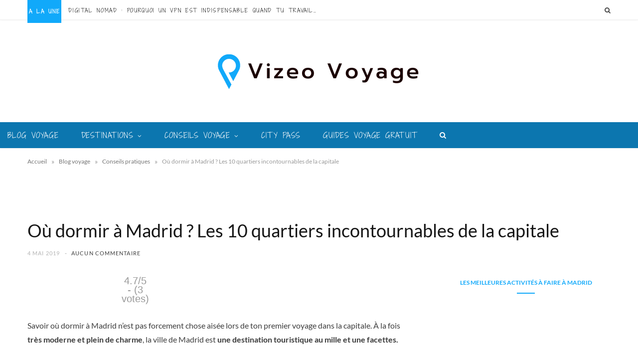

--- FILE ---
content_type: text/html; charset=UTF-8
request_url: https://www.vizeo.net/ou-dormir-a-madrid
body_size: 70300
content:
<!DOCTYPE html>
<html lang="fr-FR">

<head><meta charset="UTF-8" /><script>if(navigator.userAgent.match(/MSIE|Internet Explorer/i)||navigator.userAgent.match(/Trident\/7\..*?rv:11/i)){var href=document.location.href;if(!href.match(/[?&]nowprocket/)){if(href.indexOf("?")==-1){if(href.indexOf("#")==-1){document.location.href=href+"?nowprocket=1"}else{document.location.href=href.replace("#","?nowprocket=1#")}}else{if(href.indexOf("#")==-1){document.location.href=href+"&nowprocket=1"}else{document.location.href=href.replace("#","&nowprocket=1#")}}}}</script><script>(()=>{class RocketLazyLoadScripts{constructor(){this.v="2.0.4",this.userEvents=["keydown","keyup","mousedown","mouseup","mousemove","mouseover","mouseout","touchmove","touchstart","touchend","touchcancel","wheel","click","dblclick","input"],this.attributeEvents=["onblur","onclick","oncontextmenu","ondblclick","onfocus","onmousedown","onmouseenter","onmouseleave","onmousemove","onmouseout","onmouseover","onmouseup","onmousewheel","onscroll","onsubmit"]}async t(){this.i(),this.o(),/iP(ad|hone)/.test(navigator.userAgent)&&this.h(),this.u(),this.l(this),this.m(),this.k(this),this.p(this),this._(),await Promise.all([this.R(),this.L()]),this.lastBreath=Date.now(),this.S(this),this.P(),this.D(),this.O(),this.M(),await this.C(this.delayedScripts.normal),await this.C(this.delayedScripts.defer),await this.C(this.delayedScripts.async),await this.T(),await this.F(),await this.j(),await this.A(),window.dispatchEvent(new Event("rocket-allScriptsLoaded")),this.everythingLoaded=!0,this.lastTouchEnd&&await new Promise(t=>setTimeout(t,500-Date.now()+this.lastTouchEnd)),this.I(),this.H(),this.U(),this.W()}i(){this.CSPIssue=sessionStorage.getItem("rocketCSPIssue"),document.addEventListener("securitypolicyviolation",t=>{this.CSPIssue||"script-src-elem"!==t.violatedDirective||"data"!==t.blockedURI||(this.CSPIssue=!0,sessionStorage.setItem("rocketCSPIssue",!0))},{isRocket:!0})}o(){window.addEventListener("pageshow",t=>{this.persisted=t.persisted,this.realWindowLoadedFired=!0},{isRocket:!0}),window.addEventListener("pagehide",()=>{this.onFirstUserAction=null},{isRocket:!0})}h(){let t;function e(e){t=e}window.addEventListener("touchstart",e,{isRocket:!0}),window.addEventListener("touchend",function i(o){o.changedTouches[0]&&t.changedTouches[0]&&Math.abs(o.changedTouches[0].pageX-t.changedTouches[0].pageX)<10&&Math.abs(o.changedTouches[0].pageY-t.changedTouches[0].pageY)<10&&o.timeStamp-t.timeStamp<200&&(window.removeEventListener("touchstart",e,{isRocket:!0}),window.removeEventListener("touchend",i,{isRocket:!0}),"INPUT"===o.target.tagName&&"text"===o.target.type||(o.target.dispatchEvent(new TouchEvent("touchend",{target:o.target,bubbles:!0})),o.target.dispatchEvent(new MouseEvent("mouseover",{target:o.target,bubbles:!0})),o.target.dispatchEvent(new PointerEvent("click",{target:o.target,bubbles:!0,cancelable:!0,detail:1,clientX:o.changedTouches[0].clientX,clientY:o.changedTouches[0].clientY})),event.preventDefault()))},{isRocket:!0})}q(t){this.userActionTriggered||("mousemove"!==t.type||this.firstMousemoveIgnored?"keyup"===t.type||"mouseover"===t.type||"mouseout"===t.type||(this.userActionTriggered=!0,this.onFirstUserAction&&this.onFirstUserAction()):this.firstMousemoveIgnored=!0),"click"===t.type&&t.preventDefault(),t.stopPropagation(),t.stopImmediatePropagation(),"touchstart"===this.lastEvent&&"touchend"===t.type&&(this.lastTouchEnd=Date.now()),"click"===t.type&&(this.lastTouchEnd=0),this.lastEvent=t.type,t.composedPath&&t.composedPath()[0].getRootNode()instanceof ShadowRoot&&(t.rocketTarget=t.composedPath()[0]),this.savedUserEvents.push(t)}u(){this.savedUserEvents=[],this.userEventHandler=this.q.bind(this),this.userEvents.forEach(t=>window.addEventListener(t,this.userEventHandler,{passive:!1,isRocket:!0})),document.addEventListener("visibilitychange",this.userEventHandler,{isRocket:!0})}U(){this.userEvents.forEach(t=>window.removeEventListener(t,this.userEventHandler,{passive:!1,isRocket:!0})),document.removeEventListener("visibilitychange",this.userEventHandler,{isRocket:!0}),this.savedUserEvents.forEach(t=>{(t.rocketTarget||t.target).dispatchEvent(new window[t.constructor.name](t.type,t))})}m(){const t="return false",e=Array.from(this.attributeEvents,t=>"data-rocket-"+t),i="["+this.attributeEvents.join("],[")+"]",o="[data-rocket-"+this.attributeEvents.join("],[data-rocket-")+"]",s=(e,i,o)=>{o&&o!==t&&(e.setAttribute("data-rocket-"+i,o),e["rocket"+i]=new Function("event",o),e.setAttribute(i,t))};new MutationObserver(t=>{for(const n of t)"attributes"===n.type&&(n.attributeName.startsWith("data-rocket-")||this.everythingLoaded?n.attributeName.startsWith("data-rocket-")&&this.everythingLoaded&&this.N(n.target,n.attributeName.substring(12)):s(n.target,n.attributeName,n.target.getAttribute(n.attributeName))),"childList"===n.type&&n.addedNodes.forEach(t=>{if(t.nodeType===Node.ELEMENT_NODE)if(this.everythingLoaded)for(const i of[t,...t.querySelectorAll(o)])for(const t of i.getAttributeNames())e.includes(t)&&this.N(i,t.substring(12));else for(const e of[t,...t.querySelectorAll(i)])for(const t of e.getAttributeNames())this.attributeEvents.includes(t)&&s(e,t,e.getAttribute(t))})}).observe(document,{subtree:!0,childList:!0,attributeFilter:[...this.attributeEvents,...e]})}I(){this.attributeEvents.forEach(t=>{document.querySelectorAll("[data-rocket-"+t+"]").forEach(e=>{this.N(e,t)})})}N(t,e){const i=t.getAttribute("data-rocket-"+e);i&&(t.setAttribute(e,i),t.removeAttribute("data-rocket-"+e))}k(t){Object.defineProperty(HTMLElement.prototype,"onclick",{get(){return this.rocketonclick||null},set(e){this.rocketonclick=e,this.setAttribute(t.everythingLoaded?"onclick":"data-rocket-onclick","this.rocketonclick(event)")}})}S(t){function e(e,i){let o=e[i];e[i]=null,Object.defineProperty(e,i,{get:()=>o,set(s){t.everythingLoaded?o=s:e["rocket"+i]=o=s}})}e(document,"onreadystatechange"),e(window,"onload"),e(window,"onpageshow");try{Object.defineProperty(document,"readyState",{get:()=>t.rocketReadyState,set(e){t.rocketReadyState=e},configurable:!0}),document.readyState="loading"}catch(t){console.log("WPRocket DJE readyState conflict, bypassing")}}l(t){this.originalAddEventListener=EventTarget.prototype.addEventListener,this.originalRemoveEventListener=EventTarget.prototype.removeEventListener,this.savedEventListeners=[],EventTarget.prototype.addEventListener=function(e,i,o){o&&o.isRocket||!t.B(e,this)&&!t.userEvents.includes(e)||t.B(e,this)&&!t.userActionTriggered||e.startsWith("rocket-")||t.everythingLoaded?t.originalAddEventListener.call(this,e,i,o):(t.savedEventListeners.push({target:this,remove:!1,type:e,func:i,options:o}),"mouseenter"!==e&&"mouseleave"!==e||t.originalAddEventListener.call(this,e,t.savedUserEvents.push,o))},EventTarget.prototype.removeEventListener=function(e,i,o){o&&o.isRocket||!t.B(e,this)&&!t.userEvents.includes(e)||t.B(e,this)&&!t.userActionTriggered||e.startsWith("rocket-")||t.everythingLoaded?t.originalRemoveEventListener.call(this,e,i,o):t.savedEventListeners.push({target:this,remove:!0,type:e,func:i,options:o})}}J(t,e){this.savedEventListeners=this.savedEventListeners.filter(i=>{let o=i.type,s=i.target||window;return e!==o||t!==s||(this.B(o,s)&&(i.type="rocket-"+o),this.$(i),!1)})}H(){EventTarget.prototype.addEventListener=this.originalAddEventListener,EventTarget.prototype.removeEventListener=this.originalRemoveEventListener,this.savedEventListeners.forEach(t=>this.$(t))}$(t){t.remove?this.originalRemoveEventListener.call(t.target,t.type,t.func,t.options):this.originalAddEventListener.call(t.target,t.type,t.func,t.options)}p(t){let e;function i(e){return t.everythingLoaded?e:e.split(" ").map(t=>"load"===t||t.startsWith("load.")?"rocket-jquery-load":t).join(" ")}function o(o){function s(e){const s=o.fn[e];o.fn[e]=o.fn.init.prototype[e]=function(){return this[0]===window&&t.userActionTriggered&&("string"==typeof arguments[0]||arguments[0]instanceof String?arguments[0]=i(arguments[0]):"object"==typeof arguments[0]&&Object.keys(arguments[0]).forEach(t=>{const e=arguments[0][t];delete arguments[0][t],arguments[0][i(t)]=e})),s.apply(this,arguments),this}}if(o&&o.fn&&!t.allJQueries.includes(o)){const e={DOMContentLoaded:[],"rocket-DOMContentLoaded":[]};for(const t in e)document.addEventListener(t,()=>{e[t].forEach(t=>t())},{isRocket:!0});o.fn.ready=o.fn.init.prototype.ready=function(i){function s(){parseInt(o.fn.jquery)>2?setTimeout(()=>i.bind(document)(o)):i.bind(document)(o)}return"function"==typeof i&&(t.realDomReadyFired?!t.userActionTriggered||t.fauxDomReadyFired?s():e["rocket-DOMContentLoaded"].push(s):e.DOMContentLoaded.push(s)),o([])},s("on"),s("one"),s("off"),t.allJQueries.push(o)}e=o}t.allJQueries=[],o(window.jQuery),Object.defineProperty(window,"jQuery",{get:()=>e,set(t){o(t)}})}P(){const t=new Map;document.write=document.writeln=function(e){const i=document.currentScript,o=document.createRange(),s=i.parentElement;let n=t.get(i);void 0===n&&(n=i.nextSibling,t.set(i,n));const c=document.createDocumentFragment();o.setStart(c,0),c.appendChild(o.createContextualFragment(e)),s.insertBefore(c,n)}}async R(){return new Promise(t=>{this.userActionTriggered?t():this.onFirstUserAction=t})}async L(){return new Promise(t=>{document.addEventListener("DOMContentLoaded",()=>{this.realDomReadyFired=!0,t()},{isRocket:!0})})}async j(){return this.realWindowLoadedFired?Promise.resolve():new Promise(t=>{window.addEventListener("load",t,{isRocket:!0})})}M(){this.pendingScripts=[];this.scriptsMutationObserver=new MutationObserver(t=>{for(const e of t)e.addedNodes.forEach(t=>{"SCRIPT"!==t.tagName||t.noModule||t.isWPRocket||this.pendingScripts.push({script:t,promise:new Promise(e=>{const i=()=>{const i=this.pendingScripts.findIndex(e=>e.script===t);i>=0&&this.pendingScripts.splice(i,1),e()};t.addEventListener("load",i,{isRocket:!0}),t.addEventListener("error",i,{isRocket:!0}),setTimeout(i,1e3)})})})}),this.scriptsMutationObserver.observe(document,{childList:!0,subtree:!0})}async F(){await this.X(),this.pendingScripts.length?(await this.pendingScripts[0].promise,await this.F()):this.scriptsMutationObserver.disconnect()}D(){this.delayedScripts={normal:[],async:[],defer:[]},document.querySelectorAll("script[type$=rocketlazyloadscript]").forEach(t=>{t.hasAttribute("data-rocket-src")?t.hasAttribute("async")&&!1!==t.async?this.delayedScripts.async.push(t):t.hasAttribute("defer")&&!1!==t.defer||"module"===t.getAttribute("data-rocket-type")?this.delayedScripts.defer.push(t):this.delayedScripts.normal.push(t):this.delayedScripts.normal.push(t)})}async _(){await this.L();let t=[];document.querySelectorAll("script[type$=rocketlazyloadscript][data-rocket-src]").forEach(e=>{let i=e.getAttribute("data-rocket-src");if(i&&!i.startsWith("data:")){i.startsWith("//")&&(i=location.protocol+i);try{const o=new URL(i).origin;o!==location.origin&&t.push({src:o,crossOrigin:e.crossOrigin||"module"===e.getAttribute("data-rocket-type")})}catch(t){}}}),t=[...new Map(t.map(t=>[JSON.stringify(t),t])).values()],this.Y(t,"preconnect")}async G(t){if(await this.K(),!0!==t.noModule||!("noModule"in HTMLScriptElement.prototype))return new Promise(e=>{let i;function o(){(i||t).setAttribute("data-rocket-status","executed"),e()}try{if(navigator.userAgent.includes("Firefox/")||""===navigator.vendor||this.CSPIssue)i=document.createElement("script"),[...t.attributes].forEach(t=>{let e=t.nodeName;"type"!==e&&("data-rocket-type"===e&&(e="type"),"data-rocket-src"===e&&(e="src"),i.setAttribute(e,t.nodeValue))}),t.text&&(i.text=t.text),t.nonce&&(i.nonce=t.nonce),i.hasAttribute("src")?(i.addEventListener("load",o,{isRocket:!0}),i.addEventListener("error",()=>{i.setAttribute("data-rocket-status","failed-network"),e()},{isRocket:!0}),setTimeout(()=>{i.isConnected||e()},1)):(i.text=t.text,o()),i.isWPRocket=!0,t.parentNode.replaceChild(i,t);else{const i=t.getAttribute("data-rocket-type"),s=t.getAttribute("data-rocket-src");i?(t.type=i,t.removeAttribute("data-rocket-type")):t.removeAttribute("type"),t.addEventListener("load",o,{isRocket:!0}),t.addEventListener("error",i=>{this.CSPIssue&&i.target.src.startsWith("data:")?(console.log("WPRocket: CSP fallback activated"),t.removeAttribute("src"),this.G(t).then(e)):(t.setAttribute("data-rocket-status","failed-network"),e())},{isRocket:!0}),s?(t.fetchPriority="high",t.removeAttribute("data-rocket-src"),t.src=s):t.src="data:text/javascript;base64,"+window.btoa(unescape(encodeURIComponent(t.text)))}}catch(i){t.setAttribute("data-rocket-status","failed-transform"),e()}});t.setAttribute("data-rocket-status","skipped")}async C(t){const e=t.shift();return e?(e.isConnected&&await this.G(e),this.C(t)):Promise.resolve()}O(){this.Y([...this.delayedScripts.normal,...this.delayedScripts.defer,...this.delayedScripts.async],"preload")}Y(t,e){this.trash=this.trash||[];let i=!0;var o=document.createDocumentFragment();t.forEach(t=>{const s=t.getAttribute&&t.getAttribute("data-rocket-src")||t.src;if(s&&!s.startsWith("data:")){const n=document.createElement("link");n.href=s,n.rel=e,"preconnect"!==e&&(n.as="script",n.fetchPriority=i?"high":"low"),t.getAttribute&&"module"===t.getAttribute("data-rocket-type")&&(n.crossOrigin=!0),t.crossOrigin&&(n.crossOrigin=t.crossOrigin),t.integrity&&(n.integrity=t.integrity),t.nonce&&(n.nonce=t.nonce),o.appendChild(n),this.trash.push(n),i=!1}}),document.head.appendChild(o)}W(){this.trash.forEach(t=>t.remove())}async T(){try{document.readyState="interactive"}catch(t){}this.fauxDomReadyFired=!0;try{await this.K(),this.J(document,"readystatechange"),document.dispatchEvent(new Event("rocket-readystatechange")),await this.K(),document.rocketonreadystatechange&&document.rocketonreadystatechange(),await this.K(),this.J(document,"DOMContentLoaded"),document.dispatchEvent(new Event("rocket-DOMContentLoaded")),await this.K(),this.J(window,"DOMContentLoaded"),window.dispatchEvent(new Event("rocket-DOMContentLoaded"))}catch(t){console.error(t)}}async A(){try{document.readyState="complete"}catch(t){}try{await this.K(),this.J(document,"readystatechange"),document.dispatchEvent(new Event("rocket-readystatechange")),await this.K(),document.rocketonreadystatechange&&document.rocketonreadystatechange(),await this.K(),this.J(window,"load"),window.dispatchEvent(new Event("rocket-load")),await this.K(),window.rocketonload&&window.rocketonload(),await this.K(),this.allJQueries.forEach(t=>t(window).trigger("rocket-jquery-load")),await this.K(),this.J(window,"pageshow");const t=new Event("rocket-pageshow");t.persisted=this.persisted,window.dispatchEvent(t),await this.K(),window.rocketonpageshow&&window.rocketonpageshow({persisted:this.persisted})}catch(t){console.error(t)}}async K(){Date.now()-this.lastBreath>45&&(await this.X(),this.lastBreath=Date.now())}async X(){return document.hidden?new Promise(t=>setTimeout(t)):new Promise(t=>requestAnimationFrame(t))}B(t,e){return e===document&&"readystatechange"===t||(e===document&&"DOMContentLoaded"===t||(e===window&&"DOMContentLoaded"===t||(e===window&&"load"===t||e===window&&"pageshow"===t)))}static run(){(new RocketLazyLoadScripts).t()}}RocketLazyLoadScripts.run()})();</script>

	
	<meta http-equiv="x-ua-compatible" content="ie=edge" />
	<meta name="viewport" content="width=device-width, initial-scale=1" />
	<link rel="pingback" href="https://www.vizeo.net/xmlrpc.php" />
	<link rel="profile" href="http://gmpg.org/xfn/11" />
	
	<meta name='robots' content='index, follow, max-image-preview:large, max-snippet:-1, max-video-preview:-1' />
	<style></style>
	
	<!-- This site is optimized with the Yoast SEO plugin v26.7 - https://yoast.com/wordpress/plugins/seo/ -->
	<title>Ou dormir a Madrid ? Les 10 quartiers pour séjourner dans la capitale</title><link rel="preload" as="font" href="https://www.vizeo.net/wp-content/themes/cheerup/css/icons/fonts/ts-icons.woff2?v1.1" type="font/woff2" crossorigin="anonymous" />
<style id="wpr-usedcss">.sc_fs_card__animate{padding:0}.sc_fs_card__animate .sc_fs_faq__content{padding:0 1em 1em}.sc_fs_card__animate .sc_fs_faq__content>:first-child{margin-top:0}.sc_fs_card__animate summary{display:block;cursor:pointer;position:relative;padding:1em 1em 1em 2em}.sc_fs_card__animate summary:before{content:"";position:absolute;top:1.5em;left:1em;transform:rotate(0);transform-origin:0.2rem 50%;transition:.25s transform ease;border:.4rem solid transparent;border-left-color:inherit}.sc_fs_card__animate[open]>summary:before{transform:rotate(90deg)}body.hidden-scroll{overflow:hidden}.sl-overlay{position:fixed;left:0;right:0;top:0;bottom:0;background:#fff;display:none;z-index:1035}.sl-wrapper{z-index:1040;width:100%;height:100%;left:0;top:0;position:fixed}.sl-wrapper *{box-sizing:border-box}.sl-wrapper button{border:0;background:0 0;font-size:28px;padding:0;cursor:pointer}.sl-wrapper button:hover{opacity:.7}.sl-wrapper .sl-close{display:none;position:fixed;right:30px;top:30px;z-index:10060;margin-top:-14px;margin-right:-14px;height:44px;width:44px;line-height:44px;font-family:Arial,Baskerville,monospace;color:#000;font-size:3rem}.sl-wrapper .sl-counter{display:none;position:fixed;top:30px;left:30px;z-index:10060;color:#000;font-size:1rem}.sl-wrapper .sl-download{display:none;position:fixed;bottom:5px;width:100%;text-align:center;z-index:10060;color:#fff;font-size:1rem}.sl-wrapper .sl-download a{color:#fff}.sl-wrapper .sl-navigation{width:100%;display:none}.sl-wrapper .sl-navigation button{position:fixed;top:50%;margin-top:-22px;height:44px;width:22px;line-height:44px;text-align:center;display:block;z-index:10060;font-family:Arial,Baskerville,monospace;color:#000}.sl-wrapper .sl-navigation button.sl-next{right:5px;font-size:2rem}.sl-wrapper .sl-navigation button.sl-prev{left:5px;font-size:2rem}@media (min-width:35.5em){.sl-wrapper .sl-navigation button{width:44px}.sl-wrapper .sl-navigation button.sl-next{right:10px;font-size:3rem}.sl-wrapper .sl-navigation button.sl-prev{left:10px;font-size:3rem}.sl-wrapper .sl-image img{border:0}}@media (min-width:50em){.sl-wrapper .sl-navigation button{width:44px}.sl-wrapper .sl-navigation button.sl-next{right:20px;font-size:3rem}.sl-wrapper .sl-navigation button.sl-prev{left:20px;font-size:3rem}.sl-wrapper .sl-image img{border:0}}.sl-wrapper.sl-dir-rtl .sl-navigation{direction:ltr}.sl-wrapper .sl-image{position:fixed;-ms-touch-action:none;touch-action:none;z-index:10000}.sl-wrapper .sl-image img{margin:0;padding:0;display:block;border:0;width:100%;height:auto}.sl-wrapper .sl-image iframe{background:#000;border:0}@media (min-width:35.5em){.sl-wrapper .sl-image iframe{border:0}}@media (min-width:50em){.sl-wrapper .sl-image iframe{border:0}}.sl-wrapper .sl-image .sl-caption{display:none;padding:10px;color:#fff;background:rgba(0,0,0,.8);font-size:1rem;position:absolute;bottom:0;left:0;right:0}.sl-spinner{display:none;border:5px solid #333;border-radius:40px;height:40px;left:50%;margin:-20px 0 0 -20px;opacity:0;position:fixed;top:50%;width:40px;z-index:1007;-webkit-animation:1s ease-out infinite pulsate;-moz-animation:1s ease-out infinite pulsate;-ms-animation:pulsate 1s ease-out infinite;-o-animation:1s ease-out infinite pulsate;animation:1s ease-out infinite pulsate}.sl-scrollbar-measure{position:absolute;top:-9999px;width:50px;height:50px;overflow:scroll}.sl-transition{transition:-moz-transform ease .2s;transition:-ms-transform ease .2s;transition:-o-transform ease .2s;transition:-webkit-transform ease .2s;transition:transform ease .2s}@-webkit-keyframes pulsate{0%{transform:scale(.1);opacity:0}50%{opacity:1}100%{transform:scale(1.2);opacity:0}}@keyframes pulsate{0%{transform:scale(.1);opacity:0}50%{opacity:1}100%{transform:scale(1.2);opacity:0}}@-moz-keyframes pulsate{0%{transform:scale(.1);opacity:0}50%{opacity:1}100%{transform:scale(1.2);opacity:0}}@-o-keyframes pulsate{0%{transform:scale(.1);opacity:0}50%{opacity:1}100%{transform:scale(1.2);opacity:0}}@-ms-keyframes pulsate{0%{transform:scale(.1);opacity:0}50%{opacity:1}100%{transform:scale(1.2);opacity:0}}img.emoji{display:inline!important;border:none!important;box-shadow:none!important;height:1em!important;width:1em!important;margin:0 .07em!important;vertical-align:-.1em!important;background:0 0!important;padding:0!important}:where(.wp-block-button__link){border-radius:9999px;box-shadow:none;padding:calc(.667em + 2px) calc(1.333em + 2px);text-decoration:none}:where(.wp-block-calendar table:not(.has-background) th){background:#ddd}:where(.wp-block-columns){margin-bottom:1.75em}:where(.wp-block-columns.has-background){padding:1.25em 2.375em}:where(.wp-block-post-comments input[type=submit]){border:none}.wp-block-cover{align-items:center;background-position:50%;box-sizing:border-box;display:flex;justify-content:center;min-height:430px;overflow:hidden;overflow:clip;padding:1em;position:relative}.wp-block-cover:after{content:"";display:block;font-size:0;min-height:inherit}@supports (position:sticky){.wp-block-cover:after{content:none}}.wp-block-cover h1:where(:not(.has-text-color)),.wp-block-cover h2:where(:not(.has-text-color)),.wp-block-cover h3:where(:not(.has-text-color)),.wp-block-cover h4:where(:not(.has-text-color)),.wp-block-cover h5:where(:not(.has-text-color)),.wp-block-cover p:where(:not(.has-text-color)){color:inherit}.wp-block-cover.has-parallax{background-attachment:fixed;background-repeat:no-repeat;background-size:cover}@supports (-webkit-touch-callout:inherit){.wp-block-cover.has-parallax{background-attachment:scroll}}@media (prefers-reduced-motion:reduce){.wp-block-cover.has-parallax{background-attachment:scroll}}:where(.wp-block-cover-image:not(.has-text-color)),:where(.wp-block-cover:not(.has-text-color)){color:#fff}:where(.wp-block-cover-image.is-light:not(.has-text-color)),:where(.wp-block-cover.is-light:not(.has-text-color)){color:#000}:where(.wp-block-file){margin-bottom:1.5em}:where(.wp-block-file__button){border-radius:2em;display:inline-block;padding:.5em 1em}:where(.wp-block-file__button):is(a):active,:where(.wp-block-file__button):is(a):focus,:where(.wp-block-file__button):is(a):hover,:where(.wp-block-file__button):is(a):visited{box-shadow:none;color:#fff;opacity:.85;text-decoration:none}.wp-block-gallery:not(.has-nested-images){display:flex;flex-wrap:wrap;list-style-type:none;margin:0;padding:0}.wp-block-gallery:not(.has-nested-images) figcaption{flex-grow:1}:where(.wp-block-latest-comments:not([style*=line-height] .wp-block-latest-comments__comment)){line-height:1.1}:where(.wp-block-latest-comments:not([style*=line-height] .wp-block-latest-comments__comment-excerpt p)){line-height:1.8}ol,ul{box-sizing:border-box}:where(.wp-block-navigation.has-background .wp-block-navigation-item a:not(.wp-element-button)),:where(.wp-block-navigation.has-background .wp-block-navigation-submenu a:not(.wp-element-button)){padding:.5em 1em}:where(.wp-block-navigation .wp-block-navigation__submenu-container .wp-block-navigation-item a:not(.wp-element-button)),:where(.wp-block-navigation .wp-block-navigation__submenu-container .wp-block-navigation-submenu a:not(.wp-element-button)),:where(.wp-block-navigation .wp-block-navigation__submenu-container .wp-block-navigation-submenu button.wp-block-navigation-item__content),:where(.wp-block-navigation .wp-block-navigation__submenu-container .wp-block-pages-list__item button.wp-block-navigation-item__content){padding:.5em 1em}:where(p.has-text-color:not(.has-link-color)) a{color:inherit}:where(.wp-block-post-excerpt){margin-bottom:var(--wp--style--block-gap);margin-top:var(--wp--style--block-gap)}:where(.wp-block-preformatted.has-background){padding:1.25em 2.375em}:where(.wp-block-pullquote){margin:0 0 1em}:where(.wp-block-search__button){border:1px solid #ccc;padding:6px 10px}:where(.wp-block-search__button-inside .wp-block-search__inside-wrapper){border:1px solid #949494;box-sizing:border-box;padding:4px}:where(.wp-block-search__button-inside .wp-block-search__inside-wrapper) .wp-block-search__input{border:none;border-radius:0;padding:0 4px}:where(.wp-block-search__button-inside .wp-block-search__inside-wrapper) .wp-block-search__input:focus{outline:0}:where(.wp-block-search__button-inside .wp-block-search__inside-wrapper) :where(.wp-block-search__button){padding:4px 8px}:where(.wp-block-term-description){margin-bottom:var(--wp--style--block-gap);margin-top:var(--wp--style--block-gap)}:where(pre.wp-block-verse){font-family:inherit}.entry-content{counter-reset:footnotes}:root{--wp--preset--font-size--normal:16px;--wp--preset--font-size--huge:42px}.screen-reader-text{border:0;clip:rect(1px,1px,1px,1px);-webkit-clip-path:inset(50%);clip-path:inset(50%);height:1px;margin:-1px;overflow:hidden;padding:0;position:absolute;width:1px;word-wrap:normal!important}.screen-reader-text:focus{background-color:#ddd;clip:auto!important;-webkit-clip-path:none;clip-path:none;color:#444;display:block;font-size:1em;height:auto;left:5px;line-height:normal;padding:15px 23px 14px;text-decoration:none;top:5px;width:auto;z-index:100000}html :where(.has-border-color){border-style:solid}html :where([style*=border-top-color]){border-top-style:solid}html :where([style*=border-right-color]){border-right-style:solid}html :where([style*=border-bottom-color]){border-bottom-style:solid}html :where([style*=border-left-color]){border-left-style:solid}html :where([style*=border-width]){border-style:solid}html :where([style*=border-top-width]){border-top-style:solid}html :where([style*=border-right-width]){border-right-style:solid}html :where([style*=border-bottom-width]){border-bottom-style:solid}html :where([style*=border-left-width]){border-left-style:solid}html :where(img[class*=wp-image-]){height:auto;max-width:100%}:where(figure){margin:0 0 1em}html :where(.is-position-sticky){--wp-admin--admin-bar--position-offset:var(--wp-admin--admin-bar--height,0px)}@media screen and (max-width:600px){html :where(.is-position-sticky){--wp-admin--admin-bar--position-offset:0px}}.convertkit-button a,.convertkit-button span{display:block;padding:calc(.667em + 2px) calc(1.333em + 2px);cursor:pointer;text-align:center;text-decoration:none;word-break:break-word;box-sizing:border-box}.convertkit-button{margin-bottom:20px}form.formkit-form[data-format=inline]{margin-left:auto;margin-right:auto;margin-bottom:20px}@media only screen and (min-width:482px){.convertkit-button{margin-bottom:30px}form.formkit-form[data-format=inline]{margin-bottom:30px}}body{--wp--preset--color--black:#000000;--wp--preset--color--cyan-bluish-gray:#abb8c3;--wp--preset--color--white:#ffffff;--wp--preset--color--pale-pink:#f78da7;--wp--preset--color--vivid-red:#cf2e2e;--wp--preset--color--luminous-vivid-orange:#ff6900;--wp--preset--color--luminous-vivid-amber:#fcb900;--wp--preset--color--light-green-cyan:#7bdcb5;--wp--preset--color--vivid-green-cyan:#00d084;--wp--preset--color--pale-cyan-blue:#8ed1fc;--wp--preset--color--vivid-cyan-blue:#0693e3;--wp--preset--color--vivid-purple:#9b51e0;--wp--preset--gradient--vivid-cyan-blue-to-vivid-purple:linear-gradient(135deg,rgba(6, 147, 227, 1) 0%,rgb(155, 81, 224) 100%);--wp--preset--gradient--light-green-cyan-to-vivid-green-cyan:linear-gradient(135deg,rgb(122, 220, 180) 0%,rgb(0, 208, 130) 100%);--wp--preset--gradient--luminous-vivid-amber-to-luminous-vivid-orange:linear-gradient(135deg,rgba(252, 185, 0, 1) 0%,rgba(255, 105, 0, 1) 100%);--wp--preset--gradient--luminous-vivid-orange-to-vivid-red:linear-gradient(135deg,rgba(255, 105, 0, 1) 0%,rgb(207, 46, 46) 100%);--wp--preset--gradient--very-light-gray-to-cyan-bluish-gray:linear-gradient(135deg,rgb(238, 238, 238) 0%,rgb(169, 184, 195) 100%);--wp--preset--gradient--cool-to-warm-spectrum:linear-gradient(135deg,rgb(74, 234, 220) 0%,rgb(151, 120, 209) 20%,rgb(207, 42, 186) 40%,rgb(238, 44, 130) 60%,rgb(251, 105, 98) 80%,rgb(254, 248, 76) 100%);--wp--preset--gradient--blush-light-purple:linear-gradient(135deg,rgb(255, 206, 236) 0%,rgb(152, 150, 240) 100%);--wp--preset--gradient--blush-bordeaux:linear-gradient(135deg,rgb(254, 205, 165) 0%,rgb(254, 45, 45) 50%,rgb(107, 0, 62) 100%);--wp--preset--gradient--luminous-dusk:linear-gradient(135deg,rgb(255, 203, 112) 0%,rgb(199, 81, 192) 50%,rgb(65, 88, 208) 100%);--wp--preset--gradient--pale-ocean:linear-gradient(135deg,rgb(255, 245, 203) 0%,rgb(182, 227, 212) 50%,rgb(51, 167, 181) 100%);--wp--preset--gradient--electric-grass:linear-gradient(135deg,rgb(202, 248, 128) 0%,rgb(113, 206, 126) 100%);--wp--preset--gradient--midnight:linear-gradient(135deg,rgb(2, 3, 129) 0%,rgb(40, 116, 252) 100%);--wp--preset--font-size--small:13px;--wp--preset--font-size--medium:20px;--wp--preset--font-size--large:36px;--wp--preset--font-size--x-large:42px;--wp--preset--spacing--20:0.44rem;--wp--preset--spacing--30:0.67rem;--wp--preset--spacing--40:1rem;--wp--preset--spacing--50:1.5rem;--wp--preset--spacing--60:2.25rem;--wp--preset--spacing--70:3.38rem;--wp--preset--spacing--80:5.06rem;--wp--preset--shadow--natural:6px 6px 9px rgba(0, 0, 0, .2);--wp--preset--shadow--deep:12px 12px 50px rgba(0, 0, 0, .4);--wp--preset--shadow--sharp:6px 6px 0px rgba(0, 0, 0, .2);--wp--preset--shadow--outlined:6px 6px 0px -3px rgba(255, 255, 255, 1),6px 6px rgba(0, 0, 0, 1);--wp--preset--shadow--crisp:6px 6px 0px rgba(0, 0, 0, 1)}:where(.is-layout-flex){gap:.5em}:where(.is-layout-grid){gap:.5em}:where(.wp-block-post-template.is-layout-flex){gap:1.25em}:where(.wp-block-post-template.is-layout-grid){gap:1.25em}:where(.wp-block-columns.is-layout-flex){gap:2em}:where(.wp-block-columns.is-layout-grid){gap:2em}.kk-star-ratings{display:-webkit-box;display:-webkit-flex;display:-ms-flexbox;display:flex;-webkit-box-align:center;-webkit-align-items:center;-ms-flex-align:center;align-items:center}.kk-star-ratings.kksr-valign-top{margin-bottom:2rem}.kk-star-ratings.kksr-align-left{-webkit-box-pack:flex-start;-webkit-justify-content:flex-start;-ms-flex-pack:flex-start;justify-content:flex-start}.kk-star-ratings .kksr-stars{position:relative}.kk-star-ratings .kksr-stars .kksr-stars-active,.kk-star-ratings .kksr-stars .kksr-stars-inactive{display:flex}.kk-star-ratings .kksr-stars .kksr-stars-active{overflow:hidden;position:absolute;top:0;left:0}.kk-star-ratings .kksr-stars .kksr-star{cursor:pointer;padding-right:0}.kk-star-ratings .kksr-stars .kksr-star .kksr-icon{transition:.3s all}.kk-star-ratings:not(.kksr-disabled) .kksr-stars:hover .kksr-stars-active{width:0!important}.kk-star-ratings .kksr-stars .kksr-star .kksr-icon,.kk-star-ratings:not(.kksr-disabled) .kksr-stars .kksr-star:hover~.kksr-star .kksr-icon{background-image:var(--wpr-bg-b58ef76d-7853-4c7b-84c9-69271039b35d)}.kk-star-ratings .kksr-stars .kksr-stars-active .kksr-star .kksr-icon{background-image:var(--wpr-bg-676aa136-7f3c-41ea-83b7-21d1f6a0605c)}.kk-star-ratings:not(.kksr-disabled) .kksr-stars:hover .kksr-star .kksr-icon{background-image:var(--wpr-bg-2dd933b3-ae9d-4438-9564-c26d96c682d6)}.kk-star-ratings .kksr-legend{margin-left:.75rem;margin-right:.75rem}#toc_container li,#toc_container ul{margin:0;padding:0}#toc_container.no_bullets li,#toc_container.no_bullets ul,#toc_container.no_bullets ul li{background:0 0;list-style-type:none;list-style:none}#toc_container ul ul{margin-left:1.5em}#toc_container{background:#f9f9f9;border:1px solid #aaa;padding:10px;margin-bottom:1em;width:auto;display:table;font-size:95%}#toc_container.toc_light_blue{background:#edf6ff}#toc_container p.toc_title{text-align:center;font-weight:700;margin:0;padding:0}#toc_container span.toc_toggle{font-weight:400;font-size:90%}#toc_container p.toc_title+ul.toc_list{margin-top:1em}#toc_container a{text-decoration:none;text-shadow:none}#toc_container a:hover{text-decoration:underline}@font-face{font-display:swap;font-family:Lato;font-style:normal;font-weight:400;src:url(https://ervbsba3i26.exactdn.com/easyio-bfont/lato/files/lato-latin-400-normal.woff2) format('woff2'),url(https://ervbsba3i26.exactdn.com/easyio-bfont/lato/files/lato-latin-400-normal.woff) format('woff');unicode-range:U+0000-00FF,U+0131,U+0152-0153,U+02BB-02BC,U+02C6,U+02DA,U+02DC,U+0300-0301,U+0303-0304,U+0308-0309,U+0323,U+0329,U+2000-206F,U+2074,U+20AC,U+2122,U+2191,U+2193,U+2212,U+2215,U+FEFF,U+FFFD}@font-face{font-display:swap;font-family:Lato;font-style:normal;font-weight:400;src:url(https://ervbsba3i26.exactdn.com/easyio-bfont/lato/files/lato-latin-ext-400-normal.woff2) format('woff2'),url(https://ervbsba3i26.exactdn.com/easyio-bfont/lato/files/lato-latin-ext-400-normal.woff) format('woff');unicode-range:U+0100-02AF,U+0300-0301,U+0303-0304,U+0308-0309,U+0323,U+0329,U+1E00-1EFF,U+2020,U+20A0-20AB,U+20AD-20CF,U+2113,U+2C60-2C7F,U+A720-A7FF}@font-face{font-display:swap;font-family:Lato;font-style:normal;font-weight:700;src:url(https://ervbsba3i26.exactdn.com/easyio-bfont/lato/files/lato-latin-700-normal.woff2) format('woff2'),url(https://ervbsba3i26.exactdn.com/easyio-bfont/lato/files/lato-latin-700-normal.woff) format('woff');unicode-range:U+0000-00FF,U+0131,U+0152-0153,U+02BB-02BC,U+02C6,U+02DA,U+02DC,U+0300-0301,U+0303-0304,U+0308-0309,U+0323,U+0329,U+2000-206F,U+2074,U+20AC,U+2122,U+2191,U+2193,U+2212,U+2215,U+FEFF,U+FFFD}a,address,article,aside,audio,b,body,button,canvas,caption,code,details,div,dl,dt,em,fieldset,figcaption,figure,footer,form,h1,h2,h3,h4,h5,header,hr,html,i,iframe,img,input,label,legend,li,menu,nav,object,ol,p,pre,section,small,span,strong,summary,table,tbody,td,textarea,tfoot,th,thead,time,tr,ul,video{margin:0;padding:0;border:0;vertical-align:baseline;font-size:100%;font-family:inherit}article,aside,details,figcaption,figure,footer,header,menu,nav,section{display:block}ol,ul{list-style:none}table{border-collapse:collapse;border-spacing:0}button,input[type=submit]{box-sizing:content-box;-moz-box-sizing:content-box;cursor:pointer}button::-moz-focus-inner,input::-moz-focus-inner{border:0;padding:0}input[type=search]::-webkit-search-cancel-button,input[type=search]::-webkit-search-decoration{-webkit-appearance:none}input[type=search]{-webkit-appearance:none}textarea{overflow:auto}a img{border:0}img{max-width:100%;height:auto}@media screen and (-ms-high-contrast:active),(-ms-high-contrast:none){img{min-height:1px}}::-webkit-input-placeholder{color:inherit}::-moz-placeholder{color:inherit;opacity:1}:root{--base-aa:antialiased;--main-color:#07a3cc;--main-color-rgb:7,163,204;--c-main:var(--main-color);--main-width:1170px;--wrap-padding:35px;--grid-gutter:30px;--body-font:IBM Plex Sans,system-ui,-apple-system,Segoe UI,sans-serif;--ui-font:var(--body-font);--text-font:var(--body-font);--title-font:var(--ui-font);--h-font:var(--ui-font);--blockquote-font:Lora,Georgia,serif;--text-color:#303030;--text-tracking:0;--text-size:14px;--text-lh:1.8;--black-900:#000;--black-800:#161616;--black-700:#333;--black-color:var(--black-700);--share-icons-color:var(--black-color);--topbar-height:52px;--topbar-social-color:var(--share-icons-color);--nav-items-space:20px;--nav-active-color:var(--main-color);--nav-hover-color:var(--nav-active-color);--nav-drop-active-color:var(--nav-active-color);--nav-blip-color:#a0a0a0;--nav-blip-hover-color:var(--nav-hover-color);--nav-drop-shadow:0 2px 3px -1px rgba(0, 0, 0, .08),0px 4px 11px -2px rgba(0, 0, 0, .06);--title-size-xs:14px;--title-size-s:16px;--title-size-n:17px;--title-size-m:19px;--title-size-l:24px;--title-size-xl:28px;--post-title-size:var(--title-size-l);--large-post-title:var(--post-title-size);--grid-post-title:var(--title-size-m);--grid-post-title-c2:var(--grid-post-title);--grid-post-title-c3:var(--grid-post-title);--list-post-title:var(--title-size-m);--list-post-title-b:var(--title-size-m);--overlay-post-title:var(--title-size-l);--carousel-post-title:calc(var(--title-size-n) + 1px);--w-posts-title-large:var(--title-size-s);--excerpt-size:var(--text-size);--single-content-size:15px;--single-title-size:26px;--post-content-size:var(--single-content-size);--p-media-margin:2em;--related-posts-title:var(--title-size-s);--related-posts-2-title:var(--title-size-n);--block-head-bc:#ebebeb;--block-head-bw:1px;--feat-grid-title-s:var(--title-size-n);--feat-grid-title-m:calc(var(--title-size-m) * 1.1052631579);--feat-grid-title-l:var(--title-size-xl);--rmore-btn-fs:11px;--widget-boxed-pad:30px}html{font-size:14px}body{font-family:var(--body-font);line-height:1.8666;-webkit-tap-highlight-color:transparent}::selection{background:rgba(var(--main-color-rgb),.2)}img::selection{background:0 0}*,:after,:before{-webkit-font-smoothing:var(--base-aa)}h1{font-size:25px}h2{font-size:23px}h3{font-size:20px}h4{font-size:18px}h5{font-size:16px}h1,h2,h3,h4,h5{font-family:var(--h-font);font-weight:700;color:var(--h-color,#161616)}p{margin-bottom:26px}a{opacity:initial;color:#161616;text-decoration:none;transition:all .25s ease-in-out}a:hover{text-decoration:none}address{margin-bottom:1.857em}hr{background-color:rgba(51,51,51,.1);border:0;height:1px;margin:3em 0}code,pre{background:#f8f8f8}code{padding:4px 10px}pre{padding:1.857em;margin-bottom:1.857em;display:block;word-break:break-all;word-wrap:break-word;font-family:Menlo,Monaco,Consolas,monospace}pre code{white-space:pre-wrap;background:0 0}dl{margin:0 0 21px}dt{font-weight:600}table{max-width:100%;width:100%;background-color:transparent}td,th{background:#fff;padding:10px 15px;border:1px solid #e4e4e4;border-right:0;border-left:0}th{background:0 0;font-weight:600}tr:nth-child(odd) td{background:#fafafa}table caption{padding:0 0 7px;width:auto;font-weight:600}input,select,textarea{background:#fff;border:1px solid #e5e5e5;box-sizing:border-box;padding:0 16px;max-width:100%;outline:0;font-size:13px;font-family:var(--text-font);letter-spacing:var(--text-tracking);color:#b4b4b4}input{height:2.8461538462em}input[type=checkbox],input[type=radio]{height:auto}select{line-height:1;padding:0 14px;height:36px}textarea{width:100%;padding:20px 14px;line-height:1.5;box-sizing:border-box}input:focus,select:focus,textarea:focus{border-color:#b4b4b4;color:#888}.button,button,input[type=button],input[type=submit]{-webkit-appearance:none;background:var(--main-color);color:#fff;padding:13px 20px;font-family:var(--ui-font);font-size:11px;font-weight:600;line-height:1;height:auto;letter-spacing:.09em;text-transform:uppercase;border:0}button:active,input[type=button]:active,input[type=submit]:active{opacity:.9}legend{font-weight:600;margin-bottom:20px}.cf:after,.cf:before{content:"";display:table;flex-basis:0%;order:1}.cf:after{clear:both}.ir{background-color:transparent;border:0;overflow:hidden;text-indent:-9999px}.ir:before{content:"";display:block;width:0;height:100%}.screen-reader-text,.visuallyhidden{border:0;clip:rect(0 0 0 0);height:1px;margin:-1px;overflow:hidden;padding:0;position:absolute;width:1px}.fade{opacity:0;transition:opacity .15s linear}.fade.in{opacity:1}.fade-in-up{animation:.5s ease-out fade-in-up;animation-fill-mode:both}.fade-in-up-lg{animation:.65s ease-out fade-in-up-lg;animation-fill-mode:both}.fade-in-down-lg{animation:.65s ease-out fade-in-down-lg;animation-fill-mode:both}.no-transition{transition:none!important}a.blur{outline:0}.media-ratio{position:relative;display:block;height:0}.media-ratio .wp-post-image,.media-ratio>img{position:absolute;top:0;left:0;width:100%;height:100%;object-fit:cover;overflow:hidden}.media-ratio.ratio-1-1{padding-bottom:100%}.media-ratio.ratio-3-2{padding-bottom:66.6666666667%}.bg-cover{display:block;width:100%;height:100%;background-repeat:no-repeat;background-position:center center;background-size:cover}@keyframes fade-in-up{from{opacity:0;transform:translate3d(0,2px,0)}to{opacity:1;transform:none}}@keyframes fade-in-up-lg{from{opacity:0;transform:translate3d(0,8px,0)}to{opacity:1;transform:none}}@keyframes fade-in-down-lg{from{opacity:0;transform:translate3d(0,-8px,0)}to{opacity:1;transform:none}}@keyframes fade-in{from{opacity:0}to{opacity:1}}@keyframes pulse{0%{transform:scale(1)}25%{transform:scale(1.3)}75%{transform:scale(.8)}100%{transform:scale(1)}}.ts-row{--grid-gutter-h:calc(var(--grid-gutter) / 2);min-height:1px;margin-right:-15px;margin-left:-15px;margin-right:calc(-1 * var(--grid-gutter-h));margin-left:calc(-1 * var(--grid-gutter-h));box-sizing:border-box}.column,.ts-row [class*=" col-"],.ts-row [class^=col-]{padding-left:var(--grid-gutter-h,15px);padding-right:var(--grid-gutter-h,15px);float:left;min-height:1px;box-sizing:border-box}.col-12,.column{width:100%}.col-8{width:66.6666666667%}.column.half{width:50%}.col-4{width:33.3333333333%}.col-3{width:25%}.column.right{text-align:right}.column.left{text-align:left}.grid-3{grid-template-columns:repeat(var(--g-cols),minmax(0,1fr))}.grid-3{--g-cols:3}body{color:#494949;background:#fff;-webkit-text-size-adjust:100%;word-wrap:break-word;overflow-wrap:break-word}.main-wrap,.ts-contain,.wrap{max-width:100%;box-sizing:border-box}.wrap{width:1170px;width:var(--main-width);margin:0 auto;text-align:left}.main{width:calc(var(--main-width) + var(--wrap-padding) * 2);margin:0 auto;margin-top:65px;margin-bottom:100px}@media (max-width:1200px){.wrap{width:100%}}.main,.ts-contain{padding:0 35px;padding:0 var(--wrap-padding)}@media (max-width:940px){.wrap{max-width:680px}.main{max-width:750px}.main,.ts-contain{padding-left:35px;padding-right:35px}}@media (max-width:540px){.main,.ts-contain{padding-left:25px;padding-right:25px}}@media (max-width:350px){.main,.ts-contain{padding-left:15px;padding-right:15px}}.main .ts-contain,.ts-contain .ts-contain{padding:0}.no-sidebar .main .main-content{width:100%}.top-bar{min-height:var(--topbar-height)}.top-bar .actions{float:right}.top-bar .navigation{z-index:110}.top-bar-content{position:relative;background:var(--topbar-bg,#fff);border-bottom:1px solid var(--topbar-bc,#efefef);box-shadow:0 0 4px 0 #eee;height:var(--topbar-height);line-height:var(--topbar-height);font-family:var(--ui-font);box-sizing:border-box}.top-bar .social-icons{float:left;max-height:var(--topbar-height)}.top-bar .social-icons li{margin-right:2px}.top-bar .social-icons li:last-child{margin-right:0}.top-bar .social-icons a{display:inline-block;padding:0 6px;line-height:inherit;color:var(--topbar-social-color)}.top-bar .social-icons a:hover{color:var(--main-color)}.posts-ticker{float:left;display:flex;font-size:13px;letter-spacing:.05em;width:55%}.posts-ticker .heading{flex-shrink:0;margin-right:14px;font-weight:600;text-transform:uppercase}.posts-ticker ul{max-width:100%;flex:1 1 auto}.posts-ticker li{display:none;color:#656565}.posts-ticker li:first-child{display:block}.posts-ticker a{display:inline-block;vertical-align:text-bottom;max-width:500px;padding-right:10px;text-overflow:ellipsis;white-space:nowrap;overflow:hidden;align-self:center;line-height:1.3;letter-spacing:0}.posts-ticker em{font-style:normal}.search-action{float:left}.search-action .search-submit{background:0 0;padding:0;margin:0;border:0;color:#444;font-size:14px}.search-action .search-field{padding:0;margin-left:8px;border:0;width:60px;background:inherit;color:#b4b4b4;text-transform:uppercase;font-family:var(--ui-font);font-size:11px;font-weight:600;letter-spacing:.1em;transition:width .3s ease-in}.search-action .search-field:focus{width:150px}.top-bar.dark{--topbar-social-color:rgba(255, 255, 255, .92);color:rgba(255,255,255,.92);z-index:1}.top-bar.dark .top-bar-content{background:var(--topbar-dark-bg,#0d0d0d);border:0;box-shadow:none}.top-bar.dark .search-action .search-field{background:0 0}.top-bar.dark .search-submit{color:inherit}.top-bar.dark .social-icons a:hover{color:#ebebeb}.top-bar.dark .posts-ticker a{color:rgba(255,255,255,.8)}.top-bar.dark .posts-ticker a:hover{color:rgba(255,255,255,.92)}.top-bar-b .social-icons{float:right}.top-bar-b .actions{margin-left:18px}.sticky-bar{position:fixed!important;top:0;width:100%;z-index:1000!important}.admin-bar .sticky-bar{top:32px}.main-head{border-bottom:1px solid #ebebeb}.main-head .inner{position:relative;width:100%;overflow:hidden;line-height:var(--head-inner-height,initial);min-height:var(--head-inner-height,initial);box-sizing:border-box}.main-head .parallax{position:absolute;top:0;left:0;width:100%;height:100%;background-size:cover;background-position:center center;z-index:-1}.main-head .navigation>.wrap{padding:0}.main-head .title{font-family:var(--ui-font);font-weight:400;font-size:inherit;letter-spacing:-3px;text-rendering:optimizeLegibility;padding:70px 0;text-align:center}.main-head .title .logo-image{display:inline-block}.main-head .title a{text-decoration:none;color:#2e2e2e;font-size:70px;display:inline-flex;align-items:center;line-height:1;vertical-align:middle;text-transform:uppercase;transition:none}.search-alt .top-bar .search-field{width:0;opacity:0;transition:all .5s ease}.search-alt .top-bar .search-field.active{width:100px;opacity:1}.search-alt .top-bar .search-submit{display:block;float:left;line-height:inherit;outline:0}.search-alt .top-bar.dark{--topbar-social-color:#fff}.search-alt .top-bar.dark .search-submit{color:rgba(255,255,255,.59)}.main-head.nav-below{--topbar-height:40px;border:0}.main-head.nav-below .title{padding:55px 0}.nav-below-b .navigation{position:relative;z-index:999;box-shadow:1px 1px 3px 0 rgba(0,0,0,.05)}.main-head.alt .top-bar-content>.wrap{display:flex}.main-head.alt .social-icons{order:2;margin-left:auto;margin-top:1px}.main-head.alt .social-icons a:hover{opacity:.7}.main-head.alt .actions{order:3;margin-left:18px}.main-head.top-below .social-icons a{font-size:13px}.main-head.compact{--head-inner-height:90px;--topbar-height:40px}.main-head.compact .top-bar.dark{--topbar-social-color:#fff}.main-head.compact .posts-ticker .heading{display:inline-block;margin-right:16px;padding:0 6px;background:var(--main-color);color:#fff;font-size:11px;font-weight:600;line-height:18px;align-self:center;-webkit-font-smoothing:antialiased}.main-head.compact .social-icons li{margin-right:0;font-size:12px;float:left}.main-head.compact .inner{position:relative;overflow:visible;background:#fff}.main-head.compact .inner>.wrap{display:flex;align-items:center;min-height:inherit}.main-head.compact .title{padding:0;min-width:210px;padding-right:50px;box-sizing:border-box}.main-head.compact .title a{font-size:45px;line-height:inherit}.main-head.compact .title .logo-image{display:block;margin-bottom:0;max-height:90px;transition:all .25s ease-in-out}.main-head.compact .navigation-wrap{flex-grow:1}.main-head.compact .menu>li:not(:hover) a:after{color:#111}.main-head.compact .actions{display:none}.main-head.compact .inner.sticky-bar{line-height:55px;min-height:55px;border-bottom:1px solid #efefef;box-shadow:0 0 20px rgba(0,0,0,.05);animation:.55s ease-out fade-in-up-lg;animation-fill-mode:both}.main-head.compact .inner.sticky-bar .logo-image{max-height:55px}.main-head.simple{box-shadow:0 2px 2px rgba(0,0,0,.03);--head-inner-height:96px}.main-head.simple .inner{overflow:initial;background:#fff}.main-head.simple .navigation{float:none;text-align:center}.main-head.simple .actions{position:absolute;display:flex;right:38px;top:0;z-index:2}.main-head.simple .actions a{transition-property:opacity,color}.main-head.simple .social-icons{display:flex;margin-right:22px}.main-head.simple .social-icons .tsi{font-size:15px;opacity:.9}.main-head.simple .search-link{margin-top:-2px;font-size:15px;color:#555}.main-head.simple .search-link:before{display:inline-block;content:"";padding-right:22px;height:14px;border-left:1px solid #ddd;vertical-align:middle}.main-head.simple .search-link:first-child:before{display:none}.main-head.simple .mobile-nav{display:none;margin-left:4px;margin-right:21px;font-size:18px}.main-head.simple .title{display:flex;align-items:center;padding:0;box-sizing:border-box}.main-head.simple .title a{font-size:48px;display:block}.main-head.simple .title .logo-image{display:block;margin-bottom:0;max-height:90px;transition:all .25s ease-in-out}.main-head.simple .inner.sticky-bar{line-height:55px;min-height:55px;border-bottom:1px solid #efefef;box-shadow:0 0 20px rgba(0,0,0,.05);animation:.55s ease-out fade-in-up-lg;animation-fill-mode:both}.main-head.simple .inner.sticky-bar .logo-image{max-height:45px}.navigation{float:left;text-align:center;color:var(--nav-color,#161616);font-family:var(--ui-font);font-size:var(--nav-text,12px);font-weight:var(--nav-text-weight,600);letter-spacing:var(--nav-text-ls,.09em);text-transform:uppercase;-webkit-font-smoothing:subpixel-antialiased}.navigation ul{list-style:none;position:relative}.navigation ul li{display:inline-block;float:none;vertical-align:top}.navigation .menu li>a{float:left;padding:0;color:inherit}.navigation .menu>li>a{padding:0 var(--nav-items-space)}.navigation .menu>li:first-child{margin-left:calc(-1 * var(--nav-items-space))}.navigation .menu-item-has-children>a:after{display:inline-block;content:"\f107";margin-left:8px;font-family:ts-icons;font-style:normal;font-weight:400;font-size:12px;line-height:.9;color:var(--nav-blip-color,inherit);-webkit-font-smoothing:antialiased;-moz-osx-font-smoothing:grayscale}.navigation .menu>li:hover>a{color:var(--nav-hover-color)}.navigation .menu>.current-menu-item>a{color:var(--nav-active-color)}.navigation li:hover>a:after{color:var(--nav-blip-hover-color)}.navigation li li:hover>a:after{color:var(--nav-drop-active-color)}.navigation .current-menu-item>a:after{color:inherit}.navigation .menu>li>.sub-menu,.navigation .menu>li>ul{top:100%;margin-left:19px;margin-top:-1px}.navigation .menu>li>.mega-menu{margin-left:0;margin-right:0}.navigation .menu li li{display:block}.navigation .menu>li li a{float:none;text-align:left;display:block;text-decoration:none;padding:9px 22px;border-top:1px solid var(--nav-drop-sep-color,rgba(0,0,0,.07));font-size:var(--nav-drop-text,11px);letter-spacing:var(--nav-drop-ls,.1em);color:var(--nav-drop-color,#404040);pointer-events:none}.navigation .menu>li:hover li a{pointer-events:auto}.navigation .menu .sub-menu li,.navigation .menu ul li{float:none;min-width:240px;max-width:350px;border-top:0;padding:0;position:relative}.navigation .menu>li li:first-child>a{border-top:0;box-shadow:none}.navigation .sub-menu li:first-child>.sub-menu{margin-top:-1px}.navigation .menu .sub-menu,.navigation .menu ul{position:absolute;overflow:visible;visibility:hidden;display:block;opacity:0;padding:0;background:var(--nav-drop-bg,#fff);border:1px solid #ebebeb;box-shadow:var(--nav-drop-shadow);transition:all .25s ease-in;z-index:110;line-height:1.8666}.navigation .menu ul .menu-item-has-children{--nav-blip-color:var(--nav-drop-blip-color, #b4b4b4)}.navigation .menu ul .menu-item-has-children>a:after{line-height:1;content:"\f105";position:absolute;top:50%;margin-top:-6px;right:16px}.navigation .menu ul ul{left:100%;top:0;margin-left:0}.navigation li:hover>.sub-menu,.navigation li:hover>ul{visibility:visible;opacity:1;pointer-events:auto}.navigation .menu li li.current-menu-item>a,.navigation .menu li li:hover>a{color:var(--nav-drop-active-color)}.mobile-menu-container{display:none}.navigation .mega-menu{left:0;max-width:none}.navigation .mega-menu .sub-cats{float:none;vertical-align:top;padding:12px 30px;width:19.5%;border-right:1px solid #ebebeb}.navigation .mega-menu .sub-cats li{min-width:initial;max-width:initial}.navigation .mega-menu .sub-cats a{padding:11px 0}.navigation .mega-menu .sub-cats li:last-child a{border-bottom:1px solid #ebebeb}.navigation .menu .mega-menu{display:flex;flex:0 1 auto}.mega-menu .recent-posts{float:none;vertical-align:top;padding:25px;width:100%}.mega-menu .recent-posts .posts-wrap{display:none}.mega-menu .recent-posts .posts{margin:0 -13px;text-align:center}.mega-menu .recent-posts .posts-wrap.active{display:block;animation:.5s ease-out fade-in-up;animation-fill-mode:both}.mega-menu .recent-posts .post{padding:0 13px}.mega-menu .recent-posts img{display:block;-webkit-filter:blur(0)}.mega-menu .recent-posts .lazyload{display:none}.mega-menu .recent-posts .post-title{display:block;margin-top:15px;margin-bottom:8px;color:var(--black-color);font-size:15px;letter-spacing:0}.mega-menu .recent-posts .post-title em{font-style:normal;font-weight:inherit}.mega-menu .recent-posts .navigate{margin-top:30px}.mega-menu .recent-posts .show-prev{margin-right:1px}.mega-menu .recent-posts .show-next,.mega-menu .recent-posts .show-prev{display:inline-block;width:24px;height:24px;border:1px solid #ebebeb;color:#b4b4b4;font-size:12px;text-align:center;line-height:23px;box-sizing:border-box}.mega-menu .recent-posts .show-next:hover,.mega-menu .recent-posts .show-prev:hover{border-color:#ddd}.mega-menu .recent-posts .disabled{color:#e1e1e1;opacity:.9;pointer-events:none}.mega-menu .recent-posts .tsi{-webkit-font-smoothing:initial}.mega-menu .sub-cats+.recent-posts{width:80.5%}.navigation li:hover>.mega-menu .lazyload{display:block}.navigation li:not(:hover)>.mega-menu .wp-post-image{pointer-events:none}.navigation .nav-icons{position:relative}.navigation .nav-icons .search-link{float:left;padding:0 var(--nav-items-space);padding-right:10px;transition-property:opacity,color}.navigation .menu .nav-icons a{font-size:14px;color:#898989}.navigation .sticky-logo{display:none;float:left;padding-right:30px}.navigation .sticky-logo img{display:inline-block;max-height:44px;margin-top:-2px;vertical-align:middle}.sticky-bar .sticky-logo{display:block}.search-box-overlay{position:absolute;visibility:hidden;top:100%;margin-top:-2px;right:0;z-index:99;width:280px;padding:12px 14px;box-sizing:border-box;border:1px solid #efefef;line-height:1;background:#fff;opacity:0;transition:all .2s ease-in}.search-box-overlay.active{visibility:visible;opacity:1}.search-box-overlay .search-field{float:none;width:100%;padding:0 14px;height:38px;border:1px solid #efefef;box-sizing:border-box;background:#fff;font-size:13px}.search-box-overlay button{display:none}.navigation.dark{--nav-color:rgba(255, 255, 255, .92);--nav-active-color:#fff;--nav-blip-color:rgba(255, 255, 255, .92);--nav-drop-blip-color:rgba(255, 255, 255, .92);--nav-drop-bg:#111;--nav-drop-color:#b4b4b4;--nav-drop-active-color:rgba(255, 255, 255, .92);--nav-drop-sep-color:rgba(255, 255, 255, .11)}.navigation.dark.has-bg{background:var(--nav-dark-bg,#000)}.navigation.dark .menu>li .sub-menu,.navigation.dark .menu>li ul{border:0;border-top:1px solid var(--nav-drop-sep-color)}.navigation.dark .menu>li .sub-menu ul,.navigation.dark .menu>li ul ul{border-left:1px solid var(--nav-drop-sep-color)}.navigation.dark .mega-menu .recent-posts .show-next,.navigation.dark .mega-menu .recent-posts .show-prev,.navigation.dark .mega-menu .sub-cats,.navigation.dark .mega-menu .sub-cats li:last-child a{border-color:rgba(255,255,255,.12)}.navigation.dark .mega-menu .recent-posts .show-next,.navigation.dark .mega-menu .recent-posts .show-prev,.navigation.dark .mega-menu .recent-posts time{color:#666}.navigation.dark .mega-menu .post-title{color:#ddd}.navigation.dark .mega-menu .post-title:hover{opacity:.8}.nav-below .dark .social-icons a{color:#ebebeb}.navigation.below{float:none;margin-bottom:0;border-top:1px solid #efefef;border-bottom:1px solid #efefef;box-sizing:border-box;height:52px;line-height:52px}.navigation.below .menu{text-align:center;margin-top:-1px}.navigation.below .menu>li>.sub-menu{margin-top:-1px}.navigation.below.light{background:var(--nav-bg,#fff)}.navigation.below.dark{border:0}.navigation.inline{--nav-items-space:15px;--nav-text:13px;--nav-text-ls:0.06em;--nav-text-weight:600;--nav-drop-text:13px;--nav-drop-ls:0;--nav-blip-color:initial;width:100%;text-align:left}.navigation.inline .menu{position:static}.navigation.inline .menu>li:first-child{margin-left:0}.navigation.inline .menu>li>.sub-menu,.navigation.inline .menu>li>ul{margin-left:0;margin-top:0}.navigation.inline .menu>li>a{transition-property:opacity,color}.navigation.inline .menu>.current-post-parent:not(:hover)>a{color:inherit}.navigation.inline .menu>li li a{padding:8px 21px}.navigation.inline .menu>li li a{text-transform:none;-webkit-font-smoothing:antialiased}.navigation.inline .menu-item-has-children>a:after{font-size:.924em}.navigation.inline .mega-menu .sub-cats a{padding-left:0;padding-right:0}.navigation.inline .nav-icons{float:right}.navigation.inline .nav-icons .tsi,.navigation.inline .nav-icons a{font-size:15px;color:#505050}.navigation.inline .nav-icons .search-link{padding-right:2px}.navigation.inline .search-box-overlay{margin-top:0}.navigation.simple{--nav-text:15px;--nav-text-ls:0;--nav-items-space:18px;--nav-drop-text:14px;color:#3a3a3a}.navigation.simple .menu{display:flex;justify-content:center;flex-wrap:wrap}.navigation.simple .menu>li>a{text-transform:none}.navigation.simple .menu>li li a{padding:8px 26px}.navigation.simple .menu>li li a{font-weight:500;-webkit-font-smoothing:initial}.navigation.simple .sub-menu .menu-item-has-children>a:after{margin-top:-1px;right:20px;transform:translateY(-50%);color:inherit}.the-post .featured{margin-bottom:36px}.the-post .featured img{display:block;width:100%}.the-post .the-post-header{--post-title-size:var(--single-title-size);text-align:center}.the-post .the-post-header>:last-child:not(.featured){margin-bottom:36px}.the-post .the-post-header .image-link{display:block}.the-post .the-post-meta{--post-meta-mb:28px;--pm-h-below-mb:28px}.the-post-foot{margin-top:70px}.tag-share{font-family:var(--ui-font)}.tag-share .post-tags{float:left;margin-top:-8px;max-width:70%}.tag-share .post-tags a{display:inline-block;margin-top:8px;margin-right:8px;padding:6px 18px;border:1px solid #ebebeb;color:var(--tags-color,var(--black-color));font-size:11px;font-weight:600;letter-spacing:.095em;line-height:1.5;text-transform:uppercase}@media (max-width:540px){.tag-share .post-tags a{padding:5px 14px}}.tag-share .post-tags a:hover{color:var(--main-color)}.tag-share .post-tags+.post-share{float:right;margin-bottom:25px}.post-top .cat-label{position:static;display:block;margin-bottom:-3px}.post-top .cat-label a{vertical-align:top}.single-cover .featured{position:relative;margin-top:-10px;margin-bottom:45px}.single-cover .featured:before{content:"";position:absolute;z-index:1;width:100%;height:100%;background:linear-gradient(to bottom,rgba(255,255,255,0) 0,rgba(128,128,128,0) 50%,rgba(0,0,0,.35) 100%);pointer-events:none}.single-cover .featured .image-link{box-sizing:border-box;min-height:250px}.single-cover .featured img{display:block;width:100%;object-fit:cover;font-family:"object-fit: cover"}.the-post-modern{--post-content-width:790px;margin:0 auto}.the-post-modern .featured{margin-bottom:40px}.single-magazine .post-top .post-title{margin-top:18px;margin-bottom:15px;font-size:36px;line-height:1.3}.single-magazine .post-top .the-post-meta{margin-bottom:35px}.single-magazine .the-post-foot{margin-top:0}.single-magazine .tag-share{margin-top:60px}.single-magazine.the-post-modern .post-top{text-align:center}.single-magazine.the-post-modern .post-top .cat-label{display:inline-block}.single-magazine.the-post-modern .post-top .post-title{font-size:38px;line-height:1.25;margin-left:auto;margin-right:auto;margin-bottom:30px;max-width:790px}.single-magazine.the-post-modern .post-top .post-share-b{display:flex;justify-content:center}.single-magazine.the-post-modern .post-meta{text-align:center}.single-magazine.the-post-modern .post-share-b .show-more{line-height:41px;height:100%}.single-creative .main{margin-top:50px}.single-creative .featured{position:relative;height:663px}.single-creative .featured:before{content:"";position:absolute;z-index:1;width:100%;height:100%;background:#0f0f0f;opacity:.3;pointer-events:none}.single-creative .featured .image-link{display:block;width:100%;height:100%}.single-creative .featured .wp-post-image{display:block;width:100%;height:100%;object-fit:cover;font-family:"object-fit: cover"}.single-creative .featured .post-meta{font-size:11px;color:#fff}.single-creative .featured .post-meta .by{font-style:unset;text-transform:unset}.single-creative .featured .post-meta .category{padding:0 8px;background:#000;color:#fff;font-weight:600;line-height:20px;letter-spacing:.06em}.single-creative .featured .post-meta .category:last-child{margin-right:0}.single-creative .featured .meta-item,.single-creative .featured time{color:inherit}.single-creative .featured .post-title{margin-top:25px;margin-bottom:23px;color:inherit;font-size:46px;line-height:1.1}.single-creative .featured .post-share{display:none}.single-creative .has-gallery:before{display:none}.single-creative .has-gallery:hover .slick-slide:after{opacity:0}.single-creative .has-gallery .slick-slide:after{transition:.3s ease-in-out;will-change:opacity}.single-creative .parallax .image-link>img{visibility:hidden}.single-creative .parallax .wp-post-image{transition-property:opacity}.post-share-icons a{float:left;margin-left:4px;border:1px solid #ebebeb;border-radius:50%;box-sizing:border-box;width:30px;height:30px;color:var(--post-share-color,var(--share-icons-color));font-size:13px;line-height:29px;text-align:center}.post-share-icons a:first-child{margin-left:0}.post-share-icons i{line-height:inherit}.post-share-icons a:hover{color:var(--main-color)}.post-share-icons .likes-count{padding:0 16px;width:auto;border-radius:15px;text-align:center;line-height:30px;color:var(--main-color)}.post-share-icons .tsi-heart-o:before{content:"\f004";display:inline-block;vertical-align:top;margin-top:1px}.post-share-icons .voted{color:var(--post-share-color,var(--share-icons-color))}.post-share-icons .likes-count:after{display:none}.post-share-icons .likes-count .number{font-weight:600;font-size:12px}.post-share-b{margin-bottom:30px}.post-share-b .service{float:left;width:240px;margin-right:6px;margin-bottom:6px;border-radius:2px;color:#fff;font-family:var(--ui-font);line-height:40px;text-align:center;will-change:opacity}.post-share-b .service:hover{filter:brightness(110%)}.post-share-b .service i{margin-right:11px;font-size:18px;line-height:inherit;vertical-align:middle}.post-share-b .label{font-size:14px}.post-share-b .service:nth-child(n+3){display:none;width:50px}.post-share-b .service:nth-child(n+3) i{margin:0}.post-share-b .service:nth-child(n+3) .label{display:none}.post-share-b.all .service{display:block}.post-share-b.all .show-more{display:none}.post-share-b .show-more{float:left;width:40px;line-height:40px;text-align:center;border-radius:2px;background:#aaa;color:#fff;font-size:16px}.post-share-b .facebook{background:#3059b0}.post-share-b .twitter{background:#55acef}.post-share-b .pinterest{background:#ca2128}.post-share-b .linkedin{background:#02669a}.post-share-b .tumblr{background:#44546b}.post-share-b .email{background:#19232d}.post-share-float{position:absolute;margin-left:-120px;margin-top:5px;height:100%;opacity:1;transition:opacity .2s ease-in}.post-share-float .service{margin-top:-1px;display:flex;width:50px;height:50px;border:1px solid #ebebeb;color:#000;font-size:17px;justify-content:center;align-items:center}.post-share-float .service:hover{background:#fafafa}.post-share-float .tsi{-webkit-font-smoothing:initial}.post-share-float .label{display:none}.post-share-float .facebook{color:#135cb6;--service-color-rgb:19,92,182}.post-share-float .twitter{color:#089fc5;--service-color-rgb:8,159,197}.post-share-float .pinterest{color:#ca2128;--service-color-rgb:202,33,40}.post-share-float .linkedin{color:#02669a;--service-color-rgb:2,102,154}.post-share-float .tumblr{color:#44546b;--service-color-rgb:68,84,107}.author-box{margin-top:55px;margin-bottom:-5px;border-top:1px solid #ebebeb;text-align:center;font-family:var(--ui-font)}.author-box .image img{display:inline-block;margin-top:-65px;border-radius:50%;border:22px solid #fff}.author-box .author>span{display:block;margin-top:-9px;color:var(--main-color);font-size:11px;font-weight:700;text-transform:uppercase;letter-spacing:.09em}.author-box .author>a{display:inline-block;margin-top:3px;font-size:23px;font-weight:600;line-height:1.4}.author-box .author-bio{margin-top:25px}.author-box .social-icons{margin-top:30px}.author-box .social-icons a{color:#c6c6c6;-webkit-font-smoothing:initial}.author-box .social-icons a:hover{color:#aaa}.author-box .social-icons li{margin-right:11px}.author-box-b{border:0;padding:26px 28px;background:#f5f5f5;text-align:left}.author-box-b .image{float:left}.author-box-b .image img{display:block;margin-top:6px;margin-left:3px;margin-right:22px;border:0}.author-box-b .content{overflow:hidden}.author-box-b .author>a{font-size:20px}.author-box-b .author-bio{margin-top:9px;margin-bottom:0}.author-box-b .social-icons{margin-top:10px;margin-bottom:-2px}.comments-area .section-head .number{color:var(--main-color)}.comment-respond .section-head{display:block}.comment-form{margin:50px 0;display:flex;flex-wrap:wrap}.comment-form>*{width:100%}.comment-form .required{color:#efa4a4}.comment-form .reply-field{margin-bottom:25px}.comment-form .inline-field{flex:1 1 30%;width:33.3333%;margin-left:13px;margin-bottom:25px;font-size:13px;color:silver;box-sizing:border-box}.comment-form input[type=checkbox]{vertical-align:middle;margin-top:-3px;padding:0;border:1px solid #e5e5e5;color:var(--main-color);width:16px;height:16px;text-align:center;-webkit-appearance:none;appearance:none;box-shadow:inset 0 0 2px rgba(0,0,0,.12)}.comment-form input[type=checkbox]:checked:before{content:"✓";display:inline-block;color:currentColor;line-height:15px;font-family:Arial,sans-serif;font-size:13px;vertical-align:text-top}.comment-form input[type=checkbox]+label{margin-left:7px}.comment-form label{color:#505050;-webkit-font-smoothing:antialiased}.comment-form .inline-field:first-child{margin-left:0}.comment-form .inline-field input{width:100%;color:inherit}.comment-form textarea{display:block;padding:18px 14px;color:silver;box-sizing:border-box}.comment-form .inline-field input:focus,.comment-form textarea:focus{color:#777}.comment-form .form-submit{display:block;margin:0}.comment-form .submit{display:inline-block}.children .comment-form{margin-bottom:0}#cancel-comment-reply-link{position:relative;float:right;margin-top:-27px;background:#fff;padding-left:22px;color:#b4b4b4;font-size:0}#cancel-comment-reply-link:before{content:"\f00d";font-family:ts-icons;font-size:13px}.related-posts .posts{margin-bottom:-25px;padding-top:50px;padding-bottom:10px;text-align:center}.related-posts .post{margin-bottom:25px}.related-posts .post:nth-child(3n+1){clear:both}.related-posts .image-link .image-link{display:block}.related-posts .post-title{display:block;margin-top:16px;margin-bottom:7px;font-size:var(--related-posts-title)}.related-posts .post-title em{font-style:normal;font-weight:inherit}.related-posts .post-meta{margin-bottom:15px}.post-nav{display:none;margin-top:50px;padding-top:50px;border-top:1px solid #efefef}.post-nav .post{position:relative;display:flex;width:50%;padding-right:25px}.post-nav .post.next{padding:0;padding-left:25px}.post-nav .label{display:block;margin-bottom:16px;font-family:var(--ui-font);font-size:11px;text-transform:uppercase;letter-spacing:.075em}.post-nav .content{display:flex;flex:1;box-sizing:border-box}.post-nav .next .content{text-align:right;justify-content:flex-end}.post-nav .image-link{flex:0 0 auto;margin-right:20px}.post-nav .next .image-link{order:2;margin:0;margin-left:20px}.post-nav .wp-post-image{display:block;width:100px;height:86px;object-fit:cover}.post-nav .post-meta{margin:0}.post-nav .post-meta .post-title{margin:0}.post-nav .data{display:flex;flex-direction:column;justify-content:center}.post-nav .post-title{font-size:15px;line-height:1.4}.post-nav .meta-below{display:none}.post-nav-inline{display:flex}.post-nav-inline .previous+.next:before{display:block;position:absolute;top:10%;left:0;height:80%;border-left:1px solid #efefef}.post-nav-float{display:flex;margin:0;border:0;padding:0}.post-nav-float .post{display:flex;position:fixed;width:auto;z-index:1;left:0;opacity:0;visibility:hidden;top:50%;margin-top:-57px;pointer-events:none}.post-nav-float .post:hover .content{transform:translate3d(0,0,0);opacity:1}.post-nav-float .post.next{left:auto;right:0}.post-nav-float .post.active{opacity:1;visibility:visible}.post-nav-float .content{width:355px;height:112px;padding:22px;margin-left:-1px;align-items:center;border:1px solid #ebebeb;box-shadow:2px 2px 4px 0 rgba(0,0,0,.02);opacity:0;background:#fff;transform:translateX(-100%);transition:all .4s ease-in-out;pointer-events:auto}.post-nav-float .next .content{margin-right:-1px;transform:translateX(100%)}.post-nav-float .wp-post-image{display:block;width:70px;height:70px;border-radius:50%}.post-nav-float .label{display:none}.post-nav-float .meta-below{display:block;margin-top:8px}.block .main-pagination{margin-top:65px}.block-content.loading,.posts-wrap.loading{position:relative}.block-content.loading:after,.posts-wrap.loading:after{content:"";position:absolute;top:0;bottom:0;left:0;right:0;background:rgba(255,255,255,.6)}.main .sidebar{padding-left:45px}.sidebar .widget{margin-bottom:45px}.widget-title:not(.has-style){margin-bottom:35px;padding:0 18px;border:var(--block-head-bw) solid var(--block-head-bc,#ebebeb);box-sizing:border-box;font-family:var(--h-font);font-size:12px;font-weight:600;line-height:41px;letter-spacing:.055em;text-align:center;text-transform:uppercase}.main-footer{background:#f7f7f7}.main-footer .bg-wrap{position:relative;overflow:hidden}.main-footer .bg-wrap:before{position:absolute;content:"";top:0;left:0;bottom:0;right:0;transform:translate3d(0,0,0);pointer-events:none}.upper-footer{position:relative;padding-top:65px;padding-bottom:95px}.upper-footer .ts-row{margin:0 -28px}.upper-footer .widgets{margin-bottom:-65px;display:flex;flex-wrap:wrap}.upper-footer .widget{padding:0 28px;margin-bottom:65px}.upper-footer .widget-title{font-size:15px;font-weight:600;line-height:1.3;text-transform:uppercase;padding-bottom:13px;margin-bottom:35px;border-bottom:1px solid #ebebeb}.main-footer.dark{background:#020202}.main-footer.dark a{color:#ddd}.main-footer.dark a:hover{color:#fff}.main-footer.dark .widget{color:#989898}.main-footer.dark .post-title{color:#fff;-webkit-font-smoothing:antialiased}.main-footer.dark .post-title a{color:inherit}.main-footer.dark .date-link{color:inherit}.main-footer.dark .date-link:hover{color:inherit}.main-footer.dark .text,.main-footer.dark .textwidget{color:inherit}.main-footer.dark .widget-title{border-bottom:0;color:#fff;font-weight:700}.main-footer.dark .lower-footer{padding:0}.main-footer.dark .lower-footer>.wrap{padding:30px 0;border-top:1px solid rgba(255,255,255,.16);text-align:center}.main-footer.dark .copyright a{color:#ddd}.main-footer.dark .copyright a:hover{color:#fff}.main-footer.dark .back-to-top{display:inline-block;color:#989898;font-size:12px;font-family:var(--ui-font);font-weight:700;letter-spacing:0;text-transform:uppercase}.main-footer.dark .back-to-top:hover{color:#b4b4b4}.main-footer.dark .back-to-top i{font-size:13px;color:#b4b4b4}.main-footer.dark .social-strip{background:#1e1e1e}.main-footer.dark .social-link{color:#fff}.main-footer.dark .social-link:hover{color:var(--main-color)}.main-footer.dark .widget_pages li,.main-footer.dark .widget_pages li>ul{border-color:rgba(255,255,255,.19)}.lower-footer{position:relative;padding:25px 0;color:#999;font-size:13px}.lower-footer .copyright{float:left;max-width:80%;max-width:calc(100% - 150px);margin-right:200px;margin-bottom:0}.lower-footer .copyright a{color:#717171}.lower-footer a:hover{color:#161616}.lower-footer .to-top{float:right}.back-to-top{display:block;letter-spacing:var(--text-tracking);color:#999}.back-to-top i{display:inline-block;vertical-align:middle;margin-top:-3px;margin-right:2px;font-size:14px}.lower-footer .social-icons{float:right;font-family:var(--ui-font);font-size:11px;font-weight:600;text-transform:uppercase;letter-spacing:.09em}.lower-footer .social-icons li:last-child .social-link:after{display:none}.lower-footer .social-icons .tsi{margin-right:6px;color:var(--main-color);font-size:12px;-webkit-font-smoothing:subpixel-antialiased}.lower-footer .social-icons .label{font-size:11px}.lower-footer .social-link{color:#fafafa}.lower-footer .social-link:after{content:"/";margin-left:18px;margin-right:4px;font-size:10px;font-weight:400;color:#b4b4b4;-webkit-font-smoothing:antialiased}.lower-footer .social-link:hover{opacity:.9}.main-footer .social-strip{position:relative;padding:24px 0;text-align:center}.main-footer .social-strip li{margin-right:48px}.main-footer .social-strip li:last-child{margin-right:0}.main-footer .social-strip .social-link{font-family:var(--ui-font);font-size:11px;font-weight:700;text-transform:uppercase;letter-spacing:.13em}.main-footer .social-strip .label{display:inline-block;margin-left:7px}.main-footer .social-strip .tsi{font-size:13px}.main-footer.alt{background:#fff}.main-footer.alt .upper-footer{padding-top:75px;padding-bottom:80px}.main-footer.alt .lower-footer{padding:0}.main-footer.alt .lower-footer>.wrap{padding:30px 0;border-top:1px solid #ebebeb}.main-footer.alt .social-icons{line-height:1.7}.main-footer.alt .social-icons .label{color:#a2a2a2}.main-footer.alt .social-link:after{color:#ebebeb}.main-footer.stylish{background:#020202}.main-footer.stylish .upper-footer{padding-top:75px;padding-bottom:80px}.main-footer.stylish .widget-title{color:#8d8d8d;position:relative}.main-footer.stylish .widget-title:after{content:"";position:absolute;top:100%;left:0;width:36px;border-bottom:1px solid rgba(255,255,255,.16)}.main-footer.stylish .copyright{float:none;margin-right:0;max-width:initial;color:#999}.main-footer.stylish .copyright a{color:#b4b4b4}.main-footer.stylish .copyright a:hover{color:inherit;color:#ccc}.main-footer.stylish .to-top{margin-top:40px;float:none}.main-footer.stylish-b .social-strip{background:0 0;padding:32px 0;padding-top:25px}.main-footer.bold .upper-footer{padding-top:75px;padding-bottom:80px}.main-footer.bold .widget-title{padding-bottom:0;font-size:19px;text-transform:none;font-weight:600}.main-footer.bold .lower-footer>.wrap{border:0;padding:60px 35px;text-align:center}.main-footer.bold .lower-footer .social-icons{float:none;margin-bottom:38px}.main-footer.bold .lower-footer .social-icons .label{display:none}.main-footer.bold .lower-footer .social-icons .tsi{margin-right:0;margin-top:1px;color:#fff;font-size:19px;line-height:inherit}.main-footer.bold .lower-footer .social-link{display:inline-block;width:45px;height:45px;line-height:45px;text-align:center;border-radius:50%;background:rgba(255,255,255,.11)}.main-footer.bold .lower-footer .social-link:hover{background:rgba(255,255,255,.2)}.main-footer.bold .lower-footer .social-link:after{display:none}.main-footer.bold .copyright{float:none;margin-right:0;margin-bottom:34px;max-width:initial;color:#666;font-family:var(--ui-font);font-size:12px;letter-spacing:.1em;text-transform:uppercase}.main-footer.bold .copyright a{color:#b4b4b4}.main-footer.bold .copyright a:hover{color:inherit;color:#ccc}.main-footer.bold .to-top{float:none}.main-footer.bold .to-top i{color:#666}.main-footer.bold .back-to-top{color:#666;font-weight:600;text-transform:uppercase}.posts-dynamic{margin-bottom:-60px}.posts-dynamic .post-thumb{position:relative}.posts-dynamic>.col-12{float:none}.posts-dynamic .posts-wrap{display:flex;flex-flow:row wrap}.posts-dynamic .posts-wrap .col-4{float:none}.posts-dynamic.list>.large+.posts-wrap{margin-top:-10px}.cat-label{position:absolute;bottom:0;left:0;display:flex}.cat-label a{display:inline-flex;vertical-align:bottom;background:#000;flex-shrink:0;background:#000;margin-right:5px;padding:0 7px;color:#fff;font-family:var(--ui-font);font-size:11px;font-weight:600;text-transform:uppercase;letter-spacing:.05em;line-height:22px;-webkit-font-smoothing:antialiased}.cat-label a:hover{background:var(--main-color);color:#fff}.cat-label a:last-child{margin-right:0}.cat-label a:hover{background:var(--main-color)}.cat-label.color a{background:var(--main-color);color:#fff}.cat-label.color a:hover{background:#000}.post-thumb:hover .cat-label a{background:var(--main-color);color:#fff}.text{font-family:var(--text-font);font-size:var(--text-size);letter-spacing:var(--text-tracking);line-height:var(--text-lh);color:var(--text-color);text-rendering:optimizeLegibility;-webkit-font-smoothing:antialiased}.section-head{position:relative;margin-top:55px;text-align:center;font-family:var(--ui-font);font-size:0;line-height:28px}.section-head:before{content:"";position:absolute;left:0;top:50%;margin-top:-1px;width:100%;height:1px;background:#ebebeb}.section-head .title{position:relative;display:inline-block;padding:0 22px;z-index:1;background:#fff;text-transform:uppercase;font-size:var(--section-head-size,13px);font-weight:600;letter-spacing:var(--section-head-ls,.075em);vertical-align:middle}.post-title-alt{position:relative;margin-top:9px;margin-bottom:22px;font-family:var(--title-font);font-size:var(--post-title-size);font-weight:600;line-height:1.35;text-transform:none}.post-title-alt a{color:inherit}.post-title{font-family:var(--title-font);font-size:var(--post-title-size);font-weight:600;line-height:1.35;text-transform:none}.post-title a{color:inherit}.post-title a:hover,.post-title-alt a:hover,a.post-title:hover{opacity:.7}.post-title:hover:after{width:50px}.blocks .block{margin-bottom:65px}.block-head-legacy{--block-head-bc:#ebebeb;position:relative;margin-bottom:40px;text-align:center;line-height:20px;font-size:0}.block-head-legacy:after,.block-head-legacy:before{content:"";position:absolute;left:0;top:50%;margin-top:-3px;width:100%;height:1px;background:var(--block-head-bc)}.block-head-legacy:after{margin-top:0}.block-head-legacy .title{position:relative;display:inline-block;padding:0 24px;z-index:1;height:22px;vertical-align:middle;background:#fff;text-transform:uppercase;font-size:17px;font-weight:600}.block-head-legacy .title:after,.block-head-legacy .title:before{content:"";position:absolute;left:0;top:.22em;top:calc(50% - 7px);width:1px;height:12px;background:var(--block-head-bc)}.block-head-legacy .title:after{right:0;left:auto}.block-head-d{--block-head-bc:var(--main-color);--block-head-bw:1px;--sep-distance:11px;margin-bottom:35px;box-sizing:border-box;text-align:center;text-transform:uppercase;color:#000;font-weight:700;font-size:16px;letter-spacing:.03em;line-height:1.2}.block-head-d .title:after{content:"";display:block;margin:0 auto;margin-top:var(--sep-distance);width:28px;height:var(--block-head-bw);background:var(--block-head-bc)}.post-content img,.wp-post-image{will-change:opacity;transition:opacity .3s ease-in}.post-content img:hover,.wp-post-image:hover{opacity:.84}@media (min-width:375px){.lazyload,.lazyloading{background:#ddd;opacity:.1!important;transition:opacity .3s}.lazyloading{-webkit-mask-image:linear-gradient(rgba(0,0,0,.2),rgba(0,0,0,0));mask-image:linear-gradient(rgba(0,0,0,.2),rgba(0,0,0,0))}.lazyloaded{opacity:1}}.pinit-btn{display:none;position:absolute;border-radius:2px;width:auto!important;height:auto!important;margin-left:5px!important;margin-top:5px!important;padding:9px 12px!important;z-index:1;background:#ff1616!important;color:#fff!important;font-size:14px;line-height:1;text-transform:uppercase}.pinit-btn i{font-size:22px}.pinit-btn .label{font-weight:600;margin-left:10px;margin-right:2px}.pinit-btn.show{display:flex;align-items:center;animation:.45s ease-in-out fade-in}.social-icons,.social-share{font-size:0}.social-icons li,.social-share li{display:inline-block;font-size:var(--share-icons-size,14px);margin-right:14px}.social-icons a,.social-share a{color:var(--share-icons-color)}.social-icons li:last-child,.social-share li:last-child{margin-right:0}.social-icons a:hover,.social-share a:hover{color:var(--main-color)}.likes-count.tsi{-webkit-font-smoothing:subpixel-antialiased;text-rendering:optimizeLegibility}.likes-count .number{margin-left:5px;font-family:var(--ui-font);font-size:12px;font-weight:500}.likes-count:after{content:"";display:inline-block;height:11px;width:1px;margin:0 22px;margin-right:7px;background:#ebebeb;transform:translateY(1px)}.likes-count.voted{cursor:default}.likes-count.voted:before{content:"\f004"}.likes-count.animate{animation:.4s ease-in pulse}.post-meta{margin-bottom:var(--post-meta-mb,initial);color:#b4b4b4;font-family:var(--ui-font);font-size:11px;line-height:1.5;text-transform:uppercase}.post-meta.has-below{margin-bottom:var(--pm-h-below-mb,var(--post-meta-mb))}.post-meta .comments,.post-meta .meta-item,.post-meta time{font-weight:400;letter-spacing:.06em}.post-meta .date-link{color:inherit}.post-meta .meta-sep{padding:0 2px}.post-meta .meta-sep:before{content:"-";padding:0 3px}.post-meta .meta-sep:first-child,.post-meta .meta-sep:last-child{display:none}.post-meta .comments{color:var(--black-color)}.post-meta .comments a{color:inherit}.post-meta .comments a:hover{opacity:.9}.post-meta .by{font-style:italic;text-transform:lowercase}.post-meta .post-title-alt{margin:14px 0;padding:0 var(--pm-title-a-pad,0)}.post-meta .post-title{margin:15px 0;padding:0 var(--pm-title-pad,0)}.post-meta .meta-below>:first-child{margin-left:0}.post-meta .meta-below>:last-child{margin-right:0}.post-meta>:last-child{margin-bottom:0}.post-meta>:first-child{margin-top:0}.post-meta>.is-title:last-child{margin-bottom:0!important}.post-meta>.is-title:first-child{margin-top:0!important}.post-meta-left{text-align:left}.posts-carousel{position:relative;text-align:center;max-width:100%}.posts-carousel .block-head-legacy{margin-bottom:60px}.posts-carousel .block-head-d{margin-bottom:50px}.posts-carousel .posts{margin-top:-3px;overflow:hidden;z-index:1;max-height:270px}.posts-carousel .post{opacity:0;float:left;margin-right:30px}.posts-carousel .loaded{max-height:none}.posts-carousel .loaded .post{opacity:1}.posts-carousel .post-link{display:block;margin-bottom:22px}.posts-carousel .post-link .wp-post-image{display:inline-block}.posts-carousel .post-title{margin-top:13px;margin-bottom:13px;font-size:var(--carousel-post-title)}.posts-carousel .heading a:hover{opacity:.7}.posts-carousel .next-post,.posts-carousel .prev-post{position:absolute;top:100px;left:15px;margin-top:-14px;font-size:26px;line-height:1;color:#b4b4b4;cursor:pointer}.posts-carousel .next-post{left:auto;right:15px}.posts-carousel .navigate{visibility:hidden;opacity:0;padding:0 15px;position:absolute;top:0;bottom:0;left:-62px;right:-62px;max-width:calc(100vw - 130px);transition:all .3s ease-in-out}.posts-carousel-b{padding-top:10px;padding-bottom:25px}.posts-carousel-b .posts{display:flex;overflow:hidden;z-index:1}.posts-carousel-b .post{opacity:0;float:left;margin-right:30px}.posts-carousel-b .loaded .post{opacity:1}.posts-carousel-b .post-link{display:block;margin-bottom:23px}.posts-carousel-b .post-link .wp-post-image{display:inline-block}.posts-carousel-b .post-meta{margin:0 auto;margin-bottom:23px;max-width:80%}.posts-carousel-b .post-meta .below{margin-bottom:-5px}.posts-carousel-b .post-title{margin-top:20px;margin-bottom:15px;font-size:var(--carousel-post-title)}.posts-carousel-b .navigate{position:relative;transform:translateY(50%);margin-bottom:-30px;margin-top:0;z-index:100}.posts-carousel-b .slick-arrow{display:inline-block;margin-right:1px;height:33px;width:33px;border:1px solid #e2e2e2;border-radius:50%;box-sizing:border-box;background:#fff;font-size:17px;line-height:31px;cursor:pointer}.posts-carousel-b .slick-arrow .tsi{-webkit-font-smoothing:initial}.posts-carousel-b .slick-arrow:hover{border-color:#d8d8d8}.posts-carousel-b .next-post .tsi{margin-left:2px}.posts-carousel-b .prev-post .tsi{margin-right:2px}.common-slider{--a-overlay-anim:0.35s slider-fade-in}.common-slider .slick-arrow{display:none;position:absolute;z-index:100;top:50%;left:0;margin-top:-16px;background:0 0;border:1px solid #fff;color:#fff;font-size:18px;height:32px;width:30px;line-height:30px;text-align:center;box-sizing:border-box;transition-property:color,background}.common-slider .slick-arrow i{line-height:inherit}.common-slider .slick-arrow:hover{background:#fff;color:#161616}.common-slider .prev-arrow{left:25px}.common-slider .next-arrow{left:auto;right:25px}.common-slider .item{opacity:0;transition:opacity .2s ease-in;position:relative}.common-slider .slides{max-height:700px;scrollbar-width:none}.common-slider .slides::-webkit-scrollbar{display:none}.common-slider .loaded.slides{max-height:none;scroll-snap-type:initial;scroll-behavior:initial}.common-slider .loaded .item{opacity:1}.common-slider .parallax img{visibility:hidden}.gallery-slider-lg{height:inherit}.gallery-slider-lg .slick-slide>a{height:inherit}.gallery-slider-lg .slick-slide{margin:0 3px}.gallery-slider-lg .slick-slide:after{position:absolute;content:"";top:0;left:0;width:100%;height:100%;background:rgba(17,17,17,.29);transition:background .3s ease-in;pointer-events:none;will-change:opacity}.gallery-slider-lg img{width:auto;height:100%}.gallery-slider-lg.parallax img{visibility:hidden}.feat-grid{--main-ratio:1.755;--grid-gap:2px}.feat-grid .item{flex:1;position:relative;min-height:135px;max-height:100vh}.feat-grid .parallax img{visibility:hidden}.feat-grid.slider .slick-slide{display:grid}.main-pagination{margin-top:100px;font-family:var(--ui-font)}.main-pagination .next a,.main-pagination .previous a{float:left;padding-bottom:3px;letter-spacing:.08em;text-transform:uppercase;font-size:11px;font-weight:600;border-bottom:1px solid #ebebeb}.main-pagination .next a:hover,.main-pagination .previous a:hover{color:var(--main-color)}.main-pagination .next a{float:right}.main-pagination .tsi{font-size:12px;margin-left:10px}.main-pagination .previous .tsi{margin:0;margin-right:10px}.main-pagination .previous:empty+.next:empty{margin-top:-75px}.main-pagination.number{font-size:13px;color:#161616;font-weight:600;letter-spacing:.01em;text-align:center}.main-pagination.number .inner{display:inline-block;padding:5px 26px;border:1px solid #ebebeb}.main-pagination.number a{display:inline-block;line-height:30px}.main-pagination.number .current{color:var(--main-color)}.main-pagination.number .tsi{font-size:13px}.post-content>ol,.post-content>ul,.textwidget>ol,.textwidget>ul{margin:2em 0;margin-left:35px}@media (max-width:540px){.post-content>ol,.post-content>ul,.textwidget>ol,.textwidget>ul{margin-left:15px}}.post-content li,.textwidget li{padding-left:5px;margin-bottom:.5em}.post-content ul,.textwidget ul{list-style-type:disc}.post-content ol,.textwidget ol{list-style-type:decimal}.post-content li>ol,.post-content li>ul,.textwidget li>ol,.textwidget li>ul{margin-top:.5em;margin-bottom:.5em}.post-content>ul[class]:not([class*=align]),.textwidget>ul[class]:not([class*=align]){margin-left:0}.post-content>:last-child,.textwidget>:last-child{margin-bottom:0}.post-content h1,.post-content h2,.post-content h3,.post-content h4,.post-content h5,.textwidget h1,.textwidget h2,.textwidget h3,.textwidget h4,.textwidget h5{margin-top:1.2em;margin-bottom:1em;font-family:var(--text-h-font,var(--h-font));font-weight:600;letter-spacing:normal;line-height:1.5;-webkit-font-smoothing:initial}.post-content a,.textwidget a{color:var(--main-color)}.post-content a:hover,.textwidget a:hover{opacity:.84}.post-content a:hover img,.textwidget a:hover img{opacity:1}.post-content table,.textwidget table{margin:2.5em auto}.post-content iframe,.textwidget iframe{max-width:100%}.post-content figcaption a,.textwidget figcaption a{text-decoration:underline}.post-content>:first-child,.textwidget>:first-child{margin-top:0}.post-content{--wp--preset--font-size--small:14px;--wp--preset--font-size--large:1.2941176471em;--wp--preset--font-size--larger:1.6470588235em;font-family:var(--text-font);font-size:var(--text-size);letter-spacing:var(--text-tracking);line-height:var(--text-lh);color:var(--text-color);text-rendering:optimizeLegibility;-webkit-font-smoothing:antialiased;line-height:var(--post-content-lh,1.8);font-size:var(--post-content-size)}.post-content .search-field{vertical-align:top}.post-content .search-submit{font-size:0}.post-content .search-submit .tsi{font-size:11px}.post-content .gallery{margin-top:32px;margin-bottom:32px}.post-content .alignwide{margin-left:-3.896%;margin-right:-3.896%;max-width:107.8%}.no-sidebar .post-content .alignfull{width:100vw;max-width:100vw;box-sizing:border-box}.post-content figure>a:not(.pinit-btn){display:block}.post-content>p .fluid-width-video-wrapper{margin:var(--p-media-margin) auto}.post-content table{font-size:calc(.7692307692em + 3px)}.entry-content{--text-size:var(--single-content-size);font-size:var(--single-content-size)}.search-modal{-webkit-font-smoothing:antialiased}.search-modal.mfp-bg{background:#fff;opacity:0;transition:.35s ease-in-out;will-change:opacity}.search-modal.mfp-bg.mfp-ready{opacity:.98}.search-modal.mfp-bg.mfp-removing{opacity:0}.search-modal .search-modal-wrap{display:block}.search-modal.mfp-ready.mfp-wrap{opacity:1;transform:none}.search-modal.mfp-removing.mfp-wrap,.search-modal.mfp-wrap{opacity:0;will-change:opacity;transition:.4s ease-in-out;transform:scale(.95)}.search-modal.mfp-removing.mfp-wrap{transition-duration:.2s}.search-modal .mfp-close{position:absolute;z-index:1046;top:20px;right:20px;padding:0;background:0 0;color:#000;font-size:60px;font-family:Arial,Baskerville,monospace;line-height:44px;opacity:.65;-webkit-text-stroke:2px #fff}.search-modal .mfp-close:active{top:20px}.admin-bar .search-modal .mfp-close{top:50px}.search-modal .search-field{padding:0;padding-bottom:12px;margin-bottom:22px;border:0;border-bottom:1px solid #e1e1e1;height:auto;font-size:60px;font-weight:700;line-height:1;color:#252525;background:0 0}.search-modal .message{font-size:18px;color:#a0a0a0}.search-modal-box{padding:0 50px;margin:0 auto;max-width:790px}.search-modal-wrap{display:none}.breadcrumbs{margin-top:15px;font-size:12px;color:#999;text-transform:none;line-height:1.7}.breadcrumbs .inner{display:flex;max-width:100%}.breadcrumbs a,.breadcrumbs span{display:inline-flex;vertical-align:middle;align-items:center;max-width:100%}.breadcrumbs a{color:#747474}.breadcrumbs a:hover{color:#111}.breadcrumbs .delim{padding:0 9px;font-size:14px}.breadcrumbs .breadcrumb_last,.breadcrumbs .current{display:block;flex-shrink:1;max-width:100%;overflow:hidden;white-space:nowrap;text-overflow:ellipsis}.breadcrumbs+.main{margin-top:35px}.layout-magazine .breadcrumbs+.main{margin-top:20px}.single-creative .breadcrumbs{margin:0;padding:10px 0;border-bottom:1px solid #efefef}.widget-posts .post{display:flex;margin-bottom:25px}.widget-posts .posts:not(.full) .post-thumb{margin-right:22px;flex:0 0 auto}.widget-posts .posts.default .post-thumb,.widget-posts .posts.meta-below .post-thumb{width:87px}.widget-posts .post:last-child{margin-bottom:0}.widget-posts .content{overflow:hidden}.widget-posts .post-meta{margin-top:-2px}.widget-posts .post-meta .post-title{margin-top:8px;margin-bottom:11px}.widget-posts .posts:not(.large) .post-meta{font-size:10px}.widget-posts .posts:not(.full) .meta-sep{display:none}.widget-posts .post-title{padding:0;display:block;font-family:var(--title-font);font-size:15px;line-height:1.5}.widget-posts .post-title em{font-style:normal}.widget-posts .content>:last-child{margin-bottom:0}.widget-posts .posts.large .post{margin-bottom:30px}.widget-posts .posts.large .post:last-child{margin-bottom:0}.widget-posts .posts.large .post-thumb{width:124px;height:103px}.widget-posts .posts.large .post-thumb .image-link{padding-bottom:0;height:100%}.widget-posts .posts.large .content{margin-top:-.15em;align-self:center}.widget-posts .posts.large .post-title{font-size:var(--w-posts-title-large);line-height:1.4}.widget-posts .posts.full{display:flex;flex-wrap:wrap;flex-direction:column;counter-reset:posts}.widget-posts .posts.full article{margin-bottom:8px}.widget-posts .posts.full>.post{width:100%}.widget-slider .item{position:relative;opacity:0;transition:opacity .2s ease-in}.widget-slider .slides{max-height:400px}.widget-slider .content{position:absolute;width:100%;bottom:0;padding:20px;box-sizing:border-box;background:rgba(0,0,0,.5);text-align:center;transform:translate3d(0,0,0)}.widget-slider .post-meta{margin:0}.widget-slider .post-meta .post-date{color:#fafafa}.widget-slider .post-title{margin-bottom:18px;font-size:20px;line-height:1.25}.widget-slider .post-title a{color:#fff}.widget-slider .post-title a:hover{opacity:.9}.widget-slider .post-date{font-weight:400}.widget-slider .slick-arrow{display:none;position:absolute;z-index:100;top:50%;left:10px;margin-top:-19px;height:34px;width:34px;border-radius:50%;background:rgba(255,255,255,.5);color:#000;font-size:19px;line-height:34px;text-align:center;box-sizing:border-box;visibility:hidden;opacity:0;transition:all .3s ease-in}.widget-slider .slick-arrow i{line-height:inherit}.widget-slider .slick-arrow:hover{background:#fff;color:#161616}.widget-slider .next-arrow{left:auto;right:10px;padding-left:2px}.widget-slider .prev-arrow{padding-right:2px}.widget-slider .slides:hover .slick-arrow{opacity:1;visibility:visible}.textwidget{font-family:var(--text-font);font-size:var(--text-size);letter-spacing:var(--text-tracking);line-height:var(--text-lh);color:var(--text-color);text-rendering:optimizeLegibility;-webkit-font-smoothing:antialiased}.widget_pages{color:var(--widgets-text-color,var(--black-color))}.widget_pages ul{margin-top:-12px}.widget_pages li{padding:12px 0;margin-bottom:12px;padding-top:0;border-bottom:1px solid #ebebeb;font-size:13px;-webkit-font-smoothing:antialiased;line-height:1.8}.widget_pages li:only-child{border-bottom:0;margin-bottom:0}.widget_pages li a{-webkit-font-smoothing:initial}.widget_pages li>ul{margin-top:12px;padding-top:12px;margin-bottom:-24px;border-top:1px solid #ebebeb}.widget_pages li>ul li{margin-left:14px}.widget_pages li>ul li:last-child{border-bottom:0}.wp-block-gallery{margin:var(--p-media-margin) auto}.alignfull,.alignwide{margin:calc(var(--p-media-margin) + 4px) auto}figure img,p img{vertical-align:middle}figcaption{font-style:italic;font-size:calc(.2857142857em + 9.2857142857px);text-align:center;color:#999;-webkit-font-smoothing:antialiased}.wp-block-cover{width:auto;color:#fff}.alignfull .alignfull,.alignwide .alignwide{margin-left:0;margin-right:0}.no-sidebar .alignfull{width:100vw;max-width:100vw;margin-left:calc(50% - 50vw)!important;margin-right:0!important;margin-left:calc(50% - 50vw - var(--content-share-ml,0px)/ 2)!important}.gallery{margin:-5px}.wp-block-gallery{--gallery-block--gutter-size:10px;--wp--style--gallery-gap-default:10px}.wp-block-gallery li{padding:0}.wp-block-gallery li:before{display:none!important}.wp-block-gallery figure figcaption{position:absolute;overflow:hidden;box-sizing:border-box;opacity:0;visibility:hidden;padding:7px 10px;background:rgba(17,17,17,.7);bottom:0;left:0;right:0;margin:0;color:#fff;font-size:12px;transition:all .3s ease-in}.wp-block-gallery figure:hover figcaption{visibility:visible;opacity:1}.slick-slider{position:relative;display:block;box-sizing:border-box;-webkit-user-select:none;user-select:none;touch-action:pan-y;-webkit-tap-highlight-color:transparent}.slick-slide a,.slick-slide:focus{outline:0}.slick-slide{display:none;float:left;height:100%;min-height:1px}.slick-slide img{display:block}.mobile-nav{display:none;float:left;font-size:16px;color:#161616}.dark .mobile-nav{color:#fff}.mobile-menu{font-size:12px;font-family:var(--ui-font);font-weight:600;letter-spacing:.075em;color:#161616}.mobile-menu.active{display:block}.mobile-menu ul{max-height:0;opacity:0;background:0 0;overflow:hidden;border:0;border-bottom:1px solid rgba(0,0,0,.07);transition:opacity .6s ease,max-height .8s ease}.mobile-menu ul li{float:none;clear:both;display:block;max-width:100%;padding-left:25px}.mobile-menu ul li a{font-size:11px;color:#555}.mobile-menu .nav-icons{display:none}.mobile-menu .mega-menu{display:none}.mobile-menu .item-active>ul{opacity:1;max-height:3000px;transition:opacity .4s ease-in,max-height 1s ease-in}.mobile-menu li{position:relative}.mobile-menu li a{position:relative;float:none;display:block;padding:14px 0;padding-right:50px;border-bottom:1px solid rgba(0,0,0,.07);line-height:1.4;color:inherit;text-transform:uppercase}.mobile-menu .chevron{position:absolute;right:0;top:0;padding:15px 25px;margin-right:-15px;border:0;color:#aaa;text-align:center;font-size:8px;line-height:1.4;cursor:pointer}.mobile-menu .item-active>.chevron{transform:rotate(180deg)}.mobile-menu>li li{padding-left:20px}.mobile-menu ul li:last-child>a{border-bottom-color:transparent}.mobile-menu ul li:last-child ul{border-bottom-color:transparent}.mobile-menu ul li.item-active>a{border-bottom:1px solid rgba(0,0,0,.07)}.mobile-menu li li.current-menu-item a,.mobile-menu li:hover>a,.mobile-menu>.current-menu-item.menu-item>a,.mobile-menu>.current-menu-parent.menu-item>a{background:rgba(0,0,0,.01)}.hide-scroll,.nav-off-canvas{overflow-x:hidden}.nav-off-canvas .main-wrap{position:relative;transition:transform .4s ease-in-out;transform:none}.off-canvas{position:fixed;top:0;left:0;display:none;height:100%;width:45vw;min-width:200px;padding:25px;padding-top:60px;box-sizing:border-box;overflow-y:auto;overflow-x:hidden;background:#fff;z-index:1000;transform:translate3d(-100%,0,0);transition:transform .4s ease-in-out}.off-canvas .logo{margin-bottom:45px;text-align:center}.off-canvas .close{position:absolute;top:0;right:0;padding:0 9px;background:#161616;color:#fff;line-height:26px;font-size:14px}.off-canvas .mobile-menu{transition:opacity .5s ease-in;opacity:.2}.admin-bar .off-canvas{top:46px}.off-canvas-active .off-canvas{transform:translate3d(0,0,0);box-shadow:4px 0 8px 0 rgba(0,0,0,.2)}.off-canvas-active .mobile-menu{opacity:1}.off-canvas-active .main-wrap{transform:translate3d(45vw,0,0)}.off-canvas-active .main-wrap:after{content:"";position:absolute;top:0;width:100%;height:100%;background:rgba(0,0,0,.2)}.vc_column_container>.vc_column-inner:not([class*=vc_custom]){padding:0!important}.wpb_wrapper>.sidebar{padding-left:30px}.the-post>.blocks:last-child>.wpb_column>.vc_column-inner>.wpb_wrapper>.block:last-child{margin-bottom:0}body{visibility:visible;overflow:initial}.single .main-wrap{overflow-x:hidden}@media (max-width:1500px){.single-magazine.the-post-modern .post-top .post-title{font-size:calc(1.4285714286vw + 16.5714285714px)}.post-share-float{margin-left:-90px;margin-left:calc(-100px + (1500px - 100vw) * .2)}.has-share-float.content-normal{--content-share-ml:30px;margin-left:30px}}@media (max-width:1440px){.post-nav .post.ss-overlap{top:80%}}@media (max-width:1350px){.has-share-float.content-normal{--content-share-ml:90px;margin-left:90px}}@media (max-width:1200px){.the-post-modern{max-width:790px}.the-post-modern .featured .image-link{width:100vw;max-width:100vw;margin-left:calc(50% - 50vw)}.single-magazine .post-top .post-title{font-size:25px}.main-footer.dark .social-strip li{margin-right:28px}.main-footer.alt .lower-footer>.wrap{padding:30px 35px}.main-footer.stylish .lower-footer>.wrap{padding:30px 35px}.main-footer.bold .lower-footer>.wrap{padding:30px 35px}.posts-carousel .navigate{display:none}}@media (max-width:940px){.column,.ts-row .column,.ts-row [class*=" col-"],.ts-row [class^=col-]{float:none;width:100%}.top-bar .social-icons{display:none}.posts-ticker a{max-width:90%}.main-head.nav-below{border-bottom:1px solid #ebebeb}.main-head:not(.top-below):not(.simple):not(.has-bg)+.common-slider{margin-top:0}.nav-below-b .social-icons{display:block}.main-head.alt .social-icons{display:block}.main-head.alt .social-icons li:nth-child(n+8){display:none}.main-head.compact .social-icons{display:block}.main-head.compact .title{margin:0 auto;padding:25px 0;line-height:1}.main-head.compact .actions{display:block}.main-head.simple .mobile-nav{display:block}.main-head.simple .title{margin:0 auto;max-width:40vw;min-width:initial}.navigation{display:none}.navigation-wrap{display:none}.single-cover .featured{margin-left:-50px;margin-right:-50px}.single-cover .featured:before{background:linear-gradient(to bottom,rgba(255,255,255,0) 30%,rgba(0,0,0,.4) 100%)}.the-post-modern{width:100%}.post-share-b .service{width:180px}.post-share-b .service:nth-child(n+3){width:45px}.post-share-float{margin-left:-35px}.has-share-float:not(.content-spacious){--content-share-ml:55px;margin-left:55px}.main .sidebar{float:none;margin:0 auto;margin-top:65px;padding-left:15px}.sidebar .widget:last-child{margin-bottom:0}.upper-footer{padding-bottom:40px}.upper-footer .ts-row{margin:0}.upper-footer .widget{margin-bottom:55px;padding:0}.main-footer.dark .social-link .tsi{font-size:15px}.main-footer.dark .social-link .label{display:none}.lower-footer .social-icons{float:none;margin:0 auto;margin-top:20px;text-align:center}.main-footer.alt .upper-footer{padding-bottom:20px}.main-footer.alt .copyright{float:none;margin-right:0;max-width:initial;text-align:center}.main-footer.stylish .upper-footer{padding-bottom:20px}.main-footer.bold .upper-footer{padding-bottom:20px}.common-slider{--a-overlay-anim:unset}.common-slider:where(:not(.feat-grid-neq)) .item:where(:not(.slick-slide)){flex:1 0 var(--item-init-width,100%);opacity:1;scroll-snap-align:start}.common-slider:where(:not(.feat-grid-neq)) .slides:where(:not(.slick-slider)){display:flex;overflow-x:scroll;scroll-snap-type:x mandatory;scroll-behavior:smooth;-webkit-overflow-scrolling:touch;-webkit-backface-visibility:hidden;transform:translate3d(0,0,0)}.feat-grid .wrap .prev-arrow{left:50px}.feat-grid .wrap .next-arrow{right:50px}.mobile-nav{display:block;margin-right:18px}.off-canvas{display:block}}@media (max-width:782px){.admin-bar .sticky-bar{top:46px}}@media (max-width:767px){.posts-ticker{display:none}.main-head .title{padding:60px 0}.main-head .title picture+picture{display:none}.main-head .title a{font-size:55px}.main-head.simple .actions{right:15px}.the-post-foot{margin-top:60px}.tag-share .post-tags{float:none;max-width:100%;text-align:center;margin-bottom:15px}.tag-share .post-tags+.post-share{float:none;text-align:center}.tag-share .post-tags+.post-share .post-share-icons{display:inline-block}.tag-share .post-share{margin-bottom:25px}.single-cover .featured{margin-left:-30px;margin-right:-30px}.single-magazine.the-post-modern .post-top .post-title{font-size:26px}.single-creative .featured{min-height:initial;height:400px}.single-creative .featured .post-title{font-size:31px}.post-share-float{position:static!important;display:flex;margin-left:0;margin-top:-10px;margin-bottom:30px;padding-left:1px;height:auto!important}.post-share-float .theiaStickySidebar{display:flex;width:100%}.single-magazine .post-share-float{display:none}.post-share-float .services{display:flex;justify-content:center;width:100%}.post-share-float .service{margin-left:-1px;width:60px;height:40px}.has-share-float{--content-share-ml:0px!important;margin-left:0!important}.related-posts .post{max-width:500px;margin-left:auto;margin-right:auto}.related-posts .image-link .image-link{width:100%;max-width:initial}.post-nav .post{padding-right:15px}.post-nav .post.next{padding-left:15px}.post-nav .label{margin-top:14px;margin-bottom:10px}.post-nav .content{flex-direction:column;justify-content:initial!important}.post-nav .image-link{margin:0!important;width:100%;order:0!important}.post-nav .wp-post-image{width:100%;height:120px}.post-nav-inline .previous+.next:before{display:none}.lower-footer .copyright{display:block;float:none;max-width:initial;margin:0;text-align:center}.lower-footer .to-top{float:none;display:block;margin-top:10px;text-align:center}.main-footer.bold .lower-footer .social-icons .tsi{font-size:16px}.main-footer.bold .lower-footer .social-link{width:36px;height:36px;line-height:36px}.post-content img,.wp-post-image{will-change:initial}.search-modal .search-field{font-size:42px}.search-modal-box{max-width:100%}.breadcrumbs .inner{overflow-x:auto}.widget-posts .posts.full>.post{margin-left:auto;margin-right:auto;max-width:480px}.widget-slider .slick-arrow{display:none!important}}@media (max-width:600px){.admin-bar .sticky-bar{top:0}}@media (max-width:540px){hr{margin:35px 0}.main-head.simple .social-icons .tsi{font-size:13px}.main-head.simple .social-icons li:nth-child(n+3){display:none}.main-head.simple .social-icons li:nth-child(2){margin-right:0}.single-cover .featured{margin-left:-25px;margin-right:-25x}.single-creative .featured{height:300px}.single-creative .featured .post-title{font-size:28px}.post-share-b .service{width:45px}.post-share-b .service i{margin:0}.post-share-b .label{display:none}.author-box-b .image img{max-width:55px}.author-box-b .content{overflow:initial}.author-box-b .author>a{margin-top:15px;margin-bottom:20px}.author-box-b .author-bio{margin:15px 0}.comment-form .inline-field{margin-left:0;margin-bottom:10px;flex-basis:100%}.main-footer.dark .social-strip li{margin-right:22px}.main-footer.bold .lower-footer>.wrap{padding:30px 15px}.post-title-alt{font-size:calc(15px + (var(--post-title-size) - 15px) * .7)}.blocks .block{margin-bottom:45px}.feat-grid .item:not(.item-large) .category+.category{display:none}.off-canvas{width:75vw}.off-canvas-active .main-wrap{transform:translate3d(75vw,0,0)}}@media (max-width:350px){.main-head.simple .social-icons{display:none}.feat-grid .item:not(.item-large) .meta-below{display:none}.feat-grid .item:not(.item-large) :nth-last-child(2){margin-bottom:0}.off-canvas{width:85vw}.off-canvas-active .main-wrap{transform:translate3d(85vw,0,0)}}@media (min-width:768px){.post-share-float.is-hidden{opacity:0}}@media (min-width:1201px){.main-head.compact .inner>.wrap{position:relative}.main-head.simple .navigation{position:relative}.navigation .mega-menu{max-width:calc(100vw - var(--wrap-padding) * 2)}.the-post-modern{width:67.5213675214%}.the-post-modern header .featured{margin-left:-190px;margin-right:-190px;width:auto;width:calc(100% + 380px);max-width:100vw}.breadcrumbs .breadcrumb_last,.breadcrumbs .current{max-width:550px}}@media (min-width:1501px){.the-post-modern .post-share-float{margin-left:-180px}}@media (min-width:941px) and (max-width:1500px){.the-post-modern .post-share-float{margin-left:-90px;margin-left:calc(-5.7692307692vw - 20.7692307692px)}}@media (min-width:941px) and (max-width:1350px){.post-share-float{margin-left:0}}@media (min-width:941px) and (max-width:1200px){.main-head.compact .title .logo-image{max-width:225px}.main-head.simple .social-icons .tsi{font-size:13px}.main-head.simple .menu>li>a{padding:0 12px;font-size:calc(10px + (var(--nav-text) - 10px) * .6)}.main-head.simple .title .logo-image{max-width:225px}.widget-posts .posts:not(.full) .post-thumb{margin-right:16px!important;max-width:70px}}@media (min-width:768px) and (max-width:1500px){.single-creative .featured{height:44vw}}@media (min-width:768px) and (max-width:940px){.related-posts .post{float:left;width:33.333%}.posts-dynamic .posts-wrap>.col-4{float:left;width:50%}.widget-posts .posts.full{margin:0 -15px;flex-direction:row}.widget-posts .posts.full>.post{width:50%;float:left;padding:0 15px;box-sizing:border-box}}.main-head.nav-below .title{text-align:left}.main-head .title a{color:#fff;font-size:42px;text-transform:inherit}.navigation.below .menu{text-align:left}.posts-ticker .heading{background:#11a9fa;color:#fff;padding:3px}.top-bar .social-icons li{font-size:22px}.top-bar .social-icons li a:hover{color:#0c76af}.comment p{line-height:1.7}.single-magazine .post-top{font-family:"Shadows Into Light Two",Arial,sans-serif;font-size:32px;font-weight:700}.post-content a{text-decoration:underline}.posts-ticker{font-family:"Shadows Into Light Two",Arial,sans-serif;font-size:12px}.main{margin-top:0}.post-top{margin-top:30px}@media screen and (min-width:1380px){.main-head>.inner{height:400px}.main-head .title .logo-image{padding-top:50px}}.post-content h2{color:#0799ff!important;font-weight:700;font-size:28px}.description p{font-size:16px}.homepage .social-icons a{color:#8d8d8d;font-size:120px}.homepage .social-icons a:hover{color:#0c76af}.main-footer .social-strip .social-link{font-size:20px}.image-link img{width:800px}.kk-star-ratings{width:120px;min-height:48px}.kk-star-ratings .kksr-stars{height:24px;position:relative}.kk-star-ratings .kksr-star{background-position:0 0}.kk-star-ratings .kksr-stars a{width:24px;height:24px;float:left;position:relative;z-index:1;text-decoration:none;border:0}.kk-star-ratings .kksr-stars a:focus{text-decoration:none;border:0;outline:0}.kk-star-ratings .kksr-legend{font-size:12px;color:#999;text-align:center;line-height:18px;padding:3px;font-family:Arial,Helvetica,sans-serif}.kk-star-ratings .kksr-stars,.kk-star-ratings .kksr-stars a{background-color:transparent!important}.kk-star-ratings{width:120px}.kk-star-ratings .kksr-stars a{width:24px}.kk-star-ratings .kksr-stars,.kk-star-ratings .kksr-stars a{height:24px}.main-head>.inner{background-image:var(--wpr-bg-78b7d4e4-5a76-4f22-9179-6236d0b1c072);background-repeat:no-repeat;background-position:center center;background-size:cover}.main-footer .bg-wrap:before{background-image:url(https://ervbsba3i26.exactdn.com/wp-content/uploads/2017/05/16903302_1635551239791775_7708313801908088219_o.jpg);background-repeat:no-repeat;background-position:center center;background-size:cover}::selection{background:rgba(17,169,250,.4)}::-moz-selection{background:rgba(17,169,250,.4)}.button,.cat-label a:hover,.cat-label.color a,.main-head.compact .posts-ticker .heading,.post-thumb:hover .cat-label a,.woocommerce #respond input#submit,.woocommerce #respond input#submit.alt,.woocommerce #respond input#submit.alt:hover,.woocommerce #respond input#submit:hover,.woocommerce a.button,.woocommerce a.button.alt,.woocommerce a.button.alt:hover,.woocommerce a.button:hover,.woocommerce button.button,.woocommerce button.button.alt,.woocommerce button.button.alt:hover,.woocommerce button.button:hover,.woocommerce input.button,.woocommerce input.button.alt,.woocommerce input.button.alt:hover,.woocommerce input.button:hover,button,input[type=button],input[type=submit]{background:#11a9fa}.author-box .author>span,.comments-area .section-head .number,.lower-footer .social-icons .fa,.main-footer.dark .social-link:hover,.main-pagination .next a:hover,.main-pagination .previous a:hover,.main-pagination.number .current,.navigation .current-menu-item>a:after,.navigation .current-menu-parent>a:after,.navigation .menu li li.current-menu-item>a,.navigation .menu li li:hover>a,.navigation .menu>.current-menu-item>a,.navigation .menu>.current-menu-parent>a,.navigation .menu>li:hover>a,.navigation li:hover>a:after,.post-content a,.post-share-icons .likes-count,.post-share-icons a:hover,.social-icons a:hover,.social-share a:hover,.tag-share .post-tags a:hover,.top-bar .social-icons a:hover,.woocommerce .amount{color:#11a9fa}.post-title-alt:after{border-bottom:1px solid #11a9fa}.skin-travel .navigation.dark .menu li li:hover>a,.skin-travel .navigation.dark .menu li:hover>a,.skin-travel .navigation.dark .menu li:hover>a:after,.skin-travel .sidebar .widget-title{color:#11a9fa}.skin-travel .sidebar .widget-title:after{border-color:#11a9fa}.main-head .social-icons a{color:#11a9fa!important}.main-head .title{padding-top:50px!important}.main-head .title{padding-bottom:50px!important}.navigation .menu .sub-menu,.navigation .menu ul{border-color:transparent;background:#000!important}.navigation .menu>li li a{border-color:rgba(255,255,255,.07)}.navigation .menu>li>a{font-weight:400;font-family:"Shadows Into Light Two",Arial,sans-serif;font-size:13px}.navigation .menu>li li a{font-family:"Shadows Into Light Two",Arial,sans-serif}.post-title-alt{font-family:"Shadows Into Light Two",Arial,sans-serif}.navigation.dark .menu>li .sub-menu,.navigation.dark .menu>li ul{background:#0c76af!important}.navigation.dark{background:#0c76af!important}.navigation .menu .sub-menu,.navigation .menu ul{background:#0c76af!important}.navigation .menu>li>a{font-size:15px!important}.main-head .social-icons a:hover,.top-bar .social-icons a:hover{color:#0c76af!important}.author-box .author-bio{font-size:inherit!important}@media screen and (max-width:799px){.main-footer.dark .social-link .fa{font-size:24px}}@font-face{font-display:swap;font-family:ts-icons;src:url(https://ervbsba3i26.exactdn.com/wp-content/themes/cheerup/css/icons/fonts/ts-icons.woff2?v1.1) format('woff2'),url(https://ervbsba3i26.exactdn.com/wp-content/themes/cheerup/css/icons/fonts/ts-icons.woff?v1.1) format('woff');font-weight:400;font-style:normal}.tsi{display:inline-block;font:14px/1 ts-icons;font-size:inherit;text-rendering:auto;-webkit-font-smoothing:antialiased;-moz-osx-font-smoothing:grayscale}.tsi-spin{-webkit-animation:2s linear infinite tsi-spin;animation:2s linear infinite tsi-spin}@-webkit-keyframes tsi-spin{0%{-webkit-transform:rotate(0);transform:rotate(0)}100%{-webkit-transform:rotate(359deg);transform:rotate(359deg)}}@keyframes tsi-spin{0%{-webkit-transform:rotate(0);transform:rotate(0)}100%{-webkit-transform:rotate(359deg);transform:rotate(359deg)}}.tsi-twitter:before{content:"\e900"}.tsi-plus:before{content:"\f067"}.tsi-search:before{content:"\f002"}.tsi-envelope-o:before{content:"\f003"}.tsi-times:before{content:"\f00d"}.tsi-home:before{content:"\f015"}.tsi-chevron-down:before{content:"\f078"}.tsi-heart-o:before{content:"\f08a"}.tsi-facebook:before{content:"\f09a"}.tsi-bars:before{content:"\f0c9"}.tsi-pinterest:before{content:"\f0d2"}.tsi-linkedin:before{content:"\f0e1"}.tsi-angle-left:before{content:"\f104"}.tsi-angle-right:before{content:"\f105"}.tsi-angle-up:before{content:"\f106"}.tsi-youtube-play:before{content:"\f16a"}.tsi-instagram:before{content:"\f16d"}.tsi-tumblr:before{content:"\f173"}.tsi-pinterest-p:before{content:"\f231"}.mfp-bg{top:0;left:0;width:100%;height:100%;z-index:1042;overflow:hidden;position:fixed;background:#0b0b0b;opacity:.8}.mfp-wrap{top:0;left:0;width:100%;height:100%;z-index:2000;position:fixed;outline:0!important;-webkit-backface-visibility:hidden}.mfp-container{text-align:center;position:absolute;width:100%;height:100%;left:0;top:0;padding:0 8px;-webkit-box-sizing:border-box;-moz-box-sizing:border-box;box-sizing:border-box}.mfp-container:before{content:'';display:inline-block;height:100%;vertical-align:middle}.mfp-align-top .mfp-container:before{display:none}.mfp-ajax-cur{cursor:progress}.mfp-zoom-out-cur{cursor:-moz-zoom-out;cursor:-webkit-zoom-out;cursor:zoom-out}.mfp-arrow,.mfp-close,.mfp-counter{-webkit-user-select:none;-moz-user-select:none;user-select:none}.mfp-loading.mfp-figure{display:none}button.mfp-arrow,button.mfp-close{overflow:visible;cursor:pointer;background:0 0;border:0;-webkit-appearance:none;display:block;outline:0;padding:0;z-index:1046;-webkit-box-shadow:none;box-shadow:none}button::-moz-focus-inner{padding:0;border:0}.mfp-close{width:44px;height:44px;line-height:44px;position:absolute;right:0;top:0;text-decoration:none;text-align:center;opacity:.65;padding:0 0 18px 10px;color:#fff;font-style:normal;font-size:28px;font-family:Arial,Baskerville,monospace}.mfp-close:focus,.mfp-close:hover{opacity:1}.mfp-close:active{top:1px}.mfp-close-btn-in .mfp-close{color:#333}.mfp-counter{position:absolute;top:0;right:0;color:#ccc;font-size:12px;line-height:18px;white-space:nowrap}.mfp-arrow{position:absolute;opacity:.65;margin:0;top:50%;margin-top:-55px;padding:0;width:90px;height:110px;-webkit-tap-highlight-color:transparent}.mfp-arrow:active{margin-top:-54px}.mfp-arrow:focus,.mfp-arrow:hover{opacity:1}.mfp-arrow:after,.mfp-arrow:before{content:'';display:block;width:0;height:0;position:absolute;left:0;top:0;margin-top:35px;margin-left:35px;border:inset transparent}.mfp-arrow:after{border-top-width:13px;border-bottom-width:13px;top:8px}.mfp-arrow:before{border-top-width:21px;border-bottom-width:21px;opacity:.7}.mfp-iframe-scaler{width:100%;height:0;overflow:hidden;padding-top:56.25%}.mfp-iframe-scaler iframe{position:absolute;display:block;top:0;left:0;width:100%;height:100%;box-shadow:0 0 8px rgba(0,0,0,.6);background:#000}img.mfp-img{width:auto;max-width:100%;height:auto;display:block;line-height:0;-webkit-box-sizing:border-box;-moz-box-sizing:border-box;box-sizing:border-box;padding:40px 0;margin:0 auto}.mfp-figure{line-height:0}.mfp-figure:after{content:'';position:absolute;left:0;top:40px;bottom:40px;display:block;right:0;width:auto;height:auto;z-index:-1;box-shadow:0 0 8px rgba(0,0,0,.6);background:#444}.mfp-figure small{color:#bdbdbd;display:block;font-size:12px;line-height:14px}.mfp-figure figure{margin:0}.mfp-bottom-bar{margin-top:-36px;position:absolute;top:100%;left:0;width:100%;cursor:auto}.mfp-title{text-align:left;line-height:18px;color:#f3f3f3;word-wrap:break-word;padding-right:36px}@media screen and (max-width:800px) and (orientation:landscape),screen and (max-height:300px){.mfp-img-mobile img.mfp-img{padding:0}.mfp-img-mobile .mfp-figure:after{top:0;bottom:0}.mfp-img-mobile .mfp-figure small{display:inline;margin-left:5px}.mfp-img-mobile .mfp-bottom-bar{background:rgba(0,0,0,.6);bottom:0;margin:0;top:auto;padding:3px 5px;position:fixed;-webkit-box-sizing:border-box;-moz-box-sizing:border-box;box-sizing:border-box}.mfp-img-mobile .mfp-bottom-bar:empty{padding:0}.mfp-img-mobile .mfp-counter{right:5px;top:3px}.mfp-img-mobile .mfp-close{top:0;right:0;width:35px;height:35px;line-height:35px;background:rgba(0,0,0,.6);position:fixed;text-align:center;padding:0}}@media all and (max-width:900px){.mfp-arrow{-webkit-transform:scale(.75);transform:scale(.75)}.mfp-container{padding-left:6px;padding-right:6px}}.mfp-fade.mfp-bg{opacity:0;-webkit-transition:.15s ease-out;-moz-transition:.15s ease-out;transition:all .15s ease-out}.mfp-fade.mfp-bg.mfp-ready{opacity:.8}.mfp-fade.mfp-bg.mfp-removing{opacity:0}.mfp-fade.mfp-removing .mfp-arrow{display:none}.mfp-fade .mfp-arrow{opacity:0;-webkit-transition:.15s ease-out;-moz-transition:.15s ease-out;transition:all .15s ease-out}.mfp-fade.mfp-ready .mfp-arrow{opacity:1}:root{--base-aa:initial;--black-color:#454545;--topbar-height:48px;--nav-text:11px;--nav-items-space:21px;--nav-drop-color:#535353;--share-icons-size:13px;--section-head-size:12px;--section-head-ls:0.04em;--post-title-size:25px;--grid-post-title:23px;--list-post-title:23px;--list-post-title-b:24px;--overlay-post-title:22px;--carousel-post-title:17px;--feat-grid-title-l:31px;--feat-grid-title-m:24px;--single-content-size:var(--text-size);--post-content-lh:2;--p-media-margin:33px;--w-posts-title-large:16px;--blockquote-font:"Merriweather",Georgia,serif}.top-bar.dark{--topbar-social-color:rgba(255, 255, 255, .75)}.navigation.inline{--nav-text-ls:0.035em}.search-action .search-submit{font-size:13px}.main-head.alt .social-icons{margin-top:0}.main-head.alt .social-icons li{font-size:12px}.main-head.compact{--topbar-height:36px}.main-head.compact .posts-ticker{letter-spacing:.075em}.posts-ticker{font-size:11px;letter-spacing:.15em;text-transform:uppercase}.posts-ticker a{letter-spacing:inherit}.post-meta{font-size:10px}.post-meta .meta-below{margin-bottom:0}.post-meta .meta-sep{padding:0}.post-meta-b .comments,.post-meta-b .meta-item,.post-meta-b time{font-weight:500;letter-spacing:.075em}.post-meta-b .meta-sep{padding:0 4px}.posts-carousel .post-meta{font-size:9px}.posts-carousel .post-title{margin-top:9px;margin-bottom:9px}.posts-carousel-b .post-title{font-size:16px}.widget-posts .post-title{font-size:14px;line-height:1.6}.widget-posts .posts.large .post-title{line-height:1.52}.widget-posts .posts.full .post-title-alt{font-size:20px}.lower-footer{font-size:12px;color:#b4b4b4}.lower-footer .copyright a{color:#999}.back-to-top{color:#b4b4b4}.post-content,.text,.textwidget{-webkit-font-smoothing:initial}:root{--body-font:Lato,Arial,sans-serif;--title-font:Roboto,Arial,sans-serif;--alt-font:Rancho,sans-serif;--text-font:var(--title-font);--excerpt-size:15px;--single-content-size:15px;--post-content-lh:1.8;--single-title-size:34px;--large-post-title:34px;--related-posts-title:16px;--topbar-dark-bg:#000;--nav-color:#111;--nav-text:12px;--nav-text-ls:0.08em;--nav-text-weight:400;--nav-drop-ls:0.12em;--nav-drop-text:11px;--blockquote-font:Lora,Georgia,serif;--main-color:#23aef4;--main-color-rgb:35,174,244;--text-color:#3d3d3d;--black-color:#3d3d3d;--tags-color:#454545;--share-icons-color:#454545}.navigation{font-family:var(--title-font)}.navigation .mega-menu .recent-posts .post-title{font-family:var(--ui-font);font-size:15px;font-weight:400}.navigation.dark{--nav-color:#fff;--nav-hover-color:var(--main-color);--nav-drop-sep-color:rgba(187, 187, 187, .22);--nav-drop-color:#efefef;--nav-drop-bg:#000;--nav-drop-active-color:var(--main-color)}.navigation.dark .mega-menu .recent-posts .post-title{color:#efefef}.mobile-menu li a{letter-spacing:.12em}::selection{background:rgba(var(--main-color-rgb),.3)}::-moz-selection{background:rgba(var(--main-color-rgb),.3)}.button,button,input[type=button],input[type=submit]{letter-spacing:.12em}.section-head .title{font-weight:600;-webkit-font-smoothing:antialiased;font-size:13px;letter-spacing:.035em;color:#161616}.post-meta .meta-item,.post-meta time{font-weight:400;letter-spacing:.1em}.post-meta-b{font-size:11px}.the-post-header .post-meta-b .comments,.the-post-header .post-meta-b .date-link{color:#505050}.post-title,.post-title-alt{font-weight:400}.post-title a,.post-title-alt a{color:inherit}.post-meta-b .post-title-alt{margin:16px 0}.the-post .the-post-meta{--pm-h-below-mb:30px}.post-content,.text,.textwidget{-webkit-font-smoothing:antialiased}.main-pagination .next a,.main-pagination .previous a{font-weight:900;letter-spacing:.15em}.post-content h1,.post-content h2,.post-content h3,.post-content h4,.post-content h5{-webkit-font-smoothing:antialiased}.tag-share .post-tags a{font-weight:700;letter-spacing:.15em}.post-share-icons a{color:#161616}.author-box .author>a{font-weight:600;-webkit-font-smoothing:antialiased;font-size:22px}.related-posts .post-title{font-size:16px;letter-spacing:0}.related-posts .post-meta{font-size:10px}.block-head-legacy .title{font-size:23px}.block-head-d{--block-head-bw:2px;--sep-distance:10px;font-family:var(--alt-font);font-size:24px;font-weight:400;color:var(--main-color);letter-spacing:0}.block-head-d .title:after{width:36px}.posts-carousel .post-link{margin-bottom:18px}.posts-carousel .post-title{max-width:90%;margin-left:auto;margin-right:auto;font-size:18px;line-height:1.5}.feat-grid .post-title{font-weight:500}.sidebar .block-head-d{--sep-distance:12px;font-size:20px}.widget-posts .post-title{font-size:17px;font-weight:500;line-height:1.52;letter-spacing:0}.widget-posts .posts.large .post-title{font-size:17px;font-weight:400}.widget-posts .posts.large time{letter-spacing:.07em}.upper-footer .widget-title{font-family:var(--alt-font);font-size:20px;font-weight:400!important}.upper-footer .widget-posts .post-meta{color:#707070}.lower-footer .copyright{font-size:13px}.lower-footer .social-icons{letter-spacing:.12em}.main-footer.stylish .copyright a{color:var(--main-color)}.main-footer.stylish .widget-title{padding-bottom:10px}@media (max-width:540px){.post-title-alt{font-size:24px}}:root{--main-color:#11a9fa;--main-color-rgb:17,169,250;--text-font:"Lato",system-ui,-apple-system,"Segoe UI",Arial,sans-serif;--body-font:"Lato",system-ui,-apple-system,"Segoe UI",Arial,sans-serif;--ui-font:"Lato",system-ui,-apple-system,"Segoe UI",Arial,sans-serif;--title-font:"Lato",system-ui,-apple-system,"Segoe UI",Arial,sans-serif;--h-font:"Lato",system-ui,-apple-system,"Segoe UI",Arial,sans-serif;--alt-font:"Lato",system-ui,-apple-system,"Segoe UI",Arial,sans-serif;--alt-font2:"Lato",system-ui,-apple-system,"Segoe UI",Arial,sans-serif;--title-font:"Lato",system-ui,-apple-system,"Segoe UI",Arial,sans-serif;--topbar-social-color:#11a9fa;--large-post-title:25px;--grid-post-title:25px}.sidebar .widget-title .title{font-family:Lato,system-ui,-apple-system,"Segoe UI",Arial,sans-serif;font-size:12px;font-weight:600}.main-head .top-bar,.main-head.compact .dark .social-icons,.search-alt .dark{--topbar-social-color:#11a9fa}.navigation:not(.inline) .menu>li>a{font-family:"Shadows Into Light Two",system-ui,-apple-system,"Segoe UI",Arial,sans-serif;font-size:13px;font-weight:400}.navigation:not(.inline) .menu>li li a{font-family:"Shadows Into Light Two",system-ui,-apple-system,"Segoe UI",Arial,sans-serif;font-size:11px;font-weight:600}.navigation.dark{--nav-drop-bg:#000000}.main-footer .bg-wrap:before{opacity:.2}.main-footer .lower-footer:not(._){background:0 0}.entry-content{font-family:Lato,system-ui,-apple-system,"Segoe UI",Arial,sans-serif;font-size:15px;font-weight:400}@media (min-width:940px) and (max-width:1200px){.navigation:not(.inline) .menu>li>a{font-size:calc(10px + (13px - 10px) * .7)}}.vc_column-inner::after{clear:both}.vc_column_container{width:100%}.vc_col-sm-12{position:relative;min-height:1px;padding-left:15px;padding-right:15px;box-sizing:border-box}@media (min-width:768px){.main-footer.bold .lower-footer .social-link{width:50px;height:50px;line-height:50px}.main-footer.bold .lower-footer .social-icons .tsi{font-size:21px}.vc_col-sm-12{float:left}.vc_col-sm-12{width:100%}}i.icon{height:16px;width:16px}i.icon{display:inline-block;line-height:16px;vertical-align:text-top;margin-left:5px}#content .wpb_text_column :last-child,#content .wpb_text_column p:last-child,.wpb_text_column :last-child,.wpb_text_column p:last-child{margin-bottom:0}.wpb_content_element,ul.wpb_thumbnails-fluid>li{margin-bottom:35px}.wpb_accordion .wpb_content_element,.wpb_googleplus,.wpb_pinterest,.wpb_tab .wpb_content_element{margin-bottom:21.74px}.vc_parallax-inner iframe,.vc_video-bg iframe{max-width:1000%}.vc_video-bg{height:100%;overflow:hidden;pointer-events:none;position:absolute;top:0;left:0;width:100%;z-index:0}.vc_column-inner::after,.vc_column-inner::before{content:" ";display:table}.vc_ie-flexbox-fixer{display:flex;flex-direction:column}.vc_column_container{padding-left:0;padding-right:0}.vc_column_container>.vc_column-inner{box-sizing:border-box;padding-left:15px;padding-right:15px;width:100%}.wpb_pinterest a{border-bottom:0}.vc_toggle{display:block;font-size:1em}.vc_toggle:last-of-type{margin-bottom:35px}.vc_toggle_title{cursor:pointer;display:block;margin:0;padding:0;position:relative;-webkit-user-select:none;user-select:none;font-weight:400}.vc_toggle_title>h4{display:inline}.vc_toggle_content{display:none;margin-bottom:21.74px;margin-top:1em;overflow:hidden;padding:0}.vc_toggle.vc_toggle_active>.vc_toggle_content{display:block}.wpb-tta-toggle{appearance:none;border:none;position:relative;display:inline-block;width:60px;height:30px;margin:0 15px;border-radius:3em;transition:background .2s ease-in-out,border-color .25s ease-in-out;cursor:pointer}.wpb-tta-toggle:before{content:"";position:absolute;top:4px;left:4px;width:22px;height:22px;background:#fff;border-radius:inherit;transition:left .25s ease-in-out}.wpb-tta-toggle.wpb-tta-toggle-active:before{left:34px}.vc_btn3-container{display:block;margin-bottom:21.74px;max-width:100%}.vc_general.vc_btn3{display:inline-block;margin-bottom:0;text-align:center;vertical-align:middle;cursor:pointer;background-image:none;background-color:transparent;color:#5472d2;border:1px solid transparent;box-sizing:border-box;word-wrap:break-word;-webkit-user-select:none;user-select:none;text-decoration:none;position:relative;top:0;transition:all .2s ease-in-out;line-height:normal;box-shadow:none;font-size:14px;padding:14px 20px}.vc_general.vc_btn3.active,.vc_general.vc_btn3:active,.vc_general.vc_btn3:focus{outline:0}.vc_general.vc_btn3:focus,.vc_general.vc_btn3:hover{border:1px solid transparent;text-decoration:none;color:#4868cf}.vc_btn3.vc_btn3-style-classic{border-color:rgba(0,0,0,.1)}.vc_btn3.vc_btn3-shape-rounded{border-radius:5px}.vc_btn3.vc_btn3-size-md{font-size:14px;padding:14px 20px}.vc_btn3.vc_btn3-color-warning{color:#fff;background-color:#f90}.vc_btn3.vc_btn3-color-warning:focus,.vc_btn3.vc_btn3-color-warning:hover{color:#f7f7f7;background-color:#e08700}.vc_btn3.vc_btn3-color-warning.active,.vc_btn3.vc_btn3-color-warning:active{color:#f2f2f2;background-color:#d68100}.vc_btn3-container.vc_btn3-center{text-align:center}.wpb_gmaps_widget .wpb_wrapper{background-color:#f7f7f7;padding:5px}.wpb_content_element .wpb_tabs_nav li a:focus{outline:0}.wpb_content_element .wpb_tabs_nav,.wpb_content_element .wpb_tour_tabs_wrapper{padding:0}.wpb_content_element .wpb_tabs_nav{margin:0;padding-left:0!important;text-indent:inherit!important}#content .wpb_content_element .wpb_tabs_nav{margin:0}.wpb_content_element .wpb_tabs_nav li{background-color:#fff;white-space:nowrap;padding:0;background-image:none;list-style:none!important}.wpb_carousel .next,.wpb_carousel .prev,.wpb_content_element .wpb_tabs_nav li:hover{background-color:#f7f7f7}.wpb_content_element .wpb_tabs_nav li:after,.wpb_content_element .wpb_tabs_nav li:before{display:none!important}.wpb_content_element .wpb_tour_tabs_wrapper .wpb_tabs_nav a{border-bottom:none;text-decoration:none;display:block;padding:.5em 1em}.wpb_content_element .wpb_tour_tabs_wrapper .wpb_tab{padding:1em}.wpb_content_element .wpb_tour_tabs_wrapper .wpb_tab .wpb_row:last-child>div>div.wpb_wrapper .wpb_content_element:last-child,.wpb_content_element .wpb_tour_tabs_wrapper .wpb_tab>.wpb_content_element:last-child{margin-bottom:0}.wpb_tour .wpb_tabs_nav{float:left;width:31.66666667%}.wpb_tour .wpb_tabs_nav li{margin:0 0 1px;clear:left;width:100%}.wpb_tour .wpb_tabs_nav a{width:100%}.wpb_tour .wpb_tour_tabs_wrapper .wpb_tab{box-sizing:border-box;border:none;float:left;width:68.33333333%;padding:0 0 0 21.74px}body ul.wpb_thumbnails-fluid li .entry-content :last-child{margin-bottom:0}body ul.wpb_thumbnails-fluid li{padding:0;margin-left:0;background-image:none;list-style:none!important}body ul.wpb_thumbnails-fluid li:after,body ul.wpb_thumbnails-fluid li:before{display:none!important}.wpb_row .wpb_filtered_grid ul.wpb_thumbnails-fluid,.wpb_row .wpb_grid ul.wpb_thumbnails-fluid{padding:0;overflow:visible!important}.wpb_carousel .wpb_wrapper{position:relative}.wpb_carousel .next,.wpb_carousel .prev{position:absolute;top:3px;padding:0 6px;font-size:12px;z-index:10;text-decoration:none;transition:all .2s linear;-moz-transition:.2s linear;-webkit-transition:.2s linear;-o-transition:.2s linear}.wpb_carousel .next:hover,.wpb_carousel .prev:hover{background-color:#f0f0f0}.wpb_carousel .next:focus,.wpb_carousel .prev:focus{outline:0;text-decoration:none}.wpb_carousel .prev{right:30px}.wpb_carousel .next{right:0}.wpb_carousel .wpb_thumbnails-fluid{width:100%}@media (max-width:480px){.vc_responsive .wpb_tour .wpb_tab,.vc_responsive .wpb_tour .wpb_tour_tabs_wrapper .wpb_tabs_nav{width:100%;float:none;margin-left:0}.vc_responsive #content .wpb_tour .wpb_tour_tabs_wrapper .wpb_tabs_nav{margin-bottom:1em}.vc_responsive .wpb_tour .wpb_tab{padding-left:1em;padding-right:1em}.vc_responsive .wpb_row ul.wpb_thumbnails-fluid{margin-left:0;width:auto}}.wpb_image_grid .wpb_image_grid_ul{margin:0;padding:0}.wpb_image_grid .wpb_image_grid_ul>li{background-image:none;list-style:none!important}.wpb_image_grid .wpb_image_grid_ul>li:after,.wpb_image_grid .wpb_image_grid_ul>li:before{display:none!important}.wpb_image_grid .wpb_image_grid_ul .isotope-item{list-style:none;margin:0 1px 1px 0;max-width:100%;float:left}.wpb_image_grid .wpb_image_grid_ul a{display:block}.wpb_image_grid .wpb_image_grid_ul img{display:block;max-width:100%;height:auto}#content .wpb_gallery_slides ul.slides,.content .wpb_gallery_slides ul.slides,.wpb_content_element .wpb_gallery_slides ul li,.wpb_gallery_slides ul.slides,body .wpb_gallery_slides ul li{list-style:none;padding:0;background-image:none;margin:0}.vc_progress_bar .vc_single_bar{background:#f7f7f7;position:relative;margin-bottom:11.67px;box-shadow:0 1px 2px rgba(0,0,0,.1) inset;border-radius:3px}.vc_progress_bar .vc_single_bar:last-child{margin-bottom:0}.vc_progress_bar .vc_single_bar .vc_bar{display:block;position:absolute;height:100%;background-color:#e0e0e0;width:0%;top:0;left:0;border-radius:3px;transition:width 1s linear;-moz-transition:width 1s linear;-webkit-transition:width 1s linear;-o-transition:width 1s linear}.vc_progress_bar .vc_single_bar .vc_bar.animated{animation:2s linear infinite progress-bar-stripes}@keyframes progress-bar-stripes{from{background-position:40px 0}to{background-position:0 0}}.wpb_single_image a{border:none;outline:0}.wpb_single_image img{height:auto;max-width:100%;vertical-align:top}.wpb_single_image .vc_single_image-wrapper{display:inline-block;vertical-align:top;max-width:100%}.wpb_single_image .vc_single_image-wrapper.vc_box_rounded,.wpb_single_image .vc_single_image-wrapper.vc_box_rounded img{border-radius:4px;box-shadow:none}.wpb_single_image.vc_align_center{text-align:center}.wpb_single_image .vc_figure{display:inline-block;vertical-align:top;margin:0;max-width:100%}.wpb_single_image .vc_figure-caption{margin-top:.2em;font-size:.8em}.vc_general.vc_pagination{display:block;margin:0;padding:0;text-align:center}.vc_general.vc_pagination .vc_pagination-item{display:inline-block;margin:0;padding:0;vertical-align:middle}.vc-hoverbox-inner :last-child{margin-bottom:0}.vc-hoverbox-inner{width:100%;display:inline-block;min-height:250px}.wpb_start_animation{opacity:1}@font-face{font-display:swap;font-family:'Shadows Into Light Two';font-style:normal;font-weight:400;src:url(https://ervbsba3i26.exactdn.com/easyio-bfont/shadows-into-light-two/files/shadows-into-light-two-latin-400-normal.woff2) format('woff2'),url(https://ervbsba3i26.exactdn.com/easyio-bfont/shadows-into-light-two/files/shadows-into-light-two-latin-400-normal.woff) format('woff');unicode-range:U+0000-00FF,U+0131,U+0152-0153,U+02BB-02BC,U+02C6,U+02DA,U+02DC,U+0300-0301,U+0303-0304,U+0308-0309,U+0323,U+0329,U+2000-206F,U+2074,U+20AC,U+2122,U+2191,U+2193,U+2212,U+2215,U+FEFF,U+FFFD}.lazyload{background-image:none!important}.lazyload:before{background-image:none!important}.broken_link,a.broken_link{text-decoration:line-through}.cat-label{visibility:hidden}.navigation .menu>li:first-child{margin-left:-61px}.kk-star-ratings .kksr-legend{display:inherit}.navigation .menu .nav-icons a{color:#fff}a{text-decoration:none!important}.main-head .title .logo-image{padding:0}.wrap.logo-wrap{display:flex;justify-content:center;align-items:center}.inner.ts-contain{background-image:none;height:200px}@media (max-width:940px){.main,.ts-contain{padding-left:35px;padding-right:35px;margin-bottom:-70px}}.vc_do_btn{margin-bottom:22px}.fluid-width-video-wrapper{width:100%;position:relative;padding:0}.fluid-width-video-wrapper embed,.fluid-width-video-wrapper iframe,.fluid-width-video-wrapper object{position:absolute;top:0;left:0;width:100%;height:100%}.theiaStickySidebar:after{content:"";display:table;clear:both}.formkit-form[data-uid="44d227eff7"] *{box-sizing:border-box}.formkit-form[data-uid="44d227eff7"]{-webkit-font-smoothing:antialiased;-moz-osx-font-smoothing:grayscale}.formkit-form[data-uid="44d227eff7"] legend{border:none;font-size:inherit;margin-bottom:10px;padding:0;position:relative;display:table}.formkit-form[data-uid="44d227eff7"] fieldset{border:0;padding:.01em 0 0;margin:0;min-width:0}.formkit-form[data-uid="44d227eff7"] body:not(:-moz-handler-blocked) fieldset{display:table-cell}.formkit-form[data-uid="44d227eff7"] h1,.formkit-form[data-uid="44d227eff7"] h2,.formkit-form[data-uid="44d227eff7"] h3,.formkit-form[data-uid="44d227eff7"] h4,.formkit-form[data-uid="44d227eff7"] h5{color:inherit;font-size:inherit;font-weight:inherit}.formkit-form[data-uid="44d227eff7"] h2{font-size:1.5em;margin:1em 0}.formkit-form[data-uid="44d227eff7"] h3{font-size:1.17em;margin:1em 0}.formkit-form[data-uid="44d227eff7"] p{color:inherit;font-size:inherit;font-weight:inherit}.formkit-form[data-uid="44d227eff7"] ol:not([template-default]),.formkit-form[data-uid="44d227eff7"] ul:not([template-default]){text-align:left}.formkit-form[data-uid="44d227eff7"] hr:not([template-default]),.formkit-form[data-uid="44d227eff7"] ol:not([template-default]),.formkit-form[data-uid="44d227eff7"] p:not([template-default]),.formkit-form[data-uid="44d227eff7"] ul:not([template-default]){color:inherit;font-style:initial}.formkit-form[data-uid="44d227eff7"][data-format=modal]{display:none}.formkit-form[data-uid="44d227eff7"] .formkit-checkboxes,.formkit-form[data-uid="44d227eff7"] .formkit-input{width:100%}.formkit-form[data-uid="44d227eff7"] .formkit-button,.formkit-form[data-uid="44d227eff7"] .formkit-submit{border:0;border-radius:5px;color:#fff;cursor:pointer;display:inline-block;text-align:center;font-size:15px;font-weight:500;cursor:pointer;margin-bottom:15px;overflow:hidden;padding:0;position:relative;vertical-align:middle}.formkit-form[data-uid="44d227eff7"] .formkit-button:focus,.formkit-form[data-uid="44d227eff7"] .formkit-button:hover,.formkit-form[data-uid="44d227eff7"] .formkit-submit:focus,.formkit-form[data-uid="44d227eff7"] .formkit-submit:hover{outline:0}.formkit-form[data-uid="44d227eff7"] .formkit-button:focus>span,.formkit-form[data-uid="44d227eff7"] .formkit-button:hover>span,.formkit-form[data-uid="44d227eff7"] .formkit-submit:focus>span,.formkit-form[data-uid="44d227eff7"] .formkit-submit:hover>span{background-color:rgba(0,0,0,.1)}.formkit-form[data-uid="44d227eff7"] .formkit-button>span,.formkit-form[data-uid="44d227eff7"] .formkit-submit>span{display:block;-webkit-transition:.3s ease-in-out;transition:all .3s ease-in-out;padding:12px 24px}.formkit-form[data-uid="44d227eff7"] .formkit-input{background:#fff;font-size:15px;padding:12px;border:1px solid #e3e3e3;-webkit-flex:1 0 auto;-ms-flex:1 0 auto;flex:1 0 auto;line-height:1.4;margin:0;-webkit-transition:border-color .3s ease-out;transition:border-color ease-out .3s}.formkit-form[data-uid="44d227eff7"] .formkit-input:focus{outline:0;border-color:#1677be;-webkit-transition:border-color .3s;transition:border-color ease .3s}.formkit-form[data-uid="44d227eff7"] .formkit-input::-webkit-input-placeholder{color:inherit;opacity:.8}.formkit-form[data-uid="44d227eff7"] .formkit-input::-moz-placeholder{color:inherit;opacity:.8}.formkit-form[data-uid="44d227eff7"] .formkit-input:-ms-input-placeholder{color:inherit;opacity:.8}.formkit-form[data-uid="44d227eff7"] .formkit-input::placeholder{color:inherit;opacity:.8}.formkit-form[data-uid="44d227eff7"] [data-group=dropdown]{position:relative;display:inline-block;width:100%}.formkit-form[data-uid="44d227eff7"] [data-group=dropdown]::before{content:"";top:calc(50% - 2.5px);right:10px;position:absolute;pointer-events:none;border-color:#4f4f4f transparent transparent;border-style:solid;border-width:6px 6px 0;height:0;width:0;z-index:999}.formkit-form[data-uid="44d227eff7"] [data-group=dropdown] select{height:auto;width:100%;cursor:pointer;color:#333;line-height:1.4;margin-bottom:0;padding:0 6px;-webkit-appearance:none;-moz-appearance:none;appearance:none;font-size:15px;padding:12px;padding-right:25px;border:1px solid #e3e3e3;background:#fff}.formkit-form[data-uid="44d227eff7"] [data-group=dropdown] select:focus{outline:0}.formkit-form[data-uid="44d227eff7"] [data-group=checkboxes]{text-align:left;margin:0}.formkit-form[data-uid="44d227eff7"] [data-group=checkboxes] [data-group=checkbox]{margin-bottom:10px}.formkit-form[data-uid="44d227eff7"] [data-group=checkboxes] [data-group=checkbox] *{cursor:pointer}.formkit-form[data-uid="44d227eff7"] [data-group=checkboxes] [data-group=checkbox]:last-of-type{margin-bottom:0}.formkit-form[data-uid="44d227eff7"] [data-group=checkboxes] [data-group=checkbox] input[type=checkbox]{display:none}.formkit-form[data-uid="44d227eff7"] [data-group=checkboxes] [data-group=checkbox] input[type=checkbox]+label::after{content:none}.formkit-form[data-uid="44d227eff7"] [data-group=checkboxes] [data-group=checkbox] input[type=checkbox]:checked+label::after{border-color:#fff;content:""}.formkit-form[data-uid="44d227eff7"] [data-group=checkboxes] [data-group=checkbox] input[type=checkbox]:checked+label::before{background:#10bf7a;border-color:#10bf7a}.formkit-form[data-uid="44d227eff7"] [data-group=checkboxes] [data-group=checkbox] label{position:relative;display:inline-block;padding-left:28px}.formkit-form[data-uid="44d227eff7"] [data-group=checkboxes] [data-group=checkbox] label::after,.formkit-form[data-uid="44d227eff7"] [data-group=checkboxes] [data-group=checkbox] label::before{position:absolute;content:"";display:inline-block}.formkit-form[data-uid="44d227eff7"] [data-group=checkboxes] [data-group=checkbox] label::before{height:16px;width:16px;border:1px solid #e3e3e3;background:#fff;left:0;top:3px}.formkit-form[data-uid="44d227eff7"] [data-group=checkboxes] [data-group=checkbox] label::after{height:4px;width:8px;border-left:2px solid #4d4d4d;border-bottom:2px solid #4d4d4d;-webkit-transform:rotate(-45deg);-ms-transform:rotate(-45deg);transform:rotate(-45deg);left:4px;top:8px}.formkit-form[data-uid="44d227eff7"] .formkit-alert{background:#f9fafb;border:1px solid #e3e3e3;border-radius:5px;-webkit-flex:1 0 auto;-ms-flex:1 0 auto;flex:1 0 auto;list-style:none;margin:25px auto;padding:12px;text-align:center;width:100%}.formkit-form[data-uid="44d227eff7"] .formkit-alert:empty{display:none}.formkit-form[data-uid="44d227eff7"] .formkit-alert-error{background:#fde8e2;border-color:#f2643b;color:#ea4110}.formkit-form[data-uid="44d227eff7"] .formkit-spinner{display:-webkit-box;display:-webkit-flex;display:-ms-flexbox;display:flex;height:0;width:0;margin:0 auto;position:absolute;top:0;left:0;right:0;width:0;overflow:hidden;text-align:center;-webkit-transition:.3s ease-in-out;transition:all .3s ease-in-out}.formkit-form[data-uid="44d227eff7"] .formkit-spinner>div{margin:auto;width:12px;height:12px;background-color:#fff;opacity:.3;border-radius:100%;display:inline-block;-webkit-animation:1.4s ease-in-out infinite both formkit-bouncedelay-formkit-form-data-uid-44d227eff7-;animation:1.4s ease-in-out infinite both formkit-bouncedelay-formkit-form-data-uid-44d227eff7-}.formkit-form[data-uid="44d227eff7"] .formkit-spinner>div:first-child{-webkit-animation-delay:-.32s;animation-delay:-.32s}.formkit-form[data-uid="44d227eff7"] .formkit-spinner>div:nth-child(2){-webkit-animation-delay:-.16s;animation-delay:-.16s}.formkit-form[data-uid="44d227eff7"] .formkit-submit[data-active] .formkit-spinner{opacity:1;height:100%;width:50px}.formkit-form[data-uid="44d227eff7"] .formkit-submit[data-active] .formkit-spinner~span{opacity:0}@-webkit-keyframes formkit-bouncedelay-formkit-form-data-uid-44d227eff7-{0%,100%,80%{-webkit-transform:scale(0);-ms-transform:scale(0);transform:scale(0)}40%{-webkit-transform:scale(1);-ms-transform:scale(1);transform:scale(1)}}@keyframes formkit-bouncedelay-formkit-form-data-uid-44d227eff7-{0%,100%,80%{-webkit-transform:scale(0);-ms-transform:scale(0);transform:scale(0)}40%{-webkit-transform:scale(1);-ms-transform:scale(1);transform:scale(1)}}.formkit-form[data-uid="44d227eff7"]{border:1px solid #e3e3e3;max-width:700px;position:relative;overflow:hidden}.formkit-form[data-uid="44d227eff7"] .formkit-background{width:100%;height:100%;position:absolute;top:0;left:0;background-size:cover;background-position:center;opacity:.3}.formkit-form[data-uid="44d227eff7"] [data-style=minimal]{padding:20px;width:100%;position:relative}.formkit-form[data-uid="44d227eff7"] .formkit-header{margin:0 0 27px;text-align:center}.formkit-form[data-uid="44d227eff7"] .formkit-subheader{margin:18px 0;text-align:center}.formkit-form[data-uid="44d227eff7"] .formkit-guarantee{font-size:13px;margin:10px 0 15px;text-align:center}.formkit-form[data-uid="44d227eff7"] .formkit-guarantee>p{margin:0}.formkit-form[data-uid="44d227eff7"] .formkit-fields{display:-webkit-box;display:-webkit-flex;display:-ms-flexbox;display:flex;-webkit-flex-wrap:wrap;-ms-flex-wrap:wrap;flex-wrap:wrap;margin:25px auto 0}.formkit-form[data-uid="44d227eff7"] .formkit-field{min-width:220px}.formkit-form[data-uid="44d227eff7"] .formkit-field,.formkit-form[data-uid="44d227eff7"] .formkit-submit{margin:0 0 15px;-webkit-flex:1 0 100%;-ms-flex:1 0 100%;flex:1 0 100%}.formkit-form[data-uid="44d227eff7"][min-width~="600"] [data-style=minimal]{padding:40px}.formkit-form[data-uid="44d227eff7"][min-width~="600"] .formkit-fields[data-stacked=false]{margin-left:-5px;margin-right:-5px}.formkit-form[data-uid="44d227eff7"][min-width~="600"] .formkit-fields[data-stacked=false] .formkit-field,.formkit-form[data-uid="44d227eff7"][min-width~="600"] .formkit-fields[data-stacked=false] .formkit-submit{margin:0 5px 15px}.formkit-form[data-uid="44d227eff7"][min-width~="600"] .formkit-fields[data-stacked=false] .formkit-field{-webkit-flex:100 1 auto;-ms-flex:100 1 auto;flex:100 1 auto}.formkit-form[data-uid="44d227eff7"][min-width~="600"] .formkit-fields[data-stacked=false] .formkit-submit{-webkit-flex:1 1 auto;-ms-flex:1 1 auto;flex:1 1 auto}.formkit-form[data-uid="44d227eff7"] .formkit-input{height:20px!important}.formkit-form[data-uid="44d227eff7"] .formkit-header{margin-top:-10px!important;margin-bottom:-20px!important}.formkit-form[data-uid="44d227eff7"] .formkit-subheader p{margin-top:-5px!important;margin-bottom:5px!important;line-height:1em!important}.formkit-form[data-uid="44d227eff7"] .formkit-checkboxes label{line-height:1em!important}.formkit-form[data-uid="44d227eff7"] .formkit-guarantee{margin-top:-5px!important;margin-bottom:-10px!important}@media only screen and (max-width:500px){.formkit-form[data-uid="44d227eff7"] .formkit-checkboxes label,.formkit-form[data-uid="44d227eff7"] .formkit-header,.formkit-form[data-uid="44d227eff7"] .formkit-subheader p{line-height:1em!important}.formkit-form[data-uid="44d227eff7"] .formkit-subheader p{margin-top:30px!important}}</style>
	<meta name="description" content="Savoir où dormir à Madrid n’est pas chose facile lors de ton premier voyage dans la capitale. Je t&#039;explique tout sur les différents quartiers." />
	<link rel="canonical" href="https://www.vizeo.net/ou-dormir-a-madrid" />
	<meta property="og:locale" content="fr_FR" />
	<meta property="og:type" content="article" />
	<meta property="og:title" content="Ou dormir a Madrid ? Les 10 quartiers pour séjourner dans la capitale" />
	<meta property="og:description" content="Savoir où dormir à Madrid n’est pas chose facile lors de ton premier voyage dans la capitale. Je t&#039;explique tout sur les différents quartiers." />
	<meta property="og:url" content="https://www.vizeo.net/ou-dormir-a-madrid" />
	<meta property="og:site_name" content="Vizeo Voyage, Prépare et Organise tes Voyages Facilement" />
	<meta property="article:publisher" content="https://www.facebook.com/alexvizeo/" />
	<meta property="article:published_time" content="2019-05-04T16:08:21+00:00" />
	<meta property="article:modified_time" content="2024-06-20T15:59:28+00:00" />
	<meta property="og:image" content="https://ervbsba3i26.exactdn.com/wp-content/uploads/2018/03/madrid.jpg" />
	<meta property="og:image:width" content="1024" />
	<meta property="og:image:height" content="683" />
	<meta property="og:image:type" content="image/jpeg" />
	<meta name="author" content="Alex Vizeo" />
	<meta name="twitter:card" content="summary_large_image" />
	<meta name="twitter:creator" content="@alexvizeo" />
	<meta name="twitter:site" content="@alexvizeo" />
	<meta name="twitter:label1" content="Écrit par" />
	<meta name="twitter:data1" content="Alex Vizeo" />
	<meta name="twitter:label2" content="Durée de lecture estimée" />
	<meta name="twitter:data2" content="20 minutes" />
	<script type="application/ld+json" class="yoast-schema-graph">{"@context":"https://schema.org","@graph":[{"@type":"Article","@id":"https://www.vizeo.net/ou-dormir-a-madrid#article","isPartOf":{"@id":"https://www.vizeo.net/ou-dormir-a-madrid"},"author":{"name":"Alex Vizeo","@id":"https://www.vizeo.net/#/schema/person/d58a7a2eee82724a8299a5c5c9928898"},"headline":"Où dormir à Madrid ? Les 10 quartiers incontournables de la capitale","datePublished":"2019-05-04T16:08:21+00:00","dateModified":"2024-06-20T15:59:28+00:00","mainEntityOfPage":{"@id":"https://www.vizeo.net/ou-dormir-a-madrid"},"wordCount":4368,"commentCount":0,"image":{"@id":"https://www.vizeo.net/ou-dormir-a-madrid#primaryimage"},"thumbnailUrl":"https://ervbsba3i26.exactdn.com/wp-content/uploads/2018/03/madrid.jpg?strip=all","keywords":["madrid"],"articleSection":["Conseils pratiques","Voyage en Espagne"],"inLanguage":"fr-FR","potentialAction":[{"@type":"CommentAction","name":"Comment","target":["https://www.vizeo.net/ou-dormir-a-madrid#respond"]}]},{"@type":"WebPage","@id":"https://www.vizeo.net/ou-dormir-a-madrid","url":"https://www.vizeo.net/ou-dormir-a-madrid","name":"Ou dormir a Madrid ? Les 10 quartiers pour séjourner dans la capitale","isPartOf":{"@id":"https://www.vizeo.net/#website"},"primaryImageOfPage":{"@id":"https://www.vizeo.net/ou-dormir-a-madrid#primaryimage"},"image":{"@id":"https://www.vizeo.net/ou-dormir-a-madrid#primaryimage"},"thumbnailUrl":"https://ervbsba3i26.exactdn.com/wp-content/uploads/2018/03/madrid.jpg?strip=all","datePublished":"2019-05-04T16:08:21+00:00","dateModified":"2024-06-20T15:59:28+00:00","author":{"@id":"https://www.vizeo.net/#/schema/person/d58a7a2eee82724a8299a5c5c9928898"},"description":"Savoir où dormir à Madrid n’est pas chose facile lors de ton premier voyage dans la capitale. Je t'explique tout sur les différents quartiers.","breadcrumb":{"@id":"https://www.vizeo.net/ou-dormir-a-madrid#breadcrumb"},"inLanguage":"fr-FR","potentialAction":[{"@type":"ReadAction","target":["https://www.vizeo.net/ou-dormir-a-madrid"]}]},{"@type":"ImageObject","inLanguage":"fr-FR","@id":"https://www.vizeo.net/ou-dormir-a-madrid#primaryimage","url":"https://ervbsba3i26.exactdn.com/wp-content/uploads/2018/03/madrid.jpg?strip=all","contentUrl":"https://ervbsba3i26.exactdn.com/wp-content/uploads/2018/03/madrid.jpg?strip=all","width":1024,"height":683,"caption":"vue aérienne de Madrid"},{"@type":"BreadcrumbList","@id":"https://www.vizeo.net/ou-dormir-a-madrid#breadcrumb","itemListElement":[{"@type":"ListItem","position":1,"name":"Accueil","item":"https://www.vizeo.net/"},{"@type":"ListItem","position":2,"name":"Blog voyage","item":"https://www.vizeo.net/blog-voyage"},{"@type":"ListItem","position":3,"name":"Conseils pratiques","item":"https://www.vizeo.net/conseils-pratiques"},{"@type":"ListItem","position":4,"name":"Où dormir à Madrid ? Les 10 quartiers incontournables de la capitale"}]},{"@type":"WebSite","@id":"https://www.vizeo.net/#website","url":"https://www.vizeo.net/","name":"Vizeo Voyage, Prépare et Organise tes Voyages Facilement","description":"Blog voyage d&#039;un passionné de voyage et d&#039;aventures","potentialAction":[{"@type":"SearchAction","target":{"@type":"EntryPoint","urlTemplate":"https://www.vizeo.net/?s={search_term_string}"},"query-input":{"@type":"PropertyValueSpecification","valueRequired":true,"valueName":"search_term_string"}}],"inLanguage":"fr-FR"},{"@type":"Person","@id":"https://www.vizeo.net/#/schema/person/d58a7a2eee82724a8299a5c5c9928898","name":"Alex Vizeo","image":{"@type":"ImageObject","inLanguage":"fr-FR","@id":"https://www.vizeo.net/#/schema/person/image/","url":"https://secure.gravatar.com/avatar/a7031be63696e6206b7e8b666a87a04124899f86286e59226bd4aa66b5e7f04c?s=96&d=monsterid&r=g","contentUrl":"https://secure.gravatar.com/avatar/a7031be63696e6206b7e8b666a87a04124899f86286e59226bd4aa66b5e7f04c?s=96&d=monsterid&r=g","caption":"Alex Vizeo"},"description":"Créateur de Vizeo.net, je suis parti réaliser mon rêve de faire le tour du monde en solo pendant un an. Durant mon voyage en sac à dos autour du monde, j'ai voulu partager ma passion à travers mon blog de voyage et mes vidéos....et depuis, je ne me suis jamais arrêté ! Mon but, vous montrer que c'est à la portée de tous et vous donner envie de partir à votre tour !","sameAs":["http://www.vizeo.net","https://www.instagram.com/alexvizeo/","https://x.com/alexvizeo","https://www.youtube.com/channel/UCA5RCRfAqNBIPxQGVT-9Ung"]}]}</script>
	<!-- / Yoast SEO plugin. -->


<link rel='dns-prefetch' href='//cdnjs.cloudflare.com' />
<link rel='dns-prefetch' href='//www.googletagmanager.com' />

<link rel='dns-prefetch' href='//ervbsba3i26.exactdn.com' />

<link href='https://ervbsba3i26.exactdn.com' rel='preconnect' />
<link rel='preconnect' href='//ervbsba3i26.exactdn.com' />
<link rel='preconnect' href='//ervbsba3i26.exactdn.com' crossorigin />
<link rel="alternate" type="application/rss+xml" title="Vizeo Voyage, Prépare et Organise tes Voyages Facilement &raquo; Flux" href="https://www.vizeo.net/feed" />
<link rel="alternate" type="application/rss+xml" title="Vizeo Voyage, Prépare et Organise tes Voyages Facilement &raquo; Flux des commentaires" href="https://www.vizeo.net/comments/feed" />
<link rel="alternate" type="application/rss+xml" title="Vizeo Voyage, Prépare et Organise tes Voyages Facilement &raquo; Où dormir à Madrid ? Les 10 quartiers incontournables de la capitale Flux des commentaires" href="https://www.vizeo.net/ou-dormir-a-madrid/feed" />

<style id='wp-emoji-styles-inline-css' type='text/css'></style>

<style id='classic-theme-styles-inline-css' type='text/css'></style>

<style id='global-styles-inline-css' type='text/css'></style>













<style id='cheerup-skin-inline-css' type='text/css'></style>


<script type="rocketlazyloadscript" data-rocket-type="text/javascript" id="cheerup-lazy-inline-js-after">
/* <![CDATA[ */
/**
 * @copyright ThemeSphere
 * @preserve
 */
var BunyadLazy={};BunyadLazy.load=function(){function a(e,n){var t={};e.dataset.bgset&&e.dataset.sizes?(t.sizes=e.dataset.sizes,t.srcset=e.dataset.bgset):t.src=e.dataset.bgsrc,function(t){var a=t.dataset.ratio;if(0<a){const e=t.parentElement;if(e.classList.contains("media-ratio")){const n=e.style;n.getPropertyValue("--a-ratio")||(n.paddingBottom=100/a+"%")}}}(e);var a,o=document.createElement("img");for(a in o.onload=function(){var t="url('"+(o.currentSrc||o.src)+"')",a=e.style;a.backgroundImage!==t&&requestAnimationFrame(()=>{a.backgroundImage=t,n&&n()}),o.onload=null,o.onerror=null,o=null},o.onerror=o.onload,t)o.setAttribute(a,t[a]);o&&o.complete&&0<o.naturalWidth&&o.onload&&o.onload()}function e(t){t.dataset.loaded||a(t,()=>{document.dispatchEvent(new Event("lazyloaded")),t.dataset.loaded=1})}function n(t){"complete"===document.readyState?t():window.addEventListener("load",t)}return{initEarly:function(){var t,a=()=>{document.querySelectorAll(".img.bg-cover:not(.lazyload)").forEach(e)};"complete"!==document.readyState?(t=setInterval(a,150),n(()=>{a(),clearInterval(t)})):a()},callOnLoad:n,initBgImages:function(t){t&&n(()=>{document.querySelectorAll(".img.bg-cover").forEach(e)})},bgLoad:a}}(),BunyadLazy.load.initEarly();
/* ]]> */
</script>
<script type="rocketlazyloadscript" data-rocket-type="text/javascript" data-rocket-src="https://ervbsba3i26.exactdn.com/wp-includes/js/jquery/jquery.min.js?ver=3.7.1" id="jquery-core-js" data-rocket-defer defer></script>
<script type="rocketlazyloadscript" data-rocket-type="text/javascript" data-rocket-src="https://ervbsba3i26.exactdn.com/wp-includes/js/jquery/jquery-migrate.min.js?ver=3.4.1" id="jquery-migrate-js" data-rocket-defer defer></script>

<!-- Extrait de code de la balise Google (gtag.js) ajouté par Site Kit -->
<!-- Extrait Google Analytics ajouté par Site Kit -->
<script type="rocketlazyloadscript" data-rocket-type="text/javascript" data-rocket-src="https://www.googletagmanager.com/gtag/js?id=GT-NGSDXJM" id="google_gtagjs-js" async></script>
<script type="rocketlazyloadscript" data-rocket-type="text/javascript" id="google_gtagjs-js-after">
/* <![CDATA[ */
window.dataLayer = window.dataLayer || [];function gtag(){dataLayer.push(arguments);}
gtag("set","linker",{"domains":["www.vizeo.net"]});
gtag("js", new Date());
gtag("set", "developer_id.dZTNiMT", true);
gtag("config", "GT-NGSDXJM");
/* ]]> */
</script>
<script type="rocketlazyloadscript"></script><link rel="https://api.w.org/" href="https://www.vizeo.net/wp-json/" /><link rel="alternate" title="JSON" type="application/json" href="https://www.vizeo.net/wp-json/wp/v2/posts/61955" /><link rel="EditURI" type="application/rsd+xml" title="RSD" href="https://www.vizeo.net/xmlrpc.php?rsd" />
<meta name="generator" content="WordPress 6.8.3" />
<link rel='shortlink' href='https://www.vizeo.net/?p=61955' />
<link rel="alternate" title="oEmbed (JSON)" type="application/json+oembed" href="https://www.vizeo.net/wp-json/oembed/1.0/embed?url=https%3A%2F%2Fwww.vizeo.net%2Fou-dormir-a-madrid" />
<link rel="alternate" title="oEmbed (XML)" type="text/xml+oembed" href="https://www.vizeo.net/wp-json/oembed/1.0/embed?url=https%3A%2F%2Fwww.vizeo.net%2Fou-dormir-a-madrid&#038;format=xml" />
<script type="application/ld+json">{
    "@context": "https://schema.org/",
    "@type": "CreativeWorkSeries",
    "name": "Où dormir à Madrid ? Les 10 quartiers incontournables de la capitale",
    "aggregateRating": {
        "@type": "AggregateRating",
        "ratingValue": "4.7",
        "bestRating": "5",
        "ratingCount": "3"
    }
}</script><script type="rocketlazyloadscript" data-rocket-type="text/javascript">!function(e,t){(e=t.createElement("script")).src="https://cdn.convertbox.com/convertbox/js/embed.js",e.id="app-convertbox-script",e.async=true,e.dataset.uuid="7db45be6-bf96-44e6-acbf-67e3d547ea8b",document.getElementsByTagName("head")[0].appendChild(e)}(window,document);</script>
<script type="rocketlazyloadscript">var cb_wp=cb_wp || {};cb_wp.is_user_logged_in=false;cb_wp.post_data={"id":61955,"tags":[799],"post_type":"post","cats":[6,664]};</script><meta name="generator" content="Site Kit by Google 1.171.0" /><!-- Google tag (gtag.js) -->
<script type="rocketlazyloadscript" async data-rocket-src="https://www.googletagmanager.com/gtag/js?id=AW-16509552839"></script>
<script type="rocketlazyloadscript">
  window.dataLayer = window.dataLayer || [];
  function gtag(){dataLayer.push(arguments);}
  gtag('js', new Date());

  gtag('config', 'AW-16509552839', {'allow_enhanced_conversions':true});
</script>
<!-- Event snippet for Page Vue conversion page -->
<script type="rocketlazyloadscript">
  gtag('event', 'conversion', {'send_to': 'AW-16509552839/XMYfCOivwLIZEMeRr8A9'});
</script>
<meta name="verification" content="6904b13b817a433a15bcc984084a1f08" />
<script type="rocketlazyloadscript" data-rocket-type="text/javascript" data-rocket-src="https://partner.headout.com/embed/script?affiliate_code=2eaADe&currency=USD&utm_source=vizeo.net&language=fr"  data-rocket-defer defer></script>
<script type="rocketlazyloadscript">var Sphere_Plugin = {"ajaxurl":"https:\/\/www.vizeo.net\/wp-admin\/admin-ajax.php"};</script><noscript><style>.lazyload[data-src]{display:none !important;}</style></noscript><style></style>
<!-- Extrait Google Tag Manager ajouté par Site Kit -->
<script type="rocketlazyloadscript" data-rocket-type="text/javascript">
/* <![CDATA[ */

			( function( w, d, s, l, i ) {
				w[l] = w[l] || [];
				w[l].push( {'gtm.start': new Date().getTime(), event: 'gtm.js'} );
				var f = d.getElementsByTagName( s )[0],
					j = d.createElement( s ), dl = l != 'dataLayer' ? '&l=' + l : '';
				j.async = true;
				j.src = 'https://www.googletagmanager.com/gtm.js?id=' + i + dl;
				f.parentNode.insertBefore( j, f );
			} )( window, document, 'script', 'dataLayer', 'GTM-MSKLLL8' );
			
/* ]]> */
</script>

<!-- End Google Tag Manager snippet added by Site Kit -->
<link rel="icon" href="https://ervbsba3i26.exactdn.com/wp-content/uploads/2018/10/favicon-vizeo.png?strip=all&#038;resize=32%2C32" sizes="32x32" />
<link rel="icon" href="https://ervbsba3i26.exactdn.com/wp-content/uploads/2018/10/favicon-vizeo.png?strip=all&#038;resize=80%2C80" sizes="192x192" />
<link rel="apple-touch-icon" href="https://ervbsba3i26.exactdn.com/wp-content/uploads/2018/10/favicon-vizeo.png?strip=all&#038;resize=80%2C80" />
<meta name="msapplication-TileImage" content="https://ervbsba3i26.exactdn.com/wp-content/uploads/2018/10/favicon-vizeo.png?strip=all&#038;resize=80%2C80" />
		<style type="text/css" id="wp-custom-css"></style>
		<style type="text/css" data-type="vc_shortcodes-default-css"></style><noscript><style> .wpb_animate_when_almost_visible { opacity: 1; }</style></noscript><noscript><style id="rocket-lazyload-nojs-css">.rll-youtube-player, [data-lazy-src]{display:none !important;}</style></noscript>
<style id="wpr-lazyload-bg-container"></style><style id="wpr-lazyload-bg-exclusion"></style>
<noscript>
<style id="wpr-lazyload-bg-nostyle">.kk-star-ratings .kksr-stars .kksr-star .kksr-icon,.kk-star-ratings:not(.kksr-disabled) .kksr-stars .kksr-star:hover~.kksr-star .kksr-icon{--wpr-bg-b58ef76d-7853-4c7b-84c9-69271039b35d: url('https://ervbsba3i26.exactdn.com/wp-content/plugins/kk-star-ratings/src/core/public/svg/inactive.svg');}.kk-star-ratings .kksr-stars .kksr-stars-active .kksr-star .kksr-icon{--wpr-bg-676aa136-7f3c-41ea-83b7-21d1f6a0605c: url('https://ervbsba3i26.exactdn.com/wp-content/plugins/kk-star-ratings/src/core/public/svg/active.svg');}.kk-star-ratings:not(.kksr-disabled) .kksr-stars:hover .kksr-star .kksr-icon{--wpr-bg-2dd933b3-ae9d-4438-9564-c26d96c682d6: url('https://ervbsba3i26.exactdn.com/wp-content/plugins/kk-star-ratings/src/core/public/svg/selected.svg');}.main-head>.inner{--wpr-bg-78b7d4e4-5a76-4f22-9179-6236d0b1c072: url('https://ervbsba3i26.exactdn.com/wp-content/uploads/2017/05/header-vizeo.jpg');}.main-footer .bg-wrap:before{--wpr-bg-bc003634-b99f-4ec5-bd05-6db8d81466ad: url('https://ervbsba3i26.exactdn.com/wp-content/uploads/2017/05/16903302_1635551239791775_7708313801908088219_o.jpg');}</style>
</noscript>
<script type="application/javascript">const rocket_pairs = [{"selector":".kk-star-ratings .kksr-stars .kksr-star .kksr-icon,.kk-star-ratings:not(.kksr-disabled) .kksr-stars .kksr-star~.kksr-star .kksr-icon","style":".kk-star-ratings .kksr-stars .kksr-star .kksr-icon,.kk-star-ratings:not(.kksr-disabled) .kksr-stars .kksr-star:hover~.kksr-star .kksr-icon{--wpr-bg-b58ef76d-7853-4c7b-84c9-69271039b35d: url('https:\/\/ervbsba3i26.exactdn.com\/wp-content\/plugins\/kk-star-ratings\/src\/core\/public\/svg\/inactive.svg');}","hash":"b58ef76d-7853-4c7b-84c9-69271039b35d","url":"https:\/\/ervbsba3i26.exactdn.com\/wp-content\/plugins\/kk-star-ratings\/src\/core\/public\/svg\/inactive.svg"},{"selector":".kk-star-ratings .kksr-stars .kksr-stars-active .kksr-star .kksr-icon","style":".kk-star-ratings .kksr-stars .kksr-stars-active .kksr-star .kksr-icon{--wpr-bg-676aa136-7f3c-41ea-83b7-21d1f6a0605c: url('https:\/\/ervbsba3i26.exactdn.com\/wp-content\/plugins\/kk-star-ratings\/src\/core\/public\/svg\/active.svg');}","hash":"676aa136-7f3c-41ea-83b7-21d1f6a0605c","url":"https:\/\/ervbsba3i26.exactdn.com\/wp-content\/plugins\/kk-star-ratings\/src\/core\/public\/svg\/active.svg"},{"selector":".kk-star-ratings:not(.kksr-disabled) .kksr-stars .kksr-star .kksr-icon","style":".kk-star-ratings:not(.kksr-disabled) .kksr-stars:hover .kksr-star .kksr-icon{--wpr-bg-2dd933b3-ae9d-4438-9564-c26d96c682d6: url('https:\/\/ervbsba3i26.exactdn.com\/wp-content\/plugins\/kk-star-ratings\/src\/core\/public\/svg\/selected.svg');}","hash":"2dd933b3-ae9d-4438-9564-c26d96c682d6","url":"https:\/\/ervbsba3i26.exactdn.com\/wp-content\/plugins\/kk-star-ratings\/src\/core\/public\/svg\/selected.svg"},{"selector":".main-head>.inner","style":".main-head>.inner{--wpr-bg-78b7d4e4-5a76-4f22-9179-6236d0b1c072: url('https:\/\/ervbsba3i26.exactdn.com\/wp-content\/uploads\/2017\/05\/header-vizeo.jpg');}","hash":"78b7d4e4-5a76-4f22-9179-6236d0b1c072","url":"https:\/\/ervbsba3i26.exactdn.com\/wp-content\/uploads\/2017\/05\/header-vizeo.jpg"},{"selector":".main-footer .bg-wrap","style":".main-footer .bg-wrap:before{--wpr-bg-bc003634-b99f-4ec5-bd05-6db8d81466ad: url('https:\/\/ervbsba3i26.exactdn.com\/wp-content\/uploads\/2017\/05\/16903302_1635551239791775_7708313801908088219_o.jpg');}","hash":"bc003634-b99f-4ec5-bd05-6db8d81466ad","url":"https:\/\/ervbsba3i26.exactdn.com\/wp-content\/uploads\/2017\/05\/16903302_1635551239791775_7708313801908088219_o.jpg"}]; const rocket_excluded_pairs = [];</script><meta name="generator" content="WP Rocket 3.20.3" data-wpr-features="wpr_lazyload_css_bg_img wpr_remove_unused_css wpr_delay_js wpr_defer_js wpr_minify_js wpr_lazyload_images wpr_lazyload_iframes wpr_minify_css wpr_cdn wpr_preload_links wpr_desktop" /></head>

<body class="wp-singular post-template-default single single-post postid-61955 single-format-standard wp-theme-cheerup wp-child-theme-cheerup-child right-sidebar layout-magazine skin-travel has-lb has-lb-s wpb-js-composer js-comp-ver-8.2 vc_responsive">

		<!-- Extrait Google Tag Manager (noscript) ajouté par Site Kit -->
		<noscript>
			<iframe src="https://www.googletagmanager.com/ns.html?id=GTM-MSKLLL8" height="0" width="0" style="display:none;visibility:hidden"></iframe>
		</noscript>
		<!-- End Google Tag Manager (noscript) snippet added by Site Kit -->
		
<div data-rocket-location-hash="a933d212100e5e0b47adec7322983482" class="main-wrap">

	
		
		
<header data-rocket-location-hash="3f8d2fc60c6b49ccf18882dab436a09f" id="main-head" class="main-head head-nav-below nav-below nav-below-b has-search-modal">


	<div data-rocket-location-hash="440c5edd5db5d77f8d7bb9b7fa54b84c" class="top-bar light top-bar-b cf">
	
		<div class="top-bar-content ts-contain" data-sticky-bar="1">
			<div class="wrap cf">
			
			<span class="mobile-nav"><i class="tsi tsi-bars"></i></span>
			
						
			<div class="posts-ticker">
				<span class="heading">A la une</span>

				<ul>
										
										
						<li><a href="https://www.vizeo.net/vpn-digital-nomad-travailler-depuis-letranger" title="Digital nomad : pourquoi un VPN est indispensable quand tu travailles depuis l’étranger">Digital nomad : pourquoi un VPN est indispensable quand tu travailles depuis l’étranger</a></li>
					
										
						<li><a href="https://www.vizeo.net/ou-dormir-a-florence" title="Où dormir à Florence ? Les 6 meilleurs quartiers où loger proche du centre (+ conseils et sélection des hôtels)">Où dormir à Florence ? Les 6 meilleurs quartiers où loger proche du centre (+ conseils et sélection des hôtels)</a></li>
					
										
						<li><a href="https://www.vizeo.net/itineraire-visiter-barcelone" title="Mon itinéraire pour visiter Barcelone en 3 jours (+ carte et guide à télécharger)">Mon itinéraire pour visiter Barcelone en 3 jours (+ carte et guide à télécharger)</a></li>
					
										
						<li><a href="https://www.vizeo.net/comment-voyager-autrement" title="Comment voyager autrement ? Conseils pratiques pour un voyage plus responsable">Comment voyager autrement ? Conseils pratiques pour un voyage plus responsable</a></li>
					
										
						<li><a href="https://www.vizeo.net/mon-itineraire-pour-visiter-rome" title="Mon itinéraire pour visiter Rome en 3 jours (avec carte, conseils pratiques + guide gratuit à télécharger)">Mon itinéraire pour visiter Rome en 3 jours (avec carte, conseils pratiques + guide gratuit à télécharger)</a></li>
					
										
						<li><a href="https://www.vizeo.net/code-promo-london-explorer-pass" title="Code promo London Explorer Pass : -5 % avec le code PASS5">Code promo London Explorer Pass : -5 % avec le code PASS5</a></li>
					
										
						<li><a href="https://www.vizeo.net/code-promo-the-london-pass" title="Code promo The London Pass : -5 % immédiat avec le code PASS5">Code promo The London Pass : -5 % immédiat avec le code PASS5</a></li>
					
										
						<li><a href="https://www.vizeo.net/dormir-a-amsterdam-focus-8-principaux-quartiers" title="Où dormir à Amsterdam ? Les 7 meilleurs quartiers où loger (+ conseils et liste des hôtels)">Où dormir à Amsterdam ? Les 7 meilleurs quartiers où loger (+ conseils et liste des hôtels)</a></li>
					
										
									</ul>
			</div>
			
						
						
			
							
			<div class="actions">
				<div class="search-action cf">
			
				
					<a href="#" title="Search" class="search-link search-submit"><i class="tsi tsi-search"></i></a>

											
				</div>
			</div>
			
						
			
			
	
		<ul class="social-icons cf">
		
					
		</ul>
	
								
			</div>			
		</div>
		
	</div>	<div data-rocket-location-hash="072d7e28547c824cb4fa4f7f4c4f81d1" class="inner ts-contain">
		<div class="wrap logo-wrap cf">
		
					<div class="title">
			
			<a href="https://www.vizeo.net/" title="Vizeo Voyage, Prépare et Organise tes Voyages Facilement" rel="home">
			
							
								
				<img src="data:image/svg+xml,%3Csvg%20xmlns='http://www.w3.org/2000/svg'%20viewBox='0%200%20449%2097'%3E%3C/svg%3E" class="logo-image" alt="Vizeo Voyage, Prépare et Organise tes Voyages Facilement" width="449" height="97" data-lazy-src="https://ervbsba3i26.exactdn.com/wp-content/uploads/2024/06/VIZEO-VOYAGE-Logo-fond-transparent-plat-1.png" /><noscript><img src="https://ervbsba3i26.exactdn.com/wp-content/uploads/2024/06/VIZEO-VOYAGE-Logo-fond-transparent-plat-1.png" class="logo-image" alt="Vizeo Voyage, Prépare et Organise tes Voyages Facilement" width="449" height="97" /></noscript>

						
			</a>
		
		</div>	
		</div>
	</div>
	
	<div class="navigation-wrap">
				
		<nav class="navigation navigation-main ts-contain below has-bg dark" data-sticky-bar="1">
			<div class="wrap">
				<div class="menu-header-principal-container"><ul id="menu-header-principal" class="menu"><li id="menu-item-54665" class="menu-item menu-item-type-post_type menu-item-object-page current_page_parent menu-item-54665"><a href="https://www.vizeo.net/blog-voyage"><i class="fa fa-globe"></i> Blog voyage</a></li>
<li id="menu-item-54661" class="menu-item menu-item-type-post_type menu-item-object-page menu-item-has-children menu-item-54661"><a href="https://www.vizeo.net/destinations"><i class="fa fa-map"></i> Destinations</a>
<ul class="sub-menu">
	<li id="menu-item-55766" class="menu-item menu-item-type-taxonomy menu-item-object-category menu-item-has-children menu-cat-816 menu-item-55766"><a href="https://www.vizeo.net/mes-voyages/afrique">Afrique</a>
	<ul class="sub-menu">
		<li id="menu-item-55767" class="menu-item menu-item-type-taxonomy menu-item-object-category menu-cat-817 menu-item-55767"><a href="https://www.vizeo.net/mes-voyages/afrique/voyage-maroc">Voyage au Maroc</a></li>
		<li id="menu-item-70719" class="menu-item menu-item-type-taxonomy menu-item-object-category menu-cat-10650 menu-item-70719"><a href="https://www.vizeo.net/mes-voyages/afrique/voyage-aux-emirats-arabes-unis">Voyage aux Emirats arabes unis</a></li>
	</ul>
</li>
	<li id="menu-item-53493" class="menu-item menu-item-type-taxonomy menu-item-object-category menu-item-has-children menu-cat-660 menu-item-53493"><a href="https://www.vizeo.net/mes-voyages/amerique-du-nord">Amérique du Nord</a>
	<ul class="sub-menu">
		<li id="menu-item-54605" class="menu-item menu-item-type-taxonomy menu-item-object-category menu-cat-775 menu-item-54605"><a href="https://www.vizeo.net/mes-voyages/amerique-du-nord/voyage-bahamas">Voyage aux Bahamas</a></li>
		<li id="menu-item-54606" class="menu-item menu-item-type-taxonomy menu-item-object-category menu-cat-567 menu-item-54606"><a href="https://www.vizeo.net/mes-voyages/amerique-du-nord/canada">Voyage au Canada</a></li>
		<li id="menu-item-54607" class="menu-item menu-item-type-taxonomy menu-item-object-category menu-cat-700 menu-item-54607"><a href="https://www.vizeo.net/mes-voyages/amerique-du-nord/colombie-britannique">Voyage en Colombie Britannique</a></li>
		<li id="menu-item-54608" class="menu-item menu-item-type-taxonomy menu-item-object-category menu-cat-662 menu-item-54608"><a href="https://www.vizeo.net/mes-voyages/amerique-du-nord/etats-unis">Voyage aux États-Unis</a></li>
	</ul>
</li>
	<li id="menu-item-54609" class="menu-item menu-item-type-taxonomy menu-item-object-category menu-item-has-children menu-cat-773 menu-item-54609"><a href="https://www.vizeo.net/mes-voyages/amerique-du-sud">Amérique du Sud</a>
	<ul class="sub-menu">
		<li id="menu-item-54610" class="menu-item menu-item-type-taxonomy menu-item-object-category menu-cat-648 menu-item-54610"><a href="https://www.vizeo.net/mes-voyages/amerique-du-sud/argentine">Voyage en Argentine</a></li>
		<li id="menu-item-54611" class="menu-item menu-item-type-taxonomy menu-item-object-category menu-cat-580 menu-item-54611"><a href="https://www.vizeo.net/mes-voyages/amerique-du-sud/bolivie">Voyage en Bolivie</a></li>
		<li id="menu-item-54612" class="menu-item menu-item-type-taxonomy menu-item-object-category menu-cat-649 menu-item-54612"><a href="https://www.vizeo.net/mes-voyages/amerique-du-sud/bresil">Voyage en Brésil</a></li>
		<li id="menu-item-54613" class="menu-item menu-item-type-taxonomy menu-item-object-category menu-cat-651 menu-item-54613"><a href="https://www.vizeo.net/mes-voyages/amerique-du-sud/colombie">Voyage en Colombie</a></li>
		<li id="menu-item-54614" class="menu-item menu-item-type-taxonomy menu-item-object-category menu-cat-730 menu-item-54614"><a href="https://www.vizeo.net/mes-voyages/amerique-du-sud/costa-rica">Voyage au Costa Rica</a></li>
		<li id="menu-item-57467" class="menu-item menu-item-type-taxonomy menu-item-object-category menu-cat-821 menu-item-57467"><a href="https://www.vizeo.net/mes-voyages/amerique-du-sud/guyane">Voyage en Guyane</a></li>
		<li id="menu-item-82725" class="menu-item menu-item-type-taxonomy menu-item-object-category menu-cat-10683 menu-item-82725"><a href="https://www.vizeo.net/mexique">Voyage au Mexique</a></li>
		<li id="menu-item-54615" class="menu-item menu-item-type-taxonomy menu-item-object-category menu-cat-734 menu-item-54615"><a href="https://www.vizeo.net/mes-voyages/amerique-du-sud/panama">Voyage au Panama</a></li>
		<li id="menu-item-55771" class="menu-item menu-item-type-taxonomy menu-item-object-category menu-cat-650 menu-item-55771"><a href="https://www.vizeo.net/mes-voyages/amerique-du-sud/perou">Voyage au Pérou</a></li>
	</ul>
</li>
	<li id="menu-item-54616" class="menu-item menu-item-type-taxonomy menu-item-object-category menu-item-has-children menu-cat-742 menu-item-54616"><a href="https://www.vizeo.net/mes-voyages/asie">Asie</a>
	<ul class="sub-menu">
		<li id="menu-item-54617" class="menu-item menu-item-type-taxonomy menu-item-object-category menu-cat-552 menu-item-54617"><a href="https://www.vizeo.net/mes-voyages/asie/birmanie">Voyage en Birmanie</a></li>
		<li id="menu-item-54618" class="menu-item menu-item-type-taxonomy menu-item-object-category menu-cat-642 menu-item-54618"><a href="https://www.vizeo.net/mes-voyages/asie/chine">Voyage en Chine</a></li>
		<li id="menu-item-54619" class="menu-item menu-item-type-taxonomy menu-item-object-category menu-item-has-children menu-cat-688 menu-item-54619"><a href="https://www.vizeo.net/mes-voyages/asie/indonesie">Voyage en Indonésie</a>
		<ul class="sub-menu">
			<li id="menu-item-54620" class="menu-item menu-item-type-taxonomy menu-item-object-category menu-cat-644 menu-item-54620"><a href="https://www.vizeo.net/mes-voyages/asie/indonesie/bali">Voyage à Bali</a></li>
			<li id="menu-item-54624" class="menu-item menu-item-type-taxonomy menu-item-object-category menu-cat-687 menu-item-54624"><a href="https://www.vizeo.net/mes-voyages/asie/indonesie/sulawesi">Voyage en Sulawesi</a></li>
		</ul>
</li>
		<li id="menu-item-60880" class="menu-item menu-item-type-taxonomy menu-item-object-category menu-cat-869 menu-item-60880"><a href="https://www.vizeo.net/mes-voyages/asie/japon">Voyage au Japon</a></li>
		<li id="menu-item-54639" class="menu-item menu-item-type-taxonomy menu-item-object-category menu-cat-769 menu-item-54639"><a href="https://www.vizeo.net/mes-voyages/asie/kirghizistan">Voyage au Kirghizistan</a></li>
		<li id="menu-item-54621" class="menu-item menu-item-type-taxonomy menu-item-object-category menu-cat-641 menu-item-54621"><a href="https://www.vizeo.net/mes-voyages/asie/laos">Voyage au Laos</a></li>
		<li id="menu-item-54622" class="menu-item menu-item-type-taxonomy menu-item-object-category menu-cat-643 menu-item-54622"><a href="https://www.vizeo.net/mes-voyages/asie/mongolie">Voyage en Mongolie</a></li>
		<li id="menu-item-58515" class="menu-item menu-item-type-taxonomy menu-item-object-category menu-cat-841 menu-item-58515"><a href="https://www.vizeo.net/mes-voyages/asie/voyage-a-taiwan">Voyage à Taïwan</a></li>
		<li id="menu-item-54623" class="menu-item menu-item-type-taxonomy menu-item-object-category menu-cat-640 menu-item-54623"><a href="https://www.vizeo.net/mes-voyages/asie/thailande">Voyage en Thailande</a></li>
	</ul>
</li>
	<li id="menu-item-67145" class="menu-item menu-item-type-taxonomy menu-item-object-category menu-item-has-children menu-cat-6368 menu-item-67145"><a href="https://www.vizeo.net/caraibes">Caraïbes</a>
	<ul class="sub-menu">
		<li id="menu-item-67146" class="menu-item menu-item-type-taxonomy menu-item-object-category menu-cat-6367 menu-item-67146"><a href="https://www.vizeo.net/caraibes/voyage-a-cuba">Voyage à Cuba</a></li>
	</ul>
</li>
	<li id="menu-item-54625" class="menu-item menu-item-type-taxonomy menu-item-object-category current-post-ancestor menu-item-has-children menu-cat-545 menu-item-54625"><a href="https://www.vizeo.net/mes-voyages/voyage-en-europe">Europe ( A-E )</a>
	<ul class="sub-menu">
		<li id="menu-item-54626" class="menu-item menu-item-type-taxonomy menu-item-object-category menu-cat-563 menu-item-54626"><a href="https://www.vizeo.net/mes-voyages/voyage-en-europe/allemagne">Voyage en Allemagne</a></li>
		<li id="menu-item-54627" class="menu-item menu-item-type-taxonomy menu-item-object-category menu-cat-673 menu-item-54627"><a href="https://www.vizeo.net/mes-voyages/voyage-en-europe/angleterre">Voyage en Angleterre</a></li>
		<li id="menu-item-56716" class="menu-item menu-item-type-taxonomy menu-item-object-category menu-cat-842 menu-item-56716"><a href="https://www.vizeo.net/mes-voyages/voyage-en-europe/voyage-en-autriche">Voyage en Autriche</a></li>
		<li id="menu-item-54628" class="menu-item menu-item-type-taxonomy menu-item-object-category menu-cat-672 menu-item-54628"><a href="https://www.vizeo.net/mes-voyages/voyage-en-europe/belgique">Voyage en Belgique</a></li>
		<li id="menu-item-55545" class="menu-item menu-item-type-taxonomy menu-item-object-category menu-cat-788 menu-item-55545"><a href="https://www.vizeo.net/mes-voyages/voyage-en-europe/danemark">Voyage au Danemark</a></li>
		<li id="menu-item-54629" class="menu-item menu-item-type-taxonomy menu-item-object-category menu-cat-726 menu-item-54629"><a href="https://www.vizeo.net/mes-voyages/voyage-en-europe/ecosse">Voyage en Ecosse</a></li>
		<li id="menu-item-54630" class="menu-item menu-item-type-taxonomy menu-item-object-category current-post-ancestor current-menu-parent current-post-parent menu-cat-664 menu-item-54630"><a href="https://www.vizeo.net/mes-voyages/voyage-en-europe/espagne">Voyage en Espagne</a></li>
	</ul>
</li>
	<li id="menu-item-69267" class="menu-item menu-item-type-custom menu-item-object-custom menu-item-has-children menu-item-69267"><a href="https://www.vizeo.net/mes-voyages/voyage-en-europe">Europe ( F-I )</a>
	<ul class="sub-menu">
		<li id="menu-item-54631" class="menu-item menu-item-type-taxonomy menu-item-object-category menu-cat-570 menu-item-54631"><a href="https://www.vizeo.net/mes-voyages/voyage-en-europe/france">Voyage en France</a></li>
		<li id="menu-item-68664" class="menu-item menu-item-type-taxonomy menu-item-object-category menu-cat-867 menu-item-68664"><a href="https://www.vizeo.net/mes-voyages/voyage-en-europe/voyage-en-georgie">Voyage en Géorgie</a></li>
		<li id="menu-item-56996" class="menu-item menu-item-type-taxonomy menu-item-object-category menu-cat-850 menu-item-56996"><a href="https://www.vizeo.net/mes-voyages/voyage-en-europe/voyage-en-grece">Voyage en Grèce</a></li>
		<li id="menu-item-54632" class="menu-item menu-item-type-taxonomy menu-item-object-category menu-cat-675 menu-item-54632"><a href="https://www.vizeo.net/mes-voyages/voyage-en-europe/hollande">Voyage en Hollande</a></li>
		<li id="menu-item-58786" class="menu-item menu-item-type-taxonomy menu-item-object-category menu-cat-864 menu-item-58786"><a href="https://www.vizeo.net/mes-voyages/voyage-en-europe/voyage-en-hongrie">Voyage en Hongrie</a></li>
		<li id="menu-item-54633" class="menu-item menu-item-type-taxonomy menu-item-object-category menu-cat-663 menu-item-54633"><a href="https://www.vizeo.net/mes-voyages/voyage-en-europe/irlande">Voyage en Irlande</a></li>
		<li id="menu-item-54634" class="menu-item menu-item-type-taxonomy menu-item-object-category menu-cat-659 menu-item-54634"><a href="https://www.vizeo.net/mes-voyages/voyage-en-europe/italie">Voyage en Italie</a></li>
	</ul>
</li>
	<li id="menu-item-55773" class="menu-item menu-item-type-custom menu-item-object-custom menu-item-has-children menu-item-55773"><a href="https://www.vizeo.net/mes-voyages/voyage-en-europe">Europe ( J-Z )</a>
	<ul class="sub-menu">
		<li id="menu-item-55770" class="menu-item menu-item-type-taxonomy menu-item-object-category menu-cat-819 menu-item-55770"><a href="https://www.vizeo.net/mes-voyages/voyage-en-europe/malte">Voyage à Malte</a></li>
		<li id="menu-item-54635" class="menu-item menu-item-type-taxonomy menu-item-object-category menu-cat-714 menu-item-54635"><a href="https://www.vizeo.net/mes-voyages/voyage-en-europe/norvege">Voyage en Norvège</a></li>
		<li id="menu-item-54735" class="menu-item menu-item-type-taxonomy menu-item-object-category menu-cat-564 menu-item-54735"><a href="https://www.vizeo.net/mes-voyages/voyage-en-europe/portugal">Voyage au Portugal</a></li>
		<li id="menu-item-55012" class="menu-item menu-item-type-taxonomy menu-item-object-category menu-cat-669 menu-item-55012"><a href="https://www.vizeo.net/mes-voyages/voyage-en-europe/republique-tcheque">Voyage en République Tchèque</a></li>
		<li id="menu-item-55546" class="menu-item menu-item-type-taxonomy menu-item-object-category menu-cat-787 menu-item-55546"><a href="https://www.vizeo.net/mes-voyages/voyage-en-europe/suede">Voyage en Suède</a></li>
		<li id="menu-item-58512" class="menu-item menu-item-type-taxonomy menu-item-object-category menu-cat-853 menu-item-58512"><a href="https://www.vizeo.net/mes-voyages/voyage-en-europe/voyage-en-suisse">Voyage en Suisse</a></li>
	</ul>
</li>
	<li id="menu-item-54636" class="menu-item menu-item-type-taxonomy menu-item-object-category menu-item-has-children menu-cat-671 menu-item-54636"><a href="https://www.vizeo.net/mes-voyages/moyen-orient">Moyen-Orient</a>
	<ul class="sub-menu">
		<li id="menu-item-54637" class="menu-item menu-item-type-taxonomy menu-item-object-category menu-cat-780 menu-item-54637"><a href="https://www.vizeo.net/mes-voyages/moyen-orient/iran">Voyage en Iran</a></li>
		<li id="menu-item-54638" class="menu-item menu-item-type-taxonomy menu-item-object-category menu-cat-670 menu-item-54638"><a href="https://www.vizeo.net/mes-voyages/moyen-orient/jordanie">Voyage en Jordanie</a></li>
	</ul>
</li>
	<li id="menu-item-54640" class="menu-item menu-item-type-taxonomy menu-item-object-category menu-item-has-children menu-cat-666 menu-item-54640"><a href="https://www.vizeo.net/mes-voyages/oceanie">Océanie</a>
	<ul class="sub-menu">
		<li id="menu-item-54641" class="menu-item menu-item-type-taxonomy menu-item-object-category menu-cat-665 menu-item-54641"><a href="https://www.vizeo.net/mes-voyages/oceanie/australie">Voyage en Australie</a></li>
		<li id="menu-item-54643" class="menu-item menu-item-type-taxonomy menu-item-object-category menu-cat-647 menu-item-54643"><a href="https://www.vizeo.net/mes-voyages/oceanie/nouvelle-zelande">Voyage en Nouvelle Zélande</a></li>
		<li id="menu-item-54644" class="menu-item menu-item-type-taxonomy menu-item-object-category menu-cat-645 menu-item-54644"><a href="https://www.vizeo.net/mes-voyages/oceanie/papouasie">Voyage en Papouasie</a></li>
		<li id="menu-item-68665" class="menu-item menu-item-type-taxonomy menu-item-object-category menu-cat-6369 menu-item-68665"><a href="https://www.vizeo.net/mes-voyages/oceanie/voyage-en-polynesie-francaise">Voyage en Polynésie française</a></li>
	</ul>
</li>
</ul>
</li>
<li id="menu-item-54598" class="menu-item menu-item-type-taxonomy menu-item-object-category menu-item-has-children menu-cat-777 menu-item-has-children item-mega-menu menu-item-54598"><a href="https://www.vizeo.net/idees-voyage"><i class="fa fa-lightbulb-o"></i> Conseils Voyage</a><div class="sub-menu mega-menu wrap">

		
	<div class="column sub-cats">
		
		<ol class="sub-nav">
							
				<li class="menu-item menu-item-type-taxonomy menu-item-object-category current-post-ancestor current-menu-parent current-post-parent menu-cat-6 menu-item-80126"><a href="https://www.vizeo.net/conseils-pratiques">Conseils pratiques</a></li>
				
							
				<li class="menu-item menu-item-type-taxonomy menu-item-object-category menu-cat-7 menu-item-54599"><a href="https://www.vizeo.net/idees-voyage/jai-teste-pour-vous">J&rsquo;ai testé pour vous</a></li>
				
							
				<li class="menu-item menu-item-type-taxonomy menu-item-object-category menu-cat-544 menu-item-80169"><a href="https://www.vizeo.net/conseils-pratiques/tour-du-monde">Préparer Tour du Monde</a></li>
				
							
				<li class="menu-item menu-item-type-taxonomy menu-item-object-category menu-cat-765 menu-item-54596"><a href="https://www.vizeo.net/idees-voyage/partir-en-weekend">Partir en weekend</a></li>
				
						
			<li class="menu-item view-all menu-cat-777"><a href="https://www.vizeo.net/idees-voyage">View All</a></li>
		</ol>
	
	</div>
	

		
	
	<section class="column recent-posts">

			
<div class="posts-wrap" data-posts="4" data-id="6" data-page="1" data-pages="72" data-submenu="1">
	<div class="ts-row cf posts posts-1">

		
		<div class="col-3 post">
			
			<a href="https://www.vizeo.net/vpn-digital-nomad-travailler-depuis-letranger" class="image-link media-ratio ratio-3-2"><span data-bgsrc="https://ervbsba3i26.exactdn.com/wp-content/uploads/2026/01/vpn_digital_nomad-768x448.jpg?strip=all" class="img bg-cover wp-post-image attachment-cheerup-768 size-cheerup-768 lazyload" role="img" data-bgset="https://ervbsba3i26.exactdn.com/wp-content/uploads/2026/01/vpn_digital_nomad-768x448.jpg?strip=all 768w, https://ervbsba3i26.exactdn.com/wp-content/uploads/2026/01/vpn_digital_nomad-300x175.jpg?strip=all 300w, https://ervbsba3i26.exactdn.com/wp-content/uploads/2026/01/vpn_digital_nomad-1024x597.jpg?strip=all 1024w, https://ervbsba3i26.exactdn.com/wp-content/uploads/2026/01/vpn_digital_nomad-450x263.jpg?strip=all 450w, https://ervbsba3i26.exactdn.com/wp-content/uploads/2026/01/vpn_digital_nomad-1170x683.jpg?strip=all 1170w, https://ervbsba3i26.exactdn.com/wp-content/uploads/2026/01/vpn_digital_nomad.jpg?strip=all 1200w, https://ervbsba3i26.exactdn.com/wp-content/uploads/2026/01/vpn_digital_nomad.jpg?strip=all&amp;w=240 240w, https://ervbsba3i26.exactdn.com/wp-content/uploads/2026/01/vpn_digital_nomad.jpg?strip=all&amp;w=960 960w" data-sizes="(max-width: 270px) 100vw, 270px" aria-label="VPN Digital Nomad"></span></a>			
			<a href="https://www.vizeo.net/vpn-digital-nomad-travailler-depuis-letranger" class="post-title">Digital nomad : pourquoi un VPN est indispensable quand tu travailles depuis l’étranger</a>
	
			<div class="post-meta post-meta-b has-below"><div class="below meta-below"><a href="https://www.vizeo.net/vpn-digital-nomad-travailler-depuis-letranger" class="meta-item date-link">
						<time class="post-date" datetime="2026-01-31T12:11:56+01:00">31 janvier 2026</time>
					</a></div></div>		</div>
		
		
		<div class="col-3 post">
			
			<a href="https://www.vizeo.net/ou-dormir-a-florence" class="image-link media-ratio ratio-3-2"><span data-bgsrc="https://ervbsba3i26.exactdn.com/wp-content/uploads/2017/11/ou_dormir_florence.jpg?strip=all&amp;fit=770%2C538" class="img bg-cover wp-post-image attachment-large size-large lazyload" role="img" data-bgset="https://ervbsba3i26.exactdn.com/wp-content/uploads/2017/11/ou_dormir_florence.jpg?strip=all 1024w, https://ervbsba3i26.exactdn.com/wp-content/uploads/2017/11/ou_dormir_florence-300x210.jpg?strip=all 300w, https://ervbsba3i26.exactdn.com/wp-content/uploads/2017/11/ou_dormir_florence-768x537.jpg?strip=all 768w, https://ervbsba3i26.exactdn.com/wp-content/uploads/2017/11/ou_dormir_florence.jpg?strip=all&amp;w=204 204w, https://ervbsba3i26.exactdn.com/wp-content/uploads/2017/11/ou_dormir_florence.jpg?strip=all&amp;w=409 409w, https://ervbsba3i26.exactdn.com/wp-content/uploads/2017/11/ou_dormir_florence.jpg?strip=all&amp;w=614 614w, https://ervbsba3i26.exactdn.com/wp-content/uploads/2017/11/ou_dormir_florence.jpg?strip=all&amp;w=819 819w" data-sizes="(max-width: 270px) 100vw, 270px" aria-label="ou a dormir florence"></span></a>			
			<a href="https://www.vizeo.net/ou-dormir-a-florence" class="post-title">Où dormir à Florence ? Les 6 meilleurs quartiers où loger proche du centre (+ conseils et sélection des hôtels)</a>
	
			<div class="post-meta post-meta-b has-below"><div class="below meta-below"><a href="https://www.vizeo.net/ou-dormir-a-florence" class="meta-item date-link">
						<time class="post-date" datetime="2026-01-30T17:51:57+01:00">30 janvier 2026</time>
					</a></div></div>		</div>
		
		
		<div class="col-3 post">
			
			<a href="https://www.vizeo.net/comment-voyager-autrement" class="image-link media-ratio ratio-3-2"><span data-bgsrc="https://ervbsba3i26.exactdn.com/wp-content/uploads/2022/04/montgolfiere_parc_naturel_livardois_forez-768x395.jpg?strip=all" class="img bg-cover wp-post-image attachment-cheerup-768 size-cheerup-768 lazyload" role="img" data-bgset="https://ervbsba3i26.exactdn.com/wp-content/uploads/2022/04/montgolfiere_parc_naturel_livardois_forez-768x395.jpg?strip=all 768w, https://ervbsba3i26.exactdn.com/wp-content/uploads/2022/04/montgolfiere_parc_naturel_livardois_forez-450x231.jpg?strip=all 450w, https://ervbsba3i26.exactdn.com/wp-content/uploads/2022/04/montgolfiere_parc_naturel_livardois_forez.jpg?strip=all 1024w, https://ervbsba3i26.exactdn.com/wp-content/uploads/2022/04/montgolfiere_parc_naturel_livardois_forez.jpg?strip=all&amp;w=204 204w, https://ervbsba3i26.exactdn.com/wp-content/uploads/2022/04/montgolfiere_parc_naturel_livardois_forez.jpg?strip=all&amp;w=614 614w, https://ervbsba3i26.exactdn.com/wp-content/uploads/2022/04/montgolfiere_parc_naturel_livardois_forez.jpg?strip=all&amp;w=819 819w" data-sizes="(max-width: 270px) 100vw, 270px" aria-label="montgolfiere parc naturel livardois forez"></span></a>			
			<a href="https://www.vizeo.net/comment-voyager-autrement" class="post-title">Comment voyager autrement ? Conseils pratiques pour un voyage plus responsable</a>
	
			<div class="post-meta post-meta-b has-below"><div class="below meta-below"><a href="https://www.vizeo.net/comment-voyager-autrement" class="meta-item date-link">
						<time class="post-date" datetime="2026-01-27T22:09:35+01:00">27 janvier 2026</time>
					</a></div></div>		</div>
		
		
		<div class="col-3 post">
			
			<a href="https://www.vizeo.net/arrozais-portugal" class="image-link media-ratio ratio-3-2"><span data-bgsrc="https://ervbsba3i26.exactdn.com/wp-content/uploads/2025/12/arrozais_du_portugal-768x448.jpg?strip=all" class="img bg-cover wp-post-image attachment-cheerup-768 size-cheerup-768 lazyload" role="img" data-bgset="https://ervbsba3i26.exactdn.com/wp-content/uploads/2025/12/arrozais_du_portugal-768x448.jpg?strip=all 768w, https://ervbsba3i26.exactdn.com/wp-content/uploads/2025/12/arrozais_du_portugal-300x175.jpg?strip=all 300w, https://ervbsba3i26.exactdn.com/wp-content/uploads/2025/12/arrozais_du_portugal-1024x597.jpg?strip=all 1024w, https://ervbsba3i26.exactdn.com/wp-content/uploads/2025/12/arrozais_du_portugal-450x263.jpg?strip=all 450w, https://ervbsba3i26.exactdn.com/wp-content/uploads/2025/12/arrozais_du_portugal-1170x683.jpg?strip=all 1170w, https://ervbsba3i26.exactdn.com/wp-content/uploads/2025/12/arrozais_du_portugal.jpg?strip=all 1200w, https://ervbsba3i26.exactdn.com/wp-content/uploads/2025/12/arrozais_du_portugal.jpg?strip=all&amp;w=240 240w, https://ervbsba3i26.exactdn.com/wp-content/uploads/2025/12/arrozais_du_portugal.jpg?strip=all&amp;w=960 960w" data-sizes="(max-width: 270px) 100vw, 270px" aria-label="Arrozais du Portugal"></span></a>			
			<a href="https://www.vizeo.net/arrozais-portugal" class="post-title">Arrozais du Portugal : découvre les rizières authentiques et sauvages près de Lisbonne</a>
	
			<div class="post-meta post-meta-b has-below"><div class="below meta-below"><a href="https://www.vizeo.net/arrozais-portugal" class="meta-item date-link">
						<time class="post-date" datetime="2026-01-05T14:17:31+01:00">5 janvier 2026</time>
					</a></div></div>		</div>
		
		</div>
</div>	
<div class="posts-wrap" data-posts="4" data-id="7" data-page="1" data-pages="13" data-submenu="1">
	<div class="ts-row cf posts posts-1">

		
		<div class="col-3 post">
			
			<a href="https://www.vizeo.net/code-promo-london-explorer-pass" class="image-link media-ratio ratio-3-2"><span data-bgsrc="https://ervbsba3i26.exactdn.com/wp-content/uploads/2024/10/london_explorer_pass-768x512.jpg?strip=all" class="img bg-cover wp-post-image attachment-cheerup-768 size-cheerup-768 lazyload" role="img" data-bgset="https://ervbsba3i26.exactdn.com/wp-content/uploads/2024/10/london_explorer_pass-768x512.jpg?strip=all 768w, https://ervbsba3i26.exactdn.com/wp-content/uploads/2024/10/london_explorer_pass-300x200.jpg?strip=all 300w, https://ervbsba3i26.exactdn.com/wp-content/uploads/2024/10/london_explorer_pass-1024x683.jpg?strip=all 1024w, https://ervbsba3i26.exactdn.com/wp-content/uploads/2024/10/london_explorer_pass-175x117.jpg?strip=all 175w, https://ervbsba3i26.exactdn.com/wp-content/uploads/2024/10/london_explorer_pass-450x300.jpg?strip=all 450w, https://ervbsba3i26.exactdn.com/wp-content/uploads/2024/10/london_explorer_pass-270x180.jpg?strip=all 270w, https://ervbsba3i26.exactdn.com/wp-content/uploads/2024/10/london_explorer_pass.jpg?strip=all 1035w, https://ervbsba3i26.exactdn.com/wp-content/uploads/2024/10/london_explorer_pass.jpg?strip=all&amp;w=621 621w, https://ervbsba3i26.exactdn.com/wp-content/uploads/2024/10/london_explorer_pass.jpg?strip=all&amp;w=828 828w" data-sizes="(max-width: 270px) 100vw, 270px" aria-label="London Explorer Pass"></span></a>			
			<a href="https://www.vizeo.net/code-promo-london-explorer-pass" class="post-title">Code promo London Explorer Pass : -5 % avec le code PASS5</a>
	
			<div class="post-meta post-meta-b has-below"><div class="below meta-below"><a href="https://www.vizeo.net/code-promo-london-explorer-pass" class="meta-item date-link">
						<time class="post-date" datetime="2026-01-19T22:11:53+01:00">19 janvier 2026</time>
					</a></div></div>		</div>
		
		
		<div class="col-3 post">
			
			<a href="https://www.vizeo.net/code-promo-the-london-pass" class="image-link media-ratio ratio-3-2"><span data-bgsrc="https://ervbsba3i26.exactdn.com/wp-content/uploads/2024/09/london_Pass-768x512.jpg?strip=all" class="img bg-cover wp-post-image attachment-cheerup-768 size-cheerup-768 lazyload" role="img" data-bgset="https://ervbsba3i26.exactdn.com/wp-content/uploads/2024/09/london_Pass-768x512.jpg?strip=all 768w, https://ervbsba3i26.exactdn.com/wp-content/uploads/2024/09/london_Pass-300x200.jpg?strip=all 300w, https://ervbsba3i26.exactdn.com/wp-content/uploads/2024/09/london_Pass-1024x683.jpg?strip=all 1024w, https://ervbsba3i26.exactdn.com/wp-content/uploads/2024/09/london_Pass-175x117.jpg?strip=all 175w, https://ervbsba3i26.exactdn.com/wp-content/uploads/2024/09/london_Pass-450x300.jpg?strip=all 450w, https://ervbsba3i26.exactdn.com/wp-content/uploads/2024/09/london_Pass-1170x780.jpg?strip=all 1170w, https://ervbsba3i26.exactdn.com/wp-content/uploads/2024/09/london_Pass-270x180.jpg?strip=all 270w, https://ervbsba3i26.exactdn.com/wp-content/uploads/2024/09/london_Pass.jpg?strip=all 1279w, https://ervbsba3i26.exactdn.com/wp-content/uploads/2024/09/london_Pass.jpg?strip=all&amp;w=511 511w" data-sizes="(max-width: 270px) 100vw, 270px" aria-label="London Pass avis"></span></a>			
			<a href="https://www.vizeo.net/code-promo-the-london-pass" class="post-title">Code promo The London Pass : -5 % immédiat avec le code PASS5</a>
	
			<div class="post-meta post-meta-b has-below"><div class="below meta-below"><a href="https://www.vizeo.net/code-promo-the-london-pass" class="meta-item date-link">
						<time class="post-date" datetime="2026-01-19T21:54:34+01:00">19 janvier 2026</time>
					</a></div></div>		</div>
		
		
		<div class="col-3 post">
			
			<a href="https://www.vizeo.net/code-promo-new-york-explorer-pass" class="image-link media-ratio ratio-3-2"><span data-bgsrc="https://ervbsba3i26.exactdn.com/wp-content/uploads/2025/10/go_city_new_york_explorer_pass-768x432.jpg?strip=all" class="img bg-cover wp-post-image attachment-cheerup-768 size-cheerup-768 lazyload" role="img" data-bgset="https://ervbsba3i26.exactdn.com/wp-content/uploads/2025/10/go_city_new_york_explorer_pass-768x432.jpg?strip=all 768w, https://ervbsba3i26.exactdn.com/wp-content/uploads/2025/10/go_city_new_york_explorer_pass-300x169.jpg?strip=all 300w, https://ervbsba3i26.exactdn.com/wp-content/uploads/2025/10/go_city_new_york_explorer_pass-450x253.jpg?strip=all 450w, https://ervbsba3i26.exactdn.com/wp-content/uploads/2025/10/go_city_new_york_explorer_pass.jpg?strip=all 1004w, https://ervbsba3i26.exactdn.com/wp-content/uploads/2025/10/go_city_new_york_explorer_pass.jpg?strip=all&amp;w=200 200w, https://ervbsba3i26.exactdn.com/wp-content/uploads/2025/10/go_city_new_york_explorer_pass.jpg?strip=all&amp;w=602 602w" data-sizes="(max-width: 270px) 100vw, 270px" aria-label="New York Go City explorer pass"></span></a>			
			<a href="https://www.vizeo.net/code-promo-new-york-explorer-pass" class="post-title">Code promo New York Explorer Pass Go City : -5 % avec le code PASS5</a>
	
			<div class="post-meta post-meta-b has-below"><div class="below meta-below"><a href="https://www.vizeo.net/code-promo-new-york-explorer-pass" class="meta-item date-link">
						<time class="post-date" datetime="2026-01-17T22:02:45+01:00">17 janvier 2026</time>
					</a></div></div>		</div>
		
		
		<div class="col-3 post">
			
			<a href="https://www.vizeo.net/code-promo-the-new-york-pass" class="image-link media-ratio ratio-3-2"><span data-bgsrc="https://ervbsba3i26.exactdn.com/wp-content/uploads/2021/11/new-york-pass-all_inclusive-go-city-768x512.jpg?strip=all" class="img bg-cover wp-post-image attachment-cheerup-768 size-cheerup-768 lazyload" role="img" data-bgset="https://ervbsba3i26.exactdn.com/wp-content/uploads/2021/11/new-york-pass-all_inclusive-go-city-768x512.jpg?strip=all 768w, https://ervbsba3i26.exactdn.com/wp-content/uploads/2021/11/new-york-pass-all_inclusive-go-city-300x200.jpg?strip=all 300w, https://ervbsba3i26.exactdn.com/wp-content/uploads/2021/11/new-york-pass-all_inclusive-go-city-1024x683.jpg?strip=all 1024w, https://ervbsba3i26.exactdn.com/wp-content/uploads/2021/11/new-york-pass-all_inclusive-go-city-1536x1024.jpg?strip=all 1536w, https://ervbsba3i26.exactdn.com/wp-content/uploads/2021/11/new-york-pass-all_inclusive-go-city-175x117.jpg?strip=all 175w, https://ervbsba3i26.exactdn.com/wp-content/uploads/2021/11/new-york-pass-all_inclusive-go-city-450x300.jpg?strip=all 450w, https://ervbsba3i26.exactdn.com/wp-content/uploads/2021/11/new-york-pass-all_inclusive-go-city-1170x780.jpg?strip=all 1170w, https://ervbsba3i26.exactdn.com/wp-content/uploads/2021/11/new-york-pass-all_inclusive-go-city-270x180.jpg?strip=all 270w, https://ervbsba3i26.exactdn.com/wp-content/uploads/2021/11/new-york-pass-all_inclusive-go-city.jpg?strip=all 1800w, https://ervbsba3i26.exactdn.com/wp-content/uploads/2021/11/new-york-pass-all_inclusive-go-city.jpg?strip=all&amp;w=360 360w, https://ervbsba3i26.exactdn.com/wp-content/uploads/2021/11/new-york-pass-all_inclusive-go-city.jpg?strip=all&amp;w=1080 1080w, https://ervbsba3i26.exactdn.com/wp-content/uploads/2021/11/new-york-pass-all_inclusive-go-city.jpg?strip=all&amp;w=1440 1440w" data-sizes="(max-width: 270px) 100vw, 270px" aria-label="the new york pass all inclusive illimite go city"></span></a>			
			<a href="https://www.vizeo.net/code-promo-the-new-york-pass" class="post-title">Code promo The New York Pass : -5% immédiat avec le code PASS5</a>
	
			<div class="post-meta post-meta-b has-below"><div class="below meta-below"><a href="https://www.vizeo.net/code-promo-the-new-york-pass" class="meta-item date-link">
						<time class="post-date" datetime="2026-01-17T16:45:52+01:00">17 janvier 2026</time>
					</a></div></div>		</div>
		
		</div>
</div>	
<div class="posts-wrap" data-posts="4" data-id="544" data-page="1" data-pages="3" data-submenu="1">
	<div class="ts-row cf posts posts-1">

		
		<div class="col-3 post">
			
			<a href="https://www.vizeo.net/comment-voyager-autrement" class="image-link media-ratio ratio-3-2"><span data-bgsrc="https://ervbsba3i26.exactdn.com/wp-content/uploads/2022/04/montgolfiere_parc_naturel_livardois_forez-768x395.jpg?strip=all" class="img bg-cover wp-post-image attachment-cheerup-768 size-cheerup-768 lazyload" role="img" data-bgset="https://ervbsba3i26.exactdn.com/wp-content/uploads/2022/04/montgolfiere_parc_naturel_livardois_forez-768x395.jpg?strip=all 768w, https://ervbsba3i26.exactdn.com/wp-content/uploads/2022/04/montgolfiere_parc_naturel_livardois_forez-450x231.jpg?strip=all 450w, https://ervbsba3i26.exactdn.com/wp-content/uploads/2022/04/montgolfiere_parc_naturel_livardois_forez.jpg?strip=all 1024w, https://ervbsba3i26.exactdn.com/wp-content/uploads/2022/04/montgolfiere_parc_naturel_livardois_forez.jpg?strip=all&amp;w=204 204w, https://ervbsba3i26.exactdn.com/wp-content/uploads/2022/04/montgolfiere_parc_naturel_livardois_forez.jpg?strip=all&amp;w=614 614w, https://ervbsba3i26.exactdn.com/wp-content/uploads/2022/04/montgolfiere_parc_naturel_livardois_forez.jpg?strip=all&amp;w=819 819w" data-sizes="(max-width: 270px) 100vw, 270px" aria-label="montgolfiere parc naturel livardois forez"></span></a>			
			<a href="https://www.vizeo.net/comment-voyager-autrement" class="post-title">Comment voyager autrement ? Conseils pratiques pour un voyage plus responsable</a>
	
			<div class="post-meta post-meta-b has-below"><div class="below meta-below"><a href="https://www.vizeo.net/comment-voyager-autrement" class="meta-item date-link">
						<time class="post-date" datetime="2026-01-27T22:09:35+01:00">27 janvier 2026</time>
					</a></div></div>		</div>
		
		
		<div class="col-3 post">
			
			<a href="https://www.vizeo.net/assurance-digital-nomad" class="image-link media-ratio ratio-3-2"><span data-bgsrc="https://ervbsba3i26.exactdn.com/wp-content/uploads/2020/04/Digital_Nomad.jpeg?strip=all&amp;fit=770%2C578" class="img bg-cover wp-post-image attachment-large size-large lazyload" role="img" data-bgset="https://ervbsba3i26.exactdn.com/wp-content/uploads/2020/04/Digital_Nomad.jpeg?strip=all 1024w, https://ervbsba3i26.exactdn.com/wp-content/uploads/2020/04/Digital_Nomad-300x225.jpeg?strip=all 300w, https://ervbsba3i26.exactdn.com/wp-content/uploads/2020/04/Digital_Nomad-768x576.jpeg?strip=all 768w, https://ervbsba3i26.exactdn.com/wp-content/uploads/2020/04/Digital_Nomad.jpeg?strip=all&amp;w=204 204w, https://ervbsba3i26.exactdn.com/wp-content/uploads/2020/04/Digital_Nomad.jpeg?strip=all&amp;w=409 409w, https://ervbsba3i26.exactdn.com/wp-content/uploads/2020/04/Digital_Nomad.jpeg?strip=all&amp;w=614 614w, https://ervbsba3i26.exactdn.com/wp-content/uploads/2020/04/Digital_Nomad.jpeg?strip=all&amp;w=819 819w" data-sizes="(max-width: 270px) 100vw, 270px" aria-label="assurance digital nomad assurance voyage nomades digitaux"></span></a>			
			<a href="https://www.vizeo.net/assurance-digital-nomad" class="post-title">Assurance digital nomad et freelance : comment assurer sa santé à l’étranger ?</a>
	
			<div class="post-meta post-meta-b has-below"><div class="below meta-below"><a href="https://www.vizeo.net/assurance-digital-nomad" class="meta-item date-link">
						<time class="post-date" datetime="2025-10-09T20:15:19+01:00">9 octobre 2025</time>
					</a></div></div>		</div>
		
		
		<div class="col-3 post">
			
			<a href="https://www.vizeo.net/voyager-sans-billet-retour" class="image-link media-ratio ratio-3-2"><span data-bgsrc="https://ervbsba3i26.exactdn.com/wp-content/uploads/2018/06/decollage_avion.jpg?strip=all&amp;fit=770%2C514" class="img bg-cover wp-post-image attachment-large size-large lazyload" role="img" data-bgset="https://ervbsba3i26.exactdn.com/wp-content/uploads/2018/06/decollage_avion.jpg?strip=all 1024w, https://ervbsba3i26.exactdn.com/wp-content/uploads/2018/06/decollage_avion-300x200.jpg?strip=all 300w, https://ervbsba3i26.exactdn.com/wp-content/uploads/2018/06/decollage_avion-768x512.jpg?strip=all 768w, https://ervbsba3i26.exactdn.com/wp-content/uploads/2018/06/decollage_avion-270x180.jpg?strip=all 270w, https://ervbsba3i26.exactdn.com/wp-content/uploads/2018/06/decollage_avion-770x515.jpg?strip=all 770w, https://ervbsba3i26.exactdn.com/wp-content/uploads/2018/06/decollage_avion.jpg?strip=all&amp;w=204 204w, https://ervbsba3i26.exactdn.com/wp-content/uploads/2018/06/decollage_avion.jpg?strip=all&amp;w=409 409w, https://ervbsba3i26.exactdn.com/wp-content/uploads/2018/06/decollage_avion.jpg?strip=all&amp;w=614 614w" data-sizes="(max-width: 270px) 100vw, 270px" aria-label="One Way Fly pour voyager sans billet retour"></span></a>			
			<a href="https://www.vizeo.net/voyager-sans-billet-retour" class="post-title">Avis sur One Way Fly : le service pour voyager sans billet retour</a>
	
			<div class="post-meta post-meta-b has-below"><div class="below meta-below"><a href="https://www.vizeo.net/voyager-sans-billet-retour" class="meta-item date-link">
						<time class="post-date" datetime="2024-03-19T09:02:26+01:00">19 mars 2024</time>
					</a></div></div>		</div>
		
		
		<div class="col-3 post">
			
			<a href="https://www.vizeo.net/tour-du-monde-en-famille" class="image-link media-ratio ratio-3-2"><span data-bgsrc="https://ervbsba3i26.exactdn.com/wp-content/uploads/2022/05/duree_tour_du_monde_en_famille-768x351.jpeg?strip=all" class="img bg-cover wp-post-image attachment-cheerup-768 size-cheerup-768 lazyload" role="img" data-bgset="https://ervbsba3i26.exactdn.com/wp-content/uploads/2022/05/duree_tour_du_monde_en_famille-768x351.jpeg?strip=all 768w, https://ervbsba3i26.exactdn.com/wp-content/uploads/2022/05/duree_tour_du_monde_en_famille-450x206.jpeg?strip=all 450w, https://ervbsba3i26.exactdn.com/wp-content/uploads/2022/05/duree_tour_du_monde_en_famille.jpeg?strip=all 1024w, https://ervbsba3i26.exactdn.com/wp-content/uploads/2022/05/duree_tour_du_monde_en_famille.jpeg?strip=all&amp;w=204 204w, https://ervbsba3i26.exactdn.com/wp-content/uploads/2022/05/duree_tour_du_monde_en_famille.jpeg?strip=all&amp;w=614 614w, https://ervbsba3i26.exactdn.com/wp-content/uploads/2022/05/duree_tour_du_monde_en_famille.jpeg?strip=all&amp;w=819 819w" data-sizes="(max-width: 270px) 100vw, 270px" aria-label="duree tour du monde en famille"></span></a>			
			<a href="https://www.vizeo.net/tour-du-monde-en-famille" class="post-title">Tour du monde en famille : 7 conseils pour réaliser ton rêve</a>
	
			<div class="post-meta post-meta-b has-below"><div class="below meta-below"><a href="https://www.vizeo.net/tour-du-monde-en-famille" class="meta-item date-link">
						<time class="post-date" datetime="2022-06-08T12:07:19+01:00">8 juin 2022</time>
					</a></div></div>		</div>
		
		</div>
</div>	
<div class="posts-wrap" data-posts="4" data-id="765" data-page="1" data-pages="15" data-submenu="1">
	<div class="ts-row cf posts posts-1">

		
		<div class="col-3 post">
			
			<a href="https://www.vizeo.net/itineraire-visiter-barcelone" class="image-link media-ratio ratio-3-2"><span data-bgsrc="https://ervbsba3i26.exactdn.com/wp-content/uploads/2017/08/marche_la_boqueria_barcelone.jpg?strip=all&amp;fit=770%2C514" class="img bg-cover wp-post-image attachment-large size-large lazyload" role="img" data-bgset="https://ervbsba3i26.exactdn.com/wp-content/uploads/2017/08/marche_la_boqueria_barcelone.jpg?strip=all 1024w, https://ervbsba3i26.exactdn.com/wp-content/uploads/2017/08/marche_la_boqueria_barcelone-300x200.jpg?strip=all 300w, https://ervbsba3i26.exactdn.com/wp-content/uploads/2017/08/marche_la_boqueria_barcelone-768x512.jpg?strip=all 768w, https://ervbsba3i26.exactdn.com/wp-content/uploads/2017/08/marche_la_boqueria_barcelone-270x180.jpg?strip=all 270w, https://ervbsba3i26.exactdn.com/wp-content/uploads/2017/08/marche_la_boqueria_barcelone-770x515.jpg?strip=all 770w, https://ervbsba3i26.exactdn.com/wp-content/uploads/2017/08/marche_la_boqueria_barcelone.jpg?strip=all&amp;w=204 204w, https://ervbsba3i26.exactdn.com/wp-content/uploads/2017/08/marche_la_boqueria_barcelone.jpg?strip=all&amp;w=409 409w, https://ervbsba3i26.exactdn.com/wp-content/uploads/2017/08/marche_la_boqueria_barcelone.jpg?strip=all&amp;w=614 614w" data-sizes="(max-width: 270px) 100vw, 270px" aria-label="marche la boqueria barcelone"></span></a>			
			<a href="https://www.vizeo.net/itineraire-visiter-barcelone" class="post-title">Mon itinéraire pour visiter Barcelone en 3 jours (+ carte et guide à télécharger)</a>
	
			<div class="post-meta post-meta-b has-below"><div class="below meta-below"><a href="https://www.vizeo.net/itineraire-visiter-barcelone" class="meta-item date-link">
						<time class="post-date" datetime="2026-01-30T14:07:46+01:00">30 janvier 2026</time>
					</a></div></div>		</div>
		
		
		<div class="col-3 post">
			
			<a href="https://www.vizeo.net/mon-itineraire-pour-visiter-rome" class="image-link media-ratio ratio-3-2"><span data-bgsrc="https://ervbsba3i26.exactdn.com/wp-content/uploads/2016/12/rome-pantheon.jpg?strip=all" class="img bg-cover wp-post-image attachment-large size-large lazyload" role="img" data-bgset="https://ervbsba3i26.exactdn.com/wp-content/uploads/2016/12/rome-pantheon.jpg?strip=all 640w, https://ervbsba3i26.exactdn.com/wp-content/uploads/2016/12/rome-pantheon-300x225.jpg?strip=all 300w, https://ervbsba3i26.exactdn.com/wp-content/uploads/2016/12/rome-pantheon.jpg?strip=all&amp;w=128 128w, https://ervbsba3i26.exactdn.com/wp-content/uploads/2016/12/rome-pantheon.jpg?strip=all&amp;w=384 384w, https://ervbsba3i26.exactdn.com/wp-content/uploads/2016/12/rome-pantheon.jpg?strip=all&amp;w=512 512w, https://ervbsba3i26.exactdn.com/wp-content/uploads/2016/12/rome-pantheon.jpg?strip=all&amp;w=450 450w" data-sizes="(max-width: 270px) 100vw, 270px" aria-label="rome-pantheon"></span></a>			
			<a href="https://www.vizeo.net/mon-itineraire-pour-visiter-rome" class="post-title">Mon itinéraire pour visiter Rome en 3 jours (avec carte, conseils pratiques + guide gratuit à télécharger)</a>
	
			<div class="post-meta post-meta-b has-below"><div class="below meta-below"><a href="https://www.vizeo.net/mon-itineraire-pour-visiter-rome" class="meta-item date-link">
						<time class="post-date" datetime="2026-01-23T17:29:08+01:00">23 janvier 2026</time>
					</a></div></div>		</div>
		
		
		<div class="col-3 post">
			
			<a href="https://www.vizeo.net/ou-dormir-a-londres-quartiers" class="image-link media-ratio ratio-3-2"><span data-bgsrc="https://ervbsba3i26.exactdn.com/wp-content/uploads/2017/10/ou_dormir_a_londres_banniere.jpg?strip=all&amp;fit=770%2C510" class="img bg-cover wp-post-image attachment-large size-large lazyload" role="img" data-bgset="https://ervbsba3i26.exactdn.com/wp-content/uploads/2017/10/ou_dormir_a_londres_banniere.jpg?strip=all 1600w, https://ervbsba3i26.exactdn.com/wp-content/uploads/2017/10/ou_dormir_a_londres_banniere-300x199.jpg?strip=all 300w, https://ervbsba3i26.exactdn.com/wp-content/uploads/2017/10/ou_dormir_a_londres_banniere-1024x678.jpg?strip=all 1024w, https://ervbsba3i26.exactdn.com/wp-content/uploads/2017/10/ou_dormir_a_londres_banniere-768x508.jpg?strip=all 768w, https://ervbsba3i26.exactdn.com/wp-content/uploads/2017/10/ou_dormir_a_londres_banniere-1536x1017.jpg?strip=all 1536w, https://ervbsba3i26.exactdn.com/wp-content/uploads/2017/10/ou_dormir_a_londres_banniere-270x180.jpg?strip=all 270w, https://ervbsba3i26.exactdn.com/wp-content/uploads/2017/10/ou_dormir_a_londres_banniere.jpg?strip=all&amp;w=640 640w, https://ervbsba3i26.exactdn.com/wp-content/uploads/2017/10/ou_dormir_a_londres_banniere.jpg?strip=all&amp;w=960 960w, https://ervbsba3i26.exactdn.com/wp-content/uploads/2017/10/ou_dormir_a_londres_banniere.jpg?strip=all&amp;w=1280 1280w, https://ervbsba3i26.exactdn.com/wp-content/uploads/2017/10/ou_dormir_a_londres_banniere.jpg?strip=all&amp;w=450 450w" data-sizes="(max-width: 270px) 100vw, 270px" aria-label="ou dormir a londres liste hotels"></span></a>			
			<a href="https://www.vizeo.net/ou-dormir-a-londres-quartiers" class="post-title">Où dormir à Londres ? Les 12 meilleurs quartiers où loger selon ton séjour (+ conseils et sélection des hôtels)</a>
	
			<div class="post-meta post-meta-b has-below"><div class="below meta-below"><a href="https://www.vizeo.net/ou-dormir-a-londres-quartiers" class="meta-item date-link">
						<time class="post-date" datetime="2026-01-13T14:17:26+01:00">13 janvier 2026</time>
					</a></div></div>		</div>
		
		
		<div class="col-3 post">
			
			<a href="https://www.vizeo.net/week-end-amoureux-rhone-alpes" class="image-link media-ratio ratio-3-2"><span data-bgsrc="https://ervbsba3i26.exactdn.com/wp-content/uploads/2025/11/week_end_amoureux_rhone_alpes-768x448.jpg?strip=all" class="img bg-cover wp-post-image attachment-cheerup-768 size-cheerup-768 lazyload" role="img" data-bgset="https://ervbsba3i26.exactdn.com/wp-content/uploads/2025/11/week_end_amoureux_rhone_alpes-768x448.jpg?strip=all 768w, https://ervbsba3i26.exactdn.com/wp-content/uploads/2025/11/week_end_amoureux_rhone_alpes-300x175.jpg?strip=all 300w, https://ervbsba3i26.exactdn.com/wp-content/uploads/2025/11/week_end_amoureux_rhone_alpes-1024x597.jpg?strip=all 1024w, https://ervbsba3i26.exactdn.com/wp-content/uploads/2025/11/week_end_amoureux_rhone_alpes-450x263.jpg?strip=all 450w, https://ervbsba3i26.exactdn.com/wp-content/uploads/2025/11/week_end_amoureux_rhone_alpes-1170x683.jpg?strip=all 1170w, https://ervbsba3i26.exactdn.com/wp-content/uploads/2025/11/week_end_amoureux_rhone_alpes.jpg?strip=all 1200w, https://ervbsba3i26.exactdn.com/wp-content/uploads/2025/11/week_end_amoureux_rhone_alpes.jpg?strip=all&amp;w=240 240w, https://ervbsba3i26.exactdn.com/wp-content/uploads/2025/11/week_end_amoureux_rhone_alpes.jpg?strip=all&amp;w=960 960w" data-sizes="(max-width: 270px) 100vw, 270px" aria-label="week-end amoureux rhône-alpes"></span></a>			
			<a href="https://www.vizeo.net/week-end-amoureux-rhone-alpes" class="post-title">Week-ends en amoureux en Rhône-Alpes : que faire et où aller pour un séjour romantique inoubliable ?</a>
	
			<div class="post-meta post-meta-b has-below"><div class="below meta-below"><a href="https://www.vizeo.net/week-end-amoureux-rhone-alpes" class="meta-item date-link">
						<time class="post-date" datetime="2025-11-26T10:03:33+01:00">26 novembre 2025</time>
					</a></div></div>		</div>
		
		</div>
</div>	
<div class="posts-wrap" data-posts="4" data-id="777" data-page="1" data-pages="29" data-submenu="1">
	<div class="ts-row cf posts posts-1">

		
		<div class="col-3 post">
			
			<a href="https://www.vizeo.net/itineraire-visiter-barcelone" class="image-link media-ratio ratio-3-2"><span data-bgsrc="https://ervbsba3i26.exactdn.com/wp-content/uploads/2017/08/marche_la_boqueria_barcelone.jpg?strip=all&amp;fit=770%2C514" class="img bg-cover wp-post-image attachment-large size-large lazyload" role="img" data-bgset="https://ervbsba3i26.exactdn.com/wp-content/uploads/2017/08/marche_la_boqueria_barcelone.jpg?strip=all 1024w, https://ervbsba3i26.exactdn.com/wp-content/uploads/2017/08/marche_la_boqueria_barcelone-300x200.jpg?strip=all 300w, https://ervbsba3i26.exactdn.com/wp-content/uploads/2017/08/marche_la_boqueria_barcelone-768x512.jpg?strip=all 768w, https://ervbsba3i26.exactdn.com/wp-content/uploads/2017/08/marche_la_boqueria_barcelone-270x180.jpg?strip=all 270w, https://ervbsba3i26.exactdn.com/wp-content/uploads/2017/08/marche_la_boqueria_barcelone-770x515.jpg?strip=all 770w, https://ervbsba3i26.exactdn.com/wp-content/uploads/2017/08/marche_la_boqueria_barcelone.jpg?strip=all&amp;w=204 204w, https://ervbsba3i26.exactdn.com/wp-content/uploads/2017/08/marche_la_boqueria_barcelone.jpg?strip=all&amp;w=409 409w, https://ervbsba3i26.exactdn.com/wp-content/uploads/2017/08/marche_la_boqueria_barcelone.jpg?strip=all&amp;w=614 614w" data-sizes="(max-width: 270px) 100vw, 270px" aria-label="marche la boqueria barcelone"></span></a>			
			<a href="https://www.vizeo.net/itineraire-visiter-barcelone" class="post-title">Mon itinéraire pour visiter Barcelone en 3 jours (+ carte et guide à télécharger)</a>
	
			<div class="post-meta post-meta-b has-below"><div class="below meta-below"><a href="https://www.vizeo.net/itineraire-visiter-barcelone" class="meta-item date-link">
						<time class="post-date" datetime="2026-01-30T14:07:46+01:00">30 janvier 2026</time>
					</a></div></div>		</div>
		
		
		<div class="col-3 post">
			
			<a href="https://www.vizeo.net/mon-itineraire-pour-visiter-rome" class="image-link media-ratio ratio-3-2"><span data-bgsrc="https://ervbsba3i26.exactdn.com/wp-content/uploads/2016/12/rome-pantheon.jpg?strip=all" class="img bg-cover wp-post-image attachment-large size-large lazyload" role="img" data-bgset="https://ervbsba3i26.exactdn.com/wp-content/uploads/2016/12/rome-pantheon.jpg?strip=all 640w, https://ervbsba3i26.exactdn.com/wp-content/uploads/2016/12/rome-pantheon-300x225.jpg?strip=all 300w, https://ervbsba3i26.exactdn.com/wp-content/uploads/2016/12/rome-pantheon.jpg?strip=all&amp;w=128 128w, https://ervbsba3i26.exactdn.com/wp-content/uploads/2016/12/rome-pantheon.jpg?strip=all&amp;w=384 384w, https://ervbsba3i26.exactdn.com/wp-content/uploads/2016/12/rome-pantheon.jpg?strip=all&amp;w=512 512w, https://ervbsba3i26.exactdn.com/wp-content/uploads/2016/12/rome-pantheon.jpg?strip=all&amp;w=450 450w" data-sizes="(max-width: 270px) 100vw, 270px" aria-label="rome-pantheon"></span></a>			
			<a href="https://www.vizeo.net/mon-itineraire-pour-visiter-rome" class="post-title">Mon itinéraire pour visiter Rome en 3 jours (avec carte, conseils pratiques + guide gratuit à télécharger)</a>
	
			<div class="post-meta post-meta-b has-below"><div class="below meta-below"><a href="https://www.vizeo.net/mon-itineraire-pour-visiter-rome" class="meta-item date-link">
						<time class="post-date" datetime="2026-01-23T17:29:08+01:00">23 janvier 2026</time>
					</a></div></div>		</div>
		
		
		<div class="col-3 post">
			
			<a href="https://www.vizeo.net/code-promo-london-explorer-pass" class="image-link media-ratio ratio-3-2"><span data-bgsrc="https://ervbsba3i26.exactdn.com/wp-content/uploads/2024/10/london_explorer_pass-768x512.jpg?strip=all" class="img bg-cover wp-post-image attachment-cheerup-768 size-cheerup-768 lazyload" role="img" data-bgset="https://ervbsba3i26.exactdn.com/wp-content/uploads/2024/10/london_explorer_pass-768x512.jpg?strip=all 768w, https://ervbsba3i26.exactdn.com/wp-content/uploads/2024/10/london_explorer_pass-300x200.jpg?strip=all 300w, https://ervbsba3i26.exactdn.com/wp-content/uploads/2024/10/london_explorer_pass-1024x683.jpg?strip=all 1024w, https://ervbsba3i26.exactdn.com/wp-content/uploads/2024/10/london_explorer_pass-175x117.jpg?strip=all 175w, https://ervbsba3i26.exactdn.com/wp-content/uploads/2024/10/london_explorer_pass-450x300.jpg?strip=all 450w, https://ervbsba3i26.exactdn.com/wp-content/uploads/2024/10/london_explorer_pass-270x180.jpg?strip=all 270w, https://ervbsba3i26.exactdn.com/wp-content/uploads/2024/10/london_explorer_pass.jpg?strip=all 1035w, https://ervbsba3i26.exactdn.com/wp-content/uploads/2024/10/london_explorer_pass.jpg?strip=all&amp;w=621 621w, https://ervbsba3i26.exactdn.com/wp-content/uploads/2024/10/london_explorer_pass.jpg?strip=all&amp;w=828 828w" data-sizes="(max-width: 270px) 100vw, 270px" aria-label="London Explorer Pass"></span></a>			
			<a href="https://www.vizeo.net/code-promo-london-explorer-pass" class="post-title">Code promo London Explorer Pass : -5 % avec le code PASS5</a>
	
			<div class="post-meta post-meta-b has-below"><div class="below meta-below"><a href="https://www.vizeo.net/code-promo-london-explorer-pass" class="meta-item date-link">
						<time class="post-date" datetime="2026-01-19T22:11:53+01:00">19 janvier 2026</time>
					</a></div></div>		</div>
		
		
		<div class="col-3 post">
			
			<a href="https://www.vizeo.net/code-promo-the-london-pass" class="image-link media-ratio ratio-3-2"><span data-bgsrc="https://ervbsba3i26.exactdn.com/wp-content/uploads/2024/09/london_Pass-768x512.jpg?strip=all" class="img bg-cover wp-post-image attachment-cheerup-768 size-cheerup-768 lazyload" role="img" data-bgset="https://ervbsba3i26.exactdn.com/wp-content/uploads/2024/09/london_Pass-768x512.jpg?strip=all 768w, https://ervbsba3i26.exactdn.com/wp-content/uploads/2024/09/london_Pass-300x200.jpg?strip=all 300w, https://ervbsba3i26.exactdn.com/wp-content/uploads/2024/09/london_Pass-1024x683.jpg?strip=all 1024w, https://ervbsba3i26.exactdn.com/wp-content/uploads/2024/09/london_Pass-175x117.jpg?strip=all 175w, https://ervbsba3i26.exactdn.com/wp-content/uploads/2024/09/london_Pass-450x300.jpg?strip=all 450w, https://ervbsba3i26.exactdn.com/wp-content/uploads/2024/09/london_Pass-1170x780.jpg?strip=all 1170w, https://ervbsba3i26.exactdn.com/wp-content/uploads/2024/09/london_Pass-270x180.jpg?strip=all 270w, https://ervbsba3i26.exactdn.com/wp-content/uploads/2024/09/london_Pass.jpg?strip=all 1279w, https://ervbsba3i26.exactdn.com/wp-content/uploads/2024/09/london_Pass.jpg?strip=all&amp;w=511 511w" data-sizes="(max-width: 270px) 100vw, 270px" aria-label="London Pass avis"></span></a>			
			<a href="https://www.vizeo.net/code-promo-the-london-pass" class="post-title">Code promo The London Pass : -5 % immédiat avec le code PASS5</a>
	
			<div class="post-meta post-meta-b has-below"><div class="below meta-below"><a href="https://www.vizeo.net/code-promo-the-london-pass" class="meta-item date-link">
						<time class="post-date" datetime="2026-01-19T21:54:34+01:00">19 janvier 2026</time>
					</a></div></div>		</div>
		
		</div>
</div>
		<div class="navigate">
			<a href="#" class="show-prev disabled"><i class="tsi tsi-angle-left"></i><span class="visuallyhidden">Previous</span></a>
			<a href="#" class="show-next"><i class="tsi tsi-angle-right"></i><span class="visuallyhidden">Next</span></a>
		</div>
		
	</section>

</div></li>
<li id="menu-item-80205" class="menu-item menu-item-type-post_type menu-item-object-page menu-item-80205"><a href="https://www.vizeo.net/city-pass-touristiques">City Pass</a></li>
<li id="menu-item-70996" class="menu-item menu-item-type-post_type menu-item-object-page menu-item-70996"><a href="https://www.vizeo.net/guides-voyages-gratuits-vizeo"><i class="fa fa-book"></i> Guides Voyage Gratuit</a></li>
		
		<li class="nav-icons">
			<div>
				
								
								
				<a href="#" title="Search" class="search-link"><i class="tsi tsi-search"></i></a>
				
				<div class="search-box-overlay">
					
	
	<form method="get" class="search-form" action="https://www.vizeo.net/">
		<span class="screen-reader-text">Search for:</span>

		<button type="submit" class="search-submit"><i class="tsi tsi-search"></i></button>
		<input type="search" class="search-field" name="s" placeholder="Type and press enter" value="" required />
								
	</form>

				</div>
				
							</div>
		</li>
		
		</ul></div>			</div>
		</nav>
		
			</div>
	
</header> <!-- .main-head -->	
	
		
	
<nav class="breadcrumbs ts-contain" id="breadcrumb"><div class="inner wrap"><span><span><a href="https://www.vizeo.net/">Accueil</a></span> <span class="delim">»</span> <span><a href="https://www.vizeo.net/blog-voyage">Blog voyage</a></span> <span class="delim">»</span> <span><a href="https://www.vizeo.net/conseils-pratiques">Conseils pratiques</a></span> <span class="delim">»</span> <span class="breadcrumb_last" aria-current="page">Où dormir à Madrid ? Les 10 quartiers incontournables de la capitale</span></span></div></nav>
<div data-rocket-location-hash="229095e99f45d5c2fde74fd526a105fd" class="main wrap">

	<div data-rocket-location-hash="2e417d3a637f69cde5c29bf77fa09618" id="post-61955" class="single-magazine post-61955 post type-post status-publish format-standard has-post-thumbnail category-conseils-pratiques category-espagne tag-voyage-a-madrid">

	<div class="post-top cf">
		
				
		<span class="cat-label cf color"><a href="https://www.vizeo.net/conseils-pratiques" class="category" rel="category">Conseils pratiques</a></span>
		
				
		<h1 class="post-title">Où dormir à Madrid ? Les 10 quartiers incontournables de la capitale</h1>
		
				
		<div class="post-meta post-meta-b post-meta-left the-post-meta has-below"><div class="below meta-below"><a href="https://www.vizeo.net/ou-dormir-a-madrid" class="meta-item date-link">
						<time class="post-date" datetime="2019-05-04T17:08:21+01:00">4 mai 2019</time>
					</a> <span class="meta-sep"></span> <span class="meta-item comments"><a href="https://www.vizeo.net/ou-dormir-a-madrid#respond">Aucun commentaire</a></span></div></div>
				
	</div>


	<div class="ts-row cf">
		<div class="col-8 main-content cf">

			<article class="the-post">
			
				<header class="post-header cf">
			
										
				</header><!-- .post-header -->
			
							
		
		<div class="post-content description cf entry-content content-normal">


			

<div class="kk-star-ratings kksr-auto kksr-align-left kksr-valign-top"
    data-payload='{&quot;align&quot;:&quot;left&quot;,&quot;id&quot;:&quot;61955&quot;,&quot;slug&quot;:&quot;default&quot;,&quot;valign&quot;:&quot;top&quot;,&quot;ignore&quot;:&quot;&quot;,&quot;reference&quot;:&quot;auto&quot;,&quot;class&quot;:&quot;&quot;,&quot;count&quot;:&quot;3&quot;,&quot;legendonly&quot;:&quot;&quot;,&quot;readonly&quot;:&quot;&quot;,&quot;score&quot;:&quot;4.7&quot;,&quot;starsonly&quot;:&quot;&quot;,&quot;best&quot;:&quot;5&quot;,&quot;gap&quot;:&quot;10&quot;,&quot;greet&quot;:&quot;Votez&quot;,&quot;legend&quot;:&quot;4.7\/5 - (3 votes)&quot;,&quot;size&quot;:&quot;25&quot;,&quot;title&quot;:&quot;Où dormir à Madrid ? Les 10 quartiers incontournables de la capitale&quot;,&quot;width&quot;:&quot;159.5&quot;,&quot;_legend&quot;:&quot;{score}\/{best} - ({count} {votes})&quot;,&quot;font_factor&quot;:&quot;1.25&quot;}'>
            
<div class="kksr-stars">
    
<div class="kksr-stars-inactive">
            <div class="kksr-star" data-star="1" style="padding-right: 10px">
            

<div class="kksr-icon" style="width: 25px; height: 25px;"></div>
        </div>
            <div class="kksr-star" data-star="2" style="padding-right: 10px">
            

<div class="kksr-icon" style="width: 25px; height: 25px;"></div>
        </div>
            <div class="kksr-star" data-star="3" style="padding-right: 10px">
            

<div class="kksr-icon" style="width: 25px; height: 25px;"></div>
        </div>
            <div class="kksr-star" data-star="4" style="padding-right: 10px">
            

<div class="kksr-icon" style="width: 25px; height: 25px;"></div>
        </div>
            <div class="kksr-star" data-star="5" style="padding-right: 10px">
            

<div class="kksr-icon" style="width: 25px; height: 25px;"></div>
        </div>
    </div>
    
<div class="kksr-stars-active" style="width: 159.5px;">
            <div class="kksr-star" style="padding-right: 10px">
            

<div class="kksr-icon" style="width: 25px; height: 25px;"></div>
        </div>
            <div class="kksr-star" style="padding-right: 10px">
            

<div class="kksr-icon" style="width: 25px; height: 25px;"></div>
        </div>
            <div class="kksr-star" style="padding-right: 10px">
            

<div class="kksr-icon" style="width: 25px; height: 25px;"></div>
        </div>
            <div class="kksr-star" style="padding-right: 10px">
            

<div class="kksr-icon" style="width: 25px; height: 25px;"></div>
        </div>
            <div class="kksr-star" style="padding-right: 10px">
            

<div class="kksr-icon" style="width: 25px; height: 25px;"></div>
        </div>
    </div>
</div>
                

<div class="kksr-legend" style="font-size: 20px;">
            4.7/5 - (3 votes)    </div>
    </div>
<div class="ts-row blocks cf wpb_row"><div class="wpb_column vc_column_container vc_col-sm-12 col-12"><div class="vc_column-inner"><div class="wpb_wrapper">
	<div class="wpb_text_column wpb_content_element post-content">
		<div class="wpb_wrapper">
			<p>Savoir où dormir à Madrid n&rsquo;est pas forcement chose aisée lors de ton premier voyage dans la capitale. À la fois <strong>très moderne et plein de charme</strong>, la ville de Madrid est <strong>une destination touristique au mille et une facettes.</strong></p>
<p>Entre rues animées, bars à craquer, monuments pittoresques et quartiers fascinants, cette ville ne cesse d’impressionner à chaque fois les touristes venus des quatre coins du globe.</p>
<p>Si tu compter <a href="https://www.vizeo.net/visiter-madrid">visiter Madrid</a>, tu auras l’embarras du choix sur les quartiers sympa ou séjourner. Chacun a sa propre signature. En effet, <strong>le décor, l’ambiance et le paysage changent à chaque fois d’un endroit à un autre.</strong></p>
<p>En fonction du type de voyage que tu souhaites réaliser, tu pourras <strong>choisir entre les différents quartiers de la ville et y trouver un logement. </strong>Dans cet article je t&rsquo;aide à y voir plus clair.</p>

		</div>
	</div>

	<div class="wpb_text_column wpb_content_element post-content">
		<div class="wpb_wrapper">
			<div id="toc_container" class="toc_light_blue no_bullets"><p class="toc_title">Sommaire</p><ul class="toc_list"><li><a href="#Le_plus_central_pour_dormir_a_Madrid_le_quartier_de_Malasana"><span class="toc_number toc_depth_1">1</span> Le plus central pour dormir à Madrid : le quartier de Malasaña</a></li><li><a href="#Chueca_un_centre_culturel_a_ciel_ouvert_pour_sejourner_a_Madrid"><span class="toc_number toc_depth_1">2</span> Chueca, un centre culturel à ciel ouvert pour séjourner à Madrid</a></li><li><a href="#Hebergements_a_Puerta_del_Sol_le_quartier_anime_de_Madrid"><span class="toc_number toc_depth_1">3</span> Hébergements à Puerta del Sol, le quartier animé de Madrid</a></li><li><a href="#Le_plus_authentique_pour_dormir_a_Madrid_Le_quartier_la_Latina"><span class="toc_number toc_depth_1">4</span> Le plus authentique pour dormir à Madrid : Le quartier la Latina</a></li><li><a href="#Ou_Dormir_a_Madrid_dans_le_quartier_des_marches_deLe_Rastro"><span class="toc_number toc_depth_1">5</span> Ou Dormir à Madrid dans le quartier des marchés de Le Rastro ?</a></li><li><a href="#Salamanca_un_quartier_tranquille_de_Madrid"><span class="toc_number toc_depth_1">6</span> Salamanca, un quartier tranquille de Madrid</a></li><li><a href="#Pour_les_amoureux_de_la_nature_Le_parc_de_Retiro"><span class="toc_number toc_depth_1">7</span> Pour les amoureux de la nature : Le parc de Retiro</a></li><li><a href="#Dormir_a_Madrid_dans_le_quartier_cosmopolite_et_populaire_de_Lavapies"><span class="toc_number toc_depth_1">8</span> Dormir à Madrid dans le quartier cosmopolite et populaire de Lavapiés</a></li><li><a href="#Los_Austrias_le_quartier_historique_pour_se_loger_a_Madrid"><span class="toc_number toc_depth_1">9</span> Los Austrias, le quartier historique pour se loger à Madrid</a></li><li><a href="#Las_Letras_le_quartier_des_Lettres_de_Madrid"><span class="toc_number toc_depth_1">10</span> Las Letras, le quartier des Lettres de Madrid</a></li></ul></div>


		</div>
	</div>
</div></div></div></div><div class="ts-row blocks cf wpb_row"><div class="wpb_column vc_column_container vc_col-sm-12 col-12"><div class="vc_column-inner"><div class="wpb_wrapper">
	<div class="wpb_text_column wpb_content_element post-content">
		<div class="wpb_wrapper">
			<h2><span id="Le_plus_central_pour_dormir_a_Madrid_le_quartier_de_Malasana">Le plus central pour dormir à Madrid : le quartier de Malasaña</span></h2>

		</div>
	</div>

	<div class="wpb_text_column wpb_content_element post-content">
		<div class="wpb_wrapper">
			<p>Séjourner à Madridte permettra de visiter ce fameux quartier. <strong>Malasaña est localisé en plein centre de la capitale espagnole</strong> et s&rsquo;étend au <strong>nord de la GranVía</strong>.</p>
<p>Durant ton passage dans ce quartier, tu auras l’occasion de découvrir de nombreux cafés et restaurants. Parmi les plus célèbres, on peut citer le HanSo. Le plus fascinant avec Malasaña est également <strong><a href="https://theculturetrip.com/europe/spain/articles/a-graffiti-lovers-guide-to-malasana-madrid/" target="_blank" rel="noopener noreferrer">son street-art</a>.</strong> Partout sur les murs, tu pourras trouver différentes œuvres. Certains artistes peignent même le sol pour donner plus de réalisme à leur art.</p>
<p>Si tu es <strong>passionné de mode</strong>, c’est dans ce quartier qu’il faut se loger. Ce qui fait l’originalité de Malasaña ce sont <strong>ses friperies qui parsèment les ruelles</strong>. Tu pourras faire ton shopping et à moindre coût.</p>
<p>Par ailleurs, tu pourras te délecter des <strong>spécialités culinaires locales tant que tu y es</strong>. Ne passe pas à côté des burgers ou des sandwichs sans les goûter, ce sont de vrais délices.</p>

		</div>
	</div>

	<div class="wpb_raw_code wpb_raw_html wpb_content_element" >
		<div class="wpb_wrapper">
			<div data-tiqets-widget="discovery" data-cards-layout="responsive" data-content-type="venue" data-content-ids="146096,146071,146354" data-partner="Vizeo" data-tq-campaign="Ou_Dormir_Madrid"></div><script type="rocketlazyloadscript" data-minify="1" defer data-rocket-src="https://ervbsba3i26.exactdn.com/wp-content/cache/min/1/loader.js?ver=1767886701"></script>
		</div>
	</div>

	<div class="wpb_text_column wpb_content_element post-content">
		<div class="wpb_wrapper">
			<h3>Hotel Madrid : Où dormir à Malasaña ?</h3>

		</div>
	</div>

	<div class="wpb_text_column wpb_content_element post-content">
		<div class="wpb_wrapper">
			<h4>Mon choix budget : Hostal Silserranos</h4>

		</div>
	</div>

	<div class="wpb_text_column wpb_content_element post-content">
		<div class="wpb_wrapper">
			<p>L&rsquo;établissement <a href="https://www.vizeo.net/bookhotsilse" target="_blank" rel="nofollow noopener noreferrer">Hostal Silserranos</a> est un <strong>très bon rapport qualité prix</strong> et est idéalement situé entre les quartiers Alonso Martinez et Malasaña</p>
<p>Prévois environ 70€ pour une chambre double.</p>

		</div>
	</div>

	<div  class="wpb_single_image wpb_content_element vc_align_center wpb_content_element">
		
		<figure class="wpb_wrapper vc_figure">
			<div class="vc_single_image-wrapper vc_box_rounded  vc_box_border_grey"><img decoding="async" width="770" height="513" src="[data-uri]" class="vc_single_image-img attachment-large lazyload" alt="ou dormir a madrid hostal silserranos" title="madrid_hostal_silserranos" sizes="(max-width: 770px) 100vw, 770px" data-srcset="https://ervbsba3i26.exactdn.com/wp-content/uploads/2019/03/madrid_hostal_silserranos.jpg?strip=all 1024w, https://ervbsba3i26.exactdn.com/wp-content/uploads/2019/03/madrid_hostal_silserranos-300x200.jpg?strip=all 300w, https://ervbsba3i26.exactdn.com/wp-content/uploads/2019/03/madrid_hostal_silserranos-270x180.jpg?strip=all 270w, https://ervbsba3i26.exactdn.com/wp-content/uploads/2019/03/madrid_hostal_silserranos.jpg?strip=all&amp;w=204 204w, https://ervbsba3i26.exactdn.com/wp-content/uploads/2019/03/madrid_hostal_silserranos.jpg?strip=all&amp;w=409 409w, https://ervbsba3i26.exactdn.com/wp-content/uploads/2019/03/madrid_hostal_silserranos.jpg?strip=all&amp;w=614 614w, https://ervbsba3i26.exactdn.com/wp-content/uploads/2019/03/madrid_hostal_silserranos.jpg?strip=all&amp;w=819 819w" data-src="https://ervbsba3i26.exactdn.com/wp-content/uploads/2019/03/madrid_hostal_silserranos.jpg?strip=all&amp;fit=770%2C513" /></div><figcaption class="vc_figure-caption">madrid_hostal_silserranos</figcaption>
		</figure>
	</div>
<div class="vc_btn3-container vc_btn3-center vc_do_btn" ><a class="vc_general vc_btn3 vc_btn3-size-md vc_btn3-shape-rounded vc_btn3-style-classic vc_btn3-color-warning" href="http://www.vizeo.net/bookhotsilse" title="" target="_blank">Voir les offres</a></div>
	<div class="wpb_text_column wpb_content_element post-content">
		<div class="wpb_wrapper">
			<h4>Mon choix confort : Hostal Carmen</h4>

		</div>
	</div>

	<div class="wpb_text_column wpb_content_element post-content">
		<div class="wpb_wrapper">
			<p>L&rsquo;hôtel <a href="https://www.vizeo.net/bookhotcarmen" target="_blank" rel="nofollow noopener noreferrer">Hostal Carmen</a> possède de <strong>très jolies chambres</strong>, sympas avec superbe vue sur Gran Via (et pas bruyante).</p>
<p>Le bâtiment possède une bonne climatisation. La décoration est simple mais bien faite.</p>
<p>Compte environ 100€ pour une chambre double.</p>

		</div>
	</div>

	<div  class="wpb_single_image wpb_content_element vc_align_center wpb_content_element">
		
		<figure class="wpb_wrapper vc_figure">
			<div class="vc_single_image-wrapper vc_box_rounded  vc_box_border_grey"><img decoding="async" width="770" height="513" src="[data-uri]" class="vc_single_image-img attachment-large lazyload" alt="logement Madrid Hostal Carmen" title="Madrid_Hostal Carmen" sizes="(max-width: 770px) 100vw, 770px" data-srcset="https://ervbsba3i26.exactdn.com/wp-content/uploads/2019/03/madrid_hostal-carmen.jpg?strip=all 1280w, https://ervbsba3i26.exactdn.com/wp-content/uploads/2019/03/madrid_hostal-carmen-300x200.jpg?strip=all 300w, https://ervbsba3i26.exactdn.com/wp-content/uploads/2019/03/madrid_hostal-carmen-1024x682.jpg?strip=all 1024w, https://ervbsba3i26.exactdn.com/wp-content/uploads/2019/03/madrid_hostal-carmen-270x180.jpg?strip=all 270w, https://ervbsba3i26.exactdn.com/wp-content/uploads/2019/03/madrid_hostal-carmen.jpg?strip=all&amp;w=512 512w, https://ervbsba3i26.exactdn.com/wp-content/uploads/2019/03/madrid_hostal-carmen.jpg?strip=all&amp;w=768 768w, https://ervbsba3i26.exactdn.com/wp-content/uploads/2019/03/madrid_hostal-carmen.jpg?strip=all&amp;w=450 450w" data-src="https://ervbsba3i26.exactdn.com/wp-content/uploads/2019/03/madrid_hostal-carmen.jpg?strip=all&amp;fit=770%2C513" /></div><figcaption class="vc_figure-caption">Madrid_Hostal Carmen</figcaption>
		</figure>
	</div>
<div class="vc_btn3-container vc_btn3-center vc_do_btn" ><a class="vc_general vc_btn3 vc_btn3-size-md vc_btn3-shape-rounded vc_btn3-style-classic vc_btn3-color-warning" href="http://www.vizeo.net/bookhotcarmen" title="" target="_blank">Voir les offres</a></div></div></div></div></div><div class="ts-row blocks cf wpb_row"><div class="wpb_column vc_column_container vc_col-sm-12 col-12"><div class="vc_column-inner"><div class="wpb_wrapper">
	<div class="wpb_text_column wpb_content_element post-content">
		<div class="wpb_wrapper">
			<h2><span id="Chueca_un_centre_culturel_a_ciel_ouvert_pour_sejourner_a_Madrid">Chueca, un centre culturel à ciel ouvert pour séjourner à Madrid</span></h2>

		</div>
	</div>

	<div class="wpb_text_column wpb_content_element post-content">
		<div class="wpb_wrapper">
			<p>Non loin de Malasaña, toujours au centre-ville, entre <strong>la Rue Fuencarral et la Rue del Barquillo</strong> on trouve Chueca<strong>.</strong> Ce quartier est l’<strong>endroit rêvé pour dormir à Madrid </strong>si tu souhaites visiter les différents <strong>monuments historiques et culturels de la ville</strong>.</p>
<p>Il abrite entre autres l<strong>e Musée du Romantisme</strong>, qui est l’ancien palais du Marquis de Matallana. Ce bâtiment fut construit en 1776, et tu pourras y trouver <strong>une collection impressionnante de peintures, de mobiliers et des pièces d’arts décoratifs</strong> qui datent du XIXe siècle.</p>
<p>À quelques pas de là, tu auras le privilège de contempler <strong>le palais de Longoria</strong>. Il s’agit de l’un des rares édifices <strong>entièrement modernistes</strong> de Madrid. C’est là que siège aujourd’hui la Société Générale d’Auteurs (SGAE). Durant ta balade culturelle à travers ce quartier, il serait impensable de passer à côté de <strong>la Casa de las Siete Chimeneas</strong>, tellement son architecture est impressionnante.</p>

		</div>
	</div>

	<div class="wpb_text_column wpb_content_element post-content">
		<div class="wpb_wrapper">
			<h3>Sélection des hébergements à Chueca</h3>

		</div>
	</div>

	<div class="wpb_text_column wpb_content_element post-content">
		<div class="wpb_wrapper">
			<h4>Mon choix budget : Hostal Abril Madrid</h4>

		</div>
	</div>

	<div class="wpb_text_column wpb_content_element post-content">
		<div class="wpb_wrapper">
			<p><a href="https://www.vizeo.net/bookhotabrimad" target="_blank" rel="nofollow noopener noreferrer">Hostal Abril Madrid</a> est un <strong>très bon rapport qualité prix</strong> pour les voyageurs seuls ou les familles.</p>
<p>L&rsquo;hôtel est relativement confortable et très propre.</p>
<p>Pour une chambre double, le prix est de environ 60€.</p>

		</div>
	</div>

	<div  class="wpb_single_image wpb_content_element vc_align_center wpb_content_element">
		
		<figure class="wpb_wrapper vc_figure">
			<div class="vc_single_image-wrapper vc_box_rounded  vc_box_border_grey"><img decoding="async" width="770" height="513" src="[data-uri]" class="vc_single_image-img attachment-large lazyload" alt="ou dormir a madrid hostal abril" title="madrid_hostal_abril" sizes="(max-width: 770px) 100vw, 770px" data-srcset="https://ervbsba3i26.exactdn.com/wp-content/uploads/2019/03/madrid_hostal_abril.jpg?strip=all 1024w, https://ervbsba3i26.exactdn.com/wp-content/uploads/2019/03/madrid_hostal_abril-300x200.jpg?strip=all 300w, https://ervbsba3i26.exactdn.com/wp-content/uploads/2019/03/madrid_hostal_abril-270x180.jpg?strip=all 270w, https://ervbsba3i26.exactdn.com/wp-content/uploads/2019/03/madrid_hostal_abril.jpg?strip=all&amp;w=204 204w, https://ervbsba3i26.exactdn.com/wp-content/uploads/2019/03/madrid_hostal_abril.jpg?strip=all&amp;w=409 409w, https://ervbsba3i26.exactdn.com/wp-content/uploads/2019/03/madrid_hostal_abril.jpg?strip=all&amp;w=614 614w, https://ervbsba3i26.exactdn.com/wp-content/uploads/2019/03/madrid_hostal_abril.jpg?strip=all&amp;w=819 819w" data-src="https://ervbsba3i26.exactdn.com/wp-content/uploads/2019/03/madrid_hostal_abril.jpg?strip=all&amp;fit=770%2C513" /></div><figcaption class="vc_figure-caption">madrid_hostal_abril</figcaption>
		</figure>
	</div>
<div class="vc_btn3-container vc_btn3-center vc_do_btn" ><a class="vc_general vc_btn3 vc_btn3-size-md vc_btn3-shape-rounded vc_btn3-style-classic vc_btn3-color-warning" href="http://www.vizeo.net/bookhotabrimad" title="" target="_blank">Voir les offres</a></div>
	<div class="wpb_text_column wpb_content_element post-content">
		<div class="wpb_wrapper">
			<h4>Mon choix confort : Hostal Greco Gran Vía Madrid</h4>

		</div>
	</div>

	<div class="wpb_text_column wpb_content_element post-content">
		<div class="wpb_wrapper">
			<p>Si ton budget le permet, je te propose le <a href="https://www.vizeo.net/bookhotgreco" target="_blank" rel="nofollow noopener noreferrer">Hostal Greco Gran Vía Madrid</a> pour un peu plus de confort ! Tu sera localisé en plein cœur de la capitale <strong>à quelques pas de la Gran Vía et de la place Puerta del Sol</strong>.</p>
<p>Très agréable, personnel super sympathique.</p>
<p>Prévois environ 150€ la chambre.</p>

		</div>
	</div>

	<div  class="wpb_single_image wpb_content_element vc_align_center wpb_content_element">
		
		<figure class="wpb_wrapper vc_figure">
			<div class="vc_single_image-wrapper vc_box_rounded  vc_box_border_grey"><img decoding="async" width="770" height="513" src="[data-uri]" class="vc_single_image-img attachment-large lazyload" alt="hotel madrid hostal greco gran vía madrid" title="madrid_hostal_greco_gran_vía_madrid" sizes="(max-width: 770px) 100vw, 770px" data-srcset="https://ervbsba3i26.exactdn.com/wp-content/uploads/2019/03/rsz_madrid_hostal_greco_gran_vía_madrid.jpg?strip=all 1024w, https://ervbsba3i26.exactdn.com/wp-content/uploads/2019/03/rsz_madrid_hostal_greco_gran_vía_madrid-300x200.jpg?strip=all 300w, https://ervbsba3i26.exactdn.com/wp-content/uploads/2019/03/rsz_madrid_hostal_greco_gran_vía_madrid-270x180.jpg?strip=all 270w, https://ervbsba3i26.exactdn.com/wp-content/uploads/2019/03/rsz_madrid_hostal_greco_gran_vía_madrid.jpg?strip=all&amp;w=204 204w, https://ervbsba3i26.exactdn.com/wp-content/uploads/2019/03/rsz_madrid_hostal_greco_gran_vía_madrid.jpg?strip=all&amp;w=409 409w, https://ervbsba3i26.exactdn.com/wp-content/uploads/2019/03/rsz_madrid_hostal_greco_gran_vía_madrid.jpg?strip=all&amp;w=614 614w, https://ervbsba3i26.exactdn.com/wp-content/uploads/2019/03/rsz_madrid_hostal_greco_gran_vía_madrid.jpg?strip=all&amp;w=819 819w" data-src="https://ervbsba3i26.exactdn.com/wp-content/uploads/2019/03/rsz_madrid_hostal_greco_gran_vía_madrid.jpg?strip=all&amp;fit=770%2C513" /></div><figcaption class="vc_figure-caption">madrid_hostal_greco_gran_vía_madrid</figcaption>
		</figure>
	</div>
<div class="vc_btn3-container vc_btn3-center vc_do_btn" ><a class="vc_general vc_btn3 vc_btn3-size-md vc_btn3-shape-rounded vc_btn3-style-classic vc_btn3-color-warning" href="http://www.vizeo.net/bookhotgreco" title="" target="_blank">Voir les offres</a></div></div></div></div></div><div class="ts-row blocks cf wpb_row"><div class="wpb_column vc_column_container vc_col-sm-12 col-12"><div class="vc_column-inner"><div class="wpb_wrapper">
	<div class="wpb_text_column wpb_content_element post-content">
		<div class="wpb_wrapper">
			<h2><span id="Hebergements_a_Puerta_del_Sol_le_quartier_anime_de_Madrid">Hébergements à Puerta del Sol, le quartier animé de Madrid</span></h2>

		</div>
	</div>

	<div class="wpb_text_column wpb_content_element post-content">
		<div class="wpb_wrapper">
			<p>Puerta del Sol est <strong>un lieu parfait pour se loger à Madrid </strong>si tu comptes effectuer quelques circuits dans la ville. En effet, c’est le <strong>point de départ des routes radiales espagnoles.</strong> Presque toutes les lignes de bus et de métro de la capitale y passent.</p>
<p>De plus, ce quartier regorge d’<strong>endroits historiques</strong> qu’il faut absolument que tu visites si tu veux t’imprégner de l’histoire locale. Pour la petite histoire, c’est là que la rébellion contre l&rsquo;occupation napoléonienne à commencé en 1808, précisément le 2 mai. La IIe République y a même été proclamée en 1931.</p>
<p>Parmi les coins à visiter, tu auras la possibilité d’observer <strong>la Statue de l’Ours et de l’Arbousier</strong> qui symbolise la ville. Elle est depuis longtemps l’un des lieux de rencontre les plus célèbres de Madrid. <strong>L’Horloge de la Casa de Correos,</strong> quant à elle, est connue pour être l’endroit où sonnent <a href="https://www.esmadrid.com/fr/information-touristique/puerta-del-sol" target="_blank" rel="noopener noreferrer">les douze coups de minuit</a> qui marque le Nouvel An.</p>
<p>D’autre part, c’est à Puerta del Sol que se trouve <strong>le fameux Kilomètre zéro</strong>, un marquage au sol qui signale le point de départ des différentes routes radiales nationales qui partent de Madrid. Un coin parfait pour prendre quelques clichés.</p>

		</div>
	</div>

	<div class="wpb_text_column wpb_content_element post-content">
		<div class="wpb_wrapper">
			<h3>Sélection des logements sympa à <b>Puerta del Sol</b></h3>

		</div>
	</div>

	<div class="wpb_text_column wpb_content_element post-content">
		<div class="wpb_wrapper">
			<h4>Mon choix budget : Hostal Victoria I</h4>

		</div>
	</div>

	<div class="wpb_text_column wpb_content_element post-content">
		<div class="wpb_wrapper">
			<p>L&rsquo;établissement <a href="https://www.vizeo.net/bookhotvicti" target="_blank" rel="nofollow noopener noreferrer">Hostal Victoria I</a> est un hôtel très simple, propre et bien situé. La place à proximité regorge de différents cafés, bars à tapas et restaurants. Tu es <strong>à seulement 60 mètres de l&rsquo;entrée du métro</strong> Puerta de Sol.</p>
<p>Il faut compter environ 70€ la chambre double.</p>

		</div>
	</div>

	<div  class="wpb_single_image wpb_content_element vc_align_center wpb_content_element">
		
		<figure class="wpb_wrapper vc_figure">
			<div class="vc_single_image-wrapper vc_box_rounded  vc_box_border_grey"><img decoding="async" width="770" height="437" src="[data-uri]" class="vc_single_image-img attachment-large lazyload" alt="hebergement madrid hostal victoria i" title="madrid_hostal_victoria_i__" sizes="(max-width: 770px) 100vw, 770px" data-srcset="https://ervbsba3i26.exactdn.com/wp-content/uploads/2019/03/madrid_hostal_victoria_i.jpg?strip=all 1024w, https://ervbsba3i26.exactdn.com/wp-content/uploads/2019/03/madrid_hostal_victoria_i-300x170.jpg?strip=all 300w, https://ervbsba3i26.exactdn.com/wp-content/uploads/2019/03/madrid_hostal_victoria_i.jpg?strip=all&amp;w=204 204w, https://ervbsba3i26.exactdn.com/wp-content/uploads/2019/03/madrid_hostal_victoria_i.jpg?strip=all&amp;w=409 409w, https://ervbsba3i26.exactdn.com/wp-content/uploads/2019/03/madrid_hostal_victoria_i.jpg?strip=all&amp;w=614 614w, https://ervbsba3i26.exactdn.com/wp-content/uploads/2019/03/madrid_hostal_victoria_i.jpg?strip=all&amp;w=819 819w" data-src="https://ervbsba3i26.exactdn.com/wp-content/uploads/2019/03/madrid_hostal_victoria_i.jpg?strip=all&amp;fit=770%2C437" /></div><figcaption class="vc_figure-caption">madrid_hostal_victoria_i__</figcaption>
		</figure>
	</div>
<div class="vc_btn3-container vc_btn3-center vc_do_btn" ><a class="vc_general vc_btn3 vc_btn3-size-md vc_btn3-shape-rounded vc_btn3-style-classic vc_btn3-color-warning" href="http://www.vizeo.net/bookhotvicti" title="" target="_blank">Voir les offres</a></div>
	<div class="wpb_text_column wpb_content_element post-content">
		<div class="wpb_wrapper">
			<h4>Mon choix confort : Moderno</h4>

		</div>
	</div>

	<div class="wpb_text_column wpb_content_element post-content">
		<div class="wpb_wrapper">
			<p>On passe dans un standing supérieur avec <a href="https://www.vizeo.net/bookhotmode" target="_blank" rel="nofollow noopener noreferrer">l&rsquo;hôtel Moderno</a> qui est aussi très bien situé. Il y a mêmes des chambres qui possèdent une <strong>baignoire à jets hydro-massants</strong>.</p>
<p>Tout est fait pour te simplifier la vie avec un <strong>service de transfert d&rsquo;aéroport disponible</strong> sur demande et location de voiture directement à l&rsquo;hôtel. Un parking public se trouve à 2 pas.</p>
<p>Le personnel est sympathique, les chambres bien confortables et le petit déjeuner copieux !</p>

		</div>
	</div>

	<div  class="wpb_single_image wpb_content_element vc_align_center wpb_content_element">
		
		<figure class="wpb_wrapper vc_figure">
			<div class="vc_single_image-wrapper vc_box_rounded  vc_box_border_grey"><img decoding="async" width="770" height="433" src="[data-uri]" class="vc_single_image-img attachment-large lazyload" alt="dormir madrid hotel moderno" title="madrid_hotel_moderno" sizes="(max-width: 770px) 100vw, 770px" data-srcset="https://ervbsba3i26.exactdn.com/wp-content/uploads/2019/03/rsz_madrid_hotel_moderno.jpg?strip=all 1024w, https://ervbsba3i26.exactdn.com/wp-content/uploads/2019/03/rsz_madrid_hotel_moderno-300x169.jpg?strip=all 300w, https://ervbsba3i26.exactdn.com/wp-content/uploads/2019/03/rsz_madrid_hotel_moderno.jpg?strip=all&amp;w=204 204w, https://ervbsba3i26.exactdn.com/wp-content/uploads/2019/03/rsz_madrid_hotel_moderno.jpg?strip=all&amp;w=409 409w, https://ervbsba3i26.exactdn.com/wp-content/uploads/2019/03/rsz_madrid_hotel_moderno.jpg?strip=all&amp;w=614 614w, https://ervbsba3i26.exactdn.com/wp-content/uploads/2019/03/rsz_madrid_hotel_moderno.jpg?strip=all&amp;w=819 819w" data-src="https://ervbsba3i26.exactdn.com/wp-content/uploads/2019/03/rsz_madrid_hotel_moderno.jpg?strip=all&amp;fit=770%2C433" /></div><figcaption class="vc_figure-caption">madrid_hotel_moderno</figcaption>
		</figure>
	</div>
<div class="vc_btn3-container vc_btn3-center vc_do_btn" ><a class="vc_general vc_btn3 vc_btn3-size-md vc_btn3-shape-rounded vc_btn3-style-classic vc_btn3-color-warning" href="http://www.vizeo.net/bookhotmode" title="" target="_blank">Voir les offres</a></div></div></div></div></div><div class="ts-row blocks cf wpb_row"><div class="wpb_column vc_column_container vc_col-sm-12 col-12"><div class="vc_column-inner"><div class="wpb_wrapper">
	<div class="wpb_text_column wpb_content_element post-content">
		<div class="wpb_wrapper">
			<h2><span id="Le_plus_authentique_pour_dormir_a_Madrid_Le_quartier_la_Latina">Le plus authentique pour dormir à Madrid : Le quartier la Latina</span></h2>

		</div>
	</div>

	<div class="wpb_text_column wpb_content_element post-content">
		<div class="wpb_wrapper">
			<p>Si tu envisages de <strong>séjourner à Madrid </strong>pendant quelque temps, ce quartier est très intéressant. En effet, pendant ton séjour sur les lieux, tu seras <strong>fasciné par les rues étroites et les édifices médiévaux de La Latina</strong>.</p>
<p>Le petit plus de cet endroit est qu’elle est localisée à <strong>proximité de célèbres quartiers comme Austrias, Lavapiés, Madrid Río ou encore Sol-GranVía</strong>. Pour te ressourcer un peu avant la tombée de la nuit, aller sur les hauteurs du <strong>jardin de Las Vistillas</strong> est une excellente alternative. Sur ses quelques terrasses, tu pourras apprécier une vue panoramique sur <strong>le parc Moro et la cathédrale de l’Almudena de Madrid.</strong></p>
<p>Une fois le soleil couché, La Latina montre une toute nouvelle facette. Tes papilles seront émerveillées par <strong>la saveur exquise des tapas, à absolument goûter.</strong> Tu pourras en trouver dans <strong>les rues Toledo, Tabernillas et Calatrava</strong>.</p>
<p>Au cas où tu passerais ton séjour en cour du mois d’août, tu auras l’occasion d’assister aux fêtes de la Vierge de La Paloma. Elle se déroule aux alentours du 15 de ce mois.</p>

		</div>
	</div>

	<div class="wpb_text_column wpb_content_element post-content">
		<div class="wpb_wrapper">
			<h3>Hotel Madrid : Où se loger dans le quartier La Latina</h3>

		</div>
	</div>

	<div class="wpb_text_column wpb_content_element post-content">
		<div class="wpb_wrapper">
			<h4>Mon choix budget : Hotel Cortezo</h4>

		</div>
	</div>

	<div class="wpb_text_column wpb_content_element post-content">
		<div class="wpb_wrapper">
			<p>Un établissement très bien noté mais relativement abordable en terme de prix.</p>
<p>L&rsquo; <a href="https://www.vizeo.net/bookhotcort" target="_blank" rel="nofollow noopener noreferrer">Hotel Cortezo</a> est très bien situé pour ton séjour. Les chambres sont spacieuses, confortables, au calme et très bien entretenues. Tu trouveras des bars à tapas à moins de 5 minutes à pied, sur la Plaza Santa Ana.</p>
<p>Prévoir 80€ pour une chambre double.</p>

		</div>
	</div>

	<div  class="wpb_single_image wpb_content_element vc_align_center wpb_content_element">
		
		<figure class="wpb_wrapper vc_figure">
			<div class="vc_single_image-wrapper vc_box_rounded  vc_box_border_grey"><img decoding="async" width="770" height="513" src="[data-uri]" class="vc_single_image-img attachment-large lazyload" alt="madrid hotel cortezo" title="madrid_hotel_cortezo" sizes="(max-width: 770px) 100vw, 770px" data-srcset="https://ervbsba3i26.exactdn.com/wp-content/uploads/2019/03/madrid_hotel_cortezo.jpg?strip=all 1024w, https://ervbsba3i26.exactdn.com/wp-content/uploads/2019/03/madrid_hotel_cortezo-300x200.jpg?strip=all 300w, https://ervbsba3i26.exactdn.com/wp-content/uploads/2019/03/madrid_hotel_cortezo-270x180.jpg?strip=all 270w, https://ervbsba3i26.exactdn.com/wp-content/uploads/2019/03/madrid_hotel_cortezo.jpg?strip=all&amp;w=204 204w, https://ervbsba3i26.exactdn.com/wp-content/uploads/2019/03/madrid_hotel_cortezo.jpg?strip=all&amp;w=409 409w, https://ervbsba3i26.exactdn.com/wp-content/uploads/2019/03/madrid_hotel_cortezo.jpg?strip=all&amp;w=614 614w, https://ervbsba3i26.exactdn.com/wp-content/uploads/2019/03/madrid_hotel_cortezo.jpg?strip=all&amp;w=819 819w" data-src="https://ervbsba3i26.exactdn.com/wp-content/uploads/2019/03/madrid_hotel_cortezo.jpg?strip=all&amp;fit=770%2C513" /></div><figcaption class="vc_figure-caption">madrid_hotel_cortezo</figcaption>
		</figure>
	</div>
<div class="vc_btn3-container vc_btn3-center vc_do_btn" ><a class="vc_general vc_btn3 vc_btn3-size-md vc_btn3-shape-rounded vc_btn3-style-classic vc_btn3-color-warning" href="http://www.vizeo.net/bookhotcort" title="" target="_blank">Voir les offres</a></div>
	<div class="wpb_text_column wpb_content_element post-content">
		<div class="wpb_wrapper">
			<h4>Mon choix confort : Axel Hotel Madrid</h4>

		</div>
	</div>

	<div class="wpb_text_column wpb_content_element post-content">
		<div class="wpb_wrapper">
			<p>Dans la gamme supérieur on trouve le <a href="https://www.vizeo.net/bookhotaxemad" target="_blank" rel="nofollow noopener">Axel Hotel Madrid</a> qui est très plébiscité des voyageurs. Et pour tout !</p>
<p>Son emplacement géographique, le design de l&rsquo;hôtel, le confort ou encore la salle de sport. Mais c&rsquo;est pas tout ! Il y a aussi <strong>un rooftop</strong>, la piscine chauffée et le <strong>hammam</strong> ! C&rsquo;est un coup à rester à l&rsquo;hôtel toute la semaine ça ^^</p>
<p>Il faut prévoir 190€ pour une chambre double.</p>

		</div>
	</div>

	<div  class="wpb_single_image wpb_content_element vc_align_center wpb_content_element">
		
		<figure class="wpb_wrapper vc_figure">
			<div class="vc_single_image-wrapper vc_box_rounded  vc_box_border_grey"><img decoding="async" width="770" height="436" src="[data-uri]" class="vc_single_image-img attachment-large lazyload" alt="madrid hotel axel pas cher" title="madrid_hotel_axel" sizes="(max-width: 770px) 100vw, 770px" data-srcset="https://ervbsba3i26.exactdn.com/wp-content/uploads/2019/03/madrid_hotel_axel.jpg?strip=all 1024w, https://ervbsba3i26.exactdn.com/wp-content/uploads/2019/03/madrid_hotel_axel-300x170.jpg?strip=all 300w, https://ervbsba3i26.exactdn.com/wp-content/uploads/2019/03/madrid_hotel_axel.jpg?strip=all&amp;w=204 204w, https://ervbsba3i26.exactdn.com/wp-content/uploads/2019/03/madrid_hotel_axel.jpg?strip=all&amp;w=409 409w, https://ervbsba3i26.exactdn.com/wp-content/uploads/2019/03/madrid_hotel_axel.jpg?strip=all&amp;w=614 614w, https://ervbsba3i26.exactdn.com/wp-content/uploads/2019/03/madrid_hotel_axel.jpg?strip=all&amp;w=819 819w" data-src="https://ervbsba3i26.exactdn.com/wp-content/uploads/2019/03/madrid_hotel_axel.jpg?strip=all&amp;fit=770%2C436" /></div><figcaption class="vc_figure-caption">madrid_hotel_axel</figcaption>
		</figure>
	</div>
<div class="vc_btn3-container vc_btn3-center vc_do_btn" ><a class="vc_general vc_btn3 vc_btn3-size-md vc_btn3-shape-rounded vc_btn3-style-classic vc_btn3-color-warning" href="http://www.vizeo.net/bookhotaxemad" title="" target="_blank">Voir les offres</a></div></div></div></div></div><div class="ts-row blocks cf wpb_row"><div class="wpb_column vc_column_container vc_col-sm-12 col-12"><div class="vc_column-inner"><div class="wpb_wrapper">
	<div class="wpb_text_column wpb_content_element post-content">
		<div class="wpb_wrapper">
			<h2><span id="Ou_Dormir_a_Madrid_dans_le_quartier_des_marches_deLe_Rastro">Ou Dormir à Madrid dans le quartier des marchés de Le Rastro ?</span></h2>

		</div>
	</div>

	<div class="wpb_text_column wpb_content_element post-content">
		<div class="wpb_wrapper">
			<p>Si tu cherches un endroit passionnant pour <strong>dormir à Madrid</strong>, pense aux quartiers près du marché de Rastro. L’appellation de ce marché vient de l’<strong>ancien nom de la zone</strong> qu’elle occupe, là où les tanneries se tenaient autrefois. Chaque dimanche et pendant les jours fériés, ce <strong>lieu regorge de stands et boutiques</strong> où tu pourras acquérir des objets-souvenirs. Tu pourras y trouver toutes sortes de pièces rares.</p>
<p>Dans différentes rues de ce quartier ou « calle » en espagnol, tu pourras entreprendre une balade selon le thème de ton choix. <strong>La Calle Fray Ceferino González</strong> pour les boutiques spécialisées ou <strong>la Calle de San Cayetano</strong> pour les tableaux et les matériels de peinture. On trouve aussi <strong>la Calle de Rodas </strong>pour l’achat de magazines, d’images ou de jeux de cartes,<strong> la Calle delCarnero </strong>et <strong>Calle de Carlos Arniches</strong> pour trouver des livres anciens.</p>
<p>À noter que les heures d´ouverture du marché El Rastro sont de 9 heures à 15 heures.</p>

		</div>
	</div>

	<div class="wpb_text_column wpb_content_element post-content">
		<div class="wpb_wrapper">
			<h3>Où dormir dans la quartier <b>Le Rastro </b>?</h3>

		</div>
	</div>

	<div class="wpb_text_column wpb_content_element post-content">
		<div class="wpb_wrapper">
			<h4>Mon choix budget : Ibis budget Madrid Centro Lavapies</h4>

		</div>
	</div>

	<div class="wpb_text_column wpb_content_element post-content">
		<div class="wpb_wrapper">
			<p>L&rsquo;établissement <a href="https://www.vizeo.net/bookhotibidugmadcenlava" target="_blank" rel="nofollow noopener noreferrer">Ibis budget Madrid Centro Lavapies</a> est une bonne option si tu cherches un <strong>hôtel simple et propre pour environ 60€</strong>.</p>
<p>Un petit déjeuner de type buffet est servi le matin et le Wifi fonctionne très bien.</p>

		</div>
	</div>

	<div  class="wpb_single_image wpb_content_element vc_align_center wpb_content_element">
		
		<figure class="wpb_wrapper vc_figure">
			<div class="vc_single_image-wrapper vc_box_rounded  vc_box_border_grey"><img decoding="async" width="770" height="513" src="[data-uri]" class="vc_single_image-img attachment-large lazyload" alt="madrid ibis hotel Centro Lavapies" title="madrid_ibis_hotel" sizes="(max-width: 770px) 100vw, 770px" data-srcset="https://ervbsba3i26.exactdn.com/wp-content/uploads/2019/03/rsz_madrid_ibis_hotel.jpg?strip=all 1024w, https://ervbsba3i26.exactdn.com/wp-content/uploads/2019/03/rsz_madrid_ibis_hotel-300x200.jpg?strip=all 300w, https://ervbsba3i26.exactdn.com/wp-content/uploads/2019/03/rsz_madrid_ibis_hotel-270x180.jpg?strip=all 270w, https://ervbsba3i26.exactdn.com/wp-content/uploads/2019/03/rsz_madrid_ibis_hotel.jpg?strip=all&amp;w=204 204w, https://ervbsba3i26.exactdn.com/wp-content/uploads/2019/03/rsz_madrid_ibis_hotel.jpg?strip=all&amp;w=409 409w, https://ervbsba3i26.exactdn.com/wp-content/uploads/2019/03/rsz_madrid_ibis_hotel.jpg?strip=all&amp;w=614 614w, https://ervbsba3i26.exactdn.com/wp-content/uploads/2019/03/rsz_madrid_ibis_hotel.jpg?strip=all&amp;w=819 819w" data-src="https://ervbsba3i26.exactdn.com/wp-content/uploads/2019/03/rsz_madrid_ibis_hotel.jpg?strip=all&amp;fit=770%2C513" /></div><figcaption class="vc_figure-caption">madrid_ibis_hotel</figcaption>
		</figure>
	</div>
<div class="vc_btn3-container vc_btn3-center vc_do_btn" ><a class="vc_general vc_btn3 vc_btn3-size-md vc_btn3-shape-rounded vc_btn3-style-classic vc_btn3-color-warning" href="http://www.vizeo.net/bookhotibidugmadcenlava" title="" target="_blank">Voir les offres</a></div>
	<div class="wpb_text_column wpb_content_element post-content">
		<div class="wpb_wrapper">
			<h4>Mon choix confort : Artrip Hotel</h4>

		</div>
	</div>

	<div class="wpb_text_column wpb_content_element post-content">
		<div class="wpb_wrapper">
			<p><a href="https://www.vizeo.net/bookartrihot" target="_blank" rel="nofollow noopener noreferrer">Artrip Hotel</a> est un très bon pied à terre pour dormir à Madrid. C&rsquo;est un hôtel très élégant, simple et lumineux. Le musée Reina Sofía est à seulement 500 mètres.</p>
<p>Les chambres sont décorées avec goût et l&rsquo;établissement possède un petit café au rez-de-chaussée.</p>
<p>Prévois environ 110€ pour une chambre double. Donc un prix abordable.</p>

		</div>
	</div>

	<div  class="wpb_single_image wpb_content_element vc_align_center wpb_content_element">
		
		<figure class="wpb_wrapper vc_figure">
			<div class="vc_single_image-wrapper vc_box_rounded  vc_box_border_grey"><img decoding="async" width="770" height="513" src="[data-uri]" class="vc_single_image-img attachment-large lazyload" alt="ou dormir a madrid artrip hotel" title="madrid_artrip_hotel_" sizes="(max-width: 770px) 100vw, 770px" data-srcset="https://ervbsba3i26.exactdn.com/wp-content/uploads/2019/03/madrid_artrip_hotel.jpg?strip=all 1024w, https://ervbsba3i26.exactdn.com/wp-content/uploads/2019/03/madrid_artrip_hotel-300x200.jpg?strip=all 300w, https://ervbsba3i26.exactdn.com/wp-content/uploads/2019/03/madrid_artrip_hotel-270x180.jpg?strip=all 270w, https://ervbsba3i26.exactdn.com/wp-content/uploads/2019/03/madrid_artrip_hotel.jpg?strip=all&amp;w=204 204w, https://ervbsba3i26.exactdn.com/wp-content/uploads/2019/03/madrid_artrip_hotel.jpg?strip=all&amp;w=409 409w, https://ervbsba3i26.exactdn.com/wp-content/uploads/2019/03/madrid_artrip_hotel.jpg?strip=all&amp;w=614 614w, https://ervbsba3i26.exactdn.com/wp-content/uploads/2019/03/madrid_artrip_hotel.jpg?strip=all&amp;w=819 819w" data-src="https://ervbsba3i26.exactdn.com/wp-content/uploads/2019/03/madrid_artrip_hotel.jpg?strip=all&amp;fit=770%2C513" /></div><figcaption class="vc_figure-caption">madrid_artrip_hotel_</figcaption>
		</figure>
	</div>
<div class="vc_btn3-container vc_btn3-center vc_do_btn" ><a class="vc_general vc_btn3 vc_btn3-size-md vc_btn3-shape-rounded vc_btn3-style-classic vc_btn3-color-warning" href="http://www.vizeo.net/bookartrihot" title="" target="_blank">Voir les offres</a></div></div></div></div></div><div class="ts-row blocks cf wpb_row"><div class="wpb_column vc_column_container vc_col-sm-12 col-12"><div class="vc_column-inner"><div class="wpb_wrapper">
	<div class="wpb_text_column wpb_content_element post-content">
		<div class="wpb_wrapper">
			<h2><span id="Salamanca_un_quartier_tranquille_de_Madrid">Salamanca, un quartier tranquille de Madrid</span></h2>

		</div>
	</div>

	<div class="wpb_text_column wpb_content_element post-content">
		<div class="wpb_wrapper">
			<p class="gmail-Pardfaut">Mis à part son <strong>côté désuet</strong> et son côté vieux, le quartier Salamanca ne te laisseras pas indifférents si tu cherches un endroit où <b>se loger à Madrid</b>. C’est dans ce petit coin un <strong>peu éloigné du centre-ville</strong> que tu trouveras <strong>des boutiques de luxes</strong>.</p>
<p class="gmail-Pardfaut">Ces dernières attirent beaucoup de locaux qui viennent faire leur achat dans la capitale. Pour acheter <strong>les meilleurs vins</strong>, tu pourras te rendre à <strong>la Burbuleta ou à Lavinia, sur la calle Ortega y Gasset</strong>. Ils sont tous deux à quelques minutes du quartier.</p>

		</div>
	</div>

	<div class="wpb_raw_code wpb_raw_html wpb_content_element" >
		<div class="wpb_wrapper">
			<div data-tiqets-widget="availability" data-layout="compact" data-venue-id="205340" data-partner="Vizeo" data-tq-campaign="Ou_Dormir_Madrid"></div><script type="rocketlazyloadscript" data-minify="1" defer data-rocket-src="https://ervbsba3i26.exactdn.com/wp-content/cache/min/1/loader.js?ver=1767886701"></script>
		</div>
	</div>

	<div class="wpb_text_column wpb_content_element post-content">
		<div class="wpb_wrapper">
			<h3>Hotel Madrid : Où séjourner dans le quartier de Salamanca ?</h3>

		</div>
	</div>

	<div class="wpb_text_column wpb_content_element post-content">
		<div class="wpb_wrapper">
			<h4>Mon choix budget : One Shot Fortuny 07</h4>

		</div>
	</div>

	<div class="wpb_text_column wpb_content_element post-content">
		<div class="wpb_wrapper">
			<p>Le <a href="https://www.vizeo.net/bookoneshofort07" target="_blank" rel="nofollow noopener noreferrer">One Shot Fortuny 07</a> est un excellent rapport qualité prix. Les chambres sont décorées avec beaucoup de goût et le petit déjeuner excellent.</p>
<p>Un petit-déjeuner continental est servi tous les matins. Il y a même possibilité de se restaurer le soir au sein de l&rsquo;établissement.</p>
<p>Prévois environ 100€ pour une chambre double.</p>

		</div>
	</div>

	<div  class="wpb_single_image wpb_content_element vc_align_center wpb_content_element">
		
		<figure class="wpb_wrapper vc_figure">
			<div class="vc_single_image-wrapper vc_box_rounded  vc_box_border_grey"><img decoding="async" width="770" height="516" src="[data-uri]" class="vc_single_image-img attachment-large lazyload" alt="madrid__one_shot_fortuny_07" title="madrid__one_shot_fortuny_07" sizes="(max-width: 770px) 100vw, 770px" data-srcset="https://ervbsba3i26.exactdn.com/wp-content/uploads/2019/03/madrid__one_shot_fortuny_07.jpg?strip=all 1024w, https://ervbsba3i26.exactdn.com/wp-content/uploads/2019/03/madrid__one_shot_fortuny_07-300x201.jpg?strip=all 300w, https://ervbsba3i26.exactdn.com/wp-content/uploads/2019/03/madrid__one_shot_fortuny_07-270x180.jpg?strip=all 270w, https://ervbsba3i26.exactdn.com/wp-content/uploads/2019/03/madrid__one_shot_fortuny_07-770x515.jpg?strip=all 770w, https://ervbsba3i26.exactdn.com/wp-content/uploads/2019/03/madrid__one_shot_fortuny_07.jpg?strip=all&amp;w=204 204w, https://ervbsba3i26.exactdn.com/wp-content/uploads/2019/03/madrid__one_shot_fortuny_07.jpg?strip=all&amp;w=409 409w, https://ervbsba3i26.exactdn.com/wp-content/uploads/2019/03/madrid__one_shot_fortuny_07.jpg?strip=all&amp;w=614 614w" data-src="https://ervbsba3i26.exactdn.com/wp-content/uploads/2019/03/madrid__one_shot_fortuny_07.jpg?strip=all&amp;fit=770%2C516" /></div><figcaption class="vc_figure-caption">madrid__one_shot_fortuny_07</figcaption>
		</figure>
	</div>
<div class="vc_btn3-container vc_btn3-center vc_do_btn" ><a class="vc_general vc_btn3 vc_btn3-size-md vc_btn3-shape-rounded vc_btn3-style-classic vc_btn3-color-warning" href="http://www.vizeo.net/bookoneshofort07" title="" target="_blank">Voir les offres</a></div>
	<div class="wpb_text_column wpb_content_element post-content">
		<div class="wpb_wrapper">
			<h4>Mon choix confort : <span class="hp__hotel-type-badge">l</span> ICON Casona 1900 by Petit Palace</h4>

		</div>
	</div>

	<div class="wpb_text_column wpb_content_element post-content">
		<div class="wpb_wrapper">
			<p><span class="hp__hotel-type-badge">Bon là je crois que tout est dis dans le nom du lieu ! En effet, le </span><a href="https://www.vizeo.net/bookhoticocaso1900" target="_blank" rel="nofollow noopener">ICON Casona 1900 by Petit Palace</a> est un hôtel sympathique et raffiné.</p>
<p>Chaque chambre est différente dans un style art déco très appréciable. Tu as même la Nespresso dans la chambre !</p>
<p>Il faut prévoir environ 230€ pour une chambre double. On est dans le haut de gamme !</p>

		</div>
	</div>

	<div  class="wpb_single_image wpb_content_element vc_align_center wpb_content_element">
		
		<figure class="wpb_wrapper vc_figure">
			<div class="vc_single_image-wrapper vc_box_rounded  vc_box_border_grey"><img decoding="async" width="770" height="513" src="[data-uri]" class="vc_single_image-img attachment-large lazyload" alt="madrid_l_icon_casona_1900_by_petit_palace_" title="madrid_l_icon_casona_1900_by_petit_palace_" sizes="(max-width: 770px) 100vw, 770px" data-srcset="https://ervbsba3i26.exactdn.com/wp-content/uploads/2019/03/madrid_l_icon_casona_1900_by_petit_palace.jpg?strip=all 1024w, https://ervbsba3i26.exactdn.com/wp-content/uploads/2019/03/madrid_l_icon_casona_1900_by_petit_palace-300x200.jpg?strip=all 300w, https://ervbsba3i26.exactdn.com/wp-content/uploads/2019/03/madrid_l_icon_casona_1900_by_petit_palace-270x180.jpg?strip=all 270w, https://ervbsba3i26.exactdn.com/wp-content/uploads/2019/03/madrid_l_icon_casona_1900_by_petit_palace.jpg?strip=all&amp;w=204 204w, https://ervbsba3i26.exactdn.com/wp-content/uploads/2019/03/madrid_l_icon_casona_1900_by_petit_palace.jpg?strip=all&amp;w=409 409w, https://ervbsba3i26.exactdn.com/wp-content/uploads/2019/03/madrid_l_icon_casona_1900_by_petit_palace.jpg?strip=all&amp;w=614 614w, https://ervbsba3i26.exactdn.com/wp-content/uploads/2019/03/madrid_l_icon_casona_1900_by_petit_palace.jpg?strip=all&amp;w=819 819w" data-src="https://ervbsba3i26.exactdn.com/wp-content/uploads/2019/03/madrid_l_icon_casona_1900_by_petit_palace.jpg?strip=all&amp;fit=770%2C513" /></div><figcaption class="vc_figure-caption">madrid_l_icon_casona_1900_by_petit_palace_</figcaption>
		</figure>
	</div>
<div class="vc_btn3-container vc_btn3-center vc_do_btn" ><a class="vc_general vc_btn3 vc_btn3-size-md vc_btn3-shape-rounded vc_btn3-style-classic vc_btn3-color-warning" href="http://www.vizeo.net/bookhoticocaso1900" title="" target="_blank">Voir les offres</a></div></div></div></div></div><div class="ts-row blocks cf wpb_row"><div class="wpb_column vc_column_container vc_col-sm-12 col-12"><div class="vc_column-inner"><div class="wpb_wrapper">
	<div class="wpb_text_column wpb_content_element post-content">
		<div class="wpb_wrapper">
			<h2><span id="Pour_les_amoureux_de_la_nature_Le_parc_de_Retiro">Pour les amoureux de la nature : Le parc de Retiro</span></h2>

		</div>
	</div>

	<div class="wpb_text_column wpb_content_element post-content">
		<div class="wpb_wrapper">
			<p class="gmail-Pardfaut">Pour séjourner à Madrid dans <strong>un cadre totalement dépaysant</strong>, trouver un hôtel près du parc de Retiro serait une bonne option.</p>
<p class="gmail-Pardfaut">Ce parc s’étend sur près de <strong>118 hectares</strong>. Il fut créé entre 1630 et 1640. Tu auras l’aubaine d’observer plus de <strong>15 000 arbres</strong> au cours de tes balades dans cet espace verdoyant. Il forme <strong>une véritable oasis de verdure</strong> au cœur de la ville trépidante de Madrid.</p>
<p class="gmail-Pardfaut">À part cela, tu auras également la possibilité de visiter <strong>quelques monuments historiques</strong> qui se trouvent à proximité. Parmi tant d’autres, le <strong>Palais de Velázquez, le Palais de Cristal,</strong> la <a href="https://www.esmadrid.com/fr/information-touristique/el-angel-caido" target="_blank" rel="noopener noreferrer">statue de l&rsquo;ange déchu</a> et le grand bassin du Retiro sont des lieux immanquables.</p>

		</div>
	</div>

	<div class="wpb_text_column wpb_content_element post-content">
		<div class="wpb_wrapper">
			<h3>Où dormir à Madrid dans le quartier Retiro ?</h3>

		</div>
	</div>

	<div class="wpb_text_column wpb_content_element post-content">
		<div class="wpb_wrapper">
			<h4>Mon choix budget : Ayre Gran Hotel Colón</h4>

		</div>
	</div>

	<div class="wpb_text_column wpb_content_element post-content">
		<div class="wpb_wrapper">
			<p>L&rsquo; hôtel <a href="https://www.vizeo.net/bookhotfiegrancolo" target="_blank" rel="nofollow noopener noreferrer">Ayre Gran Hotel Colón</a> est un très bon rapport qualité/prix. Les chambres sont belles avec vue et le quartier est tranquille.</p>
<p>Dans l&rsquo;esprit nature il <strong>comporte par ailleurs de charmants jardins</strong>. Aussi, le restaurant y sert un buffet composé de plats variés. Tu peux également prendre une collation ou un verre au bar et au café.</p>
<p>Prévois pour une chambre double 90€</p>

		</div>
	</div>

	<div  class="wpb_single_image wpb_content_element vc_align_center wpb_content_element">
		
		<figure class="wpb_wrapper vc_figure">
			<div class="vc_single_image-wrapper vc_box_rounded  vc_box_border_grey"><img decoding="async" width="770" height="513" src="[data-uri]" class="vc_single_image-img attachment-large lazyload" alt="madrid_retiro_ayre_gran_hotel_colón" title="madrid_retiro_ayre_gran_hotel_colón" sizes="(max-width: 770px) 100vw, 770px" data-srcset="https://ervbsba3i26.exactdn.com/wp-content/uploads/2019/03/madrid_retiro_ayre_gran_hotel_colón.jpg?strip=all 1024w, https://ervbsba3i26.exactdn.com/wp-content/uploads/2019/03/madrid_retiro_ayre_gran_hotel_colón-300x200.jpg?strip=all 300w, https://ervbsba3i26.exactdn.com/wp-content/uploads/2019/03/madrid_retiro_ayre_gran_hotel_colón-270x180.jpg?strip=all 270w, https://ervbsba3i26.exactdn.com/wp-content/uploads/2019/03/madrid_retiro_ayre_gran_hotel_colón.jpg?strip=all&amp;w=204 204w, https://ervbsba3i26.exactdn.com/wp-content/uploads/2019/03/madrid_retiro_ayre_gran_hotel_colón.jpg?strip=all&amp;w=409 409w, https://ervbsba3i26.exactdn.com/wp-content/uploads/2019/03/madrid_retiro_ayre_gran_hotel_colón.jpg?strip=all&amp;w=614 614w, https://ervbsba3i26.exactdn.com/wp-content/uploads/2019/03/madrid_retiro_ayre_gran_hotel_colón.jpg?strip=all&amp;w=819 819w" data-src="https://ervbsba3i26.exactdn.com/wp-content/uploads/2019/03/madrid_retiro_ayre_gran_hotel_colón.jpg?strip=all&amp;fit=770%2C513" /></div><figcaption class="vc_figure-caption">madrid_retiro_ayre_gran_hotel_colón</figcaption>
		</figure>
	</div>
<div class="vc_btn3-container vc_btn3-center vc_do_btn" ><a class="vc_general vc_btn3 vc_btn3-size-md vc_btn3-shape-rounded vc_btn3-style-classic vc_btn3-color-warning" href="http://www.vizeo.net/bookhotfiegrancolo" title="" target="_blank">Voir les offres</a></div>
	<div class="wpb_text_column wpb_content_element post-content">
		<div class="wpb_wrapper">
			<h4>Mon choix confort : Skyline Retiro Park Madrid 19th floor</h4>

		</div>
	</div>

	<div class="wpb_text_column wpb_content_element post-content">
		<div class="wpb_wrapper">
			<p>On continue dans le haut de gamme avec le <a href="https://www.vizeo.net/bookhotskyretipark" target="_blank" rel="nofollow noopener noreferrer">Skyline Retiro Park Madrid 19th floor</a>. C&rsquo;est un <strong>magnifique appartement de 3 pièces</strong>.</p>
<p>Tu est ici dans l&rsquo;ultra luxe, spacieux, lumineux. Si tu as les moyens c&rsquo;est une excellente idée de séjour.</p>
<p>Moi c&rsquo;est pas spécialement mon kiff mais il en faut pour tous les goûts 🙂</p>

		</div>
	</div>

	<div  class="wpb_single_image wpb_content_element vc_align_center wpb_content_element">
		
		<figure class="wpb_wrapper vc_figure">
			<div class="vc_single_image-wrapper vc_box_rounded  vc_box_border_grey"><img decoding="async" width="770" height="513" src="[data-uri]" class="vc_single_image-img attachment-large lazyload" alt="madrid_retiro_skyline_retiro_park_madrid_19th_floor" title="madrid_retiro_skyline_retiro_park_madrid_19th_floor" sizes="(max-width: 770px) 100vw, 770px" data-srcset="https://ervbsba3i26.exactdn.com/wp-content/uploads/2019/03/madrid_retiro_skyline_retiro_park_madrid_19th_floor.jpg?strip=all 1024w, https://ervbsba3i26.exactdn.com/wp-content/uploads/2019/03/madrid_retiro_skyline_retiro_park_madrid_19th_floor-300x200.jpg?strip=all 300w, https://ervbsba3i26.exactdn.com/wp-content/uploads/2019/03/madrid_retiro_skyline_retiro_park_madrid_19th_floor-270x180.jpg?strip=all 270w, https://ervbsba3i26.exactdn.com/wp-content/uploads/2019/03/madrid_retiro_skyline_retiro_park_madrid_19th_floor.jpg?strip=all&amp;w=204 204w, https://ervbsba3i26.exactdn.com/wp-content/uploads/2019/03/madrid_retiro_skyline_retiro_park_madrid_19th_floor.jpg?strip=all&amp;w=409 409w, https://ervbsba3i26.exactdn.com/wp-content/uploads/2019/03/madrid_retiro_skyline_retiro_park_madrid_19th_floor.jpg?strip=all&amp;w=614 614w, https://ervbsba3i26.exactdn.com/wp-content/uploads/2019/03/madrid_retiro_skyline_retiro_park_madrid_19th_floor.jpg?strip=all&amp;w=819 819w" data-src="https://ervbsba3i26.exactdn.com/wp-content/uploads/2019/03/madrid_retiro_skyline_retiro_park_madrid_19th_floor.jpg?strip=all&amp;fit=770%2C513" /></div><figcaption class="vc_figure-caption">madrid_retiro_skyline_retiro_park_madrid_19th_floor</figcaption>
		</figure>
	</div>
<div class="vc_btn3-container vc_btn3-center vc_do_btn" ><a class="vc_general vc_btn3 vc_btn3-size-md vc_btn3-shape-rounded vc_btn3-style-classic vc_btn3-color-warning" href="http://www.vizeo.net/bookhotskyretipark" title="" target="_blank">Voir les offres</a></div></div></div></div></div><div class="ts-row blocks cf wpb_row"><div class="wpb_column vc_column_container vc_col-sm-12 col-12"><div class="vc_column-inner"><div class="wpb_wrapper">
	<div class="wpb_text_column wpb_content_element post-content">
		<div class="wpb_wrapper">
			<h2><span id="Dormir_a_Madrid_dans_le_quartier_cosmopolite_et_populaire_de_Lavapies">Dormir à Madrid dans le quartier cosmopolite et populaire de Lavapiés</span></h2>

		</div>
	</div>

	<div class="wpb_text_column wpb_content_element post-content">
		<div class="wpb_wrapper">
			<p class="gmail-Pardfaut">Mêlant culture et tradition, le quartier de Lavapiés a su garder son originalité. Toutefois, il figure parmi <strong>les plus populaires et multiculturels de la ville</strong>. Si tu cherches un endroit pour dormir à Madrid, ce coin est<strong> parfait pour se fondre dans la tradition typiquement madrilène</strong>.</p>
<p class="gmail-Pardfaut">Ce quartier est habité par les classes populaires de la ville. De ce fait, <strong>l’architecture des bâtiments est assez complexe et fascinante</strong>. Ce sont les rues Tribulete et Mesón de Paredes qui sont lu plus marqué par cet attrait.</p>
<p class="gmail-Pardfaut">Si tu marches le long de l’eau, tu passeras devant la jetée qui mène au <strong>fameux Castel dell’Ovo</strong>, à ne pas manquer dans les visites !</p>
<p class="gmail-Pardfaut">Niveau hébergement, il y a ici <strong>beaucoup de grands hôtels et d’hôtels de luxe,</strong> et forcement, les chambres vue sur mer coûtent plus cher. Le quartier a cependant conservé quelques rues populaires.</p>

		</div>
	</div>

	<div class="wpb_text_column wpb_content_element post-content">
		<div class="wpb_wrapper">
			<h3>Sélection de logements à Lavapiés</h3>

		</div>
	</div>

	<div class="wpb_text_column wpb_content_element post-content">
		<div class="wpb_wrapper">
			<h4>Mon choix budget : Small&amp;Cosy Private Bedrooms</h4>

		</div>
	</div>

	<div class="wpb_text_column wpb_content_element post-content">
		<div class="wpb_wrapper">
			<p>L&rsquo;auberge de jeunesse <a href="https://www.vizeo.net/booksmallandcosy" target="_blank" rel="nofollow noopener noreferrer">Small&amp;Cosy Private Bedrooms</a> propose un <strong>budget imbattable.</strong></p>
<p>Les chambres possèdent un bureau et de l&rsquo;accès à une salle de bains commune. En transport l&rsquo;hyper centre est à moins de 2 kilomètres donc tu as proche de tout.</p>

		</div>
	</div>

	<div  class="wpb_single_image wpb_content_element vc_align_center wpb_content_element">
		
		<figure class="wpb_wrapper vc_figure">
			<div class="vc_single_image-wrapper   vc_box_border_grey"><img decoding="async" width="770" height="513" src="[data-uri]" class="vc_single_image-img attachment-large lazyload" alt="madrid_lavapies_ibis_budget_madrid_centro_lavapies" title="madrid_lavapies_ibis_budget_madrid_centro_lavapies" sizes="(max-width: 770px) 100vw, 770px" data-srcset="https://ervbsba3i26.exactdn.com/wp-content/uploads/2019/03/madrid_lavapies_ibis_budget_madrid_centro_lavapies.jpg?strip=all 1024w, https://ervbsba3i26.exactdn.com/wp-content/uploads/2019/03/madrid_lavapies_ibis_budget_madrid_centro_lavapies-300x200.jpg?strip=all 300w, https://ervbsba3i26.exactdn.com/wp-content/uploads/2019/03/madrid_lavapies_ibis_budget_madrid_centro_lavapies-270x180.jpg?strip=all 270w, https://ervbsba3i26.exactdn.com/wp-content/uploads/2019/03/madrid_lavapies_ibis_budget_madrid_centro_lavapies.jpg?strip=all&amp;w=204 204w, https://ervbsba3i26.exactdn.com/wp-content/uploads/2019/03/madrid_lavapies_ibis_budget_madrid_centro_lavapies.jpg?strip=all&amp;w=409 409w, https://ervbsba3i26.exactdn.com/wp-content/uploads/2019/03/madrid_lavapies_ibis_budget_madrid_centro_lavapies.jpg?strip=all&amp;w=614 614w, https://ervbsba3i26.exactdn.com/wp-content/uploads/2019/03/madrid_lavapies_ibis_budget_madrid_centro_lavapies.jpg?strip=all&amp;w=819 819w" data-src="https://ervbsba3i26.exactdn.com/wp-content/uploads/2019/03/madrid_lavapies_ibis_budget_madrid_centro_lavapies.jpg?strip=all&amp;fit=770%2C513" /></div><figcaption class="vc_figure-caption">madrid_lavapies_ibis_budget_madrid_centro_lavapies</figcaption>
		</figure>
	</div>
<div class="vc_btn3-container vc_btn3-center vc_do_btn" ><a class="vc_general vc_btn3 vc_btn3-size-md vc_btn3-shape-rounded vc_btn3-style-classic vc_btn3-color-warning" href="http://www.vizeo.net/booksmallandcosy" title="" target="_blank">Voir les offres</a></div>
	<div class="wpb_text_column wpb_content_element post-content">
		<div class="wpb_wrapper">
			<h4>Mon choix confort : Piso Triángulo Del Arte</h4>

		</div>
	</div>

	<div class="wpb_text_column wpb_content_element post-content">
		<div class="wpb_wrapper">
			<p>Si tu cherches un appartement sympa le <a href="https://www.vizeo.net/bookhotpisotridefart" target="_blank" rel="nofollow noopener noreferrer">Piso Triángulo Del Arte</a> est celui qu&rsquo;il te faut avec sa petite terrasse.</p>
<p>Lumineux, confortable, parfait pour un pied à terre dans la ville !</p>
<p>Prévois environ 175€ la nuit pour 4 couchages.</p>

		</div>
	</div>

	<div  class="wpb_single_image wpb_content_element vc_align_center wpb_content_element">
		
		<figure class="wpb_wrapper vc_figure">
			<div class="vc_single_image-wrapper vc_box_rounded  vc_box_border_grey"><img decoding="async" width="770" height="514" src="[data-uri]" class="vc_single_image-img attachment-large lazyload" alt="madrid_piso_triángulo_del_arte" title="rsz_madrid_piso_triángulo_del_arte" sizes="(max-width: 770px) 100vw, 770px" data-srcset="https://ervbsba3i26.exactdn.com/wp-content/uploads/2019/03/rsz_madrid_piso_triángulo_del_arte.jpg?strip=all 1024w, https://ervbsba3i26.exactdn.com/wp-content/uploads/2019/03/rsz_madrid_piso_triángulo_del_arte-300x200.jpg?strip=all 300w, https://ervbsba3i26.exactdn.com/wp-content/uploads/2019/03/rsz_madrid_piso_triángulo_del_arte-270x180.jpg?strip=all 270w, https://ervbsba3i26.exactdn.com/wp-content/uploads/2019/03/rsz_madrid_piso_triángulo_del_arte-770x515.jpg?strip=all 770w, https://ervbsba3i26.exactdn.com/wp-content/uploads/2019/03/rsz_madrid_piso_triángulo_del_arte.jpg?strip=all&amp;w=204 204w, https://ervbsba3i26.exactdn.com/wp-content/uploads/2019/03/rsz_madrid_piso_triángulo_del_arte.jpg?strip=all&amp;w=409 409w, https://ervbsba3i26.exactdn.com/wp-content/uploads/2019/03/rsz_madrid_piso_triángulo_del_arte.jpg?strip=all&amp;w=614 614w" data-src="https://ervbsba3i26.exactdn.com/wp-content/uploads/2019/03/rsz_madrid_piso_triángulo_del_arte.jpg?strip=all&amp;fit=770%2C514" /></div><figcaption class="vc_figure-caption">madrid_piso_triángulo_del_arte</figcaption>
		</figure>
	</div>
<div class="vc_btn3-container vc_btn3-center vc_do_btn" ><a class="vc_general vc_btn3 vc_btn3-size-md vc_btn3-shape-rounded vc_btn3-style-classic vc_btn3-color-warning" href="http://www.vizeo.net/bookhotpisotridefart" title="" target="_blank">Voir les offres</a></div></div></div></div></div><div class="ts-row blocks cf wpb_row"><div class="wpb_column vc_column_container vc_col-sm-12 col-12"><div class="vc_column-inner"><div class="wpb_wrapper">
	<div class="wpb_text_column wpb_content_element post-content">
		<div class="wpb_wrapper">
			<h2 class="gmail-Pardfaut"><span id="Los_Austrias_le_quartier_historique_pour_se_loger_a_Madrid">Los Austrias, le quartier historique pour se loger à Madrid</span></h2>

		</div>
	</div>

	<div class="wpb_text_column wpb_content_element post-content">
		<div class="wpb_wrapper">
			<p>Los Austrias a beaucoup <strong>marqué l’histoire de la ville.</strong> C’est ici que tu pourras admirer et visiter différents édifices datant de plusieurs décennies. Il fait partie des divers endroits où tu pourras <b>se loger à Madrid </b><strong>tout en s’imprégnant de l’histoire de la localité</strong>.</p>
<p>Une fois sur place, <strong>la Plaza Mayor, la Plaza de La Villa et le Monastère de l’Incarnation</strong> sont incontournables. Tu pourras également visiter les monuments qui datent des XVe, XVIe et XVIIe siècles tels que la Casa de los Cisneros ou encore la Tour des Lujanes.</p>

		</div>
	</div>

	<div class="wpb_text_column wpb_content_element post-content">
		<div class="wpb_wrapper">
			<h3>Sélection de logements pour dormir à <span lang="IT">Los Austrias</span></h3>

		</div>
	</div>

	<div class="wpb_text_column wpb_content_element post-content">
		<div class="wpb_wrapper">
			<h4>Mon choix budget : Hostal Oriente</h4>

		</div>
	</div>

	<div class="wpb_text_column wpb_content_element post-content">
		<div class="wpb_wrapper">
			<p>L&rsquo;établissement <a href="https://www.vizeo.net/bookhotorie" target="_blank" rel="nofollow noopener noreferrer">Hostal Oriente</a> est situé juste à côté d&rsquo;une station de métro en plein centre ville.</p>
<p>Très pratique pour dormir à Madrid avec la station de métro Opéra qui se situe à 2 pas.</p>
<p>Un excellent hôtel à réserver rapidement pour profiter du meilleur prix.</p>

		</div>
	</div>

	<div  class="wpb_single_image wpb_content_element vc_align_center wpb_content_element">
		
		<figure class="wpb_wrapper vc_figure">
			<div class="vc_single_image-wrapper vc_box_rounded  vc_box_border_grey"><img decoding="async" width="770" height="513" src="[data-uri]" class="vc_single_image-img attachment-large lazyload" alt="madrid_hostal_oriente" title="madrid_hostal_oriente" sizes="(max-width: 770px) 100vw, 770px" data-srcset="https://ervbsba3i26.exactdn.com/wp-content/uploads/2019/03/madrid_hostal_oriente.jpg?strip=all 1024w, https://ervbsba3i26.exactdn.com/wp-content/uploads/2019/03/madrid_hostal_oriente-300x200.jpg?strip=all 300w, https://ervbsba3i26.exactdn.com/wp-content/uploads/2019/03/madrid_hostal_oriente-270x180.jpg?strip=all 270w, https://ervbsba3i26.exactdn.com/wp-content/uploads/2019/03/madrid_hostal_oriente.jpg?strip=all&amp;w=204 204w, https://ervbsba3i26.exactdn.com/wp-content/uploads/2019/03/madrid_hostal_oriente.jpg?strip=all&amp;w=409 409w, https://ervbsba3i26.exactdn.com/wp-content/uploads/2019/03/madrid_hostal_oriente.jpg?strip=all&amp;w=614 614w, https://ervbsba3i26.exactdn.com/wp-content/uploads/2019/03/madrid_hostal_oriente.jpg?strip=all&amp;w=819 819w" data-src="https://ervbsba3i26.exactdn.com/wp-content/uploads/2019/03/madrid_hostal_oriente.jpg?strip=all&amp;fit=770%2C513" /></div><figcaption class="vc_figure-caption">madrid_hostal_oriente</figcaption>
		</figure>
	</div>
<div class="vc_btn3-container vc_btn3-center vc_do_btn" ><a class="vc_general vc_btn3 vc_btn3-size-md vc_btn3-shape-rounded vc_btn3-style-classic vc_btn3-color-warning" href="http://www.vizeo.net/bookhotorie" title="" target="_blank">Voir les offres</a></div>
	<div class="wpb_text_column wpb_content_element post-content">
		<div class="wpb_wrapper">
			<h4>Mon choix confort : Premium Penthouse 4BR 3BT</h4>

		</div>
	</div>

	<div class="wpb_text_column wpb_content_element post-content">
		<div class="wpb_wrapper">
			<p>Bon là, c&rsquo;est le craquage total car c&rsquo;est vraiment pas abordable pour tout le monde ! Mais bon ce lieu est tellement exceptionnel que je voulais le mettre dans l&rsquo;article.</p>
<p>Le <a href="https://www.vizeo.net/bookprepent" target="_blank" rel="nofollow noopener noreferrer">Premium Penthouse 4BR 3BT</a> est une option envisageable pour partir à plusieurs dans un appartement à la déco tout droit sortie d&rsquo;un magazine !</p>
<p>A partir de 445€ la nuit avec 4 chambres soit minimum 8 couchages.</p>

		</div>
	</div>

	<div  class="wpb_single_image wpb_content_element vc_align_center wpb_content_element">
		
		<figure class="wpb_wrapper vc_figure">
			<div class="vc_single_image-wrapper vc_box_rounded  vc_box_border_grey"><img decoding="async" width="770" height="514" src="[data-uri]" class="vc_single_image-img attachment-large lazyload" alt="madrid_premium_penthouse_4br_3bt" title="madrid_premium_penthouse_4br_3bt" sizes="(max-width: 770px) 100vw, 770px" data-srcset="https://ervbsba3i26.exactdn.com/wp-content/uploads/2019/03/madrid_premium_penthouse_4br_3bt.jpg?strip=all 1024w, https://ervbsba3i26.exactdn.com/wp-content/uploads/2019/03/madrid_premium_penthouse_4br_3bt-300x200.jpg?strip=all 300w, https://ervbsba3i26.exactdn.com/wp-content/uploads/2019/03/madrid_premium_penthouse_4br_3bt-270x180.jpg?strip=all 270w, https://ervbsba3i26.exactdn.com/wp-content/uploads/2019/03/madrid_premium_penthouse_4br_3bt-770x515.jpg?strip=all 770w, https://ervbsba3i26.exactdn.com/wp-content/uploads/2019/03/madrid_premium_penthouse_4br_3bt.jpg?strip=all&amp;w=204 204w, https://ervbsba3i26.exactdn.com/wp-content/uploads/2019/03/madrid_premium_penthouse_4br_3bt.jpg?strip=all&amp;w=409 409w, https://ervbsba3i26.exactdn.com/wp-content/uploads/2019/03/madrid_premium_penthouse_4br_3bt.jpg?strip=all&amp;w=614 614w" data-src="https://ervbsba3i26.exactdn.com/wp-content/uploads/2019/03/madrid_premium_penthouse_4br_3bt.jpg?strip=all&amp;fit=770%2C514" /></div><figcaption class="vc_figure-caption">madrid_premium_penthouse_4br_3bt</figcaption>
		</figure>
	</div>
<div class="vc_btn3-container vc_btn3-center vc_do_btn" ><a class="vc_general vc_btn3 vc_btn3-size-md vc_btn3-shape-rounded vc_btn3-style-classic vc_btn3-color-warning" href="http://www.vizeo.net/bookprepent" title="" target="_blank">Voir les offres</a></div></div></div></div></div><div class="ts-row blocks cf wpb_row"><div class="wpb_column vc_column_container vc_col-sm-12 col-12"><div class="vc_column-inner"><div class="wpb_wrapper">
	<div class="wpb_text_column wpb_content_element post-content">
		<div class="wpb_wrapper">
			<h2 class="gmail-Pardfaut"><span id="Las_Letras_le_quartier_des_Lettres_de_Madrid">Las Letras, le quartier des Lettres de Madrid</span></h2>

		</div>
	</div>

	<div class="wpb_text_column wpb_content_element post-content">
		<div class="wpb_wrapper">
			<p>Las Letras a joué un rôle important sur <strong>le monde littéraire de la ville</strong>, mais aussi de l’Espagne tout entière. En effet, c’est là que <strong>résidait autrefois les écrivains célèbres de pays</strong>.</p>
<p>Si tu cherches un endroit où séjourner à Madrid, c’est là l’endroit rêvé pour découvrir les anciennes demeures des plus grands noms de la littérature du Siècle d&rsquo;or espagnol comme Lope de Vega, Quevedo, Góngora ou <a href="https://fr.wikipedia.org/wiki/Miguel_de_Cervantes" target="_blank" rel="noopener noreferrer">Cervantès</a>.</p>
<p>Profite également de ton séjour pour <strong>visiter des lieux touristiques intéressants tels que la place Santa Ana, Sol-Gran Vía ou encore le Paseo del Arte.</strong></p>

		</div>
	</div>

	<div class="wpb_raw_code wpb_raw_html wpb_content_element" >
		<div class="wpb_wrapper">
			<div data-tiqets-widget="discovery" data-cards-layout="responsive" data-content-type="venue" data-content-ids="146053,166239,211952" data-partner="Vizeo" data-tq-campaign="Ou_Dormir_Madrid"></div><script type="rocketlazyloadscript" data-minify="1" defer data-rocket-src="https://ervbsba3i26.exactdn.com/wp-content/cache/min/1/loader.js?ver=1767886701"></script>
		</div>
	</div>

	<div class="wpb_text_column wpb_content_element post-content">
		<div class="wpb_wrapper">
			<h3>Où dormir à Las Letras ?</h3>

		</div>
	</div>

	<div class="wpb_text_column wpb_content_element post-content">
		<div class="wpb_wrapper">
			<h4>Mon choix éco-responsable</h4>

		</div>
	</div>

	<div class="wpb_text_column wpb_content_element post-content">
		<div class="wpb_wrapper">
			<p>Peu d&rsquo;hébergement dans ce quartier. Mais je te conseille de séjourner à <a href="https://www.vizeo.net/bookvincen" target="_blank" rel="nofollow noopener noreferrer">Vincci Centrum</a>, un hôtel éco-certifié.</p>
<p>La décoration est superbe, les chambres très agréables et les lieux de vie donnent envie de se prélasser.</p>
<p>Ce boutique hôtel se situe à 300 mètres de la Gran Via et à 10 minutes à pied de Puerta del Sol.</p>

		</div>
	</div>

	<div  class="wpb_single_image wpb_content_element vc_align_center wpb_content_element">
		
		<figure class="wpb_wrapper vc_figure">
			<div class="vc_single_image-wrapper vc_box_rounded  vc_box_border_grey"><img decoding="async" width="770" height="514" src="[data-uri]" class="vc_single_image-img attachment-large lazyload" alt="madrid_vincci_centrum" title="madrid_vincci_centrum" sizes="(max-width: 770px) 100vw, 770px" data-srcset="https://ervbsba3i26.exactdn.com/wp-content/uploads/2019/03/madrid_vincci_centrum-1.jpg?strip=all 1024w, https://ervbsba3i26.exactdn.com/wp-content/uploads/2019/03/madrid_vincci_centrum-1-300x200.jpg?strip=all 300w, https://ervbsba3i26.exactdn.com/wp-content/uploads/2019/03/madrid_vincci_centrum-1-270x180.jpg?strip=all 270w, https://ervbsba3i26.exactdn.com/wp-content/uploads/2019/03/madrid_vincci_centrum-1-770x515.jpg?strip=all 770w, https://ervbsba3i26.exactdn.com/wp-content/uploads/2019/03/madrid_vincci_centrum-1.jpg?strip=all&amp;w=204 204w, https://ervbsba3i26.exactdn.com/wp-content/uploads/2019/03/madrid_vincci_centrum-1.jpg?strip=all&amp;w=409 409w, https://ervbsba3i26.exactdn.com/wp-content/uploads/2019/03/madrid_vincci_centrum-1.jpg?strip=all&amp;w=614 614w" data-src="https://ervbsba3i26.exactdn.com/wp-content/uploads/2019/03/madrid_vincci_centrum-1.jpg?strip=all&amp;fit=770%2C514" /></div><figcaption class="vc_figure-caption">madrid_vincci_centrum</figcaption>
		</figure>
	</div>
<div class="vc_btn3-container vc_btn3-center vc_do_btn" ><a class="vc_general vc_btn3 vc_btn3-size-md vc_btn3-shape-rounded vc_btn3-style-classic vc_btn3-color-warning" href="http://www.vizeo.net/bookvincen" title="" target="_blank">Voir les offres</a></div></div></div></div></div>
				
		</div><!-- .post-content -->
		
		<div class="the-post-foot cf">
		
						
	
			<div class="tag-share cf">

				
					<div class="post-tags"><a href="https://www.vizeo.net/tag/voyage-a-madrid" rel="tag">madrid</a></div>				
								
											<div class="post-share">
					
						
		</div>									
			</div>
			
		</div>
		
				
				<div class="author-box author-box-b cf">
	
		<div class="image"><img alt='' src="data:image/svg+xml,%3Csvg%20xmlns='http://www.w3.org/2000/svg'%20viewBox='0%200%2096%2096'%3E%3C/svg%3E" data-lazy-srcset='https://secure.gravatar.com/avatar/a7031be63696e6206b7e8b666a87a04124899f86286e59226bd4aa66b5e7f04c?s=192&#038;d=monsterid&#038;r=g 2x' class='avatar avatar-96 photo' height='96' width='96' decoding='async' data-lazy-src="https://secure.gravatar.com/avatar/a7031be63696e6206b7e8b666a87a04124899f86286e59226bd4aa66b5e7f04c?s=96&#038;d=monsterid&#038;r=g"/><noscript><img alt='' src='https://secure.gravatar.com/avatar/a7031be63696e6206b7e8b666a87a04124899f86286e59226bd4aa66b5e7f04c?s=96&#038;d=monsterid&#038;r=g' srcset='https://secure.gravatar.com/avatar/a7031be63696e6206b7e8b666a87a04124899f86286e59226bd4aa66b5e7f04c?s=192&#038;d=monsterid&#038;r=g 2x' class='avatar avatar-96 photo' height='96' width='96' decoding='async'/></noscript></div>
		
		<div class="content">
		
			<span class="author">
				<a href="https://www.vizeo.net/author/villain-alexandregmail-com" title="Articles par Alex Vizeo" rel="author">Alex Vizeo</a>			</span>
			
			<p class="text author-bio">Créateur de Vizeo.net, je suis parti réaliser mon rêve de faire le tour du monde en solo pendant un an. Durant mon voyage en sac à dos autour du monde, j'ai voulu partager ma passion à travers mon blog de voyage et mes vidéos....et depuis, je ne me suis jamais arrêté !  Mon but, vous montrer que c'est à la portée de tous et vous donner envie de partir à votre tour !</p>
			
			<ul class="social-icons">
							
				<li>
					<a href="http://www.vizeo.net" class="tsi tsi-home" title="Website"> 
						<span class="visuallyhidden">Website</span></a>				
				</li>
				
				
							
				<li>
					<a href="https://www.facebook.com/alexvizeo" class="tsi tsi-facebook" title="Facebook"> 
						<span class="visuallyhidden">Facebook</span></a>				
				</li>
				
				
							
				<li>
					<a href="https://twitter.com/alexvizeo" class="tsi tsi-twitter" title="Twitter"> 
						<span class="visuallyhidden">Twitter</span></a>				
				</li>
				
				
							
				<li>
					<a href="https://www.instagram.com/alexvizeo/" class="tsi tsi-instagram" title="Instagram"> 
						<span class="visuallyhidden">Instagram</span></a>				
				</li>
				
				
						</ul>
			
		</div>
		
	</div>			
				
		
				
		

<section class="related-posts grid-3">

	<h4 class="section-head"><span class="title">Articles similaires</span></h4> 
	
	<div class="ts-row posts cf">
	
			<article class="post col-4">

			<a href="https://www.vizeo.net/vpn-digital-nomad-travailler-depuis-letranger" class="image-link media-ratio ratio-3-2"><span data-bgsrc="https://ervbsba3i26.exactdn.com/wp-content/uploads/2026/01/vpn_digital_nomad-768x448.jpg?strip=all" class="img bg-cover wp-post-image attachment-cheerup-768 size-cheerup-768 lazyload" role="img" data-bgset="https://ervbsba3i26.exactdn.com/wp-content/uploads/2026/01/vpn_digital_nomad-768x448.jpg?strip=all 768w, https://ervbsba3i26.exactdn.com/wp-content/uploads/2026/01/vpn_digital_nomad-300x175.jpg?strip=all 300w, https://ervbsba3i26.exactdn.com/wp-content/uploads/2026/01/vpn_digital_nomad-1024x597.jpg?strip=all 1024w, https://ervbsba3i26.exactdn.com/wp-content/uploads/2026/01/vpn_digital_nomad-450x263.jpg?strip=all 450w, https://ervbsba3i26.exactdn.com/wp-content/uploads/2026/01/vpn_digital_nomad-1170x683.jpg?strip=all 1170w, https://ervbsba3i26.exactdn.com/wp-content/uploads/2026/01/vpn_digital_nomad.jpg?strip=all 1200w, https://ervbsba3i26.exactdn.com/wp-content/uploads/2026/01/vpn_digital_nomad.jpg?strip=all&amp;w=240 240w, https://ervbsba3i26.exactdn.com/wp-content/uploads/2026/01/vpn_digital_nomad.jpg?strip=all&amp;w=960 960w" data-sizes="(max-width: 270px) 100vw, 270px" aria-label="VPN Digital Nomad"></span></a>			
			<div class="content">
				
				<h3 class="post-title"><a href="https://www.vizeo.net/vpn-digital-nomad-travailler-depuis-letranger" class="post-link">Digital nomad : pourquoi un VPN est indispensable quand tu travailles depuis l’étranger</a></h3>

				<div class="post-meta post-meta-b has-below"><div class="below meta-below"><a href="https://www.vizeo.net/vpn-digital-nomad-travailler-depuis-letranger" class="meta-item date-link">
						<time class="post-date" datetime="2026-01-31T12:11:56+01:00">31 janvier 2026</time>
					</a></div></div>
			</div>

		</article >
		
			<article class="post col-4">

			<a href="https://www.vizeo.net/ou-dormir-a-florence" class="image-link media-ratio ratio-3-2"><span data-bgsrc="https://ervbsba3i26.exactdn.com/wp-content/uploads/2017/11/ou_dormir_florence.jpg?strip=all&amp;fit=770%2C538" class="img bg-cover wp-post-image attachment-large size-large lazyload" role="img" data-bgset="https://ervbsba3i26.exactdn.com/wp-content/uploads/2017/11/ou_dormir_florence.jpg?strip=all 1024w, https://ervbsba3i26.exactdn.com/wp-content/uploads/2017/11/ou_dormir_florence-300x210.jpg?strip=all 300w, https://ervbsba3i26.exactdn.com/wp-content/uploads/2017/11/ou_dormir_florence-768x537.jpg?strip=all 768w, https://ervbsba3i26.exactdn.com/wp-content/uploads/2017/11/ou_dormir_florence.jpg?strip=all&amp;w=204 204w, https://ervbsba3i26.exactdn.com/wp-content/uploads/2017/11/ou_dormir_florence.jpg?strip=all&amp;w=409 409w, https://ervbsba3i26.exactdn.com/wp-content/uploads/2017/11/ou_dormir_florence.jpg?strip=all&amp;w=614 614w, https://ervbsba3i26.exactdn.com/wp-content/uploads/2017/11/ou_dormir_florence.jpg?strip=all&amp;w=819 819w" data-sizes="(max-width: 270px) 100vw, 270px" aria-label="ou a dormir florence"></span></a>			
			<div class="content">
				
				<h3 class="post-title"><a href="https://www.vizeo.net/ou-dormir-a-florence" class="post-link">Où dormir à Florence ? Les 6 meilleurs quartiers où loger proche du centre (+ conseils et sélection des hôtels)</a></h3>

				<div class="post-meta post-meta-b has-below"><div class="below meta-below"><a href="https://www.vizeo.net/ou-dormir-a-florence" class="meta-item date-link">
						<time class="post-date" datetime="2026-01-30T17:51:57+01:00">30 janvier 2026</time>
					</a></div></div>
			</div>

		</article >
		
			<article class="post col-4">

			<a href="https://www.vizeo.net/itineraire-visiter-barcelone" class="image-link media-ratio ratio-3-2"><span data-bgsrc="https://ervbsba3i26.exactdn.com/wp-content/uploads/2017/08/marche_la_boqueria_barcelone.jpg?strip=all&amp;fit=770%2C514" class="img bg-cover wp-post-image attachment-large size-large lazyload" role="img" data-bgset="https://ervbsba3i26.exactdn.com/wp-content/uploads/2017/08/marche_la_boqueria_barcelone.jpg?strip=all 1024w, https://ervbsba3i26.exactdn.com/wp-content/uploads/2017/08/marche_la_boqueria_barcelone-300x200.jpg?strip=all 300w, https://ervbsba3i26.exactdn.com/wp-content/uploads/2017/08/marche_la_boqueria_barcelone-768x512.jpg?strip=all 768w, https://ervbsba3i26.exactdn.com/wp-content/uploads/2017/08/marche_la_boqueria_barcelone-270x180.jpg?strip=all 270w, https://ervbsba3i26.exactdn.com/wp-content/uploads/2017/08/marche_la_boqueria_barcelone-770x515.jpg?strip=all 770w, https://ervbsba3i26.exactdn.com/wp-content/uploads/2017/08/marche_la_boqueria_barcelone.jpg?strip=all&amp;w=204 204w, https://ervbsba3i26.exactdn.com/wp-content/uploads/2017/08/marche_la_boqueria_barcelone.jpg?strip=all&amp;w=409 409w, https://ervbsba3i26.exactdn.com/wp-content/uploads/2017/08/marche_la_boqueria_barcelone.jpg?strip=all&amp;w=614 614w" data-sizes="(max-width: 270px) 100vw, 270px" aria-label="marche la boqueria barcelone"></span></a>			
			<div class="content">
				
				<h3 class="post-title"><a href="https://www.vizeo.net/itineraire-visiter-barcelone" class="post-link">Mon itinéraire pour visiter Barcelone en 3 jours (+ carte et guide à télécharger)</a></h3>

				<div class="post-meta post-meta-b has-below"><div class="below meta-below"><a href="https://www.vizeo.net/itineraire-visiter-barcelone" class="meta-item date-link">
						<time class="post-date" datetime="2026-01-30T14:07:46+01:00">30 janvier 2026</time>
					</a></div></div>
			</div>

		</article >
		
		
	</div>
	
</section>

		
		<div class="comments">
				<div id="comments" class="comments-area">

		
	
		<div id="respond" class="comment-respond">
		<h3 id="reply-title" class="comment-reply-title"><span class="section-head"><span class="title">Laisser un commentaire</span></span> <small><a rel="nofollow" id="cancel-comment-reply-link" href="/ou-dormir-a-madrid#respond" style="display:none;">Cancel Reply</a></small></h3><form action="https://www.vizeo.net/wp-comments-post.php" method="post" id="commentform" class="comment-form">
			<div class="inline-field"> 
				<input name="author" id="author" type="text" value="" aria-required="true" placeholder="Name" required />
			</div>

			<div class="inline-field"> 
				<input name="email" id="email" type="text" value="" aria-required="true" placeholder="Email" required />
			</div>
		

			<div class="inline-field"> 
				<input name="url" id="url" type="text" value="" placeholder="Website" />
			</div>
		

			<div class="reply-field cf">
				<textarea name="comment" id="comment" cols="45" rows="7" placeholder="Enter your comment here.." aria-required="true" required></textarea>
			</div>
	
			<p class="comment-form-cookies-consent">
				<input id="wp-comment-cookies-consent" name="wp-comment-cookies-consent" type="checkbox" value="yes" />
				<label for="wp-comment-cookies-consent">Enregistrer mon nom, mon e-mail et mon site dans le navigateur pour mon prochain commentaire.
				</label>
			</p>
<input type="hidden" name="g-recaptcha-response" class="agr-recaptcha-response" value="" /><script type="rocketlazyloadscript">
                function wpcaptcha_captcha(){
                    grecaptcha.execute("6LeXenMpAAAAAPb8CcqV9j02fMUg8SC1OQpfMiSQ", {action: "submit"}).then(function(token) {
                        var captchas = document.querySelectorAll(".agr-recaptcha-response");
                        captchas.forEach(function(captcha) {
                            captcha.value = token;
                        });
                    });
                }
                </script><script type="rocketlazyloadscript" data-rocket-src='https://www.google.com/recaptcha/api.js?onload=wpcaptcha_captcha&render=6LeXenMpAAAAAPb8CcqV9j02fMUg8SC1OQpfMiSQ&ver=1.31' id='wpcaptcha-recaptcha-js'></script><p class="form-submit"><input name="submit" type="submit" id="comment-submit" class="submit" value="Post Comment" /> <input type='hidden' name='comment_post_ID' value='61955' id='comment_post_ID' />
<input type='hidden' name='comment_parent' id='comment_parent' value='0' />
</p><p style="display: none;"><input type="hidden" id="akismet_comment_nonce" name="akismet_comment_nonce" value="26a4af55b6" /></p><p style="display: none !important;" class="akismet-fields-container" data-prefix="ak_"><label>&#916;<textarea name="ak_hp_textarea" cols="45" rows="8" maxlength="100"></textarea></label><input type="hidden" id="ak_js_1" name="ak_js" value="107"/><script type="rocketlazyloadscript">document.getElementById( "ak_js_1" ).setAttribute( "value", ( new Date() ).getTime() );</script></p></form>	</div><!-- #respond -->
	<p class="akismet_comment_form_privacy_notice">Ce site utilise Akismet pour réduire les indésirables. <a href="https://akismet.com/privacy/" target="_blank" rel="nofollow noopener">En savoir plus sur la façon dont les données de vos commentaires sont traitées</a>.</p>
	</div><!-- #comments -->
		</div>					
			</article> <!-- .the-post -->

		</div>
		
			<aside class="col-4 sidebar" data-sticky="1">
		
		<div class="inner  theiaStickySidebar">
		
					<ul>
				<li id="custom_html-77" class="widget_text widget widget_custom_html"><h5 class="widget-title block-head-d has-style"><span class="title">Les meilleures activités à faire à Madrid</span></h5><div class="textwidget custom-html-widget"><div data-tiqets-widget="discovery" data-cards-layout="responsive" data-content-type="venue" data-item_count="4" data-destination-type="city" data-destination-id="66254" data-partner="Vizeo" data-tq-campaign="Sidebar_Madrid"></div><script type="rocketlazyloadscript" data-minify="1" defer data-rocket-src="https://ervbsba3i26.exactdn.com/wp-content/cache/min/1/loader.js?ver=1767886701"></script></div></li>
			</ul>
				
		</div>

	</aside>		
	</div> <!-- .ts-row -->
	
	</div>
</div> <!-- .main -->


	
	
	<footer data-rocket-location-hash="47c157ce758b8af6bb885cef4b4e530c" class="main-footer dark stylish stylish-b">
	
		
				
		<div data-rocket-location-hash="26c407b6560deb7004eeae68de8fa064" class="bg-wrap">

				
			
			<section class="upper-footer ts-contain">
			
				<div class="wrap">
										
					<ul class="widgets ts-row cf">
						
		<li id="bunyad-posts-widget-3" class="widget column col-4 widget-posts">		
							
				<h5 class="widget-title has-style">Articles utiles</h5>				
						
			<ul class="posts cf large">
						
								
				<li class="post cf">
				
										
					<div class="post-thumb">
						<a href="https://www.vizeo.net/comparatif-des-new-york-city-pass" class="image-link media-ratio ratio-1-1"><span data-bgsrc="https://ervbsba3i26.exactdn.com/wp-content/uploads/2025/11/comparatif_des_new_york_city_pass-768x448.jpg?strip=all" class="img bg-cover wp-post-image attachment-cheerup-768 size-cheerup-768 lazyload" role="img" data-bgset="https://ervbsba3i26.exactdn.com/wp-content/uploads/2025/11/comparatif_des_new_york_city_pass-768x448.jpg?strip=all 768w, https://ervbsba3i26.exactdn.com/wp-content/uploads/2025/11/comparatif_des_new_york_city_pass-300x175.jpg?strip=all 300w, https://ervbsba3i26.exactdn.com/wp-content/uploads/2025/11/comparatif_des_new_york_city_pass-1024x597.jpg?strip=all 1024w, https://ervbsba3i26.exactdn.com/wp-content/uploads/2025/11/comparatif_des_new_york_city_pass-450x263.jpg?strip=all 450w, https://ervbsba3i26.exactdn.com/wp-content/uploads/2025/11/comparatif_des_new_york_city_pass-1170x683.jpg?strip=all 1170w, https://ervbsba3i26.exactdn.com/wp-content/uploads/2025/11/comparatif_des_new_york_city_pass.jpg?strip=all 1200w, https://ervbsba3i26.exactdn.com/wp-content/uploads/2025/11/comparatif_des_new_york_city_pass.jpg?strip=all&amp;w=240 240w, https://ervbsba3i26.exactdn.com/wp-content/uploads/2025/11/comparatif_des_new_york_city_pass.jpg?strip=all&amp;w=960 960w" data-sizes="(max-width: 150px) 100vw, 150px" aria-label="comparatif pass pour New York"></span></a>					</div>

										
					<div class="content">

						<div class="post-meta post-meta-b post-meta-left has-below"><h4 class="is-title post-title"><a href="https://www.vizeo.net/comparatif-des-new-york-city-pass">Comparatif des pass pour visiter New York : quel est le meilleur pass touristique de NYC en 2026 ?</a></h4><div class="below meta-below"><a href="https://www.vizeo.net/comparatif-des-new-york-city-pass" class="meta-item date-link">
						<time class="post-date" datetime="2026-01-02T02:07:54+01:00">2 janvier 2026</time>
					</a></div></div>														
												
					</div>
				
				</li>
				
								
						
								
				<li class="post cf">
				
										
					<div class="post-thumb">
						<a href="https://www.vizeo.net/comment-voyager-gratuitement-et-pour-la-bonne-cause" class="image-link media-ratio ratio-1-1"><span data-bgsrc="https://ervbsba3i26.exactdn.com/wp-content/uploads/2014/12/Voyager-gratuitement.jpg?strip=all" class="img bg-cover wp-post-image attachment-large size-large lazyload" role="img" data-bgset="https://ervbsba3i26.exactdn.com/wp-content/uploads/2014/12/Voyager-gratuitement.jpg?strip=all 400w, https://ervbsba3i26.exactdn.com/wp-content/uploads/2014/12/Voyager-gratuitement-300x169.jpg?strip=all 300w, https://ervbsba3i26.exactdn.com/wp-content/uploads/2014/12/Voyager-gratuitement.jpg?strip=all&amp;w=80 80w, https://ervbsba3i26.exactdn.com/wp-content/uploads/2014/12/Voyager-gratuitement.jpg?strip=all&amp;w=160 160w, https://ervbsba3i26.exactdn.com/wp-content/uploads/2014/12/Voyager-gratuitement.jpg?strip=all&amp;w=240 240w" data-sizes="(max-width: 150px) 100vw, 150px" aria-label="comment Voyager gratuitement"></span></a>					</div>

										
					<div class="content">

						<div class="post-meta post-meta-b post-meta-left has-below"><h4 class="is-title post-title"><a href="https://www.vizeo.net/comment-voyager-gratuitement-et-pour-la-bonne-cause">Comment voyager gratuitement durant plusieurs mois ?</a></h4><div class="below meta-below"><a href="https://www.vizeo.net/comment-voyager-gratuitement-et-pour-la-bonne-cause" class="meta-item date-link">
						<time class="post-date" datetime="2014-12-15T10:39:18+01:00">15 décembre 2014</time>
					</a></div></div>														
												
					</div>
				
				</li>
				
								
						</ul>
		
		</li>		
		<li id="pages-4" class="widget column col-4 widget_pages"><h5 class="widget-title has-style">A PROPOS</h5>
			<ul>
				<li class="page_item page-item-80047"><a href="https://www.vizeo.net/a-propos">A propos de Vizeo Voyage</a></li>
<li class="page_item page-item-3044"><a href="https://www.vizeo.net/contact">Contact</a></li>
<li class="page_item page-item-61608"><a href="https://www.vizeo.net/film-engage">Film Voyage Engagé</a></li>
<li class="page_item page-item-64033"><a href="https://www.vizeo.net/podcast-je-temmene-en-voyage">Podcast Je t&#8217;emmène en Voyage</a></li>
<li class="page_item page-item-58879"><a href="https://www.vizeo.net/sites-de-voyage-utiles">Ressources</a></li>
			</ul>

			</li>
		<li id="bunyad-posts-widget-2" class="widget column col-4 widget-posts">		
							
				<h5 class="widget-title has-style">Derniers Articles</h5>				
						
			<ul class="posts cf large">
						
								
				<li class="post cf">
				
										
					<div class="post-thumb">
						<a href="https://www.vizeo.net/vpn-digital-nomad-travailler-depuis-letranger" class="image-link media-ratio ratio-1-1"><span data-bgsrc="https://ervbsba3i26.exactdn.com/wp-content/uploads/2026/01/vpn_digital_nomad-768x448.jpg?strip=all" class="img bg-cover wp-post-image attachment-cheerup-768 size-cheerup-768 lazyload" role="img" data-bgset="https://ervbsba3i26.exactdn.com/wp-content/uploads/2026/01/vpn_digital_nomad-768x448.jpg?strip=all 768w, https://ervbsba3i26.exactdn.com/wp-content/uploads/2026/01/vpn_digital_nomad-300x175.jpg?strip=all 300w, https://ervbsba3i26.exactdn.com/wp-content/uploads/2026/01/vpn_digital_nomad-1024x597.jpg?strip=all 1024w, https://ervbsba3i26.exactdn.com/wp-content/uploads/2026/01/vpn_digital_nomad-450x263.jpg?strip=all 450w, https://ervbsba3i26.exactdn.com/wp-content/uploads/2026/01/vpn_digital_nomad-1170x683.jpg?strip=all 1170w, https://ervbsba3i26.exactdn.com/wp-content/uploads/2026/01/vpn_digital_nomad.jpg?strip=all 1200w, https://ervbsba3i26.exactdn.com/wp-content/uploads/2026/01/vpn_digital_nomad.jpg?strip=all&amp;w=240 240w, https://ervbsba3i26.exactdn.com/wp-content/uploads/2026/01/vpn_digital_nomad.jpg?strip=all&amp;w=960 960w" data-sizes="(max-width: 150px) 100vw, 150px" aria-label="VPN Digital Nomad"></span></a>					</div>

										
					<div class="content">

						<div class="post-meta post-meta-b post-meta-left has-below"><h4 class="is-title post-title"><a href="https://www.vizeo.net/vpn-digital-nomad-travailler-depuis-letranger">Digital nomad : pourquoi un VPN est indispensable quand tu travailles depuis l’étranger</a></h4><div class="below meta-below"><a href="https://www.vizeo.net/vpn-digital-nomad-travailler-depuis-letranger" class="meta-item date-link">
						<time class="post-date" datetime="2026-01-31T12:11:56+01:00">31 janvier 2026</time>
					</a></div></div>														
												
					</div>
				
				</li>
				
								
						
								
				<li class="post cf">
				
										
					<div class="post-thumb">
						<a href="https://www.vizeo.net/ou-dormir-a-florence" class="image-link media-ratio ratio-1-1"><span data-bgsrc="https://ervbsba3i26.exactdn.com/wp-content/uploads/2017/11/ou_dormir_florence.jpg?strip=all&amp;fit=770%2C538" class="img bg-cover wp-post-image attachment-large size-large lazyload" role="img" data-bgset="https://ervbsba3i26.exactdn.com/wp-content/uploads/2017/11/ou_dormir_florence.jpg?strip=all 1024w, https://ervbsba3i26.exactdn.com/wp-content/uploads/2017/11/ou_dormir_florence-300x210.jpg?strip=all 300w, https://ervbsba3i26.exactdn.com/wp-content/uploads/2017/11/ou_dormir_florence-768x537.jpg?strip=all 768w, https://ervbsba3i26.exactdn.com/wp-content/uploads/2017/11/ou_dormir_florence.jpg?strip=all&amp;w=204 204w, https://ervbsba3i26.exactdn.com/wp-content/uploads/2017/11/ou_dormir_florence.jpg?strip=all&amp;w=409 409w, https://ervbsba3i26.exactdn.com/wp-content/uploads/2017/11/ou_dormir_florence.jpg?strip=all&amp;w=614 614w, https://ervbsba3i26.exactdn.com/wp-content/uploads/2017/11/ou_dormir_florence.jpg?strip=all&amp;w=819 819w" data-sizes="(max-width: 150px) 100vw, 150px" aria-label="ou a dormir florence"></span></a>					</div>

										
					<div class="content">

						<div class="post-meta post-meta-b post-meta-left has-below"><h4 class="is-title post-title"><a href="https://www.vizeo.net/ou-dormir-a-florence">Où dormir à Florence ? Les 6 meilleurs quartiers où loger proche du centre (+ conseils et sélection des hôtels)</a></h4><div class="below meta-below"><a href="https://www.vizeo.net/ou-dormir-a-florence" class="meta-item date-link">
						<time class="post-date" datetime="2026-01-30T17:51:57+01:00">30 janvier 2026</time>
					</a></div></div>														
												
					</div>
				
				</li>
				
								
						</ul>
		
		</li>		
							</ul>
					
									</div>
			</section>
			
			
		
			<div class="social-strip">
				<ul class="social-icons">
					
												<li>
								<a href="https://www.facebook.com/vizeovoyage" class="social-link" target="_blank"><i class="tsi tsi-facebook"></i>
									<span class="label">Facebook</span></a>
							</li>
						
												<li>
								<a href="https://www.instagram.com/alexvizeo/" class="social-link" target="_blank"><i class="tsi tsi-instagram"></i>
									<span class="label">Instagram</span></a>
							</li>
						
												<li>
								<a href="https://www.youtube.com/user/VizeoProduction" class="social-link" target="_blank"><i class="tsi tsi-youtube-play"></i>
									<span class="label">YouTube</span></a>
							</li>
						
							
				</ul>
			</div>
	

						
			<section class="lower-footer cf">
				<div class="wrap">
				
								
					<div class="bottom cf">
						<p class="copyright">Copyright © 2025 VIZEO VOYAGE<br /><a href="https://www.vizeo.net/mentions-legales">Mentions légales</a> <br /><a href="https://www.vizeo.net/politique-en-matiere-de-cookies">Gestion des cookies</a></p>

						
													<div class="to-top">
								<a href="#" class="back-to-top"><i class="tsi tsi-angle-up"></i> Top</a>
							</div>
												
					</div>
				</div>
			</section>
			
					
		</div>
		
	</footer>	
	
</div> <!-- .main-wrap -->


<div data-rocket-location-hash="b1af265063ece52479686c0395dd3ed8" class="mobile-menu-container off-canvas" id="mobile-menu">

	<a href="#" class="close" title="Close"><i class="tsi tsi-times"></i></a>
	
	<div data-rocket-location-hash="b7d76230753b36c995a260c933419ec5" class="logo">
			</div>
	
	
		<ul id="menu-header-principal-1" class="mobile-menu"><li class="menu-item menu-item-type-post_type menu-item-object-page current_page_parent menu-item-54665"><a href="https://www.vizeo.net/blog-voyage"><i class="fa fa-globe"></i> Blog voyage</a></li>
<li class="menu-item menu-item-type-post_type menu-item-object-page menu-item-has-children menu-item-54661" [class]="&#039;&quot;menu-item menu-item-type-post_type menu-item-object-page menu-item-has-children menu-item-54661&quot;&#039; + ( mobileNav.item54661 ? &#039;active item-active&#039; : &#039;&#039; )"><a href="https://www.vizeo.net/destinations"><i class="fa fa-map"></i> Destinations</a><span class="chevron" tabindex=0 role="button" on="tap:AMP.setState( { mobileNav: { item54661: !mobileNav.item54661 } })"><i class="tsi tsi-chevron-down"></i></span>
<ul class="sub-menu">
	<li class="menu-item menu-item-type-taxonomy menu-item-object-category menu-item-has-children menu-item-55766" [class]="&#039;&quot;menu-item menu-item-type-taxonomy menu-item-object-category menu-item-has-children menu-item-55766&quot;&#039; + ( mobileNav.item55766 ? &#039;active item-active&#039; : &#039;&#039; )"><a href="https://www.vizeo.net/mes-voyages/afrique">Afrique</a><span class="chevron" tabindex=0 role="button" on="tap:AMP.setState( { mobileNav: { item55766: !mobileNav.item55766 } })"><i class="tsi tsi-chevron-down"></i></span>
	<ul class="sub-menu">
		<li class="menu-item menu-item-type-taxonomy menu-item-object-category menu-item-55767"><a href="https://www.vizeo.net/mes-voyages/afrique/voyage-maroc">Voyage au Maroc</a></li>
		<li class="menu-item menu-item-type-taxonomy menu-item-object-category menu-item-70719"><a href="https://www.vizeo.net/mes-voyages/afrique/voyage-aux-emirats-arabes-unis">Voyage aux Emirats arabes unis</a></li>
	</ul>
</li>
	<li class="menu-item menu-item-type-taxonomy menu-item-object-category menu-item-has-children menu-item-53493" [class]="&#039;&quot;menu-item menu-item-type-taxonomy menu-item-object-category menu-item-has-children menu-item-53493&quot;&#039; + ( mobileNav.item53493 ? &#039;active item-active&#039; : &#039;&#039; )"><a href="https://www.vizeo.net/mes-voyages/amerique-du-nord">Amérique du Nord</a><span class="chevron" tabindex=0 role="button" on="tap:AMP.setState( { mobileNav: { item53493: !mobileNav.item53493 } })"><i class="tsi tsi-chevron-down"></i></span>
	<ul class="sub-menu">
		<li class="menu-item menu-item-type-taxonomy menu-item-object-category menu-item-54605"><a href="https://www.vizeo.net/mes-voyages/amerique-du-nord/voyage-bahamas">Voyage aux Bahamas</a></li>
		<li class="menu-item menu-item-type-taxonomy menu-item-object-category menu-item-54606"><a href="https://www.vizeo.net/mes-voyages/amerique-du-nord/canada">Voyage au Canada</a></li>
		<li class="menu-item menu-item-type-taxonomy menu-item-object-category menu-item-54607"><a href="https://www.vizeo.net/mes-voyages/amerique-du-nord/colombie-britannique">Voyage en Colombie Britannique</a></li>
		<li class="menu-item menu-item-type-taxonomy menu-item-object-category menu-item-54608"><a href="https://www.vizeo.net/mes-voyages/amerique-du-nord/etats-unis">Voyage aux États-Unis</a></li>
	</ul>
</li>
	<li class="menu-item menu-item-type-taxonomy menu-item-object-category menu-item-has-children menu-item-54609" [class]="&#039;&quot;menu-item menu-item-type-taxonomy menu-item-object-category menu-item-has-children menu-item-54609&quot;&#039; + ( mobileNav.item54609 ? &#039;active item-active&#039; : &#039;&#039; )"><a href="https://www.vizeo.net/mes-voyages/amerique-du-sud">Amérique du Sud</a><span class="chevron" tabindex=0 role="button" on="tap:AMP.setState( { mobileNav: { item54609: !mobileNav.item54609 } })"><i class="tsi tsi-chevron-down"></i></span>
	<ul class="sub-menu">
		<li class="menu-item menu-item-type-taxonomy menu-item-object-category menu-item-54610"><a href="https://www.vizeo.net/mes-voyages/amerique-du-sud/argentine">Voyage en Argentine</a></li>
		<li class="menu-item menu-item-type-taxonomy menu-item-object-category menu-item-54611"><a href="https://www.vizeo.net/mes-voyages/amerique-du-sud/bolivie">Voyage en Bolivie</a></li>
		<li class="menu-item menu-item-type-taxonomy menu-item-object-category menu-item-54612"><a href="https://www.vizeo.net/mes-voyages/amerique-du-sud/bresil">Voyage en Brésil</a></li>
		<li class="menu-item menu-item-type-taxonomy menu-item-object-category menu-item-54613"><a href="https://www.vizeo.net/mes-voyages/amerique-du-sud/colombie">Voyage en Colombie</a></li>
		<li class="menu-item menu-item-type-taxonomy menu-item-object-category menu-item-54614"><a href="https://www.vizeo.net/mes-voyages/amerique-du-sud/costa-rica">Voyage au Costa Rica</a></li>
		<li class="menu-item menu-item-type-taxonomy menu-item-object-category menu-item-57467"><a href="https://www.vizeo.net/mes-voyages/amerique-du-sud/guyane">Voyage en Guyane</a></li>
		<li class="menu-item menu-item-type-taxonomy menu-item-object-category menu-item-82725"><a href="https://www.vizeo.net/mexique">Voyage au Mexique</a></li>
		<li class="menu-item menu-item-type-taxonomy menu-item-object-category menu-item-54615"><a href="https://www.vizeo.net/mes-voyages/amerique-du-sud/panama">Voyage au Panama</a></li>
		<li class="menu-item menu-item-type-taxonomy menu-item-object-category menu-item-55771"><a href="https://www.vizeo.net/mes-voyages/amerique-du-sud/perou">Voyage au Pérou</a></li>
	</ul>
</li>
	<li class="menu-item menu-item-type-taxonomy menu-item-object-category menu-item-has-children menu-item-54616" [class]="&#039;&quot;menu-item menu-item-type-taxonomy menu-item-object-category menu-item-has-children menu-item-54616&quot;&#039; + ( mobileNav.item54616 ? &#039;active item-active&#039; : &#039;&#039; )"><a href="https://www.vizeo.net/mes-voyages/asie">Asie</a><span class="chevron" tabindex=0 role="button" on="tap:AMP.setState( { mobileNav: { item54616: !mobileNav.item54616 } })"><i class="tsi tsi-chevron-down"></i></span>
	<ul class="sub-menu">
		<li class="menu-item menu-item-type-taxonomy menu-item-object-category menu-item-54617"><a href="https://www.vizeo.net/mes-voyages/asie/birmanie">Voyage en Birmanie</a></li>
		<li class="menu-item menu-item-type-taxonomy menu-item-object-category menu-item-54618"><a href="https://www.vizeo.net/mes-voyages/asie/chine">Voyage en Chine</a></li>
		<li class="menu-item menu-item-type-taxonomy menu-item-object-category menu-item-has-children menu-item-54619" [class]="&#039;&quot;menu-item menu-item-type-taxonomy menu-item-object-category menu-item-has-children menu-item-54619&quot;&#039; + ( mobileNav.item54619 ? &#039;active item-active&#039; : &#039;&#039; )"><a href="https://www.vizeo.net/mes-voyages/asie/indonesie">Voyage en Indonésie</a><span class="chevron" tabindex=0 role="button" on="tap:AMP.setState( { mobileNav: { item54619: !mobileNav.item54619 } })"><i class="tsi tsi-chevron-down"></i></span>
		<ul class="sub-menu">
			<li class="menu-item menu-item-type-taxonomy menu-item-object-category menu-item-54620"><a href="https://www.vizeo.net/mes-voyages/asie/indonesie/bali">Voyage à Bali</a></li>
			<li class="menu-item menu-item-type-taxonomy menu-item-object-category menu-item-54624"><a href="https://www.vizeo.net/mes-voyages/asie/indonesie/sulawesi">Voyage en Sulawesi</a></li>
		</ul>
</li>
		<li class="menu-item menu-item-type-taxonomy menu-item-object-category menu-item-60880"><a href="https://www.vizeo.net/mes-voyages/asie/japon">Voyage au Japon</a></li>
		<li class="menu-item menu-item-type-taxonomy menu-item-object-category menu-item-54639"><a href="https://www.vizeo.net/mes-voyages/asie/kirghizistan">Voyage au Kirghizistan</a></li>
		<li class="menu-item menu-item-type-taxonomy menu-item-object-category menu-item-54621"><a href="https://www.vizeo.net/mes-voyages/asie/laos">Voyage au Laos</a></li>
		<li class="menu-item menu-item-type-taxonomy menu-item-object-category menu-item-54622"><a href="https://www.vizeo.net/mes-voyages/asie/mongolie">Voyage en Mongolie</a></li>
		<li class="menu-item menu-item-type-taxonomy menu-item-object-category menu-item-58515"><a href="https://www.vizeo.net/mes-voyages/asie/voyage-a-taiwan">Voyage à Taïwan</a></li>
		<li class="menu-item menu-item-type-taxonomy menu-item-object-category menu-item-54623"><a href="https://www.vizeo.net/mes-voyages/asie/thailande">Voyage en Thailande</a></li>
	</ul>
</li>
	<li class="menu-item menu-item-type-taxonomy menu-item-object-category menu-item-has-children menu-item-67145" [class]="&#039;&quot;menu-item menu-item-type-taxonomy menu-item-object-category menu-item-has-children menu-item-67145&quot;&#039; + ( mobileNav.item67145 ? &#039;active item-active&#039; : &#039;&#039; )"><a href="https://www.vizeo.net/caraibes">Caraïbes</a><span class="chevron" tabindex=0 role="button" on="tap:AMP.setState( { mobileNav: { item67145: !mobileNav.item67145 } })"><i class="tsi tsi-chevron-down"></i></span>
	<ul class="sub-menu">
		<li class="menu-item menu-item-type-taxonomy menu-item-object-category menu-item-67146"><a href="https://www.vizeo.net/caraibes/voyage-a-cuba">Voyage à Cuba</a></li>
	</ul>
</li>
	<li class="menu-item menu-item-type-taxonomy menu-item-object-category current-post-ancestor menu-item-has-children menu-item-54625" [class]="&#039;&quot;menu-item menu-item-type-taxonomy menu-item-object-category current-post-ancestor menu-item-has-children menu-item-54625&quot;&#039; + ( mobileNav.item54625 ? &#039;active item-active&#039; : &#039;&#039; )"><a href="https://www.vizeo.net/mes-voyages/voyage-en-europe">Europe ( A-E )</a><span class="chevron" tabindex=0 role="button" on="tap:AMP.setState( { mobileNav: { item54625: !mobileNav.item54625 } })"><i class="tsi tsi-chevron-down"></i></span>
	<ul class="sub-menu">
		<li class="menu-item menu-item-type-taxonomy menu-item-object-category menu-item-54626"><a href="https://www.vizeo.net/mes-voyages/voyage-en-europe/allemagne">Voyage en Allemagne</a></li>
		<li class="menu-item menu-item-type-taxonomy menu-item-object-category menu-item-54627"><a href="https://www.vizeo.net/mes-voyages/voyage-en-europe/angleterre">Voyage en Angleterre</a></li>
		<li class="menu-item menu-item-type-taxonomy menu-item-object-category menu-item-56716"><a href="https://www.vizeo.net/mes-voyages/voyage-en-europe/voyage-en-autriche">Voyage en Autriche</a></li>
		<li class="menu-item menu-item-type-taxonomy menu-item-object-category menu-item-54628"><a href="https://www.vizeo.net/mes-voyages/voyage-en-europe/belgique">Voyage en Belgique</a></li>
		<li class="menu-item menu-item-type-taxonomy menu-item-object-category menu-item-55545"><a href="https://www.vizeo.net/mes-voyages/voyage-en-europe/danemark">Voyage au Danemark</a></li>
		<li class="menu-item menu-item-type-taxonomy menu-item-object-category menu-item-54629"><a href="https://www.vizeo.net/mes-voyages/voyage-en-europe/ecosse">Voyage en Ecosse</a></li>
		<li class="menu-item menu-item-type-taxonomy menu-item-object-category current-post-ancestor current-menu-parent current-post-parent menu-item-54630"><a href="https://www.vizeo.net/mes-voyages/voyage-en-europe/espagne">Voyage en Espagne</a></li>
	</ul>
</li>
	<li class="menu-item menu-item-type-custom menu-item-object-custom menu-item-has-children menu-item-69267" [class]="&#039;&quot;menu-item menu-item-type-custom menu-item-object-custom menu-item-has-children menu-item-69267&quot;&#039; + ( mobileNav.item69267 ? &#039;active item-active&#039; : &#039;&#039; )"><a href="https://www.vizeo.net/mes-voyages/voyage-en-europe">Europe ( F-I )</a><span class="chevron" tabindex=0 role="button" on="tap:AMP.setState( { mobileNav: { item69267: !mobileNav.item69267 } })"><i class="tsi tsi-chevron-down"></i></span>
	<ul class="sub-menu">
		<li class="menu-item menu-item-type-taxonomy menu-item-object-category menu-item-54631"><a href="https://www.vizeo.net/mes-voyages/voyage-en-europe/france">Voyage en France</a></li>
		<li class="menu-item menu-item-type-taxonomy menu-item-object-category menu-item-68664"><a href="https://www.vizeo.net/mes-voyages/voyage-en-europe/voyage-en-georgie">Voyage en Géorgie</a></li>
		<li class="menu-item menu-item-type-taxonomy menu-item-object-category menu-item-56996"><a href="https://www.vizeo.net/mes-voyages/voyage-en-europe/voyage-en-grece">Voyage en Grèce</a></li>
		<li class="menu-item menu-item-type-taxonomy menu-item-object-category menu-item-54632"><a href="https://www.vizeo.net/mes-voyages/voyage-en-europe/hollande">Voyage en Hollande</a></li>
		<li class="menu-item menu-item-type-taxonomy menu-item-object-category menu-item-58786"><a href="https://www.vizeo.net/mes-voyages/voyage-en-europe/voyage-en-hongrie">Voyage en Hongrie</a></li>
		<li class="menu-item menu-item-type-taxonomy menu-item-object-category menu-item-54633"><a href="https://www.vizeo.net/mes-voyages/voyage-en-europe/irlande">Voyage en Irlande</a></li>
		<li class="menu-item menu-item-type-taxonomy menu-item-object-category menu-item-54634"><a href="https://www.vizeo.net/mes-voyages/voyage-en-europe/italie">Voyage en Italie</a></li>
	</ul>
</li>
	<li class="menu-item menu-item-type-custom menu-item-object-custom menu-item-has-children menu-item-55773" [class]="&#039;&quot;menu-item menu-item-type-custom menu-item-object-custom menu-item-has-children menu-item-55773&quot;&#039; + ( mobileNav.item55773 ? &#039;active item-active&#039; : &#039;&#039; )"><a href="https://www.vizeo.net/mes-voyages/voyage-en-europe">Europe ( J-Z )</a><span class="chevron" tabindex=0 role="button" on="tap:AMP.setState( { mobileNav: { item55773: !mobileNav.item55773 } })"><i class="tsi tsi-chevron-down"></i></span>
	<ul class="sub-menu">
		<li class="menu-item menu-item-type-taxonomy menu-item-object-category menu-item-55770"><a href="https://www.vizeo.net/mes-voyages/voyage-en-europe/malte">Voyage à Malte</a></li>
		<li class="menu-item menu-item-type-taxonomy menu-item-object-category menu-item-54635"><a href="https://www.vizeo.net/mes-voyages/voyage-en-europe/norvege">Voyage en Norvège</a></li>
		<li class="menu-item menu-item-type-taxonomy menu-item-object-category menu-item-54735"><a href="https://www.vizeo.net/mes-voyages/voyage-en-europe/portugal">Voyage au Portugal</a></li>
		<li class="menu-item menu-item-type-taxonomy menu-item-object-category menu-item-55012"><a href="https://www.vizeo.net/mes-voyages/voyage-en-europe/republique-tcheque">Voyage en République Tchèque</a></li>
		<li class="menu-item menu-item-type-taxonomy menu-item-object-category menu-item-55546"><a href="https://www.vizeo.net/mes-voyages/voyage-en-europe/suede">Voyage en Suède</a></li>
		<li class="menu-item menu-item-type-taxonomy menu-item-object-category menu-item-58512"><a href="https://www.vizeo.net/mes-voyages/voyage-en-europe/voyage-en-suisse">Voyage en Suisse</a></li>
	</ul>
</li>
	<li class="menu-item menu-item-type-taxonomy menu-item-object-category menu-item-has-children menu-item-54636" [class]="&#039;&quot;menu-item menu-item-type-taxonomy menu-item-object-category menu-item-has-children menu-item-54636&quot;&#039; + ( mobileNav.item54636 ? &#039;active item-active&#039; : &#039;&#039; )"><a href="https://www.vizeo.net/mes-voyages/moyen-orient">Moyen-Orient</a><span class="chevron" tabindex=0 role="button" on="tap:AMP.setState( { mobileNav: { item54636: !mobileNav.item54636 } })"><i class="tsi tsi-chevron-down"></i></span>
	<ul class="sub-menu">
		<li class="menu-item menu-item-type-taxonomy menu-item-object-category menu-item-54637"><a href="https://www.vizeo.net/mes-voyages/moyen-orient/iran">Voyage en Iran</a></li>
		<li class="menu-item menu-item-type-taxonomy menu-item-object-category menu-item-54638"><a href="https://www.vizeo.net/mes-voyages/moyen-orient/jordanie">Voyage en Jordanie</a></li>
	</ul>
</li>
	<li class="menu-item menu-item-type-taxonomy menu-item-object-category menu-item-has-children menu-item-54640" [class]="&#039;&quot;menu-item menu-item-type-taxonomy menu-item-object-category menu-item-has-children menu-item-54640&quot;&#039; + ( mobileNav.item54640 ? &#039;active item-active&#039; : &#039;&#039; )"><a href="https://www.vizeo.net/mes-voyages/oceanie">Océanie</a><span class="chevron" tabindex=0 role="button" on="tap:AMP.setState( { mobileNav: { item54640: !mobileNav.item54640 } })"><i class="tsi tsi-chevron-down"></i></span>
	<ul class="sub-menu">
		<li class="menu-item menu-item-type-taxonomy menu-item-object-category menu-item-54641"><a href="https://www.vizeo.net/mes-voyages/oceanie/australie">Voyage en Australie</a></li>
		<li class="menu-item menu-item-type-taxonomy menu-item-object-category menu-item-54643"><a href="https://www.vizeo.net/mes-voyages/oceanie/nouvelle-zelande">Voyage en Nouvelle Zélande</a></li>
		<li class="menu-item menu-item-type-taxonomy menu-item-object-category menu-item-54644"><a href="https://www.vizeo.net/mes-voyages/oceanie/papouasie">Voyage en Papouasie</a></li>
		<li class="menu-item menu-item-type-taxonomy menu-item-object-category menu-item-68665"><a href="https://www.vizeo.net/mes-voyages/oceanie/voyage-en-polynesie-francaise">Voyage en Polynésie française</a></li>
	</ul>
</li>
</ul>
</li>
<li class="menu-item menu-item-type-taxonomy menu-item-object-category menu-item-has-children menu-item-54598" [class]="&#039;&quot;menu-item menu-item-type-taxonomy menu-item-object-category menu-item-has-children menu-item-54598&quot;&#039; + ( mobileNav.item54598 ? &#039;active item-active&#039; : &#039;&#039; )"><a href="https://www.vizeo.net/idees-voyage"><i class="fa fa-lightbulb-o"></i> Conseils Voyage</a><span class="chevron" tabindex=0 role="button" on="tap:AMP.setState( { mobileNav: { item54598: !mobileNav.item54598 } })"><i class="tsi tsi-chevron-down"></i></span>
<ul class="sub-menu">
	<li class="menu-item menu-item-type-taxonomy menu-item-object-category current-post-ancestor current-menu-parent current-post-parent menu-item-80126"><a href="https://www.vizeo.net/conseils-pratiques">Conseils pratiques</a></li>
	<li class="menu-item menu-item-type-taxonomy menu-item-object-category menu-item-54599"><a href="https://www.vizeo.net/idees-voyage/jai-teste-pour-vous">J&rsquo;ai testé pour vous</a></li>
	<li class="menu-item menu-item-type-taxonomy menu-item-object-category menu-item-80169"><a href="https://www.vizeo.net/conseils-pratiques/tour-du-monde">Préparer Tour du Monde</a></li>
	<li class="menu-item menu-item-type-taxonomy menu-item-object-category menu-item-54596"><a href="https://www.vizeo.net/idees-voyage/partir-en-weekend">Partir en weekend</a></li>
</ul>
</li>
<li class="menu-item menu-item-type-post_type menu-item-object-page menu-item-80205"><a href="https://www.vizeo.net/city-pass-touristiques">City Pass</a></li>
<li class="menu-item menu-item-type-post_type menu-item-object-page menu-item-70996"><a href="https://www.vizeo.net/guides-voyages-gratuits-vizeo"><i class="fa fa-book"></i> Guides Voyage Gratuit</a></li>
</ul>
	</div>



	<div data-rocket-location-hash="4cf12d5791e7c946d824683469a64e94" class="search-modal-wrap">

		<div data-rocket-location-hash="448653942a1eee9e58d5b6153b845bd1" class="search-modal-box" role="dialog" aria-modal="true">
			

	<form method="get" class="search-form" action="https://www.vizeo.net/">
		<input type="search" class="search-field" name="s" placeholder="Recherchez..." value="" required />

		<button type="submit" class="search-submit visuallyhidden">Submit</button>

		<p class="message">
			Ecrivez en dessous et appuyez sur entrée pour rechercher. Appuyez sur Esc pour annuler		</p>
				
	</form>

		</div>
	</div>


<script type="speculationrules">
{"prefetch":[{"source":"document","where":{"and":[{"href_matches":"\/*"},{"not":{"href_matches":["\/wp-*.php","\/wp-admin\/*","\/wp-content\/uploads\/*","\/wp-content\/*","\/wp-content\/plugins\/*","\/wp-content\/themes\/cheerup-child\/*","\/wp-content\/themes\/cheerup\/*","\/*\\?(.+)"]}},{"not":{"selector_matches":"a[rel~=\"nofollow\"]"}},{"not":{"selector_matches":".no-prefetch, .no-prefetch a"}}]},"eagerness":"conservative"}]}
</script>

    <script type="rocketlazyloadscript" data-rocket-type="text/javascript">window.addEventListener('DOMContentLoaded', function() {
        jQuery(document).ready(function($) {
            function handleGeotargeting() {
                userCountry = userCountry.toLowerCase(), localizedStores.hasOwnProperty(userCountry) && (storeTarget = localizedStores[userCountry],
                storeTarget === storeCountry || trackingIds.hasOwnProperty(storeTarget) && (localTrackingId = trackingIds[storeTarget],
                update_amazon_links(storeCountry, storeTarget, localTrackingId)));
            }
            function getCountry() {
                getCountryFromApiGeoipdb();
            }
            function getCountryFromApiGeoipdb() {
                var requestUrl = "https://geolocation-db.com/jsonp/";
                (requestUrl = "https://geolocation-db.com/jsonp/"), jQuery.ajax({
                    url: requestUrl,
                    jsonpCallback: "callback",
                    dataType: "jsonp",
                    success: function(response) {
                        console.log(response);
                        "undefined" != typeof response.IPv4 && "undefined" != typeof response.country_code && (userCountry = response.country_code,
                            setGeotargetingCookie(userCountry)), handleGeotargeting();
                    }
                });
            }

            function update_amazon_links(storeOld, storeNew, trackingId) {
                null !== trackingId && $("a[href*='/amazon'], a[href*='/www.amazon'], a[href*='/amzn'], a[href*='/www.amzn']").each(function(el) {
                    var url = $(this).attr("href");
                    url = get_url_mode_title($(this), url, storeOld, storeNew),
                    void 0 !== url && (url = replaceUrlParam(url, "tag", trackingId), $(this).attr("href", url));
                });
            }
            function get_url_mode_title(linkElement, url, storeOld, storeNew) {
                var productTitle = linkElement.data("post-title");
                return productTitle || (productTitle = linkElement.parents().filter(function() {
                    return $(this).data("post-title");
                }).eq(0).data("post-title")), productTitle && (productTitle = getWords(productTitle, 5),
                    url = "https://www.amazon." + storeNew + "/s/?field-keywords=" + encodeURIComponent(productTitle)),
                    url;
            }
            function replaceUrlParam(url, paramName, paramValue) {
                null == paramValue && (paramValue = "");
                var pattern = new RegExp("\\b(" + paramName + "=).*?(&|$)");
                return url.search(pattern) >= 0 ? url.replace(pattern, "$1" + paramValue + "$2") : url + (url.indexOf("?") > 0 ? "&" : "?") + paramName + "=" + paramValue;
            }
            function getWords(str, max) {
                return str.split(/\s+/).slice(0, max).join(" ");
            }
            function setGeotargetingCookie(countryCode) {
                countryCode && setCookieAff("affiliatable-geotargeting", countryCode,1);
            }
            function setCookieAff(key, value, expiry) {
                var expires = new Date();
                expires.setTime(expires.getTime() + (expiry * 24 * 60 * 60 * 1000));
                document.cookie = key + '=' + value + ';expires=' + expires.toUTCString();
            }

            function getCookieAff(key) {
                var keyValue = document.cookie.match('(^|;) ?' + key + '=([^;]*)(;|$)');
                return keyValue ? keyValue[2] : 'Not found';
            }
            function getGeotargetingDebugIP() {
                var vars = {};
                return window.location.href.replace(location.hash, "").replace(/[?&]+([^=&]+)=?([^&]*)?/gi, function(m, key, value) {
                    vars[key] = void 0 !== value ? value : "";
                }), vars.affiliatable_debug_geotargeting_ip ? vars.affiliatable_debug_geotargeting_ip : "";
            }
            if ("undefined" != typeof affiliatable_geotargeting_settings && "undefined" != typeof affiliatable_geotargeting_localized_stores && "undefined" != typeof affiliatable_geotargeting_tracking_ids) {
                var devIP = getGeotargetingDebugIP(), api = "undefined" != typeof affiliatable_geotargeting_api ? affiliatable_geotargeting_api : "", settings = affiliatable_geotargeting_settings, localizedStores = affiliatable_geotargeting_localized_stores, trackingIds = affiliatable_geotargeting_tracking_ids;
                if (!settings.hasOwnProperty("store"))
                    return;
                var urlMode = settings.hasOwnProperty("mode") ? settings.mode : "mode", storeCountry = settings.store, storeTarget = "", userCountry = "", localTrackingId = "", geotargetingCookie = getCookieAff('affiliatable-geotargeting');
                console.log(geotargetingCookie);
                if (geotargetingCookie!=='Not found'){
                    userCountry = geotargetingCookie;
                    handleGeotargeting();
                }
                else{
                    getCountry()
                }
            }
        });
    });</script>

    <script type="rocketlazyloadscript" id="cg-swiper-js">window.addEventListener('DOMContentLoaded', function() {
        /* Start : Swiper Slider */

        function CgSwiperGenerate(){
            CgSwiper = new Swiper(".cg-swiper", {
                effect: "coverflow",
                grabCursor: false,
                centeredSlides: true,
                coverflowEffect: {
                    rotate: 0,
                    stretch: 0,
                    depth: 100,
                    modifier: 4,
                    slideShadows: false
                },
                loop: true,
                longSwipes: false,
                resistance: false,
                keyboardControl: false,
                mousewheelControl: false,
                resistanceRatio: '0',
                allowTouchMove: false,
                observer: true,
                observeParents: true,
                navigation: {
                    nextEl: ".cg-swiper-next",
                    prevEl: ".cg-swiper-prev"
                },
                breakpoints: {
                    640: {
                        slidesPerView: 2
                    },
                    768: {
                        slidesPerView: 2
                    },
                    1024: {
                        slidesPerView: 3
                    }
                },
            });
        }
        /* End : Swiper Slider */
        jQuery(document).ready(function($) {
            setTimeout(function(){
                CgSwiperGenerate();
            },1000);
        });
    });</script>

    <script type="rocketlazyloadscript" data-rocket-type="text/javascript">window.addEventListener('DOMContentLoaded', function() {

        function affiliatable_click_save(data){
            jQuery.ajax({
                method:'POST',
                data:data,
                action:'affiliatable_link_click',
                url: "/wp-admin/admin-ajax.php",
                success: function(value) {

                }
            });
        }
        jQuery('.cg-aff-link').click(function ($) {
            var $this=jQuery(this);
            var page=window.location.href;
            var post_type=$this.attr('data-post-type');
            var post_id=$this.attr('data-post-id');
            var link=$this.attr('href');
            var title=$this.attr('data-post-title');
            if (post_type!=='') {
                affiliatable_click_save({
                    page: page,
                    post_type: post_type,
                    link: link,
                    title: title,
                    city: '',
                    country: '',
                    action: 'affiliatable_link_click',
                    post_id: post_id
                });
            }
        });
    });</script>
    <script type="rocketlazyloadscript">window.wpsc_print_css_uri = 'https://ervbsba3i26.exactdn.com/wp-content/plugins/structured-content/dist/print.css';</script><script type="text/html" id="wpb-modifications"> window.wpbCustomElement = 1; </script><script type="rocketlazyloadscript" data-minify="1" data-rocket-type="text/javascript" data-rocket-src="https://ervbsba3i26.exactdn.com/wp-content/cache/min/1/wp-content/plugins/structured-content/dist/app.build.js?ver=1767886679" id="structured-content-frontend-js" data-rocket-defer defer></script>
<script type="text/javascript" id="cheerup-lazyload-js-extra">
/* <![CDATA[ */
var BunyadLazyConf = {"type":"normal"};
var BunyadLazyConf = {"type":"normal"};
/* ]]> */
</script>
<script type="rocketlazyloadscript" data-minify="1" data-rocket-type="text/javascript" data-rocket-src="https://ervbsba3i26.exactdn.com/wp-content/cache/min/1/wp-content/themes/cheerup/js/lazyload.js?ver=1767886679" id="cheerup-lazyload-js" data-rocket-defer defer></script>
<script type="text/javascript" id="eio-lazy-load-js-before">
/* <![CDATA[ */
var eio_lazy_vars = {"exactdn_domain":"ervbsba3i26.exactdn.com","skip_autoscale":0,"bg_min_dpr":1.1,"threshold":0,"use_dpr":0};
var eio_lazy_vars = {"exactdn_domain":"ervbsba3i26.exactdn.com","skip_autoscale":0,"bg_min_dpr":1.1,"threshold":0,"use_dpr":0};
/* ]]> */
</script>
<script type="text/javascript" src="https://ervbsba3i26.exactdn.com/wp-content/plugins/ewww-image-optimizer/includes/lazysizes.min.js?ver=831" id="eio-lazy-load-js" async="async" data-wp-strategy="async"></script>
<script type="text/javascript" id="kk-star-ratings-js-extra">
/* <![CDATA[ */
var kk_star_ratings = {"action":"kk-star-ratings","endpoint":"https:\/\/www.vizeo.net\/wp-admin\/admin-ajax.php","nonce":"544fdfd37a"};
var kk_star_ratings = {"action":"kk-star-ratings","endpoint":"https:\/\/www.vizeo.net\/wp-admin\/admin-ajax.php","nonce":"544fdfd37a"};
/* ]]> */
</script>
<script type="rocketlazyloadscript" data-rocket-type="text/javascript" data-rocket-src="https://ervbsba3i26.exactdn.com/wp-content/plugins/kk-star-ratings/src/core/public/js/kk-star-ratings.min.js?ver=5.4.10.3" id="kk-star-ratings-js" data-rocket-defer defer></script>
<script type="rocketlazyloadscript" data-minify="1" data-rocket-type="text/javascript" data-rocket-src="https://ervbsba3i26.exactdn.com/wp-content/cache/min/1/ajax/libs/Swiper/8.4.5/swiper-bundle.min.js?ver=1767886679" id="affiliatable_swiper_js-js" data-rocket-defer defer></script>
<script type="text/javascript" id="wpil-frontend-script-js-extra">
/* <![CDATA[ */
var wpilFrontend = {"ajaxUrl":"\/wp-admin\/admin-ajax.php","postId":"61955","postType":"post","openInternalInNewTab":"0","openExternalInNewTab":"0","disableClicks":"0","openLinksWithJS":"0","trackAllElementClicks":"0","clicksI18n":{"imageNoText":"Image in link: No Text","imageText":"Image Title: ","noText":"No Anchor Text Found"}};
var wpilFrontend = {"ajaxUrl":"\/wp-admin\/admin-ajax.php","postId":"61955","postType":"post","openInternalInNewTab":"0","openExternalInNewTab":"0","disableClicks":"0","openLinksWithJS":"0","trackAllElementClicks":"0","clicksI18n":{"imageNoText":"Image in link: No Text","imageText":"Image Title: ","noText":"No Anchor Text Found"}};
/* ]]> */
</script>
<script type="rocketlazyloadscript" data-rocket-type="text/javascript" data-rocket-src="https://ervbsba3i26.exactdn.com/wp-content/plugins/link-whisper-premium/js/frontend.min.js?ver=1764080825" id="wpil-frontend-script-js" data-rocket-defer defer></script>
<script type="text/javascript" id="toc-front-js-extra">
/* <![CDATA[ */
var tocplus = {"visibility_show":"montrer","visibility_hide":"cacher","visibility_hide_by_default":"1","width":"Auto"};
/* ]]> */
</script>
<script type="rocketlazyloadscript" data-rocket-type="text/javascript" data-rocket-src="https://ervbsba3i26.exactdn.com/wp-content/plugins/table-of-contents-plus/front.min.js?ver=2411.1" id="toc-front-js" data-rocket-defer defer></script>
<script type="rocketlazyloadscript" data-rocket-type="text/javascript" id="rocket-browser-checker-js-after">
/* <![CDATA[ */
"use strict";var _createClass=function(){function defineProperties(target,props){for(var i=0;i<props.length;i++){var descriptor=props[i];descriptor.enumerable=descriptor.enumerable||!1,descriptor.configurable=!0,"value"in descriptor&&(descriptor.writable=!0),Object.defineProperty(target,descriptor.key,descriptor)}}return function(Constructor,protoProps,staticProps){return protoProps&&defineProperties(Constructor.prototype,protoProps),staticProps&&defineProperties(Constructor,staticProps),Constructor}}();function _classCallCheck(instance,Constructor){if(!(instance instanceof Constructor))throw new TypeError("Cannot call a class as a function")}var RocketBrowserCompatibilityChecker=function(){function RocketBrowserCompatibilityChecker(options){_classCallCheck(this,RocketBrowserCompatibilityChecker),this.passiveSupported=!1,this._checkPassiveOption(this),this.options=!!this.passiveSupported&&options}return _createClass(RocketBrowserCompatibilityChecker,[{key:"_checkPassiveOption",value:function(self){try{var options={get passive(){return!(self.passiveSupported=!0)}};window.addEventListener("test",null,options),window.removeEventListener("test",null,options)}catch(err){self.passiveSupported=!1}}},{key:"initRequestIdleCallback",value:function(){!1 in window&&(window.requestIdleCallback=function(cb){var start=Date.now();return setTimeout(function(){cb({didTimeout:!1,timeRemaining:function(){return Math.max(0,50-(Date.now()-start))}})},1)}),!1 in window&&(window.cancelIdleCallback=function(id){return clearTimeout(id)})}},{key:"isDataSaverModeOn",value:function(){return"connection"in navigator&&!0===navigator.connection.saveData}},{key:"supportsLinkPrefetch",value:function(){var elem=document.createElement("link");return elem.relList&&elem.relList.supports&&elem.relList.supports("prefetch")&&window.IntersectionObserver&&"isIntersecting"in IntersectionObserverEntry.prototype}},{key:"isSlowConnection",value:function(){return"connection"in navigator&&"effectiveType"in navigator.connection&&("2g"===navigator.connection.effectiveType||"slow-2g"===navigator.connection.effectiveType)}}]),RocketBrowserCompatibilityChecker}();
/* ]]> */
</script>
<script type="text/javascript" id="rocket-preload-links-js-extra">
/* <![CDATA[ */
var RocketPreloadLinksConfig = {"excludeUris":"\/(?:.+\/)?feed(?:\/(?:.+\/?)?)?$|\/(?:.+\/)?embed\/|\/(index.php\/)?(.*)wp-json(\/.*|$)|\/refer\/|\/go\/|\/recommend\/|\/recommends\/","usesTrailingSlash":"","imageExt":"jpg|jpeg|gif|png|tiff|bmp|webp|avif|pdf|doc|docx|xls|xlsx|php","fileExt":"jpg|jpeg|gif|png|tiff|bmp|webp|avif|pdf|doc|docx|xls|xlsx|php|html|htm","siteUrl":"https:\/\/www.vizeo.net","onHoverDelay":"100","rateThrottle":"3"};
/* ]]> */
</script>
<script type="rocketlazyloadscript" data-rocket-type="text/javascript" id="rocket-preload-links-js-after">
/* <![CDATA[ */
(function() {
"use strict";var r="function"==typeof Symbol&&"symbol"==typeof Symbol.iterator?function(e){return typeof e}:function(e){return e&&"function"==typeof Symbol&&e.constructor===Symbol&&e!==Symbol.prototype?"symbol":typeof e},e=function(){function i(e,t){for(var n=0;n<t.length;n++){var i=t[n];i.enumerable=i.enumerable||!1,i.configurable=!0,"value"in i&&(i.writable=!0),Object.defineProperty(e,i.key,i)}}return function(e,t,n){return t&&i(e.prototype,t),n&&i(e,n),e}}();function i(e,t){if(!(e instanceof t))throw new TypeError("Cannot call a class as a function")}var t=function(){function n(e,t){i(this,n),this.browser=e,this.config=t,this.options=this.browser.options,this.prefetched=new Set,this.eventTime=null,this.threshold=1111,this.numOnHover=0}return e(n,[{key:"init",value:function(){!this.browser.supportsLinkPrefetch()||this.browser.isDataSaverModeOn()||this.browser.isSlowConnection()||(this.regex={excludeUris:RegExp(this.config.excludeUris,"i"),images:RegExp(".("+this.config.imageExt+")$","i"),fileExt:RegExp(".("+this.config.fileExt+")$","i")},this._initListeners(this))}},{key:"_initListeners",value:function(e){-1<this.config.onHoverDelay&&document.addEventListener("mouseover",e.listener.bind(e),e.listenerOptions),document.addEventListener("mousedown",e.listener.bind(e),e.listenerOptions),document.addEventListener("touchstart",e.listener.bind(e),e.listenerOptions)}},{key:"listener",value:function(e){var t=e.target.closest("a"),n=this._prepareUrl(t);if(null!==n)switch(e.type){case"mousedown":case"touchstart":this._addPrefetchLink(n);break;case"mouseover":this._earlyPrefetch(t,n,"mouseout")}}},{key:"_earlyPrefetch",value:function(t,e,n){var i=this,r=setTimeout(function(){if(r=null,0===i.numOnHover)setTimeout(function(){return i.numOnHover=0},1e3);else if(i.numOnHover>i.config.rateThrottle)return;i.numOnHover++,i._addPrefetchLink(e)},this.config.onHoverDelay);t.addEventListener(n,function e(){t.removeEventListener(n,e,{passive:!0}),null!==r&&(clearTimeout(r),r=null)},{passive:!0})}},{key:"_addPrefetchLink",value:function(i){return this.prefetched.add(i.href),new Promise(function(e,t){var n=document.createElement("link");n.rel="prefetch",n.href=i.href,n.onload=e,n.onerror=t,document.head.appendChild(n)}).catch(function(){})}},{key:"_prepareUrl",value:function(e){if(null===e||"object"!==(void 0===e?"undefined":r(e))||!1 in e||-1===["http:","https:"].indexOf(e.protocol))return null;var t=e.href.substring(0,this.config.siteUrl.length),n=this._getPathname(e.href,t),i={original:e.href,protocol:e.protocol,origin:t,pathname:n,href:t+n};return this._isLinkOk(i)?i:null}},{key:"_getPathname",value:function(e,t){var n=t?e.substring(this.config.siteUrl.length):e;return n.startsWith("/")||(n="/"+n),this._shouldAddTrailingSlash(n)?n+"/":n}},{key:"_shouldAddTrailingSlash",value:function(e){return this.config.usesTrailingSlash&&!e.endsWith("/")&&!this.regex.fileExt.test(e)}},{key:"_isLinkOk",value:function(e){return null!==e&&"object"===(void 0===e?"undefined":r(e))&&(!this.prefetched.has(e.href)&&e.origin===this.config.siteUrl&&-1===e.href.indexOf("?")&&-1===e.href.indexOf("#")&&!this.regex.excludeUris.test(e.href)&&!this.regex.images.test(e.href))}}],[{key:"run",value:function(){"undefined"!=typeof RocketPreloadLinksConfig&&new n(new RocketBrowserCompatibilityChecker({capture:!0,passive:!0}),RocketPreloadLinksConfig).init()}}]),n}();t.run();
}());
/* ]]> */
</script>
<script type="text/javascript" id="rocket_lazyload_css-js-extra">
/* <![CDATA[ */
var rocket_lazyload_css_data = {"threshold":"300"};
var rocket_lazyload_css_data = {"threshold":"300"};
/* ]]> */
</script>
<script type="text/javascript" id="rocket_lazyload_css-js-after">
/* <![CDATA[ */
!function o(n,c,a){function u(t,e){if(!c[t]){if(!n[t]){var r="function"==typeof require&&require;if(!e&&r)return r(t,!0);if(s)return s(t,!0);throw(e=new Error("Cannot find module '"+t+"'")).code="MODULE_NOT_FOUND",e}r=c[t]={exports:{}},n[t][0].call(r.exports,function(e){return u(n[t][1][e]||e)},r,r.exports,o,n,c,a)}return c[t].exports}for(var s="function"==typeof require&&require,e=0;e<a.length;e++)u(a[e]);return u}({1:[function(e,t,r){"use strict";{const c="undefined"==typeof rocket_pairs?[]:rocket_pairs,a=(("undefined"==typeof rocket_excluded_pairs?[]:rocket_excluded_pairs).map(t=>{var e=t.selector;document.querySelectorAll(e).forEach(e=>{e.setAttribute("data-rocket-lazy-bg-"+t.hash,"excluded")})}),document.querySelector("#wpr-lazyload-bg-container"));var o=rocket_lazyload_css_data.threshold||300;const u=new IntersectionObserver(e=>{e.forEach(t=>{t.isIntersecting&&c.filter(e=>t.target.matches(e.selector)).map(t=>{var e;t&&((e=document.createElement("style")).textContent=t.style,a.insertAdjacentElement("afterend",e),t.elements.forEach(e=>{u.unobserve(e),e.setAttribute("data-rocket-lazy-bg-"+t.hash,"loaded")}))})})},{rootMargin:o+"px"});function n(){0<(0<arguments.length&&void 0!==arguments[0]?arguments[0]:[]).length&&c.forEach(t=>{try{document.querySelectorAll(t.selector).forEach(e=>{"loaded"!==e.getAttribute("data-rocket-lazy-bg-"+t.hash)&&"excluded"!==e.getAttribute("data-rocket-lazy-bg-"+t.hash)&&(u.observe(e),(t.elements||=[]).push(e))})}catch(e){console.error(e)}})}n(),function(){const r=window.MutationObserver;return function(e,t){if(e&&1===e.nodeType)return(t=new r(t)).observe(e,{attributes:!0,childList:!0,subtree:!0}),t}}()(document.querySelector("body"),n)}},{}]},{},[1]);
!function o(n,c,a){function u(t,e){if(!c[t]){if(!n[t]){var r="function"==typeof require&&require;if(!e&&r)return r(t,!0);if(s)return s(t,!0);throw(e=new Error("Cannot find module '"+t+"'")).code="MODULE_NOT_FOUND",e}r=c[t]={exports:{}},n[t][0].call(r.exports,function(e){return u(n[t][1][e]||e)},r,r.exports,o,n,c,a)}return c[t].exports}for(var s="function"==typeof require&&require,e=0;e<a.length;e++)u(a[e]);return u}({1:[function(e,t,r){"use strict";{const c="undefined"==typeof rocket_pairs?[]:rocket_pairs,a=(("undefined"==typeof rocket_excluded_pairs?[]:rocket_excluded_pairs).map(t=>{var e=t.selector;document.querySelectorAll(e).forEach(e=>{e.setAttribute("data-rocket-lazy-bg-"+t.hash,"excluded")})}),document.querySelector("#wpr-lazyload-bg-container"));var o=rocket_lazyload_css_data.threshold||300;const u=new IntersectionObserver(e=>{e.forEach(t=>{t.isIntersecting&&c.filter(e=>t.target.matches(e.selector)).map(t=>{var e;t&&((e=document.createElement("style")).textContent=t.style,a.insertAdjacentElement("afterend",e),t.elements.forEach(e=>{u.unobserve(e),e.setAttribute("data-rocket-lazy-bg-"+t.hash,"loaded")}))})})},{rootMargin:o+"px"});function n(){0<(0<arguments.length&&void 0!==arguments[0]?arguments[0]:[]).length&&c.forEach(t=>{try{document.querySelectorAll(t.selector).forEach(e=>{"loaded"!==e.getAttribute("data-rocket-lazy-bg-"+t.hash)&&"excluded"!==e.getAttribute("data-rocket-lazy-bg-"+t.hash)&&(u.observe(e),(t.elements||=[]).push(e))})}catch(e){console.error(e)}})}n(),function(){const r=window.MutationObserver;return function(e,t){if(e&&1===e.nodeType)return(t=new r(t)).observe(e,{attributes:!0,childList:!0,subtree:!0}),t}}()(document.querySelector("body"),n)}},{}]},{},[1]);
/* ]]> */
</script>
<script type="rocketlazyloadscript" data-minify="1" data-rocket-type="text/javascript" data-rocket-src="https://ervbsba3i26.exactdn.com/wp-content/cache/min/1/wp-content/themes/cheerup/js/jquery.mfp-lightbox.js?ver=1767886679" id="magnific-popup-js" data-rocket-defer defer></script>
<script type="rocketlazyloadscript" data-minify="1" data-rocket-type="text/javascript" data-rocket-src="https://ervbsba3i26.exactdn.com/wp-content/cache/min/1/wp-content/themes/cheerup/js/jquery.fitvids.js?ver=1767886679" id="jquery-fitvids-js" data-rocket-defer defer></script>
<script type="rocketlazyloadscript" data-rocket-type="text/javascript" data-rocket-src="https://ervbsba3i26.exactdn.com/wp-includes/js/imagesloaded.min.js?ver=5.0.0" id="imagesloaded-js" data-rocket-defer defer></script>
<script type="rocketlazyloadscript" data-minify="1" data-rocket-type="text/javascript" data-rocket-src="https://ervbsba3i26.exactdn.com/wp-content/cache/min/1/wp-content/themes/cheerup/js/jquery.sticky-sidebar.js?ver=1767886679" id="theia-sticky-sidebar-js" data-rocket-defer defer></script>
<script type="text/javascript" id="cheerup-theme-js-extra">
/* <![CDATA[ */
var Bunyad = {"custom_ajax_url":"\/ou-dormir-a-madrid"};
var Bunyad = {"custom_ajax_url":"\/ou-dormir-a-madrid"};
/* ]]> */
</script>
<script type="rocketlazyloadscript" data-minify="1" data-rocket-type="text/javascript" data-rocket-src="https://ervbsba3i26.exactdn.com/wp-content/cache/min/1/wp-content/themes/cheerup/js/theme.js?ver=1767886679" id="cheerup-theme-js" data-rocket-defer defer></script>
<script type="rocketlazyloadscript" data-rocket-type="text/javascript" data-rocket-src="https://www.google.com/recaptcha/api.js?render=6LeXenMpAAAAAPb8CcqV9j02fMUg8SC1OQpfMiSQ&amp;ver=3.0" id="google-recaptcha-js"></script>
<script type="rocketlazyloadscript" data-rocket-type="text/javascript" data-rocket-src="https://ervbsba3i26.exactdn.com/wp-includes/js/dist/vendor/wp-polyfill.min.js?ver=3.15.0" id="wp-polyfill-js"></script>
<script type="rocketlazyloadscript" data-rocket-type="text/javascript" id="wpcf7-recaptcha-js-before">
/* <![CDATA[ */
var wpcf7_recaptcha = {
    "sitekey": "6LeXenMpAAAAAPb8CcqV9j02fMUg8SC1OQpfMiSQ",
    "actions": {
        "homepage": "homepage",
        "contactform": "contactform"
    }
};
var wpcf7_recaptcha = {
    "sitekey": "6LeXenMpAAAAAPb8CcqV9j02fMUg8SC1OQpfMiSQ",
    "actions": {
        "homepage": "homepage",
        "contactform": "contactform"
    }
};
/* ]]> */
</script>
<script type="rocketlazyloadscript" data-minify="1" data-rocket-type="text/javascript" data-rocket-src="https://ervbsba3i26.exactdn.com/wp-content/cache/min/1/wp-content/plugins/contact-form-7/modules/recaptcha/index.js?ver=1767886679" id="wpcf7-recaptcha-js" data-rocket-defer defer></script>
<script type="rocketlazyloadscript" data-rocket-type="text/javascript" data-rocket-src="https://ervbsba3i26.exactdn.com/wp-includes/js/comment-reply.min.js?ver=6.8.3" id="comment-reply-js" async="async" data-wp-strategy="async"></script>
<script type="rocketlazyloadscript" data-rocket-type="text/javascript" data-rocket-src="https://ervbsba3i26.exactdn.com/wp-content/plugins/js_composer/assets/js/dist/js_composer_front.min.js?ver=8.2" id="wpb_composer_front_js-js" data-rocket-defer defer></script>
<script type="rocketlazyloadscript" data-minify="1" defer data-rocket-type="text/javascript" data-rocket-src="https://ervbsba3i26.exactdn.com/wp-content/cache/min/1/wp-content/plugins/akismet/_inc/akismet-frontend.js?ver=1767886688" id="akismet-frontend-js"></script>
<script type="rocketlazyloadscript"></script><script>window.lazyLoadOptions=[{elements_selector:"img[data-lazy-src],.rocket-lazyload,iframe[data-lazy-src]",data_src:"lazy-src",data_srcset:"lazy-srcset",data_sizes:"lazy-sizes",class_loading:"lazyloading",class_loaded:"lazyloaded",threshold:300,callback_loaded:function(element){if(element.tagName==="IFRAME"&&element.dataset.rocketLazyload=="fitvidscompatible"){if(element.classList.contains("lazyloaded")){if(typeof window.jQuery!="undefined"){if(jQuery.fn.fitVids){jQuery(element).parent().fitVids()}}}}}},{elements_selector:".rocket-lazyload",data_src:"lazy-src",data_srcset:"lazy-srcset",data_sizes:"lazy-sizes",class_loading:"lazyloading",class_loaded:"lazyloaded",threshold:300,}];window.addEventListener('LazyLoad::Initialized',function(e){var lazyLoadInstance=e.detail.instance;if(window.MutationObserver){var observer=new MutationObserver(function(mutations){var image_count=0;var iframe_count=0;var rocketlazy_count=0;mutations.forEach(function(mutation){for(var i=0;i<mutation.addedNodes.length;i++){if(typeof mutation.addedNodes[i].getElementsByTagName!=='function'){continue}
if(typeof mutation.addedNodes[i].getElementsByClassName!=='function'){continue}
images=mutation.addedNodes[i].getElementsByTagName('img');is_image=mutation.addedNodes[i].tagName=="IMG";iframes=mutation.addedNodes[i].getElementsByTagName('iframe');is_iframe=mutation.addedNodes[i].tagName=="IFRAME";rocket_lazy=mutation.addedNodes[i].getElementsByClassName('rocket-lazyload');image_count+=images.length;iframe_count+=iframes.length;rocketlazy_count+=rocket_lazy.length;if(is_image){image_count+=1}
if(is_iframe){iframe_count+=1}}});if(image_count>0||iframe_count>0||rocketlazy_count>0){lazyLoadInstance.update()}});var b=document.getElementsByTagName("body")[0];var config={childList:!0,subtree:!0};observer.observe(b,config)}},!1)</script><script data-no-minify="1" async src="https://ervbsba3i26.exactdn.com/wp-content/plugins/wp-rocket/assets/js/lazyload/17.8.3/lazyload.min.js"></script>
<script>var rocket_beacon_data = {"ajax_url":"https:\/\/www.vizeo.net\/wp-admin\/admin-ajax.php","nonce":"1686f35d8e","url":"https:\/\/www.vizeo.net\/ou-dormir-a-madrid","is_mobile":false,"width_threshold":1600,"height_threshold":700,"delay":500,"debug":null,"status":{"atf":true,"lrc":true,"preconnect_external_domain":true},"elements":"img, video, picture, p, main, div, li, svg, section, header, span","lrc_threshold":1800,"preconnect_external_domain_elements":["link","script","iframe"],"preconnect_external_domain_exclusions":["static.cloudflareinsights.com","rel=\"profile\"","rel=\"preconnect\"","rel=\"dns-prefetch\"","rel=\"icon\""]}</script><script data-name="wpr-wpr-beacon" src='https://ervbsba3i26.exactdn.com/wp-content/plugins/wp-rocket/assets/js/wpr-beacon.min.js' async></script></body>
</html>
<!-- This website is like a Rocket, isn't it? Performance optimized by WP Rocket. Learn more: https://wp-rocket.me - Debug: cached@1769881553 -->